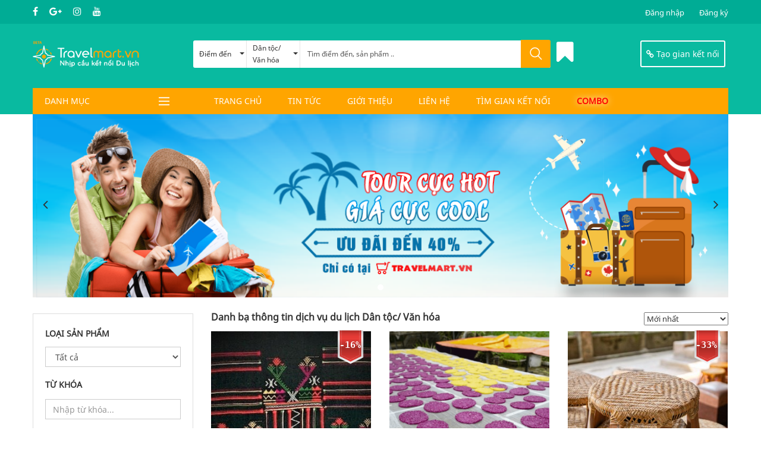

--- FILE ---
content_type: text/html; charset=UTF-8
request_url: http://travelmart.vn/tim-kiem/loai-hinh-du-lich/dan-toc-van-hoa-3
body_size: 19461
content:
<!DOCTYPE html>
<html lang="vi-VN">
<head>
    <meta charset="UTF-8">
    <meta name="viewport" content="width=device-width, initial-scale=1, user-scalable=0">
    <link rel="icon" type="image/png" href="/favicon.ico">
    <meta name="csrf-param" content="_csrf">
<meta name="csrf-token" content="F6SkF5-fJbkByp-WfCd2_NC_LEV49Hbe9JeWPEeCpW5ay-8g9cl_82a4rfQPSjKjtOwZN065A5CT0uJTdNHyHA==">
    <title>Danh bạ thông tin dịch vụ du lịch Dân tộc/ Văn hóa | Travelmart.vn</title>
    <meta name="keywords" content="Chợ du lịch - Travelmart.vn">
    <meta name="description" content="Travelmart - Danh sách hàng ngàn dịch vụ du lịch Dân tộc/ Văn hóa. Đặt dịch vụ trực tiếp, không hoa hồng, chất lượng đảm bảo | TravelMart.vn	">
    <meta property="fb:app_id" content="123123"/>
    <meta property="og:url" content="http://travelmart.vn/tim-kiem/loai-hinh-du-lich/dan-toc-van-hoa-3"/>
    <meta property="og:locale" content="vi_VN"/>
    <meta property="og:type" content="website"/>
    <meta property="og:title" content="Danh bạ thông tin dịch vụ du lịch Dân tộc/ Văn hóa"/>

    <meta name="B-verify" content="1200ea3d92e38d974091c8eee8d7410998105d5e" />

    <meta property="og:description" content="Travelmart - Danh sách hàng ngàn dịch vụ du lịch Dân tộc/ Văn hóa. Đặt dịch vụ trực tiếp, không hoa hồng, chất lượng đảm bảo | TravelMart.vn	"/>
    <meta property="og:image" content="/frontend/images/share.png"/>

    <link href="/frontend/css/ui.css?v=0.63" rel="stylesheet">
<link href="/assets/5cb4ff26/css/bootstrap.css" rel="stylesheet">
<link href="/frontend/assets/font-awesome-4.7.0/css/font-awesome.min.css?v=0.63" rel="stylesheet">
<link href="/frontend/js/mmenu/jquery.mmenu.css?v=0.63" rel="stylesheet">
<link href="/frontend/css/magic-check.css?v=0.63" rel="stylesheet">
<link href="/frontend/css/owl.carousel.min.css?v=0.63" rel="stylesheet">
<link href="/frontend/css/animated.css?v=0.63" rel="stylesheet">
<link href="/frontend/css/flaticon.css?v=0.63" rel="stylesheet">
<link href="/frontend/css/style.css?v=0.63" rel="stylesheet">
<link href="/frontend/css/responsive.css?v=0.63" rel="stylesheet">
<link href="/frontend/css/custom/loading.css?v=0.63" rel="stylesheet">
<link href="/frontend/js/toastr/toastr.min.css?v=0.63" rel="stylesheet">
<link href="/frontend/js/EasyAutocomplete-1.3.5/easy-autocomplete.min.css?v=0.63" rel="stylesheet">    <script>
        var user_id = 0;
        var PRODUCT_TYPES = {};
        PRODUCT_TYPES.PRODUCT_TYPE_TOUR = 1;
        PRODUCT_TYPES.PRODUCT_TYPE_LUU_TRU = 2;
        PRODUCT_TYPES.PRODUCT_TYPE_AM_THUC = 3;
        PRODUCT_TYPES.PRODUCT_TYPE_DI_LAI = 4;
        PRODUCT_TYPES.PRODUCT_TYPE_GIAI_TRI = 5;
        PRODUCT_TYPES.PRODUCT_TYPE_THE_THAO = 6;
        PRODUCT_TYPES.PRODUCT_TYPE_LAM_DEP = 7;
        PRODUCT_TYPES.PRODUCT_TYPE_MUA_SAM = 8;
        PRODUCT_TYPES.PRODUCT_TYPE_VAT_TU_DU_LICH = 9;
        PRODUCT_TYPES.PRODUCT_TYPE_BAN_DUONG = 10;
        PRODUCT_TYPES.PRODUCT_TYPE_HOT_DEAL = 11;
    </script>
    <style>
        .ng-hide{
            display: none !important;
        }
    </style>
</head>
<body class="home home3">

<nav id="menu">
    <ul>
        <li class="menu-item"><a href="/tin-tuc">Tin tức</a></li>
        <li class="menu-item"><a href="https://travelmart.vn/tin-tuc/gioi-thieu-travelmartvn-91">Giới thiệu</a></li>
        <li class="menu-item"><a href="/tin-tuc/lien-he-3">Liên hệ</a></li>
        <li class="menu-item"><a href="/chuyen-muc/huong-dan-hoi-dap-25">Hướng dẫn & Hỏi đáp</a></li>
        <li class="menu-item"><a href="/tim-gian-ket-noi">Tìm gian kết nối</a></li>
        <li><span>Danh mục</span>
            <ul>
                                    <li class="menu-item has-mega">

                        <li><a href="/tim-kiem?product_type=11"><i class="fa fa-fire"></i> &nbsp; Hot Deal & Combo</a></li>
                    </li>
                                    <li class="menu-item has-mega">

                        <li><a href="/tim-kiem?product_type=2"><i class="fa fa-home"></i> &nbsp; Lưu trú</a></li>
                    </li>
                                    <li class="menu-item has-mega">

                        <li><a href="/tim-kiem?product_type=1"><i class="fa fa-shopping-bag"></i> &nbsp; Tour</a></li>
                    </li>
                                    <li class="menu-item has-mega">

                        <li><a href="/tim-kiem?product_type=3"><i class="fa fa-coffee"></i> &nbsp; Ẩm thực</a></li>
                    </li>
                                    <li class="menu-item has-mega">

                        <li><a href="/tim-kiem?product_type=4"><i class="fa fa-bus"></i> &nbsp; Đi lại</a></li>
                    </li>
                                    <li class="menu-item has-mega">

                        <li><a href="/tim-kiem?product_type=5"><i class="fa fa-music"></i> &nbsp; Giải trí</a></li>
                    </li>
                                    <li class="menu-item has-mega">

                        <li><a href="/tim-kiem?product_type=6"><i class="fa fa-soccer-ball-o"></i> &nbsp; Thể thao</a></li>
                    </li>
                                    <li class="menu-item has-mega">

                        <li><a href="/tim-kiem?product_type=7"><i class="fa fa-heart-o"></i> &nbsp; Làm đẹp</a></li>
                    </li>
                                    <li class="menu-item has-mega">

                        <li><a href="/tim-kiem?product_type=8"><i class="fa fa-shopping-cart"></i> &nbsp; Mua sắm</a></li>
                    </li>
                                    <li class="menu-item has-mega">

                        <li><a href="/tim-kiem?product_type=9"><i class="fa fa-umbrella"></i> &nbsp; Vật tư du lịch</a></li>
                    </li>
                                    <li class="menu-item has-mega">

                        <li><a href="/tim-kiem?product_type=10"><i class="fa fa-map-signs"></i> &nbsp; Bạn đường</a></li>
                    </li>
                
            </ul>
        </li>
      
    </ul>
</nav><div>
    
    <header class="header header-style3">

        <div class="header-mid">
            <div class="container">
                <a class="mmenu-navicon" href="#menu" ><i class="fa fa-navicon"></i></a>


                <div class="header-mid-left">
                    <p class="wellcome-to">
                        <a rel="nofollow" target="_blank" href="https://facebook.com/"><i class="fa fa-facebook"></i></a>
                        <a rel="nofollow" target="_blank" href="https://facebook.com/"><i class="fa fa-google-plus"></i></a>
                        <a rel="nofollow" target="_blank" href="https://facebook.com/"><i class="fa fa-instagram"></i></a>
                        <a rel="nofollow" target="_blank" href="https://facebook.com/"><i class="fa fa-youtube"></i></a>
                    </p>

                </div>
                <div class="header-mid-right">
                    
                    
                                            <div class="header-mid-right-content">
                            <a href="/dang-nhap">
                                <i class=""></i>
                                Đăng nhập
                            </a>
                        </div>
                        <div class="header-mid-right-content">
                            <a href="/dang-ky">
                                <i class=""></i>
                                Đăng ký
                            </a>
                        </div>
                    
                </div>
            </div>
        </div>
        <div class="header-bottom">
            <div class="container">
                <div class="header-bottom-left">
                    <a class="mmenu-navicon  pos-2" href="#menu" ><i class="fa fa-navicon"></i></a>

                    <h1 class="logo">
                        <a href="/">
                            <img style="width: 220px;" alt="logo" src="/frontend/images/logo/Logo_Travelmart.png">
                        </a>
                    </h1>

                    <div class="header-search">
                        <form action="/tim-kiem" class="form form-search-header">
																						<input type="hidden" name="travel_type" value="3">
							                            <div class="select-dropdown-wrap">

                                
<div class="select-dropdown-wrap">
    <a class="select-dropdown" href="#" data-toggle="dropdown" aria-haspopup="true" aria-expanded="true">
        Điểm đến <span class="caret"></span>
    </a>
    <ul class="dropdown-menu" aria-labelledby="dLabel">
                        <li>
                    <a href="/tp-ho-chi-minh">TP Hồ Chí Minh</a>
                </li>
                            <li>
                    <a href="/ha-noi">Hà Nội</a>
                </li>
                            <li>
                    <a href="/da-nang">Đà Nẵng</a>
                </li>
                            <li>
                    <a href="/hoi-an">Hội An</a>
                </li>
                            <li>
                    <a href="/hue">Huế</a>
                </li>
                            <li>
                    <a href="/dien-bien">Điện Biên</a>
                </li>
                            <li>
                    <a href="/thai-nguyen">Thái Nguyên</a>
                </li>
                            <li>
                    <a href="/can-tho">Cần Thơ</a>
                </li>
                            <li>
                    <a href="/cat-ba">Cát Bà</a>
                </li>
                            <li>
                    <a href="/chau-doc">Châu Đốc</a>
                </li>
                            <li>
                    <a href="/vung-tau">Vũng Tàu</a>
                </li>
                            <li>
                    <a href="/quy-nhon">Quy Nhơn</a>
                </li>
                            <li>
                    <a href="/phan-thiet">Phan Thiết</a>
                </li>
                            <li>
                    <a href="/ca-mau">Cà Mau</a>
                </li>
                            <li>
                    <a href="/ha-giang">Hà Giang</a>
                </li>
                            <li>
                    <a href="/mai-chau">Mai Châu</a>
                </li>
                            <li>
                    <a href="/nha-trang">Nha Trang</a>
                </li>
                            <li>
                    <a href="/phu-quoc">Phú Quốc</a>
                </li>
                            <li>
                    <a href="/da-lat">Đà Lạt</a>
                </li>
                            <li>
                    <a href="/sapa">Sapa</a>
                </li>
                            <li>
                    <a href="/ninh-binh">Ninh Bình</a>
                </li>
                            <li>
                    <a href="/phu-yen">Phú Yên</a>
                </li>
                            <li>
                    <a href="/quang-binh">Quảng Bình</a>
                </li>
                            <li>
                    <a href="/ha-long">Hạ Long</a>
                </li>
                            <li>
                    <a href="/moc-chau">Mộc Châu</a>
                </li>
                </ul>
</div>
                            </div>
                            <div class="select-dropdown-wrap">
                                <a class="select-dropdown" href="#" data-toggle="dropdown" aria-haspopup="true" aria-expanded="true">
                                    Dân tộc/ Văn hóa  <span class="caret"></span>
                                </a>

                                <ul class="dropdown-menu" aria-labelledby="dLabel">
                                                                            <li><a href="/tim-kiem?travel_type=1">MICE</a></li>
                                                                            <li><a href="/tim-kiem?travel_type=2">Tham quan</a></li>
                                                                            <li><a href="/tim-kiem?travel_type=3">Dân tộc/ Văn hóa</a></li>
                                                                            <li><a href="/tim-kiem?travel_type=4">Lễ hội</a></li>
                                                                            <li><a href="/tim-kiem?travel_type=5">Dưỡng bệnh</a></li>
                                                                            <li><a href="/tim-kiem?travel_type=6">Cựu binh</a></li>
                                                                            <li><a href="/tim-kiem?travel_type=7">Tâm linh</a></li>
                                                                            <li><a href="/tim-kiem?travel_type=8">Thể thao</a></li>
                                                                            <li><a href="/tim-kiem?travel_type=9">Biển</a></li>
                                                                            <li><a href="/tim-kiem?travel_type=10">Rừng núi</a></li>
                                                                            <li><a href="/tim-kiem?travel_type=11">Làng quê</a></li>
                                                                            <li><a href="/tim-kiem?travel_type=12">Làng nghề</a></li>
                                                                            <li><a href="/tim-kiem?travel_type=13">Đầu tư, TM</a></li>
                                                                            <li><a href="/tim-kiem?travel_type=14">Sưu tầm/ Đồ cổ</a></li>
                                                                            <li><a href="/tim-kiem?travel_type=15">Đạp xe</a></li>
                                                                            <li><a href="/tim-kiem?travel_type=16">Xe máy địa hình</a></li>
                                                                            <li><a href="/tim-kiem?travel_type=17">Sex</a></li>
                                                                    </ul>
                            </div>
                            <input name="keyword" type="text" placeholder="Tìm điểm đến, sản phẩm .." id="search-all" value="">

                            <button class="button-search"><i class="flaticon-search"></i></button>
                        </form>
                    </div>
                </div>

                <a data-app="tvmapp" ng-controller="CartHeaderController" id="CartHeaderController" ng-init="cartProductNumber=0" class="header-cart" href="/gio-hang">
                    <i class="fa fa-bookmark" aria-hidden="true"></i>
                    <span class="num ng-hide" ng-show="cartProductNumber > 0" ng-bind="cartProductNumber"></span>
                </a>
                
                                
                <a rel="nofollow" class="btn-bordered" href="/ca-nhan/gian-dich-vu"><span class="text-bold"><i class="fa fa-chain"></i> Tạo gian kết nối</span> </a>


            </div>
        </div>
        <div class="menu-primary">
            <div class="container">
<!--                <a href="#categories-menu" class="menu-button categories-menu-button">
                    Categories<span class="flaticon-bars"></span>
                </a>-->
                <nav class="menu-item has-mega-menu" id="categories-menu">
                    <ul class="menu">
                        <li class="menu-item">
                            <a href="#">DANH MỤC</a>
                            <span class="click-categories flaticon-bars"></span>

                            <div class="category-drop-list"
                                 style="display: none;">
                                <div class="category-drop-list-inner">
                                    <ul class="sub-menu sub-menu-open">
                                                                                    <li class="menu-item has-mega">
                                                <!--<a href="/tim-kiem?product_type=11"><i class="fa fa-fire"></i> Hot Deal & <b style="color:red;">Combo</b></a>-->
                                                <a href="/tim-kiem?product_type=11"><img src="/frontend/images/11.png"> Hot Deal & <b style="color:red;">Combo</b></a>
                                                
<div class="sub-menu mega-menu">
    <div class="row">


        <div class="col-md-9">
            <div class="row">
                

                    <div class="col-md-3">
                        <div class="mega-content">
                            <p class="mega-item-title"><a
                                    href="/tim-kiem?category_id=15"><b>Deal Ẩm thực</b></a>
                            </p>
                            <ul class="menu">
                                                                        <li class="menu-item"><a
                                                href="/tim-kiem?category_id=36">Buffet</a>
                                        </li>
                                                                            <li class="menu-item"><a
                                                href="/tim-kiem?category_id=37">Quán ăn</a>
                                        </li>
                                                                </ul>
                        </div>
                    </div>
                                        

                    <div class="col-md-3">
                        <div class="mega-content">
                            <p class="mega-item-title"><a
                                    href="/tim-kiem?category_id=16"><b>Deal du lịch</b></a>
                            </p>
                            <ul class="menu">
                                                            </ul>
                        </div>
                    </div>
                                        

                    <div class="col-md-3">
                        <div class="mega-content">
                            <p class="mega-item-title"><a
                                    href="/tim-kiem?category_id=21"><b>Deal khách sạn & nhà hàng</b></a>
                            </p>
                            <ul class="menu">
                                                            </ul>
                        </div>
                    </div>
                                        

                    <div class="col-md-3">
                        <div class="mega-content">
                            <p class="mega-item-title"><a
                                    href="/tim-kiem?category_id=38"><b>Deal làm đẹp</b></a>
                            </p>
                            <ul class="menu">
                                                            </ul>
                        </div>
                    </div>
                                            <div class="clearfix"></div>
                                        

                    <div class="col-md-3">
                        <div class="mega-content">
                            <p class="mega-item-title"><a
                                    href="/tim-kiem?category_id=216"><b>Combo</b></a>
                            </p>
                            <ul class="menu">
                                                            </ul>
                        </div>
                    </div>
                                                    </div>
            <!--            <div class="row">
                            <div class="col-md-3">
                                <div class="mega-content">
                                    <p class="mega-item-title">Chuyên mục con 1</p>
                                    <ul class="menu">
                                        <li class="menu-item"><a href="#">Chuyên mục con 2</a></li>
                                        <li class="menu-item"><a href="#">Chuyên mục con 2</a></li>
                                        <li class="menu-item"><a href="#">Chuyên mục con 2</a></li>
                                        <li class="menu-item"><a href="#">Chuyên mục con 2</a></li>
                                    </ul>
                                </div>
                                <div class="mega-content">
                                    <p class="mega-item-title">Chuyên mục con 1</p>
                                    <ul class="menu">
                                        <li class="menu-item"><a href="#">Chuyên mục con 2</a></li>
                                        <li class="menu-item"><a href="#">Chuyên mục con 2</a></li>
                                        <li class="menu-item"><a href="#">Chuyên mục con 2</a></li>
                                        <li class="menu-item"><a href="#">Chuyên mục con 2</a></li>
                                    </ul>
                                </div>
                            </div>
                            <div class="col-md-3">
                                <div class="mega-content">
                                    <p class="mega-item-title">Chuyên mục con 1</p>
                                    <ul class="menu">
                                        <li class="menu-item"><a href="#">Chuyên mục con 2</a></li>
                                        <li class="menu-item"><a href="#">Chuyên mục con 2</a></li>
                                        <li class="menu-item"><a href="#">Chuyên mục con 2</a></li>
                                        <li class="menu-item"><a href="#">Chuyên mục con 2</a></li>
                                    </ul>
                                </div>
                                <div class="mega-content">
                                    <p class="mega-item-title">Chuyên mục con 1</p>
                                    <ul class="menu">
                                        <li class="menu-item"><a href="#">Chuyên mục con 2</a></li>
                                        <li class="menu-item"><a href="#">Chuyên mục con 2</a></li>
                                        <li class="menu-item"><a href="#">Chuyên mục con 2</a></li>
                                        <li class="menu-item"><a href="#">Chuyên mục con 2</a></li>
                                    </ul>
                                </div>
                            </div>
                            <div class="col-md-3">
                                <div class="mega-content">
                                    <p class="mega-item-title">Chuyên mục con 1</p>
                                    <ul class="menu">
                                        <li class="menu-item"><a href="#">Chuyên mục con 2</a></li>
                                        <li class="menu-item"><a href="#">Chuyên mục con 2</a></li>
                                        <li class="menu-item"><a href="#">Chuyên mục con 2</a></li>
                                        <li class="menu-item"><a href="#">Chuyên mục con 2</a></li>
                                    </ul>
                                </div>
                                <div class="mega-content">
                                    <p class="mega-item-title">Chuyên mục con 1</p>
                                    <ul class="menu">
                                        <li class="menu-item"><a href="#">Chuyên mục con 2</a></li>
                                        <li class="menu-item"><a href="#">Chuyên mục con 2</a></li>
                                        <li class="menu-item"><a href="#">Chuyên mục con 2</a></li>
                                        <li class="menu-item"><a href="#">Chuyên mục con 2</a></li>
                                    </ul>
                                </div>
                            </div>
                            <div class="col-md-3">
                                <div class="mega-content">
                                    <p class="mega-item-title">Chuyên mục con 1</p>
                                    <ul class="menu">
                                        <li class="menu-item"><a href="#">Chuyên mục con 2</a></li>
                                        <li class="menu-item"><a href="#">Chuyên mục con 2</a></li>
                                        <li class="menu-item"><a href="#">Chuyên mục con 2</a></li>
                                        <li class="menu-item"><a href="#">Chuyên mục con 2</a></li>
                                    </ul>
                                </div>
                                <div class="mega-content">
                                    <p class="mega-item-title">Chuyên mục con 1</p>
                                    <ul class="menu">
                                        <li class="menu-item"><a href="#">Chuyên mục con 2</a></li>
                                        <li class="menu-item"><a href="#">Chuyên mục con 2</a></li>
                                        <li class="menu-item"><a href="#">Chuyên mục con 2</a></li>
                                        <li class="menu-item"><a href="#">Chuyên mục con 2</a></li>
                                    </ul>
                                </div>
                            </div>
                        </div>
            -->        </div>
        <div class="col-md-3">
            <div class="img-mega">
                                    <figure>
                        <a href="google.com.vn" target="">
                            <img src="/uploads/2017/08/09/1_i598ae03405ec4.jpg"
                                 alt="menu 1" height="480"
                                 width="230">
                        </a>
                    </figure>
                            </div>

        </div>
    </div>
</div>                                            </li>
                                                                                    <li class="menu-item has-mega">
                                                <!--<a href="/tim-kiem?product_type=2"><i class="fa fa-home"></i> Lưu trú</a>-->
                                                <a href="/tim-kiem?product_type=2"><img src="/frontend/images/2.png"> Lưu trú</a>
                                                
<div class="sub-menu mega-menu">
    <div class="row">


        <div class="col-md-9">
            <div class="row">
                

                    <div class="col-md-3">
                        <div class="mega-content">
                            <p class="mega-item-title"><a
                                    href="/tim-kiem?category_id=39"><b>Resort</b></a>
                            </p>
                            <ul class="menu">
                                                                        <li class="menu-item"><a
                                                href="/tim-kiem?category_id=107">2 sao</a>
                                        </li>
                                                                            <li class="menu-item"><a
                                                href="/tim-kiem?category_id=108">3 sao</a>
                                        </li>
                                                                            <li class="menu-item"><a
                                                href="/tim-kiem?category_id=109">4 sao</a>
                                        </li>
                                                                            <li class="menu-item"><a
                                                href="/tim-kiem?category_id=110">5 sao</a>
                                        </li>
                                                                </ul>
                        </div>
                    </div>
                                        

                    <div class="col-md-3">
                        <div class="mega-content">
                            <p class="mega-item-title"><a
                                    href="/tim-kiem?category_id=40"><b>Khách sạn</b></a>
                            </p>
                            <ul class="menu">
                                                                        <li class="menu-item"><a
                                                href="/tim-kiem?category_id=111">1 sao</a>
                                        </li>
                                                                            <li class="menu-item"><a
                                                href="/tim-kiem?category_id=112">2 sao</a>
                                        </li>
                                                                            <li class="menu-item"><a
                                                href="/tim-kiem?category_id=113">3 sao</a>
                                        </li>
                                                                            <li class="menu-item"><a
                                                href="/tim-kiem?category_id=114">4 sao</a>
                                        </li>
                                                                            <li class="menu-item"><a
                                                href="/tim-kiem?category_id=115">5 sao</a>
                                        </li>
                                                                            <li class="menu-item"><a
                                                href="/tim-kiem?category_id=116">6 sao</a>
                                        </li>
                                                                </ul>
                        </div>
                    </div>
                                        

                    <div class="col-md-3">
                        <div class="mega-content">
                            <p class="mega-item-title"><a
                                    href="/tim-kiem?category_id=41"><b>Căn hộ (Serviced Apartment)</b></a>
                            </p>
                            <ul class="menu">
                                                            </ul>
                        </div>
                    </div>
                                        

                    <div class="col-md-3">
                        <div class="mega-content">
                            <p class="mega-item-title"><a
                                    href="/tim-kiem?category_id=42"><b>Villa (Biệt thự DL)</b></a>
                            </p>
                            <ul class="menu">
                                                            </ul>
                        </div>
                    </div>
                                            <div class="clearfix"></div>
                                        

                    <div class="col-md-3">
                        <div class="mega-content">
                            <p class="mega-item-title"><a
                                    href="/tim-kiem?category_id=43"><b>Condotel</b></a>
                            </p>
                            <ul class="menu">
                                                            </ul>
                        </div>
                    </div>
                                        

                    <div class="col-md-3">
                        <div class="mega-content">
                            <p class="mega-item-title"><a
                                    href="/tim-kiem?category_id=44"><b>Officetel</b></a>
                            </p>
                            <ul class="menu">
                                                            </ul>
                        </div>
                    </div>
                                        

                    <div class="col-md-3">
                        <div class="mega-content">
                            <p class="mega-item-title"><a
                                    href="/tim-kiem?category_id=45"><b>Timeshare</b></a>
                            </p>
                            <ul class="menu">
                                                            </ul>
                        </div>
                    </div>
                                        

                    <div class="col-md-3">
                        <div class="mega-content">
                            <p class="mega-item-title"><a
                                    href="/tim-kiem?category_id=46"><b>Nhà nghỉ - Phòng trọ</b></a>
                            </p>
                            <ul class="menu">
                                                            </ul>
                        </div>
                    </div>
                                            <div class="clearfix"></div>
                                        

                    <div class="col-md-3">
                        <div class="mega-content">
                            <p class="mega-item-title"><a
                                    href="/tim-kiem?category_id=47"><b>Homestay</b></a>
                            </p>
                            <ul class="menu">
                                                            </ul>
                        </div>
                    </div>
                                        

                    <div class="col-md-3">
                        <div class="mega-content">
                            <p class="mega-item-title"><a
                                    href="/tim-kiem?category_id=48"><b>Nhà cho thuê</b></a>
                            </p>
                            <ul class="menu">
                                                            </ul>
                        </div>
                    </div>
                                        

                    <div class="col-md-3">
                        <div class="mega-content">
                            <p class="mega-item-title"><a
                                    href="/tim-kiem?category_id=49"><b>Hostel - Dom</b></a>
                            </p>
                            <ul class="menu">
                                                            </ul>
                        </div>
                    </div>
                                        

                    <div class="col-md-3">
                        <div class="mega-content">
                            <p class="mega-item-title"><a
                                    href="/tim-kiem?category_id=202"><b>Ecolodge</b></a>
                            </p>
                            <ul class="menu">
                                                            </ul>
                        </div>
                    </div>
                                            <div class="clearfix"></div>
                                                    </div>
            <!--            <div class="row">
                            <div class="col-md-3">
                                <div class="mega-content">
                                    <p class="mega-item-title">Chuyên mục con 1</p>
                                    <ul class="menu">
                                        <li class="menu-item"><a href="#">Chuyên mục con 2</a></li>
                                        <li class="menu-item"><a href="#">Chuyên mục con 2</a></li>
                                        <li class="menu-item"><a href="#">Chuyên mục con 2</a></li>
                                        <li class="menu-item"><a href="#">Chuyên mục con 2</a></li>
                                    </ul>
                                </div>
                                <div class="mega-content">
                                    <p class="mega-item-title">Chuyên mục con 1</p>
                                    <ul class="menu">
                                        <li class="menu-item"><a href="#">Chuyên mục con 2</a></li>
                                        <li class="menu-item"><a href="#">Chuyên mục con 2</a></li>
                                        <li class="menu-item"><a href="#">Chuyên mục con 2</a></li>
                                        <li class="menu-item"><a href="#">Chuyên mục con 2</a></li>
                                    </ul>
                                </div>
                            </div>
                            <div class="col-md-3">
                                <div class="mega-content">
                                    <p class="mega-item-title">Chuyên mục con 1</p>
                                    <ul class="menu">
                                        <li class="menu-item"><a href="#">Chuyên mục con 2</a></li>
                                        <li class="menu-item"><a href="#">Chuyên mục con 2</a></li>
                                        <li class="menu-item"><a href="#">Chuyên mục con 2</a></li>
                                        <li class="menu-item"><a href="#">Chuyên mục con 2</a></li>
                                    </ul>
                                </div>
                                <div class="mega-content">
                                    <p class="mega-item-title">Chuyên mục con 1</p>
                                    <ul class="menu">
                                        <li class="menu-item"><a href="#">Chuyên mục con 2</a></li>
                                        <li class="menu-item"><a href="#">Chuyên mục con 2</a></li>
                                        <li class="menu-item"><a href="#">Chuyên mục con 2</a></li>
                                        <li class="menu-item"><a href="#">Chuyên mục con 2</a></li>
                                    </ul>
                                </div>
                            </div>
                            <div class="col-md-3">
                                <div class="mega-content">
                                    <p class="mega-item-title">Chuyên mục con 1</p>
                                    <ul class="menu">
                                        <li class="menu-item"><a href="#">Chuyên mục con 2</a></li>
                                        <li class="menu-item"><a href="#">Chuyên mục con 2</a></li>
                                        <li class="menu-item"><a href="#">Chuyên mục con 2</a></li>
                                        <li class="menu-item"><a href="#">Chuyên mục con 2</a></li>
                                    </ul>
                                </div>
                                <div class="mega-content">
                                    <p class="mega-item-title">Chuyên mục con 1</p>
                                    <ul class="menu">
                                        <li class="menu-item"><a href="#">Chuyên mục con 2</a></li>
                                        <li class="menu-item"><a href="#">Chuyên mục con 2</a></li>
                                        <li class="menu-item"><a href="#">Chuyên mục con 2</a></li>
                                        <li class="menu-item"><a href="#">Chuyên mục con 2</a></li>
                                    </ul>
                                </div>
                            </div>
                            <div class="col-md-3">
                                <div class="mega-content">
                                    <p class="mega-item-title">Chuyên mục con 1</p>
                                    <ul class="menu">
                                        <li class="menu-item"><a href="#">Chuyên mục con 2</a></li>
                                        <li class="menu-item"><a href="#">Chuyên mục con 2</a></li>
                                        <li class="menu-item"><a href="#">Chuyên mục con 2</a></li>
                                        <li class="menu-item"><a href="#">Chuyên mục con 2</a></li>
                                    </ul>
                                </div>
                                <div class="mega-content">
                                    <p class="mega-item-title">Chuyên mục con 1</p>
                                    <ul class="menu">
                                        <li class="menu-item"><a href="#">Chuyên mục con 2</a></li>
                                        <li class="menu-item"><a href="#">Chuyên mục con 2</a></li>
                                        <li class="menu-item"><a href="#">Chuyên mục con 2</a></li>
                                        <li class="menu-item"><a href="#">Chuyên mục con 2</a></li>
                                    </ul>
                                </div>
                            </div>
                        </div>
            -->        </div>
        <div class="col-md-3">
            <div class="img-mega">
                                    <figure>
                        <a href="google.com.vn" target="">
                            <img src="/uploads/2017/08/09/1_i598ae03405ec4.jpg"
                                 alt="menu 1" height="480"
                                 width="230">
                        </a>
                    </figure>
                            </div>

        </div>
    </div>
</div>                                            </li>
                                                                                    <li class="menu-item has-mega">
                                                <!--<a href="/tim-kiem?product_type=1"><i class="fa fa-shopping-bag"></i> Tour</a>-->
                                                <a href="/tim-kiem?product_type=1"><img src="/frontend/images/1.png"> Tour</a>
                                                
<div class="sub-menu mega-menu">
    <div class="row">


        <div class="col-md-9">
            <div class="row">
                

                    <div class="col-md-3">
                        <div class="mega-content">
                            <p class="mega-item-title"><a
                                    href="/tim-kiem?category_id=190"><b>Nội địa/ Domestic</b></a>
                            </p>
                            <ul class="menu">
                                                                        <li class="menu-item"><a
                                                href="/tim-kiem?category_id=193">Tour ghép</a>
                                        </li>
                                                                            <li class="menu-item"><a
                                                href="/tim-kiem?category_id=194">Tour theo yêu cầu</a>
                                        </li>
                                                                            <li class="menu-item"><a
                                                href="/tim-kiem?category_id=195">Open Tour</a>
                                        </li>
                                                                </ul>
                        </div>
                    </div>
                                        

                    <div class="col-md-3">
                        <div class="mega-content">
                            <p class="mega-item-title"><a
                                    href="/tim-kiem?category_id=191"><b>Inbound</b></a>
                            </p>
                            <ul class="menu">
                                                                        <li class="menu-item"><a
                                                href="/tim-kiem?category_id=196">Open tour</a>
                                        </li>
                                                                            <li class="menu-item"><a
                                                href="/tim-kiem?category_id=197">Package tour</a>
                                        </li>
                                                                            <li class="menu-item"><a
                                                href="/tim-kiem?category_id=198">Land tour (ở Việt Nam)</a>
                                        </li>
                                                                </ul>
                        </div>
                    </div>
                                        

                    <div class="col-md-3">
                        <div class="mega-content">
                            <p class="mega-item-title"><a
                                    href="/tim-kiem?category_id=192"><b>Outbound</b></a>
                            </p>
                            <ul class="menu">
                                                                        <li class="menu-item"><a
                                                href="/tim-kiem?category_id=199">Tour ghép</a>
                                        </li>
                                                                            <li class="menu-item"><a
                                                href="/tim-kiem?category_id=200">Tour theo yêu cầu</a>
                                        </li>
                                                                            <li class="menu-item"><a
                                                href="/tim-kiem?category_id=201">Land Tour (Over Sea)</a>
                                        </li>
                                                                </ul>
                        </div>
                    </div>
                                                    </div>
            <!--            <div class="row">
                            <div class="col-md-3">
                                <div class="mega-content">
                                    <p class="mega-item-title">Chuyên mục con 1</p>
                                    <ul class="menu">
                                        <li class="menu-item"><a href="#">Chuyên mục con 2</a></li>
                                        <li class="menu-item"><a href="#">Chuyên mục con 2</a></li>
                                        <li class="menu-item"><a href="#">Chuyên mục con 2</a></li>
                                        <li class="menu-item"><a href="#">Chuyên mục con 2</a></li>
                                    </ul>
                                </div>
                                <div class="mega-content">
                                    <p class="mega-item-title">Chuyên mục con 1</p>
                                    <ul class="menu">
                                        <li class="menu-item"><a href="#">Chuyên mục con 2</a></li>
                                        <li class="menu-item"><a href="#">Chuyên mục con 2</a></li>
                                        <li class="menu-item"><a href="#">Chuyên mục con 2</a></li>
                                        <li class="menu-item"><a href="#">Chuyên mục con 2</a></li>
                                    </ul>
                                </div>
                            </div>
                            <div class="col-md-3">
                                <div class="mega-content">
                                    <p class="mega-item-title">Chuyên mục con 1</p>
                                    <ul class="menu">
                                        <li class="menu-item"><a href="#">Chuyên mục con 2</a></li>
                                        <li class="menu-item"><a href="#">Chuyên mục con 2</a></li>
                                        <li class="menu-item"><a href="#">Chuyên mục con 2</a></li>
                                        <li class="menu-item"><a href="#">Chuyên mục con 2</a></li>
                                    </ul>
                                </div>
                                <div class="mega-content">
                                    <p class="mega-item-title">Chuyên mục con 1</p>
                                    <ul class="menu">
                                        <li class="menu-item"><a href="#">Chuyên mục con 2</a></li>
                                        <li class="menu-item"><a href="#">Chuyên mục con 2</a></li>
                                        <li class="menu-item"><a href="#">Chuyên mục con 2</a></li>
                                        <li class="menu-item"><a href="#">Chuyên mục con 2</a></li>
                                    </ul>
                                </div>
                            </div>
                            <div class="col-md-3">
                                <div class="mega-content">
                                    <p class="mega-item-title">Chuyên mục con 1</p>
                                    <ul class="menu">
                                        <li class="menu-item"><a href="#">Chuyên mục con 2</a></li>
                                        <li class="menu-item"><a href="#">Chuyên mục con 2</a></li>
                                        <li class="menu-item"><a href="#">Chuyên mục con 2</a></li>
                                        <li class="menu-item"><a href="#">Chuyên mục con 2</a></li>
                                    </ul>
                                </div>
                                <div class="mega-content">
                                    <p class="mega-item-title">Chuyên mục con 1</p>
                                    <ul class="menu">
                                        <li class="menu-item"><a href="#">Chuyên mục con 2</a></li>
                                        <li class="menu-item"><a href="#">Chuyên mục con 2</a></li>
                                        <li class="menu-item"><a href="#">Chuyên mục con 2</a></li>
                                        <li class="menu-item"><a href="#">Chuyên mục con 2</a></li>
                                    </ul>
                                </div>
                            </div>
                            <div class="col-md-3">
                                <div class="mega-content">
                                    <p class="mega-item-title">Chuyên mục con 1</p>
                                    <ul class="menu">
                                        <li class="menu-item"><a href="#">Chuyên mục con 2</a></li>
                                        <li class="menu-item"><a href="#">Chuyên mục con 2</a></li>
                                        <li class="menu-item"><a href="#">Chuyên mục con 2</a></li>
                                        <li class="menu-item"><a href="#">Chuyên mục con 2</a></li>
                                    </ul>
                                </div>
                                <div class="mega-content">
                                    <p class="mega-item-title">Chuyên mục con 1</p>
                                    <ul class="menu">
                                        <li class="menu-item"><a href="#">Chuyên mục con 2</a></li>
                                        <li class="menu-item"><a href="#">Chuyên mục con 2</a></li>
                                        <li class="menu-item"><a href="#">Chuyên mục con 2</a></li>
                                        <li class="menu-item"><a href="#">Chuyên mục con 2</a></li>
                                    </ul>
                                </div>
                            </div>
                        </div>
            -->        </div>
        <div class="col-md-3">
            <div class="img-mega">
                                    <figure>
                        <a href="google.com.vn" target="">
                            <img src="/uploads/2017/08/09/1_i598ae03405ec4.jpg"
                                 alt="menu 1" height="480"
                                 width="230">
                        </a>
                    </figure>
                            </div>

        </div>
    </div>
</div>                                            </li>
                                                                                    <li class="menu-item has-mega">
                                                <!--<a href="/tim-kiem?product_type=3"><i class="fa fa-coffee"></i> Ẩm thực</a>-->
                                                <a href="/tim-kiem?product_type=3"><img src="/frontend/images/3.png"> Ẩm thực</a>
                                                
<div class="sub-menu mega-menu">
    <div class="row">


        <div class="col-md-9">
            <div class="row">
                

                    <div class="col-md-3">
                        <div class="mega-content">
                            <p class="mega-item-title"><a
                                    href="/tim-kiem?category_id=51"><b>Nhà hàng</b></a>
                            </p>
                            <ul class="menu">
                                                                        <li class="menu-item"><a
                                                href="/tim-kiem?category_id=56">Sang trọng</a>
                                        </li>
                                                                            <li class="menu-item"><a
                                                href="/tim-kiem?category_id=57">Gọi món (Alacarte)</a>
                                        </li>
                                                                            <li class="menu-item"><a
                                                href="/tim-kiem?category_id=58">Buffet</a>
                                        </li>
                                                                            <li class="menu-item"><a
                                                href="/tim-kiem?category_id=60">Thú rừng</a>
                                        </li>
                                                                            <li class="menu-item"><a
                                                href="/tim-kiem?category_id=61">Hải sản</a>
                                        </li>
                                                                            <li class="menu-item"><a
                                                href="/tim-kiem?category_id=117">Cơm VP, Fastfoods</a>
                                        </li>
                                                                            <li class="menu-item"><a
                                                href="/tim-kiem?category_id=118">Outsite catering</a>
                                        </li>
                                                                            <li class="menu-item"><a
                                                href="/tim-kiem?category_id=119">Xuất ăn CN</a>
                                        </li>
                                                                            <li class="menu-item"><a
                                                href="/tim-kiem?category_id=120">Ăn chay</a>
                                        </li>
                                                                            <li class="menu-item"><a
                                                href="/tim-kiem?category_id=121">Giao tận nơi</a>
                                        </li>
                                                                            <li class="menu-item"><a
                                                href="/tim-kiem?category_id=122">Món Âu</a>
                                        </li>
                                                                            <li class="menu-item"><a
                                                href="/tim-kiem?category_id=123">Món Ý</a>
                                        </li>
                                                                            <li class="menu-item"><a
                                                href="/tim-kiem?category_id=124">Món Việt</a>
                                        </li>
                                                                            <li class="menu-item"><a
                                                href="/tim-kiem?category_id=125">Hàn Quốc</a>
                                        </li>
                                                                            <li class="menu-item"><a
                                                href="/tim-kiem?category_id=126">Nhật Bản</a>
                                        </li>
                                                                            <li class="menu-item"><a
                                                href="/tim-kiem?category_id=127">Món Ấn</a>
                                        </li>
                                                                            <li class="menu-item"><a
                                                href="/tim-kiem?category_id=128">Món Thái</a>
                                        </li>
                                                                            <li class="menu-item"><a
                                                href="/tim-kiem?category_id=129">Trung Hoa</a>
                                        </li>
                                                                            <li class="menu-item"><a
                                                href="/tim-kiem?category_id=131">Món Nướng</a>
                                        </li>
                                                                            <li class="menu-item"><a
                                                href="/tim-kiem?category_id=130">Món Lẩu</a>
                                        </li>
                                                                </ul>
                        </div>
                    </div>
                                        

                    <div class="col-md-3">
                        <div class="mega-content">
                            <p class="mega-item-title"><a
                                    href="/tim-kiem?category_id=52"><b>Quán nhậu</b></a>
                            </p>
                            <ul class="menu">
                                                                        <li class="menu-item"><a
                                                href="/tim-kiem?category_id=142">Beer Club</a>
                                        </li>
                                                                            <li class="menu-item"><a
                                                href="/tim-kiem?category_id=143">Bình dân</a>
                                        </li>
                                                                </ul>
                        </div>
                    </div>
                                        

                    <div class="col-md-3">
                        <div class="mega-content">
                            <p class="mega-item-title"><a
                                    href="/tim-kiem?category_id=53"><b>Quán ăn</b></a>
                            </p>
                            <ul class="menu">
                                                                        <li class="menu-item"><a
                                                href="/tim-kiem?category_id=144">Quán ăn đường phố</a>
                                        </li>
                                                                            <li class="menu-item"><a
                                                href="/tim-kiem?category_id=145">Ăn sáng</a>
                                        </li>
                                                                            <li class="menu-item"><a
                                                href="/tim-kiem?category_id=146">Ăn đêm</a>
                                        </li>
                                                                </ul>
                        </div>
                    </div>
                                        

                    <div class="col-md-3">
                        <div class="mega-content">
                            <p class="mega-item-title"><a
                                    href="/tim-kiem?category_id=54"><b>Cà phê</b></a>
                            </p>
                            <ul class="menu">
                                                                        <li class="menu-item"><a
                                                href="/tim-kiem?category_id=135">Sang trọng</a>
                                        </li>
                                                                            <li class="menu-item"><a
                                                href="/tim-kiem?category_id=136">Sân vườn</a>
                                        </li>
                                                                            <li class="menu-item"><a
                                                href="/tim-kiem?category_id=137">Có ăn nhanh</a>
                                        </li>
                                                                            <li class="menu-item"><a
                                                href="/tim-kiem?category_id=138">Lãng mạn</a>
                                        </li>
                                                                            <li class="menu-item"><a
                                                href="/tim-kiem?category_id=139">Sách</a>
                                        </li>
                                                                            <li class="menu-item"><a
                                                href="/tim-kiem?category_id=140">Sưu tầm</a>
                                        </li>
                                                                            <li class="menu-item"><a
                                                href="/tim-kiem?category_id=141">Độc, dị</a>
                                        </li>
                                                                </ul>
                        </div>
                    </div>
                                            <div class="clearfix"></div>
                                        

                    <div class="col-md-3">
                        <div class="mega-content">
                            <p class="mega-item-title"><a
                                    href="/tim-kiem?category_id=55"><b>Tiệm bánh</b></a>
                            </p>
                            <ul class="menu">
                                                                        <li class="menu-item"><a
                                                href="/tim-kiem?category_id=132">Bánh mỳ</a>
                                        </li>
                                                                            <li class="menu-item"><a
                                                href="/tim-kiem?category_id=133">Bánh truyền thống</a>
                                        </li>
                                                                            <li class="menu-item"><a
                                                href="/tim-kiem?category_id=134">Bánh sinh nhật</a>
                                        </li>
                                                                </ul>
                        </div>
                    </div>
                                                    </div>
            <!--            <div class="row">
                            <div class="col-md-3">
                                <div class="mega-content">
                                    <p class="mega-item-title">Chuyên mục con 1</p>
                                    <ul class="menu">
                                        <li class="menu-item"><a href="#">Chuyên mục con 2</a></li>
                                        <li class="menu-item"><a href="#">Chuyên mục con 2</a></li>
                                        <li class="menu-item"><a href="#">Chuyên mục con 2</a></li>
                                        <li class="menu-item"><a href="#">Chuyên mục con 2</a></li>
                                    </ul>
                                </div>
                                <div class="mega-content">
                                    <p class="mega-item-title">Chuyên mục con 1</p>
                                    <ul class="menu">
                                        <li class="menu-item"><a href="#">Chuyên mục con 2</a></li>
                                        <li class="menu-item"><a href="#">Chuyên mục con 2</a></li>
                                        <li class="menu-item"><a href="#">Chuyên mục con 2</a></li>
                                        <li class="menu-item"><a href="#">Chuyên mục con 2</a></li>
                                    </ul>
                                </div>
                            </div>
                            <div class="col-md-3">
                                <div class="mega-content">
                                    <p class="mega-item-title">Chuyên mục con 1</p>
                                    <ul class="menu">
                                        <li class="menu-item"><a href="#">Chuyên mục con 2</a></li>
                                        <li class="menu-item"><a href="#">Chuyên mục con 2</a></li>
                                        <li class="menu-item"><a href="#">Chuyên mục con 2</a></li>
                                        <li class="menu-item"><a href="#">Chuyên mục con 2</a></li>
                                    </ul>
                                </div>
                                <div class="mega-content">
                                    <p class="mega-item-title">Chuyên mục con 1</p>
                                    <ul class="menu">
                                        <li class="menu-item"><a href="#">Chuyên mục con 2</a></li>
                                        <li class="menu-item"><a href="#">Chuyên mục con 2</a></li>
                                        <li class="menu-item"><a href="#">Chuyên mục con 2</a></li>
                                        <li class="menu-item"><a href="#">Chuyên mục con 2</a></li>
                                    </ul>
                                </div>
                            </div>
                            <div class="col-md-3">
                                <div class="mega-content">
                                    <p class="mega-item-title">Chuyên mục con 1</p>
                                    <ul class="menu">
                                        <li class="menu-item"><a href="#">Chuyên mục con 2</a></li>
                                        <li class="menu-item"><a href="#">Chuyên mục con 2</a></li>
                                        <li class="menu-item"><a href="#">Chuyên mục con 2</a></li>
                                        <li class="menu-item"><a href="#">Chuyên mục con 2</a></li>
                                    </ul>
                                </div>
                                <div class="mega-content">
                                    <p class="mega-item-title">Chuyên mục con 1</p>
                                    <ul class="menu">
                                        <li class="menu-item"><a href="#">Chuyên mục con 2</a></li>
                                        <li class="menu-item"><a href="#">Chuyên mục con 2</a></li>
                                        <li class="menu-item"><a href="#">Chuyên mục con 2</a></li>
                                        <li class="menu-item"><a href="#">Chuyên mục con 2</a></li>
                                    </ul>
                                </div>
                            </div>
                            <div class="col-md-3">
                                <div class="mega-content">
                                    <p class="mega-item-title">Chuyên mục con 1</p>
                                    <ul class="menu">
                                        <li class="menu-item"><a href="#">Chuyên mục con 2</a></li>
                                        <li class="menu-item"><a href="#">Chuyên mục con 2</a></li>
                                        <li class="menu-item"><a href="#">Chuyên mục con 2</a></li>
                                        <li class="menu-item"><a href="#">Chuyên mục con 2</a></li>
                                    </ul>
                                </div>
                                <div class="mega-content">
                                    <p class="mega-item-title">Chuyên mục con 1</p>
                                    <ul class="menu">
                                        <li class="menu-item"><a href="#">Chuyên mục con 2</a></li>
                                        <li class="menu-item"><a href="#">Chuyên mục con 2</a></li>
                                        <li class="menu-item"><a href="#">Chuyên mục con 2</a></li>
                                        <li class="menu-item"><a href="#">Chuyên mục con 2</a></li>
                                    </ul>
                                </div>
                            </div>
                        </div>
            -->        </div>
        <div class="col-md-3">
            <div class="img-mega">
                                    <figure>
                        <a href="google.com.vn" target="">
                            <img src="/uploads/2017/08/09/1_i598ae03405ec4.jpg"
                                 alt="menu 1" height="480"
                                 width="230">
                        </a>
                    </figure>
                            </div>

        </div>
    </div>
</div>                                            </li>
                                                                                    <li class="menu-item has-mega">
                                                <!--<a href="/tim-kiem?product_type=4"><i class="fa fa-bus"></i> Đi lại</a>-->
                                                <a href="/tim-kiem?product_type=4"><img src="/frontend/images/4.png"> Đi lại</a>
                                                
<div class="sub-menu mega-menu">
    <div class="row">


        <div class="col-md-9">
            <div class="row">
                

                    <div class="col-md-3">
                        <div class="mega-content">
                            <p class="mega-item-title"><a
                                    href="/tim-kiem?category_id=64"><b>Hàng Không</b></a>
                            </p>
                            <ul class="menu">
                                                                        <li class="menu-item"><a
                                                href="/tim-kiem?category_id=71">Hãng hàng không</a>
                                        </li>
                                                                            <li class="menu-item"><a
                                                href="/tim-kiem?category_id=72">VPĐD hãng</a>
                                        </li>
                                                                            <li class="menu-item"><a
                                                href="/tim-kiem?category_id=73">Phòng vé</a>
                                        </li>
                                                                </ul>
                        </div>
                    </div>
                                        

                    <div class="col-md-3">
                        <div class="mega-content">
                            <p class="mega-item-title"><a
                                    href="/tim-kiem?category_id=65"><b>Ô tô</b></a>
                            </p>
                            <ul class="menu">
                                                                        <li class="menu-item"><a
                                                href="/tim-kiem?category_id=74">Xe tuyến</a>
                                        </li>
                                                                            <li class="menu-item"><a
                                                href="/tim-kiem?category_id=75">Buýt</a>
                                        </li>
                                                                            <li class="menu-item"><a
                                                href="/tim-kiem?category_id=76">Cho thuê xe</a>
                                        </li>
                                                                            <li class="menu-item"><a
                                                href="/tim-kiem?category_id=77">Xe tự lái</a>
                                        </li>
                                                                            <li class="menu-item"><a
                                                href="/tim-kiem?category_id=147">Taxi</a>
                                        </li>
                                                                </ul>
                        </div>
                    </div>
                                        

                    <div class="col-md-3">
                        <div class="mega-content">
                            <p class="mega-item-title"><a
                                    href="/tim-kiem?category_id=66"><b>Xe máy</b></a>
                            </p>
                            <ul class="menu">
                                                                        <li class="menu-item"><a
                                                href="/tim-kiem?category_id=148">Head bán</a>
                                        </li>
                                                                            <li class="menu-item"><a
                                                href="/tim-kiem?category_id=149">Xe ôm</a>
                                        </li>
                                                                            <li class="menu-item"><a
                                                href="/tim-kiem?category_id=150">Cho thuê</a>
                                        </li>
                                                                </ul>
                        </div>
                    </div>
                                        

                    <div class="col-md-3">
                        <div class="mega-content">
                            <p class="mega-item-title"><a
                                    href="/tim-kiem?category_id=67"><b>Xe đạp</b></a>
                            </p>
                            <ul class="menu">
                                                                        <li class="menu-item"><a
                                                href="/tim-kiem?category_id=151">Bán</a>
                                        </li>
                                                                            <li class="menu-item"><a
                                                href="/tim-kiem?category_id=152">Cho thuê</a>
                                        </li>
                                                                </ul>
                        </div>
                    </div>
                                            <div class="clearfix"></div>
                                        

                    <div class="col-md-3">
                        <div class="mega-content">
                            <p class="mega-item-title"><a
                                    href="/tim-kiem?category_id=68"><b>Đường thủy</b></a>
                            </p>
                            <ul class="menu">
                                                                        <li class="menu-item"><a
                                                href="/tim-kiem?category_id=153">Du thuyền</a>
                                        </li>
                                                                            <li class="menu-item"><a
                                                href="/tim-kiem?category_id=154">Tầu thủy</a>
                                        </li>
                                                                            <li class="menu-item"><a
                                                href="/tim-kiem?category_id=155">Phà</a>
                                        </li>
                                                                            <li class="menu-item"><a
                                                href="/tim-kiem?category_id=156">Ca nô</a>
                                        </li>
                                                                </ul>
                        </div>
                    </div>
                                        

                    <div class="col-md-3">
                        <div class="mega-content">
                            <p class="mega-item-title"><a
                                    href="/tim-kiem?category_id=69"><b>Đường sắt</b></a>
                            </p>
                            <ul class="menu">
                                                                        <li class="menu-item"><a
                                                href="/tim-kiem?category_id=157">ĐSVN</a>
                                        </li>
                                                                            <li class="menu-item"><a
                                                href="/tim-kiem?category_id=158">Liên danh</a>
                                        </li>
                                                                </ul>
                        </div>
                    </div>
                                        

                    <div class="col-md-3">
                        <div class="mega-content">
                            <p class="mega-item-title"><a
                                    href="/tim-kiem?category_id=70"><b>Khác</b></a>
                            </p>
                            <ul class="menu">
                                                                        <li class="menu-item"><a
                                                href="/tim-kiem?category_id=159">Xe lôi</a>
                                        </li>
                                                                            <li class="menu-item"><a
                                                href="/tim-kiem?category_id=160">Xích lô</a>
                                        </li>
                                                                            <li class="menu-item"><a
                                                href="/tim-kiem?category_id=161">Xe ngựa</a>
                                        </li>
                                                                            <li class="menu-item"><a
                                                href="/tim-kiem?category_id=162">Xe trâu bò kéo</a>
                                        </li>
                                                                </ul>
                        </div>
                    </div>
                                                    </div>
            <!--            <div class="row">
                            <div class="col-md-3">
                                <div class="mega-content">
                                    <p class="mega-item-title">Chuyên mục con 1</p>
                                    <ul class="menu">
                                        <li class="menu-item"><a href="#">Chuyên mục con 2</a></li>
                                        <li class="menu-item"><a href="#">Chuyên mục con 2</a></li>
                                        <li class="menu-item"><a href="#">Chuyên mục con 2</a></li>
                                        <li class="menu-item"><a href="#">Chuyên mục con 2</a></li>
                                    </ul>
                                </div>
                                <div class="mega-content">
                                    <p class="mega-item-title">Chuyên mục con 1</p>
                                    <ul class="menu">
                                        <li class="menu-item"><a href="#">Chuyên mục con 2</a></li>
                                        <li class="menu-item"><a href="#">Chuyên mục con 2</a></li>
                                        <li class="menu-item"><a href="#">Chuyên mục con 2</a></li>
                                        <li class="menu-item"><a href="#">Chuyên mục con 2</a></li>
                                    </ul>
                                </div>
                            </div>
                            <div class="col-md-3">
                                <div class="mega-content">
                                    <p class="mega-item-title">Chuyên mục con 1</p>
                                    <ul class="menu">
                                        <li class="menu-item"><a href="#">Chuyên mục con 2</a></li>
                                        <li class="menu-item"><a href="#">Chuyên mục con 2</a></li>
                                        <li class="menu-item"><a href="#">Chuyên mục con 2</a></li>
                                        <li class="menu-item"><a href="#">Chuyên mục con 2</a></li>
                                    </ul>
                                </div>
                                <div class="mega-content">
                                    <p class="mega-item-title">Chuyên mục con 1</p>
                                    <ul class="menu">
                                        <li class="menu-item"><a href="#">Chuyên mục con 2</a></li>
                                        <li class="menu-item"><a href="#">Chuyên mục con 2</a></li>
                                        <li class="menu-item"><a href="#">Chuyên mục con 2</a></li>
                                        <li class="menu-item"><a href="#">Chuyên mục con 2</a></li>
                                    </ul>
                                </div>
                            </div>
                            <div class="col-md-3">
                                <div class="mega-content">
                                    <p class="mega-item-title">Chuyên mục con 1</p>
                                    <ul class="menu">
                                        <li class="menu-item"><a href="#">Chuyên mục con 2</a></li>
                                        <li class="menu-item"><a href="#">Chuyên mục con 2</a></li>
                                        <li class="menu-item"><a href="#">Chuyên mục con 2</a></li>
                                        <li class="menu-item"><a href="#">Chuyên mục con 2</a></li>
                                    </ul>
                                </div>
                                <div class="mega-content">
                                    <p class="mega-item-title">Chuyên mục con 1</p>
                                    <ul class="menu">
                                        <li class="menu-item"><a href="#">Chuyên mục con 2</a></li>
                                        <li class="menu-item"><a href="#">Chuyên mục con 2</a></li>
                                        <li class="menu-item"><a href="#">Chuyên mục con 2</a></li>
                                        <li class="menu-item"><a href="#">Chuyên mục con 2</a></li>
                                    </ul>
                                </div>
                            </div>
                            <div class="col-md-3">
                                <div class="mega-content">
                                    <p class="mega-item-title">Chuyên mục con 1</p>
                                    <ul class="menu">
                                        <li class="menu-item"><a href="#">Chuyên mục con 2</a></li>
                                        <li class="menu-item"><a href="#">Chuyên mục con 2</a></li>
                                        <li class="menu-item"><a href="#">Chuyên mục con 2</a></li>
                                        <li class="menu-item"><a href="#">Chuyên mục con 2</a></li>
                                    </ul>
                                </div>
                                <div class="mega-content">
                                    <p class="mega-item-title">Chuyên mục con 1</p>
                                    <ul class="menu">
                                        <li class="menu-item"><a href="#">Chuyên mục con 2</a></li>
                                        <li class="menu-item"><a href="#">Chuyên mục con 2</a></li>
                                        <li class="menu-item"><a href="#">Chuyên mục con 2</a></li>
                                        <li class="menu-item"><a href="#">Chuyên mục con 2</a></li>
                                    </ul>
                                </div>
                            </div>
                        </div>
            -->        </div>
        <div class="col-md-3">
            <div class="img-mega">
                                    <figure>
                        <a href="google.com.vn" target="">
                            <img src="/uploads/2017/08/09/1_i598ae03405ec4.jpg"
                                 alt="menu 1" height="480"
                                 width="230">
                        </a>
                    </figure>
                            </div>

        </div>
    </div>
</div>                                            </li>
                                                                                    <li class="menu-item has-mega">
                                                <!--<a href="/tim-kiem?product_type=5"><i class="fa fa-music"></i> Giải trí</a>-->
                                                <a href="/tim-kiem?product_type=5"><img src="/frontend/images/5.png"> Giải trí</a>
                                                
<div class="sub-menu mega-menu">
    <div class="row">


        <div class="col-md-9">
            <div class="row">
                

                    <div class="col-md-3">
                        <div class="mega-content">
                            <p class="mega-item-title"><a
                                    href="/tim-kiem?category_id=78"><b>Golf</b></a>
                            </p>
                            <ul class="menu">
                                                                        <li class="menu-item"><a
                                                href="/tim-kiem?category_id=165">Sân golf</a>
                                        </li>
                                                                            <li class="menu-item"><a
                                                href="/tim-kiem?category_id=166">Golf nước</a>
                                        </li>
                                                                            <li class="menu-item"><a
                                                href="/tim-kiem?category_id=167">Sân tập golf</a>
                                        </li>
                                                                            <li class="menu-item"><a
                                                href="/tim-kiem?category_id=168">Cửa hàng Golf</a>
                                        </li>
                                                                </ul>
                        </div>
                    </div>
                                        

                    <div class="col-md-3">
                        <div class="mega-content">
                            <p class="mega-item-title"><a
                                    href="/tim-kiem?category_id=79"><b>Spa & Massage</b></a>
                            </p>
                            <ul class="menu">
                                                                        <li class="menu-item"><a
                                                href="/tim-kiem?category_id=169">Thái </a>
                                        </li>
                                                                            <li class="menu-item"><a
                                                href="/tim-kiem?category_id=170">Nhật</a>
                                        </li>
                                                                            <li class="menu-item"><a
                                                href="/tim-kiem?category_id=171">Xoa bóp, bấm huyệt</a>
                                        </li>
                                                                            <li class="menu-item"><a
                                                href="/tim-kiem?category_id=172">Bùn khoáng</a>
                                        </li>
                                                                            <li class="menu-item"><a
                                                href="/tim-kiem?category_id=173">Lá thuốc</a>
                                        </li>
                                                                            <li class="menu-item"><a
                                                href="/tim-kiem?category_id=174">Người mù</a>
                                        </li>
                                                                </ul>
                        </div>
                    </div>
                                        

                    <div class="col-md-3">
                        <div class="mega-content">
                            <p class="mega-item-title"><a
                                    href="/tim-kiem?category_id=80"><b>Vật Lý Trị Liệu</b></a>
                            </p>
                            <ul class="menu">
                                                            </ul>
                        </div>
                    </div>
                                        

                    <div class="col-md-3">
                        <div class="mega-content">
                            <p class="mega-item-title"><a
                                    href="/tim-kiem?category_id=81"><b>Casino</b></a>
                            </p>
                            <ul class="menu">
                                                                        <li class="menu-item"><a
                                                href="/tim-kiem?category_id=175">Jackpot (máy)</a>
                                        </li>
                                                                            <li class="menu-item"><a
                                                href="/tim-kiem?category_id=176">Full casino</a>
                                        </li>
                                                                </ul>
                        </div>
                    </div>
                                            <div class="clearfix"></div>
                                        

                    <div class="col-md-3">
                        <div class="mega-content">
                            <p class="mega-item-title"><a
                                    href="/tim-kiem?category_id=82"><b>Vũ trường</b></a>
                            </p>
                            <ul class="menu">
                                                            </ul>
                        </div>
                    </div>
                                        

                    <div class="col-md-3">
                        <div class="mega-content">
                            <p class="mega-item-title"><a
                                    href="/tim-kiem?category_id=83"><b>Câu cá</b></a>
                            </p>
                            <ul class="menu">
                                                            </ul>
                        </div>
                    </div>
                                        

                    <div class="col-md-3">
                        <div class="mega-content">
                            <p class="mega-item-title"><a
                                    href="/tim-kiem?category_id=84"><b>Bar/ Pub</b></a>
                            </p>
                            <ul class="menu">
                                                            </ul>
                        </div>
                    </div>
                                        

                    <div class="col-md-3">
                        <div class="mega-content">
                            <p class="mega-item-title"><a
                                    href="/tim-kiem?category_id=163"><b>Karaoke</b></a>
                            </p>
                            <ul class="menu">
                                                            </ul>
                        </div>
                    </div>
                                            <div class="clearfix"></div>
                                        

                    <div class="col-md-3">
                        <div class="mega-content">
                            <p class="mega-item-title"><a
                                    href="/tim-kiem?category_id=164"><b>Câu Cá</b></a>
                            </p>
                            <ul class="menu">
                                                            </ul>
                        </div>
                    </div>
                                                    </div>
            <!--            <div class="row">
                            <div class="col-md-3">
                                <div class="mega-content">
                                    <p class="mega-item-title">Chuyên mục con 1</p>
                                    <ul class="menu">
                                        <li class="menu-item"><a href="#">Chuyên mục con 2</a></li>
                                        <li class="menu-item"><a href="#">Chuyên mục con 2</a></li>
                                        <li class="menu-item"><a href="#">Chuyên mục con 2</a></li>
                                        <li class="menu-item"><a href="#">Chuyên mục con 2</a></li>
                                    </ul>
                                </div>
                                <div class="mega-content">
                                    <p class="mega-item-title">Chuyên mục con 1</p>
                                    <ul class="menu">
                                        <li class="menu-item"><a href="#">Chuyên mục con 2</a></li>
                                        <li class="menu-item"><a href="#">Chuyên mục con 2</a></li>
                                        <li class="menu-item"><a href="#">Chuyên mục con 2</a></li>
                                        <li class="menu-item"><a href="#">Chuyên mục con 2</a></li>
                                    </ul>
                                </div>
                            </div>
                            <div class="col-md-3">
                                <div class="mega-content">
                                    <p class="mega-item-title">Chuyên mục con 1</p>
                                    <ul class="menu">
                                        <li class="menu-item"><a href="#">Chuyên mục con 2</a></li>
                                        <li class="menu-item"><a href="#">Chuyên mục con 2</a></li>
                                        <li class="menu-item"><a href="#">Chuyên mục con 2</a></li>
                                        <li class="menu-item"><a href="#">Chuyên mục con 2</a></li>
                                    </ul>
                                </div>
                                <div class="mega-content">
                                    <p class="mega-item-title">Chuyên mục con 1</p>
                                    <ul class="menu">
                                        <li class="menu-item"><a href="#">Chuyên mục con 2</a></li>
                                        <li class="menu-item"><a href="#">Chuyên mục con 2</a></li>
                                        <li class="menu-item"><a href="#">Chuyên mục con 2</a></li>
                                        <li class="menu-item"><a href="#">Chuyên mục con 2</a></li>
                                    </ul>
                                </div>
                            </div>
                            <div class="col-md-3">
                                <div class="mega-content">
                                    <p class="mega-item-title">Chuyên mục con 1</p>
                                    <ul class="menu">
                                        <li class="menu-item"><a href="#">Chuyên mục con 2</a></li>
                                        <li class="menu-item"><a href="#">Chuyên mục con 2</a></li>
                                        <li class="menu-item"><a href="#">Chuyên mục con 2</a></li>
                                        <li class="menu-item"><a href="#">Chuyên mục con 2</a></li>
                                    </ul>
                                </div>
                                <div class="mega-content">
                                    <p class="mega-item-title">Chuyên mục con 1</p>
                                    <ul class="menu">
                                        <li class="menu-item"><a href="#">Chuyên mục con 2</a></li>
                                        <li class="menu-item"><a href="#">Chuyên mục con 2</a></li>
                                        <li class="menu-item"><a href="#">Chuyên mục con 2</a></li>
                                        <li class="menu-item"><a href="#">Chuyên mục con 2</a></li>
                                    </ul>
                                </div>
                            </div>
                            <div class="col-md-3">
                                <div class="mega-content">
                                    <p class="mega-item-title">Chuyên mục con 1</p>
                                    <ul class="menu">
                                        <li class="menu-item"><a href="#">Chuyên mục con 2</a></li>
                                        <li class="menu-item"><a href="#">Chuyên mục con 2</a></li>
                                        <li class="menu-item"><a href="#">Chuyên mục con 2</a></li>
                                        <li class="menu-item"><a href="#">Chuyên mục con 2</a></li>
                                    </ul>
                                </div>
                                <div class="mega-content">
                                    <p class="mega-item-title">Chuyên mục con 1</p>
                                    <ul class="menu">
                                        <li class="menu-item"><a href="#">Chuyên mục con 2</a></li>
                                        <li class="menu-item"><a href="#">Chuyên mục con 2</a></li>
                                        <li class="menu-item"><a href="#">Chuyên mục con 2</a></li>
                                        <li class="menu-item"><a href="#">Chuyên mục con 2</a></li>
                                    </ul>
                                </div>
                            </div>
                        </div>
            -->        </div>
        <div class="col-md-3">
            <div class="img-mega">
                                    <figure>
                        <a href="google.com.vn" target="">
                            <img src="/uploads/2017/08/09/1_i598ae03405ec4.jpg"
                                 alt="menu 1" height="480"
                                 width="230">
                        </a>
                    </figure>
                            </div>

        </div>
    </div>
</div>                                            </li>
                                                                                    <li class="menu-item has-mega">
                                                <!--<a href="/tim-kiem?product_type=6"><i class="fa fa-soccer-ball-o"></i> Thể thao</a>-->
                                                <a href="/tim-kiem?product_type=6"><img src="/frontend/images/6.png"> Thể thao</a>
                                                
<div class="sub-menu mega-menu">
    <div class="row">


        <div class="col-md-9">
            <div class="row">
                

                    <div class="col-md-3">
                        <div class="mega-content">
                            <p class="mega-item-title"><a
                                    href="/tim-kiem?category_id=85"><b>Thể thao nước</b></a>
                            </p>
                            <ul class="menu">
                                                            </ul>
                        </div>
                    </div>
                                        

                    <div class="col-md-3">
                        <div class="mega-content">
                            <p class="mega-item-title"><a
                                    href="/tim-kiem?category_id=86"><b>Thả diều</b></a>
                            </p>
                            <ul class="menu">
                                                            </ul>
                        </div>
                    </div>
                                        

                    <div class="col-md-3">
                        <div class="mega-content">
                            <p class="mega-item-title"><a
                                    href="/tim-kiem?category_id=87"><b>Lướt ván</b></a>
                            </p>
                            <ul class="menu">
                                                            </ul>
                        </div>
                    </div>
                                        

                    <div class="col-md-3">
                        <div class="mega-content">
                            <p class="mega-item-title"><a
                                    href="/tim-kiem?category_id=88"><b>Leo núi</b></a>
                            </p>
                            <ul class="menu">
                                                            </ul>
                        </div>
                    </div>
                                            <div class="clearfix"></div>
                                        

                    <div class="col-md-3">
                        <div class="mega-content">
                            <p class="mega-item-title"><a
                                    href="/tim-kiem?category_id=89"><b>Trekking</b></a>
                            </p>
                            <ul class="menu">
                                                            </ul>
                        </div>
                    </div>
                                        

                    <div class="col-md-3">
                        <div class="mega-content">
                            <p class="mega-item-title"><a
                                    href="/tim-kiem?category_id=90"><b>Festival</b></a>
                            </p>
                            <ul class="menu">
                                                            </ul>
                        </div>
                    </div>
                                                    </div>
            <!--            <div class="row">
                            <div class="col-md-3">
                                <div class="mega-content">
                                    <p class="mega-item-title">Chuyên mục con 1</p>
                                    <ul class="menu">
                                        <li class="menu-item"><a href="#">Chuyên mục con 2</a></li>
                                        <li class="menu-item"><a href="#">Chuyên mục con 2</a></li>
                                        <li class="menu-item"><a href="#">Chuyên mục con 2</a></li>
                                        <li class="menu-item"><a href="#">Chuyên mục con 2</a></li>
                                    </ul>
                                </div>
                                <div class="mega-content">
                                    <p class="mega-item-title">Chuyên mục con 1</p>
                                    <ul class="menu">
                                        <li class="menu-item"><a href="#">Chuyên mục con 2</a></li>
                                        <li class="menu-item"><a href="#">Chuyên mục con 2</a></li>
                                        <li class="menu-item"><a href="#">Chuyên mục con 2</a></li>
                                        <li class="menu-item"><a href="#">Chuyên mục con 2</a></li>
                                    </ul>
                                </div>
                            </div>
                            <div class="col-md-3">
                                <div class="mega-content">
                                    <p class="mega-item-title">Chuyên mục con 1</p>
                                    <ul class="menu">
                                        <li class="menu-item"><a href="#">Chuyên mục con 2</a></li>
                                        <li class="menu-item"><a href="#">Chuyên mục con 2</a></li>
                                        <li class="menu-item"><a href="#">Chuyên mục con 2</a></li>
                                        <li class="menu-item"><a href="#">Chuyên mục con 2</a></li>
                                    </ul>
                                </div>
                                <div class="mega-content">
                                    <p class="mega-item-title">Chuyên mục con 1</p>
                                    <ul class="menu">
                                        <li class="menu-item"><a href="#">Chuyên mục con 2</a></li>
                                        <li class="menu-item"><a href="#">Chuyên mục con 2</a></li>
                                        <li class="menu-item"><a href="#">Chuyên mục con 2</a></li>
                                        <li class="menu-item"><a href="#">Chuyên mục con 2</a></li>
                                    </ul>
                                </div>
                            </div>
                            <div class="col-md-3">
                                <div class="mega-content">
                                    <p class="mega-item-title">Chuyên mục con 1</p>
                                    <ul class="menu">
                                        <li class="menu-item"><a href="#">Chuyên mục con 2</a></li>
                                        <li class="menu-item"><a href="#">Chuyên mục con 2</a></li>
                                        <li class="menu-item"><a href="#">Chuyên mục con 2</a></li>
                                        <li class="menu-item"><a href="#">Chuyên mục con 2</a></li>
                                    </ul>
                                </div>
                                <div class="mega-content">
                                    <p class="mega-item-title">Chuyên mục con 1</p>
                                    <ul class="menu">
                                        <li class="menu-item"><a href="#">Chuyên mục con 2</a></li>
                                        <li class="menu-item"><a href="#">Chuyên mục con 2</a></li>
                                        <li class="menu-item"><a href="#">Chuyên mục con 2</a></li>
                                        <li class="menu-item"><a href="#">Chuyên mục con 2</a></li>
                                    </ul>
                                </div>
                            </div>
                            <div class="col-md-3">
                                <div class="mega-content">
                                    <p class="mega-item-title">Chuyên mục con 1</p>
                                    <ul class="menu">
                                        <li class="menu-item"><a href="#">Chuyên mục con 2</a></li>
                                        <li class="menu-item"><a href="#">Chuyên mục con 2</a></li>
                                        <li class="menu-item"><a href="#">Chuyên mục con 2</a></li>
                                        <li class="menu-item"><a href="#">Chuyên mục con 2</a></li>
                                    </ul>
                                </div>
                                <div class="mega-content">
                                    <p class="mega-item-title">Chuyên mục con 1</p>
                                    <ul class="menu">
                                        <li class="menu-item"><a href="#">Chuyên mục con 2</a></li>
                                        <li class="menu-item"><a href="#">Chuyên mục con 2</a></li>
                                        <li class="menu-item"><a href="#">Chuyên mục con 2</a></li>
                                        <li class="menu-item"><a href="#">Chuyên mục con 2</a></li>
                                    </ul>
                                </div>
                            </div>
                        </div>
            -->        </div>
        <div class="col-md-3">
            <div class="img-mega">
                                    <figure>
                        <a href="google.com.vn" target="">
                            <img src="/uploads/2017/08/09/1_i598ae03405ec4.jpg"
                                 alt="menu 1" height="480"
                                 width="230">
                        </a>
                    </figure>
                            </div>

        </div>
    </div>
</div>                                            </li>
                                                                                    <li class="menu-item has-mega">
                                                <!--<a href="/tim-kiem?product_type=7"><i class="fa fa-heart-o"></i> Làm đẹp</a>-->
                                                <a href="/tim-kiem?product_type=7"><img src="/frontend/images/7.png"> Làm đẹp</a>
                                                
<div class="sub-menu mega-menu">
    <div class="row">


        <div class="col-md-9">
            <div class="row">
                

                    <div class="col-md-3">
                        <div class="mega-content">
                            <p class="mega-item-title"><a
                                    href="/tim-kiem?category_id=91"><b>Cắt tóc</b></a>
                            </p>
                            <ul class="menu">
                                                            </ul>
                        </div>
                    </div>
                                        

                    <div class="col-md-3">
                        <div class="mega-content">
                            <p class="mega-item-title"><a
                                    href="/tim-kiem?category_id=92"><b>Làm móng</b></a>
                            </p>
                            <ul class="menu">
                                                            </ul>
                        </div>
                    </div>
                                        

                    <div class="col-md-3">
                        <div class="mega-content">
                            <p class="mega-item-title"><a
                                    href="/tim-kiem?category_id=93"><b>Gội đầu</b></a>
                            </p>
                            <ul class="menu">
                                                            </ul>
                        </div>
                    </div>
                                        

                    <div class="col-md-3">
                        <div class="mega-content">
                            <p class="mega-item-title"><a
                                    href="/tim-kiem?category_id=94"><b>Mỹ viện</b></a>
                            </p>
                            <ul class="menu">
                                                            </ul>
                        </div>
                    </div>
                                            <div class="clearfix"></div>
                                                    </div>
            <!--            <div class="row">
                            <div class="col-md-3">
                                <div class="mega-content">
                                    <p class="mega-item-title">Chuyên mục con 1</p>
                                    <ul class="menu">
                                        <li class="menu-item"><a href="#">Chuyên mục con 2</a></li>
                                        <li class="menu-item"><a href="#">Chuyên mục con 2</a></li>
                                        <li class="menu-item"><a href="#">Chuyên mục con 2</a></li>
                                        <li class="menu-item"><a href="#">Chuyên mục con 2</a></li>
                                    </ul>
                                </div>
                                <div class="mega-content">
                                    <p class="mega-item-title">Chuyên mục con 1</p>
                                    <ul class="menu">
                                        <li class="menu-item"><a href="#">Chuyên mục con 2</a></li>
                                        <li class="menu-item"><a href="#">Chuyên mục con 2</a></li>
                                        <li class="menu-item"><a href="#">Chuyên mục con 2</a></li>
                                        <li class="menu-item"><a href="#">Chuyên mục con 2</a></li>
                                    </ul>
                                </div>
                            </div>
                            <div class="col-md-3">
                                <div class="mega-content">
                                    <p class="mega-item-title">Chuyên mục con 1</p>
                                    <ul class="menu">
                                        <li class="menu-item"><a href="#">Chuyên mục con 2</a></li>
                                        <li class="menu-item"><a href="#">Chuyên mục con 2</a></li>
                                        <li class="menu-item"><a href="#">Chuyên mục con 2</a></li>
                                        <li class="menu-item"><a href="#">Chuyên mục con 2</a></li>
                                    </ul>
                                </div>
                                <div class="mega-content">
                                    <p class="mega-item-title">Chuyên mục con 1</p>
                                    <ul class="menu">
                                        <li class="menu-item"><a href="#">Chuyên mục con 2</a></li>
                                        <li class="menu-item"><a href="#">Chuyên mục con 2</a></li>
                                        <li class="menu-item"><a href="#">Chuyên mục con 2</a></li>
                                        <li class="menu-item"><a href="#">Chuyên mục con 2</a></li>
                                    </ul>
                                </div>
                            </div>
                            <div class="col-md-3">
                                <div class="mega-content">
                                    <p class="mega-item-title">Chuyên mục con 1</p>
                                    <ul class="menu">
                                        <li class="menu-item"><a href="#">Chuyên mục con 2</a></li>
                                        <li class="menu-item"><a href="#">Chuyên mục con 2</a></li>
                                        <li class="menu-item"><a href="#">Chuyên mục con 2</a></li>
                                        <li class="menu-item"><a href="#">Chuyên mục con 2</a></li>
                                    </ul>
                                </div>
                                <div class="mega-content">
                                    <p class="mega-item-title">Chuyên mục con 1</p>
                                    <ul class="menu">
                                        <li class="menu-item"><a href="#">Chuyên mục con 2</a></li>
                                        <li class="menu-item"><a href="#">Chuyên mục con 2</a></li>
                                        <li class="menu-item"><a href="#">Chuyên mục con 2</a></li>
                                        <li class="menu-item"><a href="#">Chuyên mục con 2</a></li>
                                    </ul>
                                </div>
                            </div>
                            <div class="col-md-3">
                                <div class="mega-content">
                                    <p class="mega-item-title">Chuyên mục con 1</p>
                                    <ul class="menu">
                                        <li class="menu-item"><a href="#">Chuyên mục con 2</a></li>
                                        <li class="menu-item"><a href="#">Chuyên mục con 2</a></li>
                                        <li class="menu-item"><a href="#">Chuyên mục con 2</a></li>
                                        <li class="menu-item"><a href="#">Chuyên mục con 2</a></li>
                                    </ul>
                                </div>
                                <div class="mega-content">
                                    <p class="mega-item-title">Chuyên mục con 1</p>
                                    <ul class="menu">
                                        <li class="menu-item"><a href="#">Chuyên mục con 2</a></li>
                                        <li class="menu-item"><a href="#">Chuyên mục con 2</a></li>
                                        <li class="menu-item"><a href="#">Chuyên mục con 2</a></li>
                                        <li class="menu-item"><a href="#">Chuyên mục con 2</a></li>
                                    </ul>
                                </div>
                            </div>
                        </div>
            -->        </div>
        <div class="col-md-3">
            <div class="img-mega">
                                    <figure>
                        <a href="google.com.vn" target="">
                            <img src="/uploads/2017/08/09/1_i598ae03405ec4.jpg"
                                 alt="menu 1" height="480"
                                 width="230">
                        </a>
                    </figure>
                            </div>

        </div>
    </div>
</div>                                            </li>
                                                                                    <li class="menu-item has-mega">
                                                <!--<a href="/tim-kiem?product_type=8"><i class="fa fa-shopping-cart"></i> Mua sắm</a>-->
                                                <a href="/tim-kiem?product_type=8"><img src="/frontend/images/8.png"> Mua sắm</a>
                                                
<div class="sub-menu mega-menu">
    <div class="row">


        <div class="col-md-9">
            <div class="row">
                

                    <div class="col-md-3">
                        <div class="mega-content">
                            <p class="mega-item-title"><a
                                    href="/tim-kiem?category_id=95"><b>Đặc sản địa phương</b></a>
                            </p>
                            <ul class="menu">
                                                            </ul>
                        </div>
                    </div>
                                        

                    <div class="col-md-3">
                        <div class="mega-content">
                            <p class="mega-item-title"><a
                                    href="/tim-kiem?category_id=96"><b>Chợ</b></a>
                            </p>
                            <ul class="menu">
                                                            </ul>
                        </div>
                    </div>
                                        

                    <div class="col-md-3">
                        <div class="mega-content">
                            <p class="mega-item-title"><a
                                    href="/tim-kiem?category_id=97"><b>Đồ thủ công mỹ nghệ</b></a>
                            </p>
                            <ul class="menu">
                                                            </ul>
                        </div>
                    </div>
                                                    </div>
            <!--            <div class="row">
                            <div class="col-md-3">
                                <div class="mega-content">
                                    <p class="mega-item-title">Chuyên mục con 1</p>
                                    <ul class="menu">
                                        <li class="menu-item"><a href="#">Chuyên mục con 2</a></li>
                                        <li class="menu-item"><a href="#">Chuyên mục con 2</a></li>
                                        <li class="menu-item"><a href="#">Chuyên mục con 2</a></li>
                                        <li class="menu-item"><a href="#">Chuyên mục con 2</a></li>
                                    </ul>
                                </div>
                                <div class="mega-content">
                                    <p class="mega-item-title">Chuyên mục con 1</p>
                                    <ul class="menu">
                                        <li class="menu-item"><a href="#">Chuyên mục con 2</a></li>
                                        <li class="menu-item"><a href="#">Chuyên mục con 2</a></li>
                                        <li class="menu-item"><a href="#">Chuyên mục con 2</a></li>
                                        <li class="menu-item"><a href="#">Chuyên mục con 2</a></li>
                                    </ul>
                                </div>
                            </div>
                            <div class="col-md-3">
                                <div class="mega-content">
                                    <p class="mega-item-title">Chuyên mục con 1</p>
                                    <ul class="menu">
                                        <li class="menu-item"><a href="#">Chuyên mục con 2</a></li>
                                        <li class="menu-item"><a href="#">Chuyên mục con 2</a></li>
                                        <li class="menu-item"><a href="#">Chuyên mục con 2</a></li>
                                        <li class="menu-item"><a href="#">Chuyên mục con 2</a></li>
                                    </ul>
                                </div>
                                <div class="mega-content">
                                    <p class="mega-item-title">Chuyên mục con 1</p>
                                    <ul class="menu">
                                        <li class="menu-item"><a href="#">Chuyên mục con 2</a></li>
                                        <li class="menu-item"><a href="#">Chuyên mục con 2</a></li>
                                        <li class="menu-item"><a href="#">Chuyên mục con 2</a></li>
                                        <li class="menu-item"><a href="#">Chuyên mục con 2</a></li>
                                    </ul>
                                </div>
                            </div>
                            <div class="col-md-3">
                                <div class="mega-content">
                                    <p class="mega-item-title">Chuyên mục con 1</p>
                                    <ul class="menu">
                                        <li class="menu-item"><a href="#">Chuyên mục con 2</a></li>
                                        <li class="menu-item"><a href="#">Chuyên mục con 2</a></li>
                                        <li class="menu-item"><a href="#">Chuyên mục con 2</a></li>
                                        <li class="menu-item"><a href="#">Chuyên mục con 2</a></li>
                                    </ul>
                                </div>
                                <div class="mega-content">
                                    <p class="mega-item-title">Chuyên mục con 1</p>
                                    <ul class="menu">
                                        <li class="menu-item"><a href="#">Chuyên mục con 2</a></li>
                                        <li class="menu-item"><a href="#">Chuyên mục con 2</a></li>
                                        <li class="menu-item"><a href="#">Chuyên mục con 2</a></li>
                                        <li class="menu-item"><a href="#">Chuyên mục con 2</a></li>
                                    </ul>
                                </div>
                            </div>
                            <div class="col-md-3">
                                <div class="mega-content">
                                    <p class="mega-item-title">Chuyên mục con 1</p>
                                    <ul class="menu">
                                        <li class="menu-item"><a href="#">Chuyên mục con 2</a></li>
                                        <li class="menu-item"><a href="#">Chuyên mục con 2</a></li>
                                        <li class="menu-item"><a href="#">Chuyên mục con 2</a></li>
                                        <li class="menu-item"><a href="#">Chuyên mục con 2</a></li>
                                    </ul>
                                </div>
                                <div class="mega-content">
                                    <p class="mega-item-title">Chuyên mục con 1</p>
                                    <ul class="menu">
                                        <li class="menu-item"><a href="#">Chuyên mục con 2</a></li>
                                        <li class="menu-item"><a href="#">Chuyên mục con 2</a></li>
                                        <li class="menu-item"><a href="#">Chuyên mục con 2</a></li>
                                        <li class="menu-item"><a href="#">Chuyên mục con 2</a></li>
                                    </ul>
                                </div>
                            </div>
                        </div>
            -->        </div>
        <div class="col-md-3">
            <div class="img-mega">
                                    <figure>
                        <a href="google.com.vn" target="">
                            <img src="/uploads/2017/08/09/1_i598ae03405ec4.jpg"
                                 alt="menu 1" height="480"
                                 width="230">
                        </a>
                    </figure>
                            </div>

        </div>
    </div>
</div>                                            </li>
                                                                                    <li class="menu-item has-mega">
                                                <!--<a href="/tim-kiem?product_type=9"><i class="fa fa-umbrella"></i> Vật tư du lịch</a>-->
                                                <a href="/tim-kiem?product_type=9"><img src="/frontend/images/9.png"> Vật tư du lịch</a>
                                                
<div class="sub-menu mega-menu">
    <div class="row">


        <div class="col-md-9">
            <div class="row">
                

                    <div class="col-md-3">
                        <div class="mega-content">
                            <p class="mega-item-title"><a
                                    href="/tim-kiem?category_id=98"><b>Đồ phượt</b></a>
                            </p>
                            <ul class="menu">
                                                            </ul>
                        </div>
                    </div>
                                        

                    <div class="col-md-3">
                        <div class="mega-content">
                            <p class="mega-item-title"><a
                                    href="/tim-kiem?category_id=99"><b>Ba lô</b></a>
                            </p>
                            <ul class="menu">
                                                            </ul>
                        </div>
                    </div>
                                        

                    <div class="col-md-3">
                        <div class="mega-content">
                            <p class="mega-item-title"><a
                                    href="/tim-kiem?category_id=100"><b>Thiết bị ảnh</b></a>
                            </p>
                            <ul class="menu">
                                                            </ul>
                        </div>
                    </div>
                                                    </div>
            <!--            <div class="row">
                            <div class="col-md-3">
                                <div class="mega-content">
                                    <p class="mega-item-title">Chuyên mục con 1</p>
                                    <ul class="menu">
                                        <li class="menu-item"><a href="#">Chuyên mục con 2</a></li>
                                        <li class="menu-item"><a href="#">Chuyên mục con 2</a></li>
                                        <li class="menu-item"><a href="#">Chuyên mục con 2</a></li>
                                        <li class="menu-item"><a href="#">Chuyên mục con 2</a></li>
                                    </ul>
                                </div>
                                <div class="mega-content">
                                    <p class="mega-item-title">Chuyên mục con 1</p>
                                    <ul class="menu">
                                        <li class="menu-item"><a href="#">Chuyên mục con 2</a></li>
                                        <li class="menu-item"><a href="#">Chuyên mục con 2</a></li>
                                        <li class="menu-item"><a href="#">Chuyên mục con 2</a></li>
                                        <li class="menu-item"><a href="#">Chuyên mục con 2</a></li>
                                    </ul>
                                </div>
                            </div>
                            <div class="col-md-3">
                                <div class="mega-content">
                                    <p class="mega-item-title">Chuyên mục con 1</p>
                                    <ul class="menu">
                                        <li class="menu-item"><a href="#">Chuyên mục con 2</a></li>
                                        <li class="menu-item"><a href="#">Chuyên mục con 2</a></li>
                                        <li class="menu-item"><a href="#">Chuyên mục con 2</a></li>
                                        <li class="menu-item"><a href="#">Chuyên mục con 2</a></li>
                                    </ul>
                                </div>
                                <div class="mega-content">
                                    <p class="mega-item-title">Chuyên mục con 1</p>
                                    <ul class="menu">
                                        <li class="menu-item"><a href="#">Chuyên mục con 2</a></li>
                                        <li class="menu-item"><a href="#">Chuyên mục con 2</a></li>
                                        <li class="menu-item"><a href="#">Chuyên mục con 2</a></li>
                                        <li class="menu-item"><a href="#">Chuyên mục con 2</a></li>
                                    </ul>
                                </div>
                            </div>
                            <div class="col-md-3">
                                <div class="mega-content">
                                    <p class="mega-item-title">Chuyên mục con 1</p>
                                    <ul class="menu">
                                        <li class="menu-item"><a href="#">Chuyên mục con 2</a></li>
                                        <li class="menu-item"><a href="#">Chuyên mục con 2</a></li>
                                        <li class="menu-item"><a href="#">Chuyên mục con 2</a></li>
                                        <li class="menu-item"><a href="#">Chuyên mục con 2</a></li>
                                    </ul>
                                </div>
                                <div class="mega-content">
                                    <p class="mega-item-title">Chuyên mục con 1</p>
                                    <ul class="menu">
                                        <li class="menu-item"><a href="#">Chuyên mục con 2</a></li>
                                        <li class="menu-item"><a href="#">Chuyên mục con 2</a></li>
                                        <li class="menu-item"><a href="#">Chuyên mục con 2</a></li>
                                        <li class="menu-item"><a href="#">Chuyên mục con 2</a></li>
                                    </ul>
                                </div>
                            </div>
                            <div class="col-md-3">
                                <div class="mega-content">
                                    <p class="mega-item-title">Chuyên mục con 1</p>
                                    <ul class="menu">
                                        <li class="menu-item"><a href="#">Chuyên mục con 2</a></li>
                                        <li class="menu-item"><a href="#">Chuyên mục con 2</a></li>
                                        <li class="menu-item"><a href="#">Chuyên mục con 2</a></li>
                                        <li class="menu-item"><a href="#">Chuyên mục con 2</a></li>
                                    </ul>
                                </div>
                                <div class="mega-content">
                                    <p class="mega-item-title">Chuyên mục con 1</p>
                                    <ul class="menu">
                                        <li class="menu-item"><a href="#">Chuyên mục con 2</a></li>
                                        <li class="menu-item"><a href="#">Chuyên mục con 2</a></li>
                                        <li class="menu-item"><a href="#">Chuyên mục con 2</a></li>
                                        <li class="menu-item"><a href="#">Chuyên mục con 2</a></li>
                                    </ul>
                                </div>
                            </div>
                        </div>
            -->        </div>
        <div class="col-md-3">
            <div class="img-mega">
                                    <figure>
                        <a href="google.com.vn" target="">
                            <img src="/uploads/2017/08/09/1_i598ae03405ec4.jpg"
                                 alt="menu 1" height="480"
                                 width="230">
                        </a>
                    </figure>
                            </div>

        </div>
    </div>
</div>                                            </li>
                                                                                    <li class="menu-item has-mega">
                                                <!--<a href="/tim-kiem?product_type=10"><i class="fa fa-map-signs"></i> Bạn đường</a>-->
                                                <a href="/tim-kiem?product_type=10"><img src="/frontend/images/10.png"> Bạn đường</a>
                                                
<div class="sub-menu mega-menu">
    <div class="row">


        <div class="col-md-9">
            <div class="row">
                

                    <div class="col-md-3">
                        <div class="mega-content">
                            <p class="mega-item-title"><a
                                    href="/tim-kiem?category_id=101"><b>Cấp cứu</b></a>
                            </p>
                            <ul class="menu">
                                                            </ul>
                        </div>
                    </div>
                                        

                    <div class="col-md-3">
                        <div class="mega-content">
                            <p class="mega-item-title"><a
                                    href="/tim-kiem?category_id=102"><b>Cứu hộ</b></a>
                            </p>
                            <ul class="menu">
                                                            </ul>
                        </div>
                    </div>
                                        

                    <div class="col-md-3">
                        <div class="mega-content">
                            <p class="mega-item-title"><a
                                    href="/tim-kiem?category_id=103"><b>Bảo hiểm</b></a>
                            </p>
                            <ul class="menu">
                                                            </ul>
                        </div>
                    </div>
                                        

                    <div class="col-md-3">
                        <div class="mega-content">
                            <p class="mega-item-title"><a
                                    href="/tim-kiem?category_id=104"><b>Trạm xăng</b></a>
                            </p>
                            <ul class="menu">
                                                            </ul>
                        </div>
                    </div>
                                            <div class="clearfix"></div>
                                        

                    <div class="col-md-3">
                        <div class="mega-content">
                            <p class="mega-item-title"><a
                                    href="/tim-kiem?category_id=105"><b>Trạm sửa xe</b></a>
                            </p>
                            <ul class="menu">
                                                            </ul>
                        </div>
                    </div>
                                        

                    <div class="col-md-3">
                        <div class="mega-content">
                            <p class="mega-item-title"><a
                                    href="/tim-kiem?category_id=106"><b>Bưu điện</b></a>
                            </p>
                            <ul class="menu">
                                                            </ul>
                        </div>
                    </div>
                                                    </div>
            <!--            <div class="row">
                            <div class="col-md-3">
                                <div class="mega-content">
                                    <p class="mega-item-title">Chuyên mục con 1</p>
                                    <ul class="menu">
                                        <li class="menu-item"><a href="#">Chuyên mục con 2</a></li>
                                        <li class="menu-item"><a href="#">Chuyên mục con 2</a></li>
                                        <li class="menu-item"><a href="#">Chuyên mục con 2</a></li>
                                        <li class="menu-item"><a href="#">Chuyên mục con 2</a></li>
                                    </ul>
                                </div>
                                <div class="mega-content">
                                    <p class="mega-item-title">Chuyên mục con 1</p>
                                    <ul class="menu">
                                        <li class="menu-item"><a href="#">Chuyên mục con 2</a></li>
                                        <li class="menu-item"><a href="#">Chuyên mục con 2</a></li>
                                        <li class="menu-item"><a href="#">Chuyên mục con 2</a></li>
                                        <li class="menu-item"><a href="#">Chuyên mục con 2</a></li>
                                    </ul>
                                </div>
                            </div>
                            <div class="col-md-3">
                                <div class="mega-content">
                                    <p class="mega-item-title">Chuyên mục con 1</p>
                                    <ul class="menu">
                                        <li class="menu-item"><a href="#">Chuyên mục con 2</a></li>
                                        <li class="menu-item"><a href="#">Chuyên mục con 2</a></li>
                                        <li class="menu-item"><a href="#">Chuyên mục con 2</a></li>
                                        <li class="menu-item"><a href="#">Chuyên mục con 2</a></li>
                                    </ul>
                                </div>
                                <div class="mega-content">
                                    <p class="mega-item-title">Chuyên mục con 1</p>
                                    <ul class="menu">
                                        <li class="menu-item"><a href="#">Chuyên mục con 2</a></li>
                                        <li class="menu-item"><a href="#">Chuyên mục con 2</a></li>
                                        <li class="menu-item"><a href="#">Chuyên mục con 2</a></li>
                                        <li class="menu-item"><a href="#">Chuyên mục con 2</a></li>
                                    </ul>
                                </div>
                            </div>
                            <div class="col-md-3">
                                <div class="mega-content">
                                    <p class="mega-item-title">Chuyên mục con 1</p>
                                    <ul class="menu">
                                        <li class="menu-item"><a href="#">Chuyên mục con 2</a></li>
                                        <li class="menu-item"><a href="#">Chuyên mục con 2</a></li>
                                        <li class="menu-item"><a href="#">Chuyên mục con 2</a></li>
                                        <li class="menu-item"><a href="#">Chuyên mục con 2</a></li>
                                    </ul>
                                </div>
                                <div class="mega-content">
                                    <p class="mega-item-title">Chuyên mục con 1</p>
                                    <ul class="menu">
                                        <li class="menu-item"><a href="#">Chuyên mục con 2</a></li>
                                        <li class="menu-item"><a href="#">Chuyên mục con 2</a></li>
                                        <li class="menu-item"><a href="#">Chuyên mục con 2</a></li>
                                        <li class="menu-item"><a href="#">Chuyên mục con 2</a></li>
                                    </ul>
                                </div>
                            </div>
                            <div class="col-md-3">
                                <div class="mega-content">
                                    <p class="mega-item-title">Chuyên mục con 1</p>
                                    <ul class="menu">
                                        <li class="menu-item"><a href="#">Chuyên mục con 2</a></li>
                                        <li class="menu-item"><a href="#">Chuyên mục con 2</a></li>
                                        <li class="menu-item"><a href="#">Chuyên mục con 2</a></li>
                                        <li class="menu-item"><a href="#">Chuyên mục con 2</a></li>
                                    </ul>
                                </div>
                                <div class="mega-content">
                                    <p class="mega-item-title">Chuyên mục con 1</p>
                                    <ul class="menu">
                                        <li class="menu-item"><a href="#">Chuyên mục con 2</a></li>
                                        <li class="menu-item"><a href="#">Chuyên mục con 2</a></li>
                                        <li class="menu-item"><a href="#">Chuyên mục con 2</a></li>
                                        <li class="menu-item"><a href="#">Chuyên mục con 2</a></li>
                                    </ul>
                                </div>
                            </div>
                        </div>
            -->        </div>
        <div class="col-md-3">
            <div class="img-mega">
                                    <figure>
                        <a href="google.com.vn" target="">
                            <img src="/uploads/2017/08/09/1_i598ae03405ec4.jpg"
                                 alt="menu 1" height="480"
                                 width="230">
                        </a>
                    </figure>
                            </div>

        </div>
    </div>
</div>                                            </li>
                                                                            </ul>
                                    <!--<span class="more-categories open-cate">More Categories</span>-->
                                </div>
                            </div>
                        </li>
                    </ul>
                </nav>
<!--                <a href="#primary-navigation" class="menu-button primary-navigation-button">
                    <span class="flaticon-bars"></span>Main Menu
                </a>-->
                <nav id="primary-navigation" class="site-navigation main-menu">
                    <ul id="primary-menu" class="menu">
                        <li class="menu-item">
                            <a href="/">Trang chủ</a>

                        </li>
                        <li class="menu-item"><a href="/tin-tuc">Tin tức</a></li>
                       
                        <li class="menu-item"><a href="https://travelmart.vn/tin-tuc/gioi-thieu-travelmartvn-91">Giới thiệu</a></li>
                        <li class="menu-item"><a href="/tin-tuc/lien-he-3">Liên hệ</a></li>
                        <!--<li class="menu-item"><a href="/chuyen-muc/huong-dan-hoi-dap-25">Hướng dẫn & Hỏi đáp</a></li>-->
                        <li class="menu-item"><a href="/tim-gian-ket-noi">Tìm gian kết nối</a></li>
                        <li class="menu-item"><a href="/tim-kiem/danh-muc/combo-216" style="color: red; font-weight: bold; text-shadow: 0 0 12px #fff;">Combo</a></li>

                    </ul>
                </nav>
            </div>
        </div>
    </header>
</div>
<div data-app="tvmapp">
    
<div class="main-content">
    <div class="container">
        <div class="row">
            <div class="col-sm-12">
                <div class="supermartket-owl-carousel banner-slide" data-number="1" data-margin="0"
                     data-navcontrol="yes" data-dots="yes">
                                            <a href="" target="">
                            <div class="banner-home3-content slide-h3-1">
                                <figure><img src="/uploads/2018/11/08/1080_i5be3e052a5ebb.png" alt="tim kiếm top"
                                             width=""
                                             height=""></figure>
                            </div></a>
                                    </div>
            </div>
        </div>
    </div>
    <section>
        <div class="container">
            <div class="row" id="search-controller" ng-controller="SearchController" ng-init="show_provider=true;searchData.travel_type = 3; search();">
                <div class="sidebar col-md-3">
                    <form ng-submit="search();">
                        <div class="sidebar-categories">
                            <div class="shop-sidebar">

                                <div class="shop-sidebar-content">
                                    <div class="select-sidebar">
                                        <div class="sidebar-title-section">Loại sản phẩm</div>
                                        <select ng-model="searchData.product_type" ng-change="onProductTypeChange(0, 0, true)" class="form-control">
                                            <option value="0">Tất cả</option>
                                            
                                                <option value="11">Hot Deal & Combo</option>
                                            
                                                <option value="2">Lưu trú</option>
                                            
                                                <option value="1">Tour</option>
                                            
                                                <option value="3">Ẩm thực</option>
                                            
                                                <option value="4">Đi lại</option>
                                            
                                                <option value="5">Giải trí</option>
                                            
                                                <option value="6">Thể thao</option>
                                            
                                                <option value="7">Làm đẹp</option>
                                            
                                                <option value="8">Mua sắm</option>
                                            
                                                <option value="9">Vật tư du lịch</option>
                                            
                                                <option value="10">Bạn đường</option>
                                                                                    </select>
                                    </div>
                                    <div class="select-sidebar">
                                        <div class="sidebar-title-section">Từ khóa</div>
                                        <input class="form-control" ng-model="searchData.keyword" placeholder="Nhập từ khóa..." ng-blur="search();">
                                    </div>

                                    <div class="search-advance">
                                        <div class="select-sidebar ng-hide" ng-show="searchData.product_type==PRODUCT_TYPES.PRODUCT_TYPE_TOUR">
                                            <div class="sidebar-title-section">Xuất phát</div>
                                            <select ng-model="searchData.from_destination_id" class="form-control" ng-change="search()">
                                                <option value="0">Tất cả</option>
                                                
                                                    <option value="1">TP Hồ Chí Minh</option>
                                                
                                                    <option value="2">Hà Nội</option>
                                                
                                                    <option value="4">Đà Nẵng</option>
                                                
                                                    <option value="21">Điện Biên</option>
                                                
                                                    <option value="53">Thái Nguyên</option>
                                                
                                                    <option value="3">Cần Thơ</option>
                                                
                                                    <option value="5">Hải Phòng</option>
                                                
                                                    <option value="6">An Giang</option>
                                                
                                                    <option value="7">Bà Rịa Vũng Tàu</option>
                                                
                                                    <option value="9">Bắc Kạn</option>
                                                
                                                    <option value="10">Bạc Liêu</option>
                                                
                                                    <option value="11">Bắc Ninh</option>
                                                
                                                    <option value="12">Bến Tre</option>
                                                
                                                    <option value="13">Bình Định</option>
                                                
                                                    <option value="14">Bình Dương</option>
                                                
                                                    <option value="15">Bình Phước</option>
                                                
                                                    <option value="16">Bình Thuận</option>
                                                
                                                    <option value="17">Cà Mau</option>
                                                
                                                    <option value="18">Cao Bằng</option>
                                                
                                                    <option value="19">Đắk Lắk</option>
                                                
                                                    <option value="22">Đồng Nai</option>
                                                
                                                    <option value="23">Đồng Tháp</option>
                                                
                                                    <option value="24">Gia Lai</option>
                                                
                                                    <option value="25">Hà Giang</option>
                                                
                                                    <option value="26">Hà Nam</option>
                                                
                                                    <option value="27">Hà Tĩnh</option>
                                                
                                                    <option value="28">Hải Dương</option>
                                                
                                                    <option value="29">Hậu Giang</option>
                                                
                                                    <option value="30">Hòa Bình</option>
                                                
                                                    <option value="31">Hưng Yên</option>
                                                
                                                    <option value="32">Khánh Hòa</option>
                                                
                                                    <option value="33">Kiên Giang</option>
                                                
                                                    <option value="34">Kon Tum</option>
                                                
                                                    <option value="35">Lai Châu</option>
                                                
                                                    <option value="36">Lâm Đồng</option>
                                                
                                                    <option value="37">Lạng Sơn</option>
                                                
                                                    <option value="38">Lào Cai</option>
                                                
                                                    <option value="39">Long An</option>
                                                
                                                    <option value="40">Nam Định</option>
                                                
                                                    <option value="41">Nghệ An</option>
                                                
                                                    <option value="42">Ninh Bình</option>
                                                
                                                    <option value="43">Ninh Thuận</option>
                                                
                                                    <option value="44">Phú Thọ</option>
                                                
                                                    <option value="45">Phú Yên</option>
                                                
                                                    <option value="46">Quảng Bình</option>
                                                
                                                    <option value="47">Quảng Ninh</option>
                                                
                                                    <option value="48">Quảng Trị</option>
                                                
                                                    <option value="49">Sóc Trăng</option>
                                                
                                                    <option value="50">Sơn La</option>
                                                
                                                    <option value="51">Tây Ninh</option>
                                                
                                                    <option value="52">Thái Bình</option>
                                                
                                                    <option value="54">Thanh Hóa</option>
                                                
                                                    <option value="56">Tiền Giang</option>
                                                
                                                    <option value="57">Trà Vinh</option>
                                                
                                                    <option value="58">Tuyên Quang</option>
                                                
                                                    <option value="59">Vĩnh Long</option>
                                                
                                                    <option value="60">Vĩnh Phúc</option>
                                                
                                                    <option value="61">Yên Bái</option>
                                                
                                                    <option value="62">Quảng Nam</option>
                                                
                                                    <option value="63">Quảng Ngãi</option>
                                                
                                                    <option value="335">Thừa Thiên Huế</option>
                                                
                                                    <option value="226">Bắc Giang</option>
                                                                                            </select>
                                        </div>
                                        <div class="select-sidebar">
                                            <div class="sidebar-title-section">Điểm đến</div>
                                            <select ng-model="searchData.city" class="form-control" ng-change="onCityChange(0, true)">
                                                <option value="0">Tất cả</option>
                                                
                                                    <option value="1">TP Hồ Chí Minh</option>
                                                
                                                    <option value="2">Hà Nội</option>
                                                
                                                    <option value="4">Đà Nẵng</option>
                                                
                                                    <option value="21">Điện Biên</option>
                                                
                                                    <option value="53">Thái Nguyên</option>
                                                
                                                    <option value="3">Cần Thơ</option>
                                                
                                                    <option value="5">Hải Phòng</option>
                                                
                                                    <option value="6">An Giang</option>
                                                
                                                    <option value="7">Bà Rịa Vũng Tàu</option>
                                                
                                                    <option value="9">Bắc Kạn</option>
                                                
                                                    <option value="10">Bạc Liêu</option>
                                                
                                                    <option value="11">Bắc Ninh</option>
                                                
                                                    <option value="12">Bến Tre</option>
                                                
                                                    <option value="13">Bình Định</option>
                                                
                                                    <option value="14">Bình Dương</option>
                                                
                                                    <option value="15">Bình Phước</option>
                                                
                                                    <option value="16">Bình Thuận</option>
                                                
                                                    <option value="17">Cà Mau</option>
                                                
                                                    <option value="18">Cao Bằng</option>
                                                
                                                    <option value="19">Đắk Lắk</option>
                                                
                                                    <option value="22">Đồng Nai</option>
                                                
                                                    <option value="23">Đồng Tháp</option>
                                                
                                                    <option value="24">Gia Lai</option>
                                                
                                                    <option value="25">Hà Giang</option>
                                                
                                                    <option value="26">Hà Nam</option>
                                                
                                                    <option value="27">Hà Tĩnh</option>
                                                
                                                    <option value="28">Hải Dương</option>
                                                
                                                    <option value="29">Hậu Giang</option>
                                                
                                                    <option value="30">Hòa Bình</option>
                                                
                                                    <option value="31">Hưng Yên</option>
                                                
                                                    <option value="32">Khánh Hòa</option>
                                                
                                                    <option value="33">Kiên Giang</option>
                                                
                                                    <option value="34">Kon Tum</option>
                                                
                                                    <option value="35">Lai Châu</option>
                                                
                                                    <option value="36">Lâm Đồng</option>
                                                
                                                    <option value="37">Lạng Sơn</option>
                                                
                                                    <option value="38">Lào Cai</option>
                                                
                                                    <option value="39">Long An</option>
                                                
                                                    <option value="40">Nam Định</option>
                                                
                                                    <option value="41">Nghệ An</option>
                                                
                                                    <option value="42">Ninh Bình</option>
                                                
                                                    <option value="43">Ninh Thuận</option>
                                                
                                                    <option value="44">Phú Thọ</option>
                                                
                                                    <option value="45">Phú Yên</option>
                                                
                                                    <option value="46">Quảng Bình</option>
                                                
                                                    <option value="47">Quảng Ninh</option>
                                                
                                                    <option value="48">Quảng Trị</option>
                                                
                                                    <option value="49">Sóc Trăng</option>
                                                
                                                    <option value="50">Sơn La</option>
                                                
                                                    <option value="51">Tây Ninh</option>
                                                
                                                    <option value="52">Thái Bình</option>
                                                
                                                    <option value="54">Thanh Hóa</option>
                                                
                                                    <option value="56">Tiền Giang</option>
                                                
                                                    <option value="57">Trà Vinh</option>
                                                
                                                    <option value="58">Tuyên Quang</option>
                                                
                                                    <option value="59">Vĩnh Long</option>
                                                
                                                    <option value="60">Vĩnh Phúc</option>
                                                
                                                    <option value="61">Yên Bái</option>
                                                
                                                    <option value="62">Quảng Nam</option>
                                                
                                                    <option value="63">Quảng Ngãi</option>
                                                
                                                    <option value="335">Thừa Thiên Huế</option>
                                                
                                                    <option value="226">Bắc Giang</option>
                                                                                            </select>
                                        </div>
                                        <div class="select-sidebar ng-hide" ng-show="searchData.city > 0 && destinationList.length > 0">
                                            <!--<div class="sidebar-title-section">Điểm đến</div>-->
                                            <div class="search-multi-checkbox">
                                                <div ng-repeat="destination in destinationList">
                                                    <input ng-attr-id="dd-{{destination.id}}" class="magic-checkbox" type="checkbox" ng-model="searchData.destination[destination.id]" value="{{destination.id}}" ng-change="search();">
                                                    <label ng-attr-for="dd-{{destination.id}}">{{destination.name}}</label>
                                                </div>
                                            </div>
                                        </div>
                                        <div class="select-sidebar ng-hide" ng-show="searchData.city > 0 && destinationList2.length > 0">
                                            <div class="sidebar-title-section">Khu vực</div>
                                            <div class="search-multi-checkbox">
                                                <div ng-repeat="destination in destinationList2">
                                                    <input ng-attr-id="dd-{{destination.id}}" class="magic-checkbox" type="checkbox" ng-model="searchData.destination[destination.id]" value="{{destination.id}}" ng-change="search();">
                                                    <label ng-attr-for="dd-{{destination.id}}">{{destination.name}}</label>
                                                </div>
                                            </div>
                                        </div>

                                        <div class="price-sidebar">
                                            <div class="sidebar-title-section">Giá</div>
                                            <div class="price-filter">
                                                <div class="slider-range ui-slider ui-slider-horizontal ui-widget ui-widget-content ui-corner-all">

                                                    <div class="ui-slider-range ui-widget-header ui-corner-all" style="left: 0%; width: 100%;"></div>
                                                    <span tabindex="0" class="ui-slider-handle ui-state-default ui-corner-all" style="left: 0%;">
                                                    <span class="amount">0</span>
                                                </span>
                                                    <span tabindex="0" class="ui-slider-handle ui-state-default ui-corner-all" style="left: 100%;">
                                                    <span class="amount2"> 20m</span>
                                                </span>
                                                    <div class="ui-slider-range ui-widget-header ui-corner-all" style="left: 0%; width: 100%;"></div></div>
                                                <input style="display: none;" id="price_min" ng-model="searchData.price_min">
                                                <input style="display: none;" id="price_max" ng-model="searchData.price_max">
                                            </div>
                                        </div>
                                        <div class="select-sidebar">
                                            <div class="sidebar-title-section">Loại khách hàng</div>
                                            <select ng-model="searchData.customer_type" ng-change="onCustomerTypeChange(true)" class="form-control">
                                                <option value="0">Tất cả</option>
                                                                                                    <option value="1">Gia đình</option>
                                                                                                    <option value="2">Cặp đôi</option>
                                                                                                    <option value="3">Một mình</option>
                                                                                                    <option value="4">Doanh nghiệp</option>
                                                                                                    <option value="5">Bạn bè</option>
                                                                                            </select>
                                        </div>

                                        <div class="select-sidebar ng-hide" ng-show="showSearchByDate">
                                            <div class="sidebar-title-section">
                                                <span ng-show="searchData.product_type==PRODUCT_TYPES.PRODUCT_TYPE_TOUR">Thời gian xuất phát</span>
                                                <span ng-show="searchData.product_type==PRODUCT_TYPES.PRODUCT_TYPE_LUU_TRU">Thời gian check-in/check-out</span>
                                                <span ng-show="searchData.product_type==PRODUCT_TYPES.PRODUCT_TYPE_AM_THUC">Thời gian</span>
                                            </div>
                                            <div class="input-small-block">
                                                <input class="form-control input-small date-picker"  placeholder="Từ ngày" ng-model="searchData.from_date">
                                                <input class="form-control input-small date-picker"  placeholder="Đến ngày" ng-model="searchData.to_date">
                                            </div>
                                        </div>
                                        
                                        <div class="select-sidebar ng-hide" ng-show="searchData.product_type > 0">
                                            <div class="sidebar-title-section">Danh mục</div>
                                            <select ng-model="searchData.category_id" class="form-control" ng-change="search();">
                                                <option value="0">Tất cả</option>

                                                <option ng-repeat="cat in categoryList" value="{{cat.id}}">{{cat.name}}</option>
                                            </select>
                                        </div>
                                        <div class="select-sidebar ng-hide" ng-show="searchData.product_type > 0">
                                            <div class="sidebar-title-section">Tiện ích</div>
                                            <div class="search-multi-checkbox">
                                                <div ng-repeat="facility in facilityList">
                                                    <input ng-attr-id="f-{{facility.id}}" class="magic-checkbox" type="checkbox" ng-model="searchData.facility[facility.id]" value="{{facility.id}}" ng-change="search();">
                                                    <label ng-attr-for="f-{{facility.id}}">{{facility.name}}</label>
                                                </div>
                                            </div>
                                        </div>
                                        <div class="select-sidebar">
                                            <div class="sidebar-title-section">Loại hình du lịch</div>
                                            <select ng-model="searchData.travel_type" class="form-control" ng-change="search();">
                                                <option value="0">Tất cả</option>
                                                
                                                    <option value="1">MICE</option>
                                                
                                                    <option value="2">Tham quan</option>
                                                
                                                    <option value="3">Dân tộc/ Văn hóa</option>
                                                
                                                    <option value="4">Lễ hội</option>
                                                
                                                    <option value="5">Dưỡng bệnh</option>
                                                
                                                    <option value="6">Cựu binh</option>
                                                
                                                    <option value="7">Tâm linh</option>
                                                
                                                    <option value="8">Thể thao</option>
                                                
                                                    <option value="9">Biển</option>
                                                
                                                    <option value="10">Rừng núi</option>
                                                
                                                    <option value="11">Làng quê</option>
                                                
                                                    <option value="12">Làng nghề</option>
                                                
                                                    <option value="13">Đầu tư, TM</option>
                                                
                                                    <option value="14">Sưu tầm/ Đồ cổ</option>
                                                
                                                    <option value="15">Đạp xe</option>
                                                
                                                    <option value="16">Xe máy địa hình</option>
                                                
                                                    <option value="17">Sex</option>
                                                                                            </select>
                                        </div>

                                    </div>

                                    <div class="filter-top">

                                        <button class="btn btn-success" href="#" onclick="$('html, body').animate({scrollTop: $('#list-product').offset().top - 53}, 300);">Tìm kiếm</button>
                                        <a href="#" onclick="$('.search-advance').fadeIn();$(this).hide();" class="pull-right a-search-advance">+ Tìm kiếm nâng cao</a>
                                    </div>
                                </div>
                            </div>

                        </div>
                    </form>
                </div>
                <div class="col-md-9" id="list-product">
                    <h1 style="margin: 25px 0 15px 0; font-size: 16px;">Danh bạ thông tin dịch vụ du lịch Dân tộc/ Văn hóa                    
                    
                    <select ng-model="searchData.product_sort" ng-change="onProductSortChange(true)" class="pull-right" style="font-size: 13px; font-weight: 400;">
                                                    <option value="1">Mới nhất</option>
                                                    <option value="2">Giá tăng dần</option>
                                                    <option value="3">Giá giảm dần</option>
                                                    <option value="4">Giảm giá nhiều nhất</option>
                                            </select>
                    </h1>
                    <div class="row search-list-item">
    <div class="text-center text-loading" ng-show="loading"><i class="fa fa-refresh fa-spin loading"></i></div>

    <div class="ng-hide" ng-show="productList" ng-repeat="product in productList track by $index">

        <div class="col-sm-4 search-item">
            <div class="">
                <a class="a-info" href="{{addTimeToUrl(product.url)}}">
                    <span class="sale-label ng-hide" ng-show="product.discount > 0">-{{product.discount}}%</span>
                    <img ng-src="{{product.logo}}" alt="">
                    <div class="more-info">
                        <span>Điểm đến: <b>{{product.destination_string}}</b></span>
                        <div class="star pull-right ng-hide" ng-show="product.rating_avg > 0">
                            <i ng-class="product.rating_round >= 1?'fa fa-star active':'fa fa-star'"></i>
                            <i ng-class="product.rating_round >= 2?'fa fa-star active':'fa fa-star'"></i>
                            <i ng-class="product.rating_round >= 3?'fa fa-star active':'fa fa-star'"></i>
                            <i ng-class="product.rating_round >= 4?'fa fa-star active':'fa fa-star'"></i>
                            <i ng-class="product.rating_round >= 5?'fa fa-star active':'fa fa-star'"></i>
                        </div>
                    </div>
                </a>
                <div class="caption">
                    <a href="{{addTimeToUrl(product.url)}}" class="title">{{product.name.length>76?(product.name.substring(0, 72) + '...'):product.name}}</a>
                    <a class="prodiver-name" href="{{product.provider_url}}" ng-show="show_provider"><img ng-src={{product.provider_logo}}> {{product.provider_name}}</a>
                    <p>Giá: <span class="price">{{product.price_string}}</span></p>
                </div>
            </div>
        </div>
        <div class="clearfix ng-hide" ng-show="$index > 0 && $index%3==2"></div>

    </div>
    <p class="ng-hide text-center" ng-show="!loading && productList.length == 0"><i>Hiện không có sản phẩm nào</i>
    
                    </p>
    <div class="panel-categories text-center ng-hide" ng-show="!loading && pageCount > 1">
        <ul class="page-nav">
            <div class="page-nav-item" ng-show="searchData.page > 1"><a href="javascript:void(0)" ng-click="goToPage(1, true)">1</a></div>
            <div class="page-nav-item" ng-show="Math.max(2, searchData.page - 3) > 2"><a>...</a></div>
            <div class="page-nav-item" ng-repeat="n in range(Math.max(2, searchData.page - 3), searchData.page - 1)" ><a href="javascript:void(0)" ng-click="goToPage(n, true)">{{n}}</a></div>
            <div class="page-nav-item active"><a>{{searchData.page}}</a></div>
            <div class="page-nav-item" ng-repeat="n in range(searchData.page + 1, Math.min(pageCount, searchData.page + 3) -1)" ><a href="javascript:void(0)" ng-click="goToPage(n, true)">{{n}}</a></div>
            <div class="page-nav-item" ng-show="Math.min(pageCount, searchData.page + 3) < pageCount"><a>...</a></div>
            <div class="page-nav-item" ng-show="searchData.page < pageCount"><a href="javascript:void(0)" ng-click="goToPage(pageCount, true)">{{pageCount}}</a></div>
        </ul>
    </div>


</div>

                </div>
            </div>
            <div class="row">
    <div class="col-md-12">
        <div class="product-tabs product-tabs-style2">
            <h2 class="tab-title">THÀNH VIÊN NỔI BẬT</h2>
            <ul class="nav nav-pills">
                <li class="active" style="opacity: 0"><a href="#a1" data-toggle="tab">Tất cả</a></li>
                <!--<li><a href="#a2" data-toggle="tab">Miền bắc</a></li>
                <li><a href="#a3" data-toggle="tab">Miền trung</a></li>
                <li><a href="#a4" data-toggle="tab">Miền nam</a></li>-->
            </ul>
            <div class="product-tabs-content tab-content clearfix">
                <div class="tab-pane active" id="a1">
                                        <div class="supermartket-owl-carousel" data-number="1" data-margin="0"
                         data-navcontrol="yes" data-dots="yes">
                                                                                    <div class="tab-pane-slide">
                                                                                <div class="product-list-content top-member text-center">
                                                <a href="/u/28">
                                                <figure>
                                                    <img src="/avatar.php?id=28"
                                                         alt="Hồng Thy" width="194"
                                                         height="117"></a></figure>
                                                </a>
                                                <a href="/u/28" class="feature-slide-name">Hồng Thy</a>
                                            </div>
                                                                                                                        <div class="product-list-content top-member text-center">
                                                <a href="/u/18">
                                                <figure>
                                                    <img src="/avatar.php?id=18"
                                                         alt="Phạm Anh Tú" width="194"
                                                         height="117"></a></figure>
                                                </a>
                                                <a href="/u/18" class="feature-slide-name">Phạm Anh Tú</a>
                                            </div>
                                                                                                                        <div class="product-list-content top-member text-center">
                                                <a href="/u/1644">
                                                <figure>
                                                    <img src="/avatar.php?id=1644"
                                                         alt="Boen Vũ" width="194"
                                                         height="117"></a></figure>
                                                </a>
                                                <a href="/u/1644" class="feature-slide-name">Boen Vũ</a>
                                            </div>
                                                                                                                        <div class="product-list-content top-member text-center">
                                                <a href="/u/1235">
                                                <figure>
                                                    <img src="/avatar.php?id=1235"
                                                         alt="Nguyễn Việt Trung" width="194"
                                                         height="117"></a></figure>
                                                </a>
                                                <a href="/u/1235" class="feature-slide-name">Nguyễn Việt Trung</a>
                                            </div>
                                                                                                                        <div class="product-list-content top-member text-center">
                                                <a href="/u/1402">
                                                <figure>
                                                    <img src="/avatar.php?id=1402"
                                                         alt="Danang Capsule Hotel" width="194"
                                                         height="117"></a></figure>
                                                </a>
                                                <a href="/u/1402" class="feature-slide-name">Danang Capsule Hotel</a>
                                            </div>
                                                                                                                        <div class="product-list-content top-member text-center">
                                                <a href="/u/1623">
                                                <figure>
                                                    <img src="/avatar.php?id=1623"
                                                         alt="Bella Vita Hotel" width="194"
                                                         height="117"></a></figure>
                                                </a>
                                                <a href="/u/1623" class="feature-slide-name">Bella Vita Hotel</a>
                                            </div>
                                                                                                                        <div class="product-list-content top-member text-center">
                                                <a href="/u/1237">
                                                <figure>
                                                    <img src="/avatar.php?id=1237"
                                                         alt="Diamond Nhatrang Hotel" width="194"
                                                         height="117"></a></figure>
                                                </a>
                                                <a href="/u/1237" class="feature-slide-name">Diamond Nhatrang Hotel</a>
                                            </div>
                                                                                                                        <div class="product-list-content top-member text-center">
                                                <a href="/u/1509">
                                                <figure>
                                                    <img src="/avatar.php?id=1509"
                                                         alt="Nguyễn Huyền Thu" width="194"
                                                         height="117"></a></figure>
                                                </a>
                                                <a href="/u/1509" class="feature-slide-name">Nguyễn Huyền Thu</a>
                                            </div>
                                                                                                                        <div class="product-list-content top-member text-center">
                                                <a href="/u/1554">
                                                <figure>
                                                    <img src="/avatar.php?id=1554"
                                                         alt="Đặng Thúy Kiều" width="194"
                                                         height="117"></a></figure>
                                                </a>
                                                <a href="/u/1554" class="feature-slide-name">Đặng Thúy Kiều</a>
                                            </div>
                                                                                                                        <div class="product-list-content top-member text-center">
                                                <a href="/u/1077">
                                                <figure>
                                                    <img src="/avatar.php?id=1077"
                                                         alt="Hanoi Focus Boutique Hotel" width="194"
                                                         height="117"></a></figure>
                                                </a>
                                                <a href="/u/1077" class="feature-slide-name">Hanoi Focus Boutique Hotel</a>
                                            </div>
                                                                                                            </div>
                                                            <div class="tab-pane-slide">
                                                                                <div class="product-list-content top-member text-center">
                                                <a href="/u/1642">
                                                <figure>
                                                    <img src="/avatar.php?id=1642"
                                                         alt="Levenin spa" width="194"
                                                         height="117"></a></figure>
                                                </a>
                                                <a href="/u/1642" class="feature-slide-name">Levenin spa</a>
                                            </div>
                                                                                                                        <div class="product-list-content top-member text-center">
                                                <a href="/u/1667">
                                                <figure>
                                                    <img src="/avatar.php?id=1667"
                                                         alt="Minh Ngoc Homestay Dien Bien phu" width="194"
                                                         height="117"></a></figure>
                                                </a>
                                                <a href="/u/1667" class="feature-slide-name">Minh Ngoc Homestay Dien Bien phu</a>
                                            </div>
                                                                                                                        <div class="product-list-content top-member text-center">
                                                <a href="/u/1512">
                                                <figure>
                                                    <img src="/avatar.php?id=1512"
                                                         alt="NGUYEN VAN CUONG" width="194"
                                                         height="117"></a></figure>
                                                </a>
                                                <a href="/u/1512" class="feature-slide-name">NGUYEN VAN CUONG</a>
                                            </div>
                                                                                                                        <div class="product-list-content top-member text-center">
                                                <a href="/u/1696">
                                                <figure>
                                                    <img src="/avatar.php?id=1696"
                                                         alt="Nguyễn Sang" width="194"
                                                         height="117"></a></figure>
                                                </a>
                                                <a href="/u/1696" class="feature-slide-name">Nguyễn Sang</a>
                                            </div>
                                                                                                                        <div class="product-list-content top-member text-center">
                                                <a href="/u/1491">
                                                <figure>
                                                    <img src="/avatar.php?id=1491"
                                                         alt="nguyen phuc bao" width="194"
                                                         height="117"></a></figure>
                                                </a>
                                                <a href="/u/1491" class="feature-slide-name">nguyen phuc bao</a>
                                            </div>
                                                                                                                        <div class="product-list-content top-member text-center">
                                                <a href="/u/1549">
                                                <figure>
                                                    <img src="/avatar.php?id=1549"
                                                         alt="Nguyen Nhanh" width="194"
                                                         height="117"></a></figure>
                                                </a>
                                                <a href="/u/1549" class="feature-slide-name">Nguyen Nhanh</a>
                                            </div>
                                                                                                                        <div class="product-list-content top-member text-center">
                                                <a href="/u/1622">
                                                <figure>
                                                    <img src="/avatar.php?id=1622"
                                                         alt="Nguyễn Thị Thuỳ Vy" width="194"
                                                         height="117"></a></figure>
                                                </a>
                                                <a href="/u/1622" class="feature-slide-name">Nguyễn Thị Thuỳ Vy</a>
                                            </div>
                                                                                                                        <div class="product-list-content top-member text-center">
                                                <a href="/u/1378">
                                                <figure>
                                                    <img src="/avatar.php?id=1378"
                                                         alt="Parze Ocean Hotel " width="194"
                                                         height="117"></a></figure>
                                                </a>
                                                <a href="/u/1378" class="feature-slide-name">Parze Ocean Hotel </a>
                                            </div>
                                                                                                                        <div class="product-list-content top-member text-center">
                                                <a href="/u/1634">
                                                <figure>
                                                    <img src="/avatar.php?id=1634"
                                                         alt="Hoang Long Tourism" width="194"
                                                         height="117"></a></figure>
                                                </a>
                                                <a href="/u/1634" class="feature-slide-name">Hoang Long Tourism</a>
                                            </div>
                                                                                                                        <div class="product-list-content top-member text-center">
                                                <a href="/u/1690">
                                                <figure>
                                                    <img src="/avatar.php?id=1690"
                                                         alt="Mira Hạ Long Hotel" width="194"
                                                         height="117"></a></figure>
                                                </a>
                                                <a href="/u/1690" class="feature-slide-name">Mira Hạ Long Hotel</a>
                                            </div>
                                                                                                            </div>
                                                                        </div>
                </div>
                <!--<div class="tab-pane active" id="a2">
                    <div class="supermartket-owl-carousel" data-number="1" data-margin="0"
                         data-navcontrol="yes" data-dots="yes">
                    </div>
                </div>-->
            </div>

        </div>

    </div>
</div>            <div class="col-md-8">
    <div class="product-tabs product-tabs-style2">
        <h2 class="tab-title">ĐỐI TÁC</h2>
        <ul class="nav nav-pills">
            <li class="active" style="opacity: 0"><a href="#a1" data-toggle="tab">Tất cả</a></li>

        </ul>
        <div class="product-tabs-content tab-content clearfix">
            <div class="tab-pane active" id="a1">
                                <div class="supermartket-owl-carousel" data-number="1" data-margin="0"
                     data-navcontrol="yes" data-dots="yes">
                                                                        <div class="tab-pane-slide">
                                                                        <div class="product-list-content top-branch text-center">
                                            <figure><img
                                                    src="/uploads/2018/10/23/1080_i5bcea4cdaf241.png"
                                                    alt="đối tác 1"                                                    width="194" height="112"></a></figure>
                                        </div>
                                                                                                            <div class="product-list-content top-branch text-center">
                                            <figure><img
                                                    src="/uploads/2018/10/23/1080_i5bcea59b348ee.png"
                                                    alt="đối tác 2"                                                    width="194" height="112"></a></figure>
                                        </div>
                                                                                                            <div class="product-list-content top-branch text-center">
                                            <figure><img
                                                    src="/uploads/2018/10/23/1080_i5bcea721d7dc6.png"
                                                    alt="đối tác 3"                                                    width="194" height="112"></a></figure>
                                        </div>
                                                                                                            <div class="product-list-content top-branch text-center">
                                            <figure><img
                                                    src="/uploads/2018/10/25/1080_i5bd149aedeed2.png"
                                                    alt="đối tác 4"                                                    width="194" height="112"></a></figure>
                                        </div>
                                                                                                            <div class="product-list-content top-branch text-center">
                                            <figure><img
                                                    src="/uploads/2018/10/25/1080_i5bd147f403bfd.png"
                                                                                                        width="194" height="112"></a></figure>
                                        </div>
                                                                                                            <div class="product-list-content top-branch text-center">
                                            <figure><img
                                                    src="/uploads/2018/10/25/1080_i5bd14abdf2934.png"
                                                                                                        width="194" height="112"></a></figure>
                                        </div>
                                                                                                            <div class="product-list-content top-branch text-center">
                                            <figure><img
                                                    src="/uploads/2018/10/25/1080_i5bd13bd4dbfb1.png"
                                                                                                        width="194" height="112"></a></figure>
                                        </div>
                                                                                                            <div class="product-list-content top-branch text-center">
                                            <figure><img
                                                    src="/uploads/2018/10/25/1080_i5bd148810a649.png"
                                                                                                        width="194" height="112"></a></figure>
                                        </div>
                                                                                                                                                                </div>
                                                            </div>
            </div>
            <div class="tab-pane active" id="a2">
                <div class="supermartket-owl-carousel" data-number="1" data-margin="0"
                     data-navcontrol="yes" data-dots="yes">
                </div>
            </div>
        </div>

    </div>

</div>
        </div>
    </section>

</div></div>


<script src="https://code.jquery.com/jquery-2.1.4.js"></script>
<script src="/frontend/js/ui.js?v=0.63"></script>
<script src="/frontend/js/custom/search.js?v=0.63"></script>
<script src="/assets/7f18ca91/yii.js"></script>
<script src="/assets/5cb4ff26/js/bootstrap.js"></script>
<script src="/frontend/js/wow.min.js?v=0.63"></script>
<script src="/frontend/js/owl.carousel.min.js?v=0.63"></script>
<script src="/frontend/js/OwlCarousel2Thumbs.min.js?v=0.63"></script>
<script src="/frontend/js/jquery.appear.min.js?v=0.63"></script>
<script src="/frontend/js/jquery.countTo.js?v=0.63"></script>
<script src="/frontend/js/jquery.bxslider.min.js?v=0.63"></script>
<script src="/frontend/js/chosen.jquery.min.js?v=0.63"></script>
<script src="/frontend/js/frontend.js?v=0.63"></script>
<script src="/frontend/js/mmenu/jquery.mmenu.js?v=0.63"></script>
<script src="/frontend/js/angular.min.js?v=0.63"></script>
<script src="/frontend/js/toastr/toastr.min.js?v=0.63"></script>
<script src="/frontend/js/EasyAutocomplete-1.3.5/jquery.easy-autocomplete.min.js?v=0.63"></script>
<script src="/frontend/js/custom/script.js?v=0.63"></script>
<script src="/frontend/js/custom/app.js?v=0.63"></script>
<script>jQuery(function ($) {

    $('.date-picker').datepicker({
        dateFormat: 'yy-mm-dd',
        onSelect: function(){
            $('.date-picker').trigger('input');
            $('.date-picker').trigger('change');
            angular.element(document.getElementById('search-controller')).scope().search();
        }
    });

});</script><div class="container">
    </div>
<section class="contact-footer">
    <div class="container">
        <div class="row">
            <div class="col-md-2">
                <div class="icon-box style5" style=" float: left; ">
                    <div class="icon-box-left"><i class="fa fa-paper-plane-o"></i></div>
                    <div class="icon-box-right">
                        <b>ĐĂNG KÝ ĐỂ NHẬN THÔNG TIN</b>

                    </div>
                </div>
            </div>
            <div class="col-md-5" id="registerForm">
                <div class="footer-reg">
                    <form action="" class="form form-search-header" onsubmit="return false;">
                        <input id="registerEmail" type="email" required placeholder="Điền email của bạn"
                               title="Nhập địa chỉ email của bạn">

                        <button class="button-submit" onclick="registerNotifyEmail()">ĐĂNG KÝ</button>
                    </form>
                </div>
            </div>
            <div class="col-md-5" id="registerResponse" style="display: none">
                <div class="icon-box style5" style=" float: left; ">
                    <div class="icon-box-right">
                        <b>ĐĂNG KÝ NHẬN THÔNG TIN THÀNH CÔNG</b>
                    </div>
                </div>
            </div>
            <div class="col-md-3 col-md-offset-2">
                <div class="share-btn"><a rel="nofollow" href="https://facebook.com/"><i
                            class="fa fa-facebook"></i></a></div>
                <div class="share-btn"><a rel="nofollow" href="https://facebook.com/"><i
                            class="fa fa-google-plus"></i></a></div>
                <div class="share-btn"><a rel="nofollow" href="https://facebook.com/"><i
                            class="fa fa-youtube-play"></a></i></div>


            </div>
        </div>

    </div>
</section><footer class="footer ">
    <div class="container">
        <div class="footer-top">
            <div class="row">
                <div class="col-md-5 col-sm-6 has-logo">
                    <div class="footer-top-logo">
                        <h1 class="logo">
                            <a href="#">
                                <img width="200" src="/frontend/images/logo/Logo_Travelmart_1.png" alt="logo">
                            </a>
                        </h1>
                    </div>
                    <p class="mt-2">
                        Website chỉ quảng bá, kết nối, không bán hàng<br>
                        Vui lòng liên hệ trực tiếp nhà cung cấp
                    </p>
                    <div class="footer-infomation">
                        TravelMart.vn - Danh bạ Du lịch, cây cầu lớn và toàn diện nhất, kết nối hiệu quả toàn bộ các đơn vị hoạt động trong lĩnh vực Du lịch, Khách sạn và dịch vụ hỗ trợ du lịch với nhau và với khách hàng trực tiếp.                        
                    </div>
                    <p class="margin-top-20"><b>Kết nối với Travelmart.vn 
                        <a><img src="/frontend/images/fb-icon.png" width="24"></a>
                        <a><img src="/frontend/images/instagram-icon.png" width="24"></a>
                        <a><img src="/frontend/images/twitter-icon.png" width="24"></a></b>
                    </p>
                                    </div>
                <div class="col-md-3 col-sm-6">
                    <div class="footer-top-title"><h4 class="title-footer"><i class="fa fa-info-circle"></i> Giới thiệu</h4></div>
                    <ul class="menu-footer">
                        <li class="footer-item"><a href="https://travelmart.vn/tin-tuc/gioi-thieu-travelmartvn-91">Về chúng tôi</a></li>
                        <li class="footer-item"><a href="https://travelmart.vn/tin-tuc/quy-dinh-thoa-thuan-su-dung-travelmartvn-92">Quy chế hoạt động</a></li>
                        <li class="footer-item"><a href="https://travelmart.vn/tin-tuc/chinh-sach-bao-mat-cua-travelmartvn-93">Chính sách bảo mật thông tin</a></li>
                    </ul>
                </div>
                <div class="col-md-4 col-sm-6">
                    <div class="footer-top-title"><h4 class="title-footer"><i class="fa fa-map-marker"></i> Liên hệ</h4></div>
                    <div class="footer-infomation">
                        <p style="padding: 0;"><b>Công ty TNHH MTV Santa</b></p>
                        <p><span>Địa chỉ:</span>&nbsp; 17 Nguyễn Phan Vinh, Hội An, Quảng Nam - 97 Doãn Kế Thiện, Cầu Giấy, Hà Nội</p>
                        <p><span>Điện thoại:</span>&nbsp; 091.676.0330</p>
                        <p><span>Email:</span>&nbsp; <a href="mailto:Support@Travelmart.vn"> Support@Travelmart.vn</a></p>
                    </div>
                </div>


            </div>
        </div>
    </div>
    <div class="copyright">
        <div class="container">
            <i class="fa fa-copyright" aria-hidden="true"></i>
            Copyright 2020 <a href="#">TravelMart.vn</a> All rights reserved.
        </div>
    </div>
    <a href="#" class="backtotop ts-block"><span class="fa fa-chevron-up"></span></a>
</footer>
<!--end footer-->

<!-- Modal -->
<div class="modal fade" id="loginModal" tabindex="-1" role="dialog" aria-labelledby="myModalLabel">
    <div class="modal-dialog" role="document">
        <div class="modal-content">
            <div class="modal-header">
                <button type="button" class="close" data-dismiss="modal" aria-label="Close"><span aria-hidden="true">&times;</span></button>
                <h4 class="modal-title" id="myModalLabel">Thông báo</h4>
            </div>
            <div class="modal-body">
                Bạn cần đăng nhập để tiếp tục
            </div>
            <div class="modal-footer">
                <a href="/dang-nhap" class="btn btn-warning">Đăng nhập</a>
            </div>
        </div>
    </div>
</div>

<script type="text/javascript">
    $(document).ready(function () {
        var opts = {
            "closeButton": true,
            "positionClass": "toast-top-right",
            "timeOut": "10000",

        };
            })
</script>
<script>   (function(i,s,o,g,r,a,m){i['GoogleAnalyticsObject']=r;i[r]=i[r]||function(){   (i[r].q=i[r].q||[]).push(arguments)},i[r].l=1*new Date();a=s.createElement(o),   m=s.getElementsByTagName(o)[0];a.async=1;a.src=g;m.parentNode.insertBefore(a,m)   })(window,document,'script','https://www.google-analytics.com/analytics.js','ga');    ga('create', 'UA-103099487-1', 'auto');   ga('send', 'pageview');  </script></body>
</html>


--- FILE ---
content_type: text/css
request_url: http://travelmart.vn/frontend/css/style.css?v=0.63
body_size: 298940
content:
/*    [Table of contents]   */
/*--------------------------/*
Tempale name : Supermarket
Version    : 1.0.0
Author     : kutethemes
Last change: 10/10/2016    */
/*-------------------------/*
[Table of contents]
[Color codes]
    Background: #ffffff
    Body Color : #666666
    Accent color: #df5c53
[Typography]
    Body:       14px/25px "Noto",sans-serif;
    Heading:    "Noto",sans-serif
    Input, textarea: 16px/30px "Noto",sans-serif

[Component module]

    COMMON STYLES
    HEADER
    MAIN
    BLOGS
    PRODUCT STYLE
    FOOTER
    REPONSIVE
/*------------------------/**/
/*-------------------------*/
/*      COMMON STYLES     */
/*------------------------*/
/* -------------------- */
/*      params       */
/* -------------------- */
/* -------------------- */
/*      end params       */
/* -------------------- */
@font-face { 
    font-family: Noto;
    src: url(../fonts/Noto/NotoSans-Regular.ttf);
}

body {
    font-family: 'Noto', sans-serif;
    font-size: 14px;
    line-height: 25px;
    color: #666666;
    width: 100%;
    overflow: hidden;
}

h1 {
    font-size: 22px;
}

h2 {
    font-size: 18px;
}

h3 {
    font-size: 17px;
}

h4 {
    font-size: 16px;
}

h5 {
    font-size: 14px;
}

h6 {
    font-size: 12px;
}

img {
    max-width: 100%;
}

a {
    color: #333;
    -webkit-transition: all 0.3s ease-in-out 0s;
    -moz-transition: all 0.3s ease-in-out 0s;
    -ms-transition: all 0.3s ease-in-out 0s;
    -o-transition: all 0.3s ease-in-out 0s;
    transition: all 0.3s ease-in-out 0s;
    text-decoration: none;
}

a:hover,
a:focus,
a:active {
    text-decoration: none;
    outline: none;
	color: inherit;
}

p {
    margin-bottom: 20px;
}

ul,
ol {
    margin: 0;
    padding: 0;
}

ul ul,
ol ol,
ul ol,
ol ul {
    padding-left: 0;
}

input[type="text"],
input[type="email"],
input[type="password"],
input[type="tel"],
    /* select {
        border: 1px solid #ddd;
        padding: 0 15px;
        line-height: 38px;
        height: 38px;
        border-radius: 3px;
        box-shadow: none !important;
        -webkit-appearance: none !important;
        appearance: none !important;
    } */
    /* textarea {
        border: 1px solid #ddd;
        padding: 0 15px;
        border-radius: 3px;
        box-shadow: none !important;
        -webkit-appearance: none !important;
        appearance: none !important;
    } */
input[type="text"]:focus,
input[type="number"]:focus,
input[type="submit"]:focus,
input[type="search"]:focus,
input[type="email"]:focus,
input[type="password"]:focus,
input[type="tel"]:focus,
textarea:focus,
a:focus,
button:focus,
select:focus {
    outline: none;
}

::-webkit-input-placeholder {
    color: inherit;
    opacity: 1;
    filter: alpha(opacity=100);
}

:-moz-placeholder {
    /* Firefox 18- */

    color: inherit;
    opacity: 1;
    filter: alpha(opacity=100);
}

::-moz-placeholder {
    /* Firefox 19+ */

    color: inherit;
    opacity: 1;
    filter: alpha(opacity=100);
}

:-ms-input-placeholder {
    color: inherit;
    opacity: 1;
    filter: alpha(opacity=100);
}

[class^="flaticon-"]::before,
[class*=" flaticon-"]::before,
[class^="flaticon-"]::after,
[class*=" flaticon-"]::after {
    font-size: inherit;
    margin-left: 0;
}

table {
    border-collapse: collapse;
    width: 100%;
}

table,
th,
td {
    /* border: 1px solid #ececec; */
}

th,
td {
    padding: 10px;
}

.h1,
.h2,
.h3,
.h4,
.h5,
.h6,
h1,
h2,
h3,
h4,
h5,
h6 {
    color: #333;
    margin-bottom: 0;
    margin-top: 0;
    font-family: "Noto", sans-serif;
    font-weight: 600;
}

ul,
li {
    list-style: none;
}

/* select {
    -webkit-appearance: none;
    -moz-appearance: none;
    appearance: none;
} */
option {
    height: 30px;
    line-height: 30px;
    padding: 5px 0 5px 20px;
}

a:hover {
    text-decoration: none;
    color: #ff8400;
}

.home3 a.button:hover {
    background-color: #08ab94;
    color: #fff;
}

a.button {
    border-radius: 3px;
    display: inline-block;
    font-size: 14px;
    font-weight: 700;
    line-height: 33px;
    padding: 0 20px;
    text-transform: uppercase;
}

a.button:hover {
    background-color: #ff8400;
    color: #fff;
}

a.orange {
    background-color: #ff8400;
    color: #fff;
}

a.xem-ngay {
    background-color: #fcfcfc;
    border: solid 1px #e5e5e5;
    color: #313131;
}

a.dark {
    background-color: #3e3e3e;
    color: #fff;
}

a.blue {
    background-color: #3366cc;
    color: #fff;
}

a.bg-666 {
    background-color: #666;
    color: #fff;
}

a.button-check-out {
    color: #333;
    background-color: #dbdbdb;
    height: 34px;
    line-height: 33px;
    text-align: center;
}

a.red {
    background-color: #c3023b;
    color: #fff;
}
.text-red{
    color: #ff0000;
}
.sidebar-left .content {
    float: right;
}

.sidebar-right .sidebar {
    float: right;
}

.container {
    padding: 0;
}

/* -------------------- */
/*  Padding Section     */
/* -------------------- */

.container {
    padding: 0;
}

#section3 {
    padding-top: 10px;
}

section#section4 {
    padding-top: 30px;
}

#section6 {
    padding-top: 10px;
}

#section7 {
    padding-top: 23px;
}

#section8 {
    padding-top: 19px;
}

#section92 {
    padding-top: 30px;
}

#section10 {
    padding-top: 30px;
}

#section11 {
    padding-top: 30px;
}

#section12 {
    padding-top: 30px;
}

#section13 {
    padding-top: 30px;
}

#section14 {
    padding-bottom: 30px;
}

#section15 {
    padding: 40px 0;
}

#section17 {
    padding-top: 30px;
}

#section20 {
    padding-top: 30px;
}

#section22 {
    padding-top: 22px;
}

#section24 {
    padding-top: 10px;
}

#section25 {
    padding: 40px 0;
}

#section27 {
    padding-top: 24px;
}

#section28 {
    padding-top: 30px;
}

#section29 {
    padding-top: 30px;
}

#section32 {
    padding-top: 25px;
    padding-bottom: 40px;
}

#section33 {
    padding-top: 19px;
    padding-bottom: 25px;
}

#section34 {
    padding-top: 22px;
}

#section35 {
    padding-top: 30px;
}

#section38 {
    padding-top: 25px;
}

#section41 {
    padding-top: 25px;
}

#section42 {
    padding-top: 23px;
}

#section43 {
    background: #f2f2f2 none repeat scroll 0 0;
    margin-top: 10px;
    padding: 30px 0;
}

#section44 {
    padding-top: 34px;
}

#section45 {
    padding-top: 38px;
}

#section46 {
    padding-top: 20px;
}

#section47 {
    padding-top: 40px;
}

#section48 {
    padding-top: 30px;
}

@media (min-width: 992px) {
    .padding-right0 {
        padding-right: 0px;
    }

    .padding-left0 {
        padding-left: 0px;
    }

    .padding-right5 {
        padding-right: 5px;
    }

    .padding-left5 {
        padding-left: 5px;
    }

    .padding-right10 {
        padding-right: 10px;
    }

    .padding-left10 {
        padding-left: 10px;
    }

    .padding-top10 {
        padding-top: 10px;
    }

    .no-padding {
        padding: 0;
    }
}

/* -------------------- */
/* -------------------- */
/*      Header          */
/* -------------------- */

.menu-primary {
    background-color: #666;
}

.menu-primary .container {
    background-color: #ffa500;
}

nav > ul > li {
    display: inline-block;
    line-height: 44px;
    padding: 0 20px;
}

nav > ul > li > a {
    color: #fff;
    text-transform: uppercase;
}

nav > ul > li a:hover {
    color: #ff8400;
}

.has-childrent {
    position: relative;
}

.has-childrent .sub-menu {
    background-color: #fff;
    border: 1px solid #ddd;
    left: 0;
    line-height: 30px;
    padding: 10px;
    opacity: 0;
    visibility: hidden;
    -webkit-transform: translateY(50px);
    -ms-transform: translateY(50px);
    -o-transform: translateY(50px);
    transform: translateY(50px);
    -webkit-transition: all 0.3s ease-in-out 0s;
    -moz-transition: all 0.3s ease-in-out 0s;
    -ms-transition: all 0.3s ease-in-out 0s;
    -o-transition: all 0.3s ease-in-out 0s;
    transition: all 0.3s ease-in-out 0s;
    position: absolute;
    top: 100%;
    min-width: 230px;
    z-index: 6;
}

.has-childrent:hover .sub-menu {
    opacity: 1;
    visibility: visible;
    -webkit-transform: translateY(0);
    -ms-transform: translateY(0);
    -o-transform: translateY(0);
    transform: translateY(0);
    -webkit-transition: all 0.6s ease-in-out 0s;
    -moz-transition: all 0.6s ease-in-out 0s;
    -ms-transition: all 0.6s ease-in-out 0s;
    -o-transition: all 0.6s ease-in-out 0s;
    transition: all 0.6s ease-in-out 0s;
    z-index: 5;
}

select:focus::-ms-value {
    background: transparent !important;
    color: #333333 !important;
}

.header-top {
    background: transparent url("../images/bg-header-top.jpg") no-repeat scroll center top;
    padding: 15px 0 10px;
    color: #fff;
}

.header-top h5 {
    color: #fff;
    margin: 0;
    font-size: 18px;
    text-transform: uppercase;
}

.header-top p {
    margin-bottom: 15px;
    font-size: 16px;
}

.header-mid {
    background-color: #ececec;
    padding-top: 5px;
}

.header-mid-left {
    display: inline-block;
    float: left;
    font-size: 16px;
    margin-top: 3px;
}

.header-mid-left p {
    float: left;
}

.header-mid-left .wellcome-to {
    color: #000000;
    margin: 0 15px 0 0;
}

.header-mid-left .register-or-login {
    color: #888888;
    margin: 0;
}

.header-mid-left .register-or-login a {
    color: #ff8400;
    font-size: 14px;
    font-weight: 700;
}

.header-mid-right {
    display: inline-block;
    float: right;
}

.header-mid-right div {
    float: left;
    display: inline-block;
}

.header-mid-right .header-mid-right-content a {
    color: #fff;
    font-size: 13px;
    line-height: 30px;
}
.header-mid-right .header-mid-right-content span.level-info {
	color: #666666;
    display: block;
    padding: 3px 14px;
    font-size: 12px;
    line-height: 18px;
}
.header-mid-right-content li{
	min-width: 200px;
}
.header-mid-right .header-mid-right-content a:hover {
    color: #ff8400;
}

.header-mid-right .header-mid-right-content a > i {
    font-size: 18px;
    margin: 0 5px 0 20px;
}

.country-dropdown .country:hover {
    color: #ff8400;
}

.country-dropdown .country:hover img {
    opacity: 0.8;
}

.money-dropdown .money:hover {
    color: #ff8400;
}

.country-select-menu {
    margin: 0 5px 0 20px;
}

.country-select-menu,
.money-select-menu {
    position: relative;
}

.money-select-menu:hover .money-dropdown,
.country-select-menu:hover .country-dropdown {
    background-color: #fff;
    opacity: 1;
    visibility: visible;
    -webkit-transform: translateY(0);
    -ms-transform: translateY(0);
    -o-transform: translateY(0);
    transform: translateY(0);
    -webkit-transition: all 0.6s ease-in-out 0s;
    -moz-transition: all 0.6s ease-in-out 0s;
    -ms-transition: all 0.6s ease-in-out 0s;
    -o-transition: all 0.6s ease-in-out 0s;
    transition: all 0.6s ease-in-out 0s;
    z-index: 5;
}

.country.select > img {
    float: left;
    margin: 5px 10px 0 0;
}

.money-select {
    border: 1px solid #ff8400;
    font-size: 13px;
    height: 31px;
    line-height: 30px;
    padding: 0 10px;
    margin-bottom: 3px;
    background-color: #ffffff;
    cursor: pointer;
}

.money-select i {
    text-align: center;
    width: 20px;
}

.money-select .money-dropdown {
    border: 1px solid #bbb;
    left: 0;
    right: 0;
    top: 100%;
    padding: 2px 10px;
    opacity: 0;
    visibility: hidden;
    -webkit-transform: translateY(50px);
    -ms-transform: translateY(50px);
    -o-transform: translateY(50px);
    transform: translateY(50px);
    -webkit-transition: all 0.3s ease-in-out 0s;
    -moz-transition: all 0.3s ease-in-out 0s;
    -ms-transition: all 0.3s ease-in-out 0s;
    -o-transition: all 0.3s ease-in-out 0s;
    transition: all 0.3s ease-in-out 0s;
    position: absolute;
}

.country-select {
    border: 1px solid #ff8400;
    font-size: 13px;
    height: 31px;
    color: #fff;
    line-height: 30px;
    padding: 0 10px;
    margin-bottom: 3px;
    background-color: #ffffff;
    cursor: pointer;
}

.country-select i {
    text-align: center;
    width: 20px;
}

.country-select .country-dropdown {
    border: 1px solid #bbb;
    left: 0;
    width: 140px;
    top: 100%;
    padding: 12px 10px;
    opacity: 0;
    visibility: hidden;
    -webkit-transform: translateY(50px);
    -ms-transform: translateY(50px);
    -o-transform: translateY(50px);
    transform: translateY(50px);
    -webkit-transition: all 0.3s ease-in-out 0s;
    -moz-transition: all 0.3s ease-in-out 0s;
    -ms-transition: all 0.3s ease-in-out 0s;
    -o-transition: all 0.3s ease-in-out 0s;
    transition: all 0.3s ease-in-out 0s;
    position: absolute;
}

.country-select .country-dropdown .country > img {
    margin: 5px 5px 10px 0;
}

.header-search {
    display: inline-block;
    float: left;
    margin: 17px 0 0 65px;
}

.header-bottom {
    padding: 28px 0 34px;
}

h1.logo {
    display: inline-block;
    line-height: 25px;
    float: left;
}
.header.header-fixed h1.logo {
    max-width: 170px;
}

h1.logo a > i {
    background-color: #ff8400;
    border-radius: 70% 30%;
    color: #fff;
    display: inline-block;
    font-size: 50px;
    font-weight: bold;
    position: absolute;
    left: 0;
    top: 5px;
    width: 60px;
    height: 60px;
    line-height: 60px;
    text-align: center;
}

h1.logo .logo-name {
    color: #333;
    display: inline-block;
    font-size: 26px;
    font-style: italic;
    text-transform: uppercase;
    margin: 16px 0 0;
    font-weight: 400;
}

h1.logo .logo-name span {
    color: #ff8400;
    font-size: 25px;
    font-style: initial;
    font-weight: 900;
    margin-left: 6px;
}

h1.logo .logo-desc {
    color: #888;
    display: inline-block;
    float: left;
    font-size: 14px;
    margin: 0;
}

.form-search-header {
    font-size: 12px;
    -webkit-border-radius: 3px;
    -moz-border-radius: 3px;
    -ms-border-radius: 3px;
    -o-border-radius: 3px;
    border-radius: 3px;
    display: inline-block;
    background: #ffffff;
}

.form-search-header select,
.form-search-header input,
.form-search-header a {
    border: medium none;
    display: inline-block;
    float: left;
    height: 32px;
    line-height: 32px;
}

.form-search-header select {
    background: transparent url("../images/select.png") no-repeat scroll 89% 50%;
    padding: 0 60px 0 20px;
    margin-top: 2px;
    border-right: 1px solid #ddd;
    background: #ffffff;
}

.form-search-header input {
    padding: 0 25px;
	width: calc(100% - 100px);
    margin-top: 2px;
}

.form-search-header .button-search {
    background-color: #ff8400;
    border: medium none;
    -webkit-border-radius: 0 3px 3px 0;
    -moz-border-radius: 0 3px 3px 0;
    -ms-border-radius: 0 3px 3px 0;
    -o-border-radius: 0 3px 3px 0;
    border-radius: 0 3px 3px 0;
    color: #fff;
    font-size: 20px;
    font-weight: bold;
    line-height: 38px;
    margin: -1px;
    text-align: center;
    width: 45px;
}

.header-bottom-right {
    display: inline-block;
    float: right;
    margin-top: 10px;
}

.header-bottom-right > div {
    color: #333;
    float: left;
    font-size: 16px;
}

.header-bottom-right i {
    font-size: 28px;
    font-weight: 600;
    margin-right: 5px;
}

.cart-menu {
    position: relative;
    margin-left: 17px;
    margin-right: 15px;
}

.cart-menu .cart-amount {
    background-color: #ff8400;
    border-radius: 50%;
    color: #fff;
    font-size: 16px;
    font-weight: 700;
    height: 22px;
    left: 15px;
    line-height: 22px;
    margin: 0;
    position: absolute;
    text-align: center;
    top: -10px;
    width: 22px;
}

.cart-menu-relative {
    position: relative;
}

.cart-menu-relative .cart-hover {
    border: 1px solid #ddd;
    position: absolute;
    right: 0;
    top: 100%;
    width: 310px;
    z-index: 9;
    background-color: #f5f5f5;
    opacity: 0;
    visibility: hidden;
    -webkit-transform: translateY(50px);
    -ms-transform: translateY(50px);
    -o-transform: translateY(50px);
    transform: translateY(50px);
    -webkit-transition: all 0.3s ease-in-out 0s;
    -moz-transition: all 0.3s ease-in-out 0s;
    -ms-transition: all 0.3s ease-in-out 0s;
    -o-transition: all 0.3s ease-in-out 0s;
    transition: all 0.3s ease-in-out 0s;
    position: absolute;
}

.cart-menu-relative .cart-hover ul,
.cart-menu-relative .cart-hover li {
    width: 100%;
}

.cart-menu-relative:hover .cart-hover {
    opacity: 1;
    visibility: visible;
    -webkit-transform: translateY(0);
    -ms-transform: translateY(0);
    -o-transform: translateY(0);
    transform: translateY(0);
    -webkit-transition: all 0.6s ease-in-out 0s;
    -moz-transition: all 0.6s ease-in-out 0s;
    -ms-transition: all 0.6s ease-in-out 0s;
    -o-transition: all 0.6s ease-in-out 0s;
    transition: all 0.6s ease-in-out 0s;
    z-index: 5;
}

.cart-menu-relative .cart-hover-title {
    background-color: #dfdfdf;
    color: #333;
    line-height: 43px;
    font-size: 14px;
    font-weight: 700;
    padding: 0 38px 0 14px;
    text-transform: uppercase;
}

.cart-menu-relative .cart-hover-title span {
    float: right;
}

.cart-menu-relative .list-hover-cart {
    display: inline-block;
    padding: 17px 14px;
}

.cart-menu-relative .list-hover-cart > li {
    display: inline-block;
    padding-right: 65px;
    position: relative;
}

.cart-menu-relative .img-hover-cart {
    display: inline-block;
    float: left;
    margin-right: 10px;
    position: relative;
}

.cart-menu-relative .delete-product-hover-cart {
    bottom: -8px;
    font-size: 1px;
    position: absolute;
    right: -3px;
}

.cart-menu-relative .delete-product-hover-cart i {
    font-size: 15px;
}

.cart-menu-relative .price-hover-cart {
    background-color: #666;
    border-radius: 3px;
    color: #fff;
    font-size: 14px;
    font-weight: 700;
    padding: 3px;
    position: absolute;
    right: 0;
    text-align: center;
    top: 0;
    width: 65px;
}

.cart-menu-relative .text-hover-cart {
    font-size: 13px;
    line-height: 20px;
}

.cart-menu-relative .text-hover-cart .quantity {
    margin: 5px 0;
}

.cart-menu-relative .text-hover-cart p {
    font-size: 13px;
    margin: 0;
    line-height: 20px;
}

.cart-menu-relative .subtotal-hover-cart {
    border-color: #ddd;
    border-style: solid;
    border-width: 1px 0;
    color: #333;
    font-size: 18px;
    font-weight: bold;
    margin: 0 14px;
    padding: 15px 0;
    text-transform: uppercase;
}

.cart-menu-relative .subtotal-hover-cart > span {
    float: right;
}

.cart-menu-relative .button-cart-hover {
    padding: 15px;
}

.cart-menu-relative .button-cart-hover .go-to-cart {
    background-color: #dfdfdf;
}

.cart-menu-relative .button-cart-hover .go-to-cart:hover {
    background-color: #ff8400;
    color: #ffffff;
}

.cart-menu-relative .button-cart-hover .orange {
    float: right;
}

.cart-menu-relative .button-cart-hover .orange:hover {
    background-color: #3e3e3e;
    color: #ffffff;
}

.cart-menu-relative .button-cart-hover .button {
    font-size: 14px;
    font-weight: 600;
    padding: 0 25px;
}

nav > ul > li.item-home > a {
    font-size: 28px;
    line-height: 20px;
    top: 6px;
    position: relative;
}

nav > ul > li.item-home .show-submenu {
    display: none;
}

.header-style1 .site-navigation,
.header-style2 .site-navigation,
.header-style3 .site-navigation,
.header-style6 .site-navigation {
    float: left;
    padding-left: 15px;
}

.header-style1 .has-mega-menu {
    width: 200px;
}

.header-style1 .has-mega-menu .category-drop-list {
    border: 1px solid #e5e5e5;
    padding: 5px 0 0;
    z-index: 5;
    display: block;
}

.header-style1 .has-mega-menu .category-drop-list .category-drop-list-inner {
    height: 453px;
    padding-bottom: 44px;
}

.header-style1 .has-mega-menu .category-drop-list .category-drop-list-inner > .sub-menu {
    height: calc(100% - 15px);
}

.header-style1 .more-categories {
    background: #ff8400 none repeat scroll 0 0;
    bottom: -1px;
    color: #ffffff;
    font-size: 16px;
    font-weight: 400;
    left: -1px;
    line-height: 37px;
    right: -1px;
    width: auto;
    text-align: left;
    padding-left: 19px;
}

.header-style1 .more-categories:hover {
    color: #ffffff;
    background-color: #7e7e7e;
}

.header-style1 .more-categories::after {
    display: none;
}

.header-style1 .form-search-header select,
.header-style1 .form-search-header input,
.header-style1 .form-search-header a {
    border-radius: 0;
}

.header-style1 .cart-menu i.fa.fa-caret-down {
    font-size: 12px;
    margin-left: 5px;
    margin-right: 0;
}

.header-style1 .cart-menu i {
    font-size: 29px;
}

.header-style1 .form-search-header select {
    background: transparent url("../images/select.png") no-repeat scroll 85% center;
}

.header-style2 .has-mega-menu .category-drop-list {
    border: 1px solid #e5e5e5;
    padding: 5px 0 0;
    z-index: 5;
    display: none;
}

.header-style2 .has-mega-menu .category-drop-list .category-drop-list-inner {
    height: 405px;
    padding-bottom: 44px;
}

.header-style2 .has-mega-menu .category-drop-list .category-drop-list-inner > .sub-menu {
    height: calc(100%);
    padding: 0;
}

.header-style2 .header-bottom {
    padding-bottom: 30px;
}

.header-style2 .has-mega-menu {
    width: 200px;
}

.header-style2 .more-categories {
    line-height: 37px;
    background: #7e7e7e;
    color: #fff;
    font-size: 16px;
    font-weight: 400;
    bottom: -1px;
    left: -1px;
    right: -1px;
    width: auto;
}

.header-style2 .more-categories:hover {
    color: #ffffff;
    background-color: #ff8400;
}

.header-style2 .form-search-header select,
.header-style2 .form-search-header input,
.header-style2 .form-search-header a {
    border-radius: 0;
}

.header-style2 .cart-menu i {
    font-size: 30px;
}

.header-style2 .cart-menu i.fa.fa-caret-down {
    font-size: 12px;
    margin-left: 5px;
    margin-right: 0;
}

.header-style2 .form-search-header select {
    background: transparent url("../images/select.png") no-repeat scroll 85% center;
}

.menu-primary.menu-fixed {
    position: fixed;
    width: 100%;
    top: 0;
    left: 0;
    z-index: 99999;
}

.more-categories {
    position: absolute;
    line-height: 47px;
    background: #f2f2f2;
    width: 100%;
    text-align: center;
    font-size: 14px;
    cursor: pointer;
    font-weight: 400;
    color: #333;
    bottom: 0;
}

.more-categories::after {
    content: "\f101";
    font-family: FontAwesome;
    font-size: 14px;
    line-height: 25px;
    position: relative;
    top: 1px;
    margin-left: 13px;
    font-weight: normal;
}

/*Header Style 3*/

.header-style3 .header-mid-left .wellcome-to a {
    color: #fff;
    margin-right: 15px;
}

.header-style3 .header-mid-left .wellcome-to {
    color: #fff;
    margin-right: 3px;
}

.header-style3 nav > ul > li > a {
    font-weight: 400;
}

.header-style3 nav > ul > li > a i {
    margin-left: 5px;
}

.header-style3 .header-top {
    background: transparent url("../images/bg-header-top-h3.jpg") repeat scroll center center/cover;
    padding: 10px 0 30px;
}

.header-style3 .header-top h5 {
    color: #333;
    font-style: 14px;
}

.header-style3 .header-top p {
    color: #666;
    margin: 0;
}

.header-style3 .header-top .button {
    line-height: 30px;
}

.header-style3 .header-mid {
    background-color: #00AC95;
    color: #fff;
    padding: 4px 0;
}

.header-style3 .header-mid .country-select {
    background-color: transparent;
    border: medium none;
    line-height: 33px;
    font-size: 14px;
    padding-right: 0;
}

.header-style3 .header-mid .country-select:hover > .country {
    color: #3374a6;
}

.header-style3 .header-mid .country-select i {
    margin-left: 3px;
}

.header-style3 .header-mid-right .header-mid-right-content {
    position: relative;
    margin-left: 10px;
}


.header-style3 .header-mid-right .header-mid-right-content a > i {
    font-size: 18px;
    margin: 0 5px 0 10px;
}

.header-style3 .header-mid-right .header-mid-right-content:first-child {
    margin-left: 0;
}

.header-style3 .header-mid-right .header-mid-right-content:first-child::before {
    display: none;
}

.header-style3 .form-search-header {
    position: relative;
}

.header-style3 .form-search-header input {
    width: 370px;
}

.header-style3 .form-search-header select {
    border-right: medium none;
    padding: 0 25px 0 0;
    color: #333333;
    max-width: 150px;
    background: transparent url("../images/select2.png") no-repeat scroll 85% 20px;
}

/* .header-style3 .form-search-header:before {
    position: absolute;
    content: '';
    top: 5px;
    bottom: 4px;
    left: 265px;
    width: 1px;
    background-color: #ddd;
    display: inline-block;
} */
.header-style3 .my-supermarket .supermarket {
    margin-right: 0px;
}

.header-style3 .header-search {
    margin: 0 0 0 50px;
}

.header-style3 i.fa.fa-caret-down {
    font-size: 12px;
    margin-left: 5px;
    margin-right: 0;
}

.header-style3 .header-bottom-right-content i,
.header-style3 .header-bottom-right-content .text-bold {
    font-weight: 400;
    color: #fff;
}

/* .header-style3 h1.logo a > i,
.header-style3 .form-search-header a {
    background-color: #3374a6;
} */
.header-style3 .header-bottom-right i {
    font-size: 20px;
}

.header-style3 .form-search-header .button-search {
    background-color: #ffa500;
    border: medium none;
    border-radius: 0 3px 3px 0;
    color: #ffffff;
    font-size: 20px;
    font-weight: bold;
    line-height: 40px;
    margin: -1px;
    text-align: center;
    width: 50px;
	height: 47px;
}

.header-style3 .form-search-header select,
.header-style3 .form-search-header input,
.header-style3 .form-search-header a {
    height: 42px;
    line-height: 44px;
	overflow: hidden;
}
.header-style3 .form-search-header .eac-item a{
	height: 34px;
	line-height: 32px;
}
.header-style3 .easy-autocomplete-container ul li, .easy-autocomplete-container ul .eac-category{
	padding: 1px 12px;
}
.header-style3 .form-search-header .hover-supermarket a {
    height: 26px;
    line-height: 26px;
}

.header-style3 h1.logo .logo-name span,
.header-style3 .header-mid-left .register-or-login a,
.header-style3 .header-mid-right .header-mid-right-content a:hover {
    color: #fff900;
}

.header-style3 .cart-menu .cart-amount {
    background-color: #3374a6;
    border-radius: 7px;
    font-size: 14px;
    height: 16px;
    line-height: 13px;
    width: 37px;
    top: -10px;
}

.header-style3 .cart-menu .cart-amount::before {
    background: transparent none repeat scroll 0 0;
    border-color: transparent transparent #3374a6;
    border-style: solid;
    border-width: 0 0 14px 10px;
    bottom: -4px;
    content: "";
    height: 1px;
    left: 0;
    position: absolute;
    transform: rotate(-34deg);
    width: 1px;
}

.header-style3 .has-mega-menu {
    width: 270px;
}

.header-style3 .has-mega-menu .sub-menu li.menu-item {
    border: solid 1px #e8e8e8;
    border-top: none;
}

.header-style3 .has-mega-menu .sub-menu li {
    cursor: pointer;
    display: inline-block;
    float: left;
    line-height: 40px;
    margin: 0;
    padding: 0 15px 0 20px;
}

.header-style3 .has-mega-menu .sub-menu li .show-submenu {
    color: #333333;
    float: right;
    height: 35px;
    text-align: right;
    width: 35px;
}

.header-style3 .has-mega-menu .sub-menu li .show-submenu i {
    font-size: 14px;
    margin: 0;
    min-width: 0;
}

.header-style3 .has-mega-menu .sub-menu li i {
    font-size: 16px;
    margin-right: 10px;
    position: relative;

    min-width: 25px;
}
.header-style3 .has-mega-menu .sub-menu li>a>img{
    width: 30px;
    margin-right: 10px;
}
.header-style3 .has-mega-menu .sub-menu li:hover .show-submenu i {
    -webkit-transform: rotate(-90deg);
    -ms-transform: rotate(-90deg);
    -o-transform: rotate(-90deg);
    transform: rotate(-90deg);
}

.header-style3 .has-mega-menu .category-drop-list > .more-categories {
    background-color: #3374a6;
    font-weight: 600;
    line-height: 46px;
    text-align: center;
    width: 100%;
}

.header-style3 .has-mega-menu .category-drop-list > .more-categories i {
    margin-left: 14px;
    position: relative;
    top: 1px;
}

.header-style3 .has-mega-menu .category-drop-list li li {
    line-height: 22px;
}

.header-style3 .cart-menu i {
    font-size: 32px;
}

.header-style3 .cart-menu {
    margin-right: 0;
}

.header-style3 .has-mega-menu .category-drop-list {
    padding: 0;
}

.header-style3 .has-mega-menu .category-drop-list .category-drop-list-inner {
    height: auto;
}

.header-style3 .has-mega-menu .category-drop-list .category-drop-list-inner > .sub-menu {
    height: calc(100% - 0px);
    overflow: hidden;
    padding-bottom: 0px;
}

.header-style3 .has-mega-menu .category-drop-list .more-categories {
    background-color: #3970BD;
    font-size: 14px;
    color: #ffffff;
}

.my-supermarket {
    position: relative;
    height: 46px;
}

.my-supermarket .supermarket {
    display: inline-block;
    position: relative;
}

.my-supermarket .supermarket p {
    height: 14px;
    line-height: 14px;
    margin-bottom: 6px;
}

.my-supermarket .hover-supermarket {
    position: absolute;
    opacity: 0;
    visibility: hidden;
    -webkit-transform: translateY(50px);
    -ms-transform: translateY(50px);
    -o-transform: translateY(50px);
    transform: translateY(50px);
    -webkit-transition: all 0.3s ease-in-out 0s;
    -moz-transition: all 0.3s ease-in-out 0s;
    -ms-transition: all 0.3s ease-in-out 0s;
    -o-transition: all 0.3s ease-in-out 0s;
    transition: all 0.3s ease-in-out 0s;
    position: absolute;
    /*     background-color: #fff;
        border: 1px solid #ddd;
        -webkit-border-radius: 3px;
        -moz-border-radius: 3px;
        -ms-border-radius: 3px;
        -o-border-radius: 3px;
        border-radius: 3px;
        padding: 17px; */
    left: 0;
    /*     width: 250px; */
}

.my-supermarket .hover-supermarket .singin-super {
    background-color: #3374a6;
    border-radius: 3px;
    color: #ffffff;
    display: inline-block;
    font-size: 14px;
    font-weight: 600;
    height: 45px;
    line-height: 45px;
    text-align: center;
    width: 100%;
}

.my-supermarket .market-list {
    border-bottom: 1px solid #ddd;
    padding: 16px 0 10px;
}

.my-supermarket .market-list a {
    display: inline-block;
    font-size: 14px;
    padding-top: 3px;
    width: 100%;
}

.my-supermarket .submit-request {
    font-size: 14px;
}

.my-supermarket p {
    color: #666;
    font-size: 14px;
    line-height: 20px;
    margin-bottom: 10px;
}

.my-supermarket:hover .hover-supermarket {
    opacity: 1;
    visibility: visible;
    -webkit-transform: translateY(0);
    -ms-transform: translateY(0);
    -o-transform: translateY(0);
    transform: translateY(0);
    -webkit-transition: all 0.6s ease-in-out 0s;
    -moz-transition: all 0.6s ease-in-out 0s;
    -ms-transition: all 0.6s ease-in-out 0s;
    -o-transition: all 0.6s ease-in-out 0s;
    transition: all 0.6s ease-in-out 0s;
    z-index: 5;
}

/*Header Style 4*/

.header-style4 .header-bottom {
    padding: 27px 0;
    background: #443266;
    border-bottom: 4px solid #f8b91d;
    color: #fff;
}

.header-style4 .menu-primary {
    background-color: #f2f2f2;
}

.header-style4 .site-navigation {
    background: #e2e2e2 none repeat scroll 0 0;
    line-height: 50px;
    margin: 10px 0;
    -webkit-transition: all 0.3s ease-in-out 0s;
    -moz-transition: all 0.3s ease-in-out 0s;
    -ms-transition: all 0.3s ease-in-out 0s;
    -o-transition: all 0.3s ease-in-out 0s;
    transition: all 0.3s ease-in-out 0s;
    text-align: center;
}

.header-style4 .site-navigation .menu-item i {
    font-size: 28px;
    top: 0px;
    position: relative;
}

.header-style4 .site-navigation .show-submenu {
    color: #333;
    margin-left: 5px;
}

.header-style4 .site-navigation .show-submenu i {
    font-size: 14px;
}

.header-style4 nav > ul > li {
    padding: 0 20px;
}

.header-style4 nav > ul > li > a {
    color: #333;
    text-transform: uppercase;
    font-size: 14px;
    font-weight: 600;
    line-height: 20px;
}

.header-style4 .sub-menu {
    text-align: left;
}

.header-style4 .my-supermarket .hover-supermarket {
    width: 225px;
    border-radius: 0;
    border: 1px solid #aaa;
}

.header-style4 .my-supermarket .hover-supermarket .singin-super {
    background-color: #f8b91d;
    color: #32728b;
    height: 29px;
    line-height: 29px;
}

.header-style4 .my-supermarket .hover-supermarket .register {
    color: #333;
    font-size: 14px;
    line-height: 20px;
    margin-bottom: 12px;
    margin-top: 5px;
}

.header-style4 .my-supermarket .hover-supermarket .register a:hover {
    color: #f8b91d;
}

.header-style4 .my-supermarket .hover-supermarket .title-element {
    color: #f8b91d;
    font-size: 14px;
}

.header-style4 .my-supermarket .hover-supermarket .market-list {
    border-bottom: medium none;
    padding: 3px 0 8px;
}

.header-style4 .my-supermarket .hover-supermarket .market-list .market-list-item {
    line-height: 20px;
}

.header-style4 .my-supermarket .hover-supermarket .market-list .market-list-item:hover a {
    color: #f8b91d;
}

.header-style4 .header-bottom-right i {
    font-size: 32px;
    top: 2px;
    position: relative;
}

.header-style4 .header-bottom-right i.fa-caret-down {
    font-size: 14px;
    margin-left: 7px;
}

.header-style4 .cart-menu .link-top {
    color: #fff;
}

.header-style4 .menu-primary .container {
    -webkit-transition: all 0.3s ease-in-out 0s;
    -moz-transition: all 0.3s ease-in-out 0s;
    -ms-transition: all 0.3s ease-in-out 0s;
    -o-transition: all 0.3s ease-in-out 0s;
    transition: all 0.3s ease-in-out 0s;
}

.header-style4 .menu-primary.menu-fixed .container {
    width: 100%;
}

.header-style4 .menu-primary.menu-fixed .container .site-navigation {
    margin: 0;
}

.header-style4 .header-bottom-center {
    padding-left: 0;
}

.header-style4 .header-search {
    margin: 0;
}

.header-style4 .form-search-header {
    border: none;
    border-radius: 3px;
    display: inline-block;
    background: #fff;
}

.header-style4 .header-bottom-right {
    margin-top: 10px;
    float: right;
    width: auto;
}

.header-style4 .form-search-header input {
    padding: 0 15px;
    width: 290px;
    color: #888;
    margin-top: 0;
    line-height: 43px;
    height: 44px;
}

.header-style4 .form-search-header select {
    background: transparent url("../images/select3.png") no-repeat scroll 89% 50%;
    border-left: 1px solid #ddd;
    padding: 0 40px 0 15px;
    border-right: none;
    border-radius: 0;
    margin-top: 5px;
    line-height: 33px;
    color: #333;
    height: 33px;
}

.header-style4 .form-search-header .button-search {
    background-color: #f8b91d;
    border: medium none;
    border-radius: 0 3px 3px 0;
    color: #ffffff;
    font-size: 22px;
    font-weight: bold;
    line-height: 43px;
    margin: 0;
    text-align: center;
    width: 50px;
    line-height: 43px;
}

.header-style4 .form-search-header .button-search:hover {
    background-color: #da3838;
    color: #ffffff;
}

.header-style4 .money-select,
.header-style4 .country-select {
    background-color: transparent;
    border: medium none;
    color: #333333;
    cursor: pointer;
    font-size: 14px;
    height: 60px;
    line-height: 60px;
    margin-bottom: 0;
    padding: 0;
}

.header-style4 .money-select i,
.header-style4 .country-select i {
    color: #666666;
    font-size: 12px;
    width: auto;
    margin-left: 10px;
}

.header-style4 .country-select .country-dropdown,
.header-style4 .money-select .money-dropdown {
    line-height: 30px;
}

.header-style4 .header-mid-right .header-mid-right-content a > i {
    margin: 0 5px 0 0;
    position: relative;
    top: 2px;
    font-size: 19px;
}

.header-style4 .header-mid-right-content {
    margin-left: 14px;
    padding-left: 14px;
    position: relative;
}

.header-style4 .header-mid-right-content::before {
    content: "";
    height: 10px;
    border-left: 1px solid #666;
    position: absolute;
    left: 0;
    top: 50%;
    -webkit-transform: translateY(-50%);
    -ms-transform: translateY(-50%);
    -o-transform: translateY(-50%);
    transform: translateY(-50%);
}

.header-style4 .header-mid-right-content:first-child {
    margin: 0;
    padding: 0;
}

.header-style4 .header-mid-right-content:first-child::before {
    content: "";
}

.header-style4 .country.select > img {
    margin: -4px 10px 0 0;
    float: none;
}

.header-style4 .header-mid {
    background-color: #ffffff;
    padding-top: 0;
    line-height: 60px;
}

.header-style4 .header-mid .header-mid-left {
    margin-top: 0;
}

.header-style4 .header-mid .header-mid-right {
    display: inline-block;
    float: right;
}

.header-style4 .my-supermarket .supermarket {
    padding-bottom: 9px;
}

.header-style4 .cart-menu {
    padding-bottom: 6px;
    margin-right: 0;
}

.header-style4 .cart-menu .cart-amount {
    background: transparent url("../images/cart-number2.png") no-repeat scroll 0 0;
    color: #ffffff;
    font-size: 14px;
    font-weight: 700;
    height: 30px;
    left: 17px;
    line-height: 17px;
    margin: 0;
    position: absolute;
    text-align: center;
    top: -12px;
    width: 31px;
}

.header-style4 .cart-menu-relative:hover .link-top {
    color: #f8b91d;
}

.header-style4 .category-drop-list-inner {
    height: 445px;
    padding-bottom: 44px;
    -webkit-transition: all 0.3s ease-in-out 0s;
    -moz-transition: all 0.3s ease-in-out 0s;
    -ms-transition: all 0.3s ease-in-out 0s;
    -o-transition: all 0.3s ease-in-out 0s;
    transition: all 0.3s ease-in-out 0s;
}

/*Header Style 5*/

.header-style5 .header-bottom {
    background: #fff;
    border-bottom: none;
    color: #ffffff;
    padding: 18px 0 22px;
}

.header-style5 .menu-primary {
    background-color: #ffffff;
}

.header-style5 .site-navigation {
    background: #f2f2f2 none repeat scroll 0 0;
    line-height: 50px;
    margin: 0;
    border-bottom: 1px solid #0b2076;
    -webkit-transition: all 0.3s ease-in-out 0s;
    -moz-transition: all 0.3s ease-in-out 0s;
    -ms-transition: all 0.3s ease-in-out 0s;
    -o-transition: all 0.3s ease-in-out 0s;
    transition: all 0.3s ease-in-out 0s;
    text-align: center;
}

.header-style5 .site-navigation .menu-item i {
    font-size: 28px;
    top: 0px;
    position: relative;
}

.header-style5 .site-navigation .show-submenu {
    color: #333;
    margin-left: 5px;
}

.header-style5 .site-navigation .show-submenu i {
    font-size: 14px;
}

.header-style5 nav > ul > li {
    padding: 0 20px;
}

.header-style5 nav > ul > li > a {
    color: #333;
    text-transform: uppercase;
    font-size: 14px;
    font-weight: 600;
    line-height: 20px;
}

.header-style5 .sub-menu {
    text-align: left;
}

.header-style5 .my-supermarket .supermarket .my-acc a {
    color: #333;
}

.header-style5 .my-supermarket .supermarket .my-acc a:hover {
    color: #3374a6;
}

.header-style5 .my-supermarket .supermarket {
    display: inline-block;
    margin-right: 0;
    margin-top: 10px;
    margin-bottom: 10px;
    position: relative;
}

.header-style5 .my-supermarket .hover-supermarket {
    width: 225px;
    border-radius: 0;
    border: 1px solid #aaa;
}

.header-style5 .my-supermarket .hover-supermarket .singin-super {
    background-color: #da3838;
    color: #ffffff;
    height: 29px;
    line-height: 29px;
}

.header-style5 .my-supermarket .hover-supermarket .register {
    color: #333;
    font-size: 14px;
    line-height: 20px;
    margin-bottom: 12px;
    margin-top: 5px;
}

.header-style5 .my-supermarket .hover-supermarket .register a:hover {
    color: #da3838;
}

.header-style5 .my-supermarket .hover-supermarket .title-element {
    color: #da3838;
    font-size: 14px;
}

.header-style5 .my-supermarket .hover-supermarket .market-list {
    border-bottom: medium none;
    padding: 3px 0 8px;
}

.header-style5 .my-supermarket .hover-supermarket .market-list .market-list-item {
    line-height: 20px;
}

.header-style5 .my-supermarket .hover-supermarket .market-list .market-list-item:hover a {
    color: #da3838;
}

.header-style5 .header-bottom-right i {
    font-size: 27px;
    top: 2px;
    position: relative;
}

.header-style5 .header-bottom-right i.fa-caret-down {
    font-size: 14px;
    margin-left: 7px;
}

.header-style5 .menu-primary .container {
    -webkit-transition: all 0.3s ease-in-out 0s;
    -moz-transition: all 0.3s ease-in-out 0s;
    -ms-transition: all 0.3s ease-in-out 0s;
    -o-transition: all 0.3s ease-in-out 0s;
    transition: all 0.3s ease-in-out 0s;
}

.header-style5 .menu-primary.menu-fixed .container {
    width: 100%;
}

.header-style5 .menu-primary.menu-fixed .container .site-navigation {
    margin: 0;
    border: none;
}

.header-style5 .header-search {
    margin: 10px 0 0;
}

.header-style5 .form-search-header {
    background: #ffffff none repeat scroll 0 0;
    border: 2px solid #bbbbbb;
    border-radius: 3px;
    display: inline-block;
}

.header-style5 .header-bottom-right {
    margin-top: 7px;
}

.header-style5 .form-search-header input {
    padding: 0 15px;
    width: 240px;
    color: #888;
    margin-top: 0;
    line-height: 39px;
    height: 39px;
}

.header-style5 .form-search-header select {
    background: transparent url("../images/select3.png") no-repeat scroll 89% 50%;
    border-left: 1px solid #ddd;
    padding: 0 40px 0 15px;
    border-right: none;
    border-radius: 0;
    margin-top: 5px;
    line-height: 29px;
    color: #333333;
    height: 29px;
}

.header-style5 .form-search-header .button-search {
    background-color: #0b2076;
    border: medium none;
    border-radius: 0;
    color: #ffffff;
    font-size: 14px;
    font-weight: bold;
    line-height: 37px;
    margin: 1px;
    text-align: center;
    width: auto;
    padding: 0 20px;
}

.header-style5 .form-search-header .button-search:hover {
    background-color: #da3838;
    color: #ffffff;
}

.header-style5 .money-select,
.header-style5 .country-select {
    background-color: transparent;
    border: medium none;
    color: #ffffff;
    cursor: pointer;
    font-size: 14px;
    height: 37px;
    line-height: 37px;
    margin-bottom: 0;
    padding: 0;
}

.header-style5 .money-select i,
.header-style5 .country-select i {
    color: #ffffff;
    font-size: 12px;
    width: auto;
    margin-left: 10px;
}

.header-style5 .country-select .country-dropdown,
.header-style5 .money-select .money-dropdown {
    line-height: 30px;
    color: #333333;
}

.header-style5 .header-mid-right .header-mid-right-content a > i {
    margin: 0 5px 0 0;
    position: relative;
    top: 2px;
    font-size: 19px;
}

.header-style5 .header-mid-right-content {
    margin-left: 14px;
    padding-left: 14px;
    position: relative;
}

.header-style5 .header-mid-right-content::before {
    content: "";
    height: 10px;
    border-left: 1px solid #666;
    position: absolute;
    left: 0;
    top: 50%;
    -webkit-transform: translateY(-50%);
    -ms-transform: translateY(-50%);
    -o-transform: translateY(-50%);
    transform: translateY(-50%);
}

.header-style5 .header-mid-right-content:first-child {
    margin: 0;
    padding: 0;
}

.header-style5 .header-mid-right-content:first-child::before {
    content: "";
}

.header-style5 .country.select > img {
    margin: -4px 10px 0 0;
    float: none;
}

.header-style5 .header-mid {
    background-color: #0b2076;
    padding-top: 0;
    line-height: 37px;
    color: #ffffff;
    font-size: 14px;
}

.header-style5 .header-mid .header-mid-left {
    margin-top: 0;
}

.header-style5 .header-mid .header-mid-left .register-or-login {
    color: #ffffff;
    margin: 0;
}

.header-style5 .header-mid .header-mid-left .register-or-login a {
    color: #ffffff;
}

.header-style5 .header-mid .header-mid-left .register-or-login a:hover {
    color: #ff8400;
}

.header-style5 .header-mid .header-mid-right {
    display: inline-block;
    float: right;
}

.header-style5 .header-mid .header-mid-right .header-mid-right-content a {
    color: #fff;
    font-size: 14px;
    line-height: 20px;
}

.header-style5 a.orange {
    background-color: #0b2076;
}

.header-style5 .cart-menu {
    background: #0b2076 none repeat scroll 0 0;
    float: right;
    margin-left: 15px;
    margin-right: 0;
    padding: 10px 15px;
    position: relative;
}

.header-style5 .cart-menu .cart-amount {
    background: transparent url("../images/cart-number.png") no-repeat scroll 0 0;
    border-radius: 50%;
    color: #ffffff;
    font-size: 14px;
    font-weight: 700;
    height: 30px;
    left: 32px;
    line-height: 19px;
    margin: 0;
    position: absolute;
    text-align: center;
    top: -5px;
    width: 31px;
}

.header-style5 .cart-menu .link-top {
    background: transparent url("../images/cart.png") no-repeat scroll 0 0;
    color: #ffffff;
    padding-left: 30px;
    height: 26px;
    display: inline-block;
}

.header-style5 .header-bottom-right > div {
    float: right;
}

.header-style5 .money-dropdown .money:hover {
    color: #0b2076;
}

.header-style5 .menu-item.active > a,
.header-style5 .menu-item.active > .show-submenu,
.header-style5 .menu-item:hover > .show-submenu,
.header-style5 nav > ul > li.menu-item:hover > a {
    color: #0b2076;
}

.header-style5 .country-dropdown .country:hover {
    color: #0b2076;
}

.header-style5 nav > ul > li a:hover {
    color: #0b2076;
}

.header-style6 .header-mid {
    background-color: #f2f2f2;
    padding-top: 0;
    line-height: 37px;
    color: #333333;
    font-size: 14px;
}

.header-style6 .header-mid .header-mid-left {
    margin-top: 0;
}

.header-style6 .header-mid .header-mid-left .register-or-login {
    color: #333333;
    margin: 0;
}

.header-style6 .header-mid .header-mid-left .register-or-login a {
    color: #333333;
}

.header-style6 .header-mid .header-mid-left .register-or-login a:hover {
    color: #ff8400;
}

.header-style6 .header-mid .header-mid-right {
    display: inline-block;
    float: right;
}

.header-style6 .header-mid .header-mid-right .header-mid-right-content a {
    color: #000;
    font-size: 14px;
    font-weight: 400;
    line-height: 20px;
}

.header-style6 .header-mid .header-mid-right .header-mid-right-content a:hover {
    color: #006393;
}

.header-style6 .header-mid-right-content {
    margin-left: 14px;
    padding-left: 14px;
    position: relative;
}

.header-style6 .header-mid-right-content a > i {
    font-size: 19px;
    margin: 0 5px 0 0;
    position: relative;
    top: 2px;
}

.header-style6 .header-mid-right-content::before {
    border-left: 1px solid #666666;
    content: "";
    height: 10px;
    left: 0;
    position: absolute;
    top: 50%;
    -webkit-transform: translateY(-50%);
    -ms-transform: translateY(-50%);
    -o-transform: translateY(-50%);
    transform: translateY(-50%);
}

.header-style6 .header-mid-right-content:first-child::before {
    display: none;
}

.header-style6 .my-supermarket .hover-supermarket {
    width: 225px;
    border-radius: 0;
    border: 1px solid #aaa;
}

.header-style6 .my-supermarket .hover-supermarket .singin-super {
    background-color: #006393;
    color: #ffffff;
    height: 29px;
    line-height: 29px;
}

.header-style6 .my-supermarket .hover-supermarket .register {
    color: #333;
    font-size: 14px;
    line-height: 20px;
    margin-bottom: 12px;
    margin-top: 5px;
}

.header-style6 .my-supermarket .hover-supermarket .register a:hover {
    color: #006393;
}

.header-style6 .my-supermarket .hover-supermarket .title-element {
    color: #006393;
    font-size: 14px;
}

.header-style6 .my-supermarket .hover-supermarket .market-list {
    border-bottom: medium none;
    padding: 3px 0 8px;
}

.header-style6 .my-supermarket .hover-supermarket .market-list .market-list-item {
    line-height: 20px;
}

.header-style6 .my-supermarket .hover-supermarket .market-list .market-list-item:hover a {
    color: #006393;
}

.header-style6 a.orange {
    background-color: #006393;
}

.header-style6 .cart-menu .cart-amount {
    background: transparent url("../images/cart-number1.png") no-repeat scroll 0 0;
    color: #ffffff;
    font-size: 14px;
    font-weight: 700;
    height: 30px;
    left: 17px;
    line-height: 17px;
    margin: 0;
    position: absolute;
    text-align: center;
    top: -12px;
    width: 31px;
}

.header-style6 .money-select,
.header-style6 .country-select {
    background-color: transparent;
    border: medium none;
    color: #333333;
    cursor: pointer;
    font-size: 14px;
    height: 37px;
    line-height: 37px;
    margin-bottom: 0;
    padding: 0;
}

.header-style6 .money-select i,
.header-style6 .country-select i {
    color: #333333;
    font-size: 12px;
    width: auto;
    margin-left: 10px;
}

.header-style6 .country-select .country-dropdown,
.header-style6 .money-select .money-dropdown {
    line-height: 30px;
    color: #333333;
}

.header-style6 .country.select > img {
    float: none;
    margin: -4px 10px 0 0;
}

.header-style6 .money.select:hover,
.header-style6 .country.select:hover {
    color: #006393;
}

.header-style6 .header-bottom {
    padding: 20px 0;
}

.header-style6 .header-search {
    margin: 10px 0 0 50px;
}

.header-style6 .form-search-header {
    background: #ffffff none repeat scroll 0 0;
    border: 1px solid #e5e5e5;
    border-radius: 3px;
    display: inline-block;
}

.header-style6 .header-bottom-right {
    margin-top: 10px;
}

.header-style6 .form-search-header input {
    padding: 0 15px;
    width: 250px;
    color: #888;
    margin-top: 0;
    line-height: 40px;
    height: 39px;
}

.header-style6 .form-search-header select {
    background: transparent url("../images/select3.png") no-repeat scroll 89% 50%;
    border-left: 1px solid #e5e5e5;
    border-radius: 0;
    border-right: medium none;
    color: #333333;
    height: 30px;
    line-height: 30px;
    margin-top: 5px;
    padding: 0 40px 0 15px;
}

.header-style6 .form-search-header .button-search {
    background-color: #006393;
    border: medium none;
    border-radius: 0;
    color: #ffffff;
    font-size: 20px;
    font-weight: bold;
    line-height: 41px;
    margin: -1px;
    padding: 0 14px;
    text-align: center;
    width: 50px;
}

.header-style6 .form-search-header .button-search:hover {
    background-color: #da3838;
    color: #ffffff;
}

.header-style6 .menu-item.active > a,
.header-style6 .menu-item.active > .show-submenu,
.header-style6 .menu-item:hover > .show-submenu,
.header-style6 nav > ul > li.menu-item:hover > a {
    color: #006393;
}

.header-style6 nav > ul > li a:hover {
    color: #006393;
}

.header-style6 .cart-menu i {
    font-size: 34px;
}

.header-style6 .cart-menu-relative:hover .link-top {
    color: #006393;
}

.header-style6 nav#categories-menu > ul > li > a:hover,
.header-style6 nav#categories-menu > ul > li:hover > a {
    color: #fff;
}

.header-style6 .my-supermarket .supermarket a:hover {
    color: #006393;
}

.header-style6 i.fa.fa-caret-down {
    font-size: 12px;
    margin-left: 5px;
    margin-right: 0;
}

.header-style6 .my-supermarket .supermarket {
    display: inline-block;
    margin-right: 5px;
    margin-top: -5px;
    position: relative;
}

.header-style6 .my-supermarket .supermarket .register-or-login {
    color: #333;
}

.header-style6 .my-supermarket .supermarket .register-or-login a {
    color: #333333;
    margin: 0 2px;
}

.header-style6 .my-supermarket .supermarket .register-or-login a:hover {
    color: #006393;
}

.header-style6 .menu-primary {
    background-color: #006393;
}

.header-style6 .has-mega-menu {
    background-color: #034261;
    width: 270px;
}

.header-style6 .has-mega-menu .category-drop-list {
    padding: 0;
    border: 1px solid #e5e5e5;
    opacity: 1;
    visibility: visible;
    -webkit-transform: translateY(0);
    -ms-transform: translateY(0);
    -o-transform: translateY(0);
    transform: translateY(0);
    z-index: 5;
}

.header-style6 .has-mega-menu .category-drop-list .category-drop-list-inner {
    height: 482px;
    padding-bottom: 44px;
}

.header-style6 .has-mega-menu .category-drop-list .category-drop-list-inner > .sub-menu {
    height: calc(100% - 45px);
}

.header-style6 .has-mega-menu .category-drop-list.category-drop-list-show {
    height: auto;
}

.header-style6 .has-mega-menu .category-drop-list > .sub-menu {
    padding-bottom: 30px;
    height: calc(100% - 40px);
}

.header-style6 .has-mega-menu .category-drop-list .more-categories {
    background: #bbbbbb;
    font-size: 16px;
    width: auto;
    left: -1px;
    right: -1px;
    bottom: -1px;
}

.header-style6 .has-mega-menu .category-drop-list .more-categories:hover {
    background-color: #006393;
    color: #ffffff;
}

.header-style6 .has-mega-menu .category-drop-list li {
    display: inline-block;
    float: left;
    line-height: 35px;
    margin: 0;
    padding: 0 15px 0 25px;
    cursor: pointer;
}

.header-style6 .has-mega-menu .category-drop-list li i {
    font-size: 25px;
    margin-right: 20px;
    top: 3px;
    position: relative;
}

.header-style6 .has-mega-menu .category-drop-list li .show-submenu {
    color: #333333;
    float: right;
    width: 35px;
    height: 35px;
    text-align: right;
}

.header-style6 .has-mega-menu .category-drop-list li .show-submenu i {
    font-size: 14px;
    margin: 0;
}

.header-style6 .has-mega-menu .category-drop-list li:hover > a {
    color: #006393;
}

.header-style6 .has-mega-menu .category-drop-list li:hover .show-submenu {
    color: #006393;
}

.header-style6 .has-mega-menu .category-drop-list li:hover .show-submenu i {
    -webkit-transform: rotate(-90deg);
    -ms-transform: rotate(-90deg);
    -o-transform: rotate(-90deg);
    transform: rotate(-90deg);
}

.header-style6 .has-mega-menu .category-drop-list > .more-categories {
    background-color: #bbbbbb;
    color: #333333;
    font-size: 16px;
    line-height: 47px;
    text-align: center;
    margin: -1px;
    right: 0;
    width: auto;
}

.header-style6 .has-mega-menu .category-drop-list > .more-categories:hover {
    background-color: #006393;
    color: #ffffff;
}

.header-style6 .has-mega-menu .category-drop-list > .more-categories.show-before:hover::before {
    background-color: #006393;
    color: #ffffff;
}

.header-style6 .has-mega-menu .category-drop-list > .more-categories.show-before {
    font-size: 0;
}

.header-style6 .has-mega-menu .category-drop-list > .more-categories i {
    margin-left: 20px;
}

.header-style6 nav > ul > li {
    display: inline-block;
    line-height: 50px;
    padding: 0 18px;
    font-size: 14px;
    font-weight: bold;
}

.header-style6 nav.main-menu > ul > li:hover > a {
    color: #f8b91d;
}

.header-style6 nav.main-menu > ul > li:hover > .show-submenu {
    color: #f8b91d;
}

.menu-item.active > a,
.menu-item.active > .show-submenu,
.menu-item:hover > .show-submenu,
nav > ul > li.menu-item:hover > a {
    color: #f9ff00;
    -webkit-transition: all 0.4s ease-in-out 0s;
    -moz-transition: all 0.4s ease-in-out 0s;
    -ms-transition: all 0.4s ease-in-out 0s;
    -o-transition: all 0.4s ease-in-out 0s;
    transition: all 0.4s ease-in-out 0s;
}

.site-navigation .show-submenu {
    color: #ffffff;
    margin-left: 5px;
}

.show-submenu {
    cursor: pointer;
    float: right;
}

/*Filter Category*/

.categories-filter {
    position: relative;
    padding-bottom: 7px;
}

.categories-filter .categories-filter-label {
    font-size: 15px;
    font-weight: 700;
    letter-spacing: 1px;
    margin: 0 0 3px;
}

.categories-filter .click-categories a {
    color: #ffffff;
    font-size: 16px;
    text-transform: uppercase;
    letter-spacing: 1px;
}

.categories-filter .click-categories a:hover {
    color: #d69a04;
}

.categories-filter .category-drop-list {
    background: #ffffff none repeat scroll 0 0;
    min-width: 200px;
    left: 0;
    position: absolute;
    top: 100%;
    z-index: 9;
    padding: 1px 0 !important;
    display: none;
}

.categories-filter .category-drop-list .sub-menu {
    padding: 12px 0 0;
}

.categories-filter .category-drop-list .sub-menu > li {
    line-height: 30px;
    padding: 0 13px 0 19px;
}

.categories-filter .category-drop-list .sub-menu .sub-menu {
    position: absolute;
    opacity: 0;
    -webkit-transform: translateY(50);
    -ms-transform: translateY(50);
    -o-transform: translateY(50);
    transform: translateY(50);
    padding: 0;
    visibility: hidden;
}

.categories-filter .category-drop-list .sub-menu .sub-menu .menu-item > a {
    color: #888;
}

.categories-filter .category-drop-list .sub-menu .sub-menu .menu-item > a:hover {
    color: #d69a04;
}

.categories-filter .category-drop-list .menu-item:hover > a,
.categories-filter .category-drop-list .menu-item:hover .show-submenu {
    color: #d69a04;
}

.categories-filter .category-drop-list .menu-item:hover > a i,
.categories-filter .category-drop-list .menu-item:hover .show-submenu i {
    -webkit-transform: rotate(0deg);
    -ms-transform: rotate(0deg);
    -o-transform: rotate(0deg);
    transform: rotate(0deg);
}

.categories-filter .category-drop-list .menu-item:hover .sub-menu {
    opacity: 1;
    -webkit-transform: translateY(0);
    -ms-transform: translateY(0);
    -o-transform: translateY(0);
    transform: translateY(0);
    -webkit-transition: all 0.4s ease-in-out 0s;
    -moz-transition: all 0.4s ease-in-out 0s;
    -ms-transition: all 0.4s ease-in-out 0s;
    -o-transition: all 0.4s ease-in-out 0s;
    transition: all 0.4s ease-in-out 0s;
    visibility: visible;
}

.categories-filter .show-submenu {
    color: #333333;
    float: right;
}

.categories-filter .show-submenu i {
    -webkit-transform: rotate(-90deg);
    -ms-transform: rotate(-90deg);
    -o-transform: rotate(-90deg);
    transform: rotate(-90deg);
    line-height: 15px;
}

.categories-filter .more-categories {
    background: #e2e2e2 none repeat scroll 0 0;
    color: #333333;
    cursor: pointer;
    display: inline-block;
    font-size: 14px;
    line-height: 44px;
    width: 100%;
    position: absolute;
    bottom: 0px;
    left: 0;
}

.categories-filter .more-categories:hover {
    color: #ffffff;
    background-color: #443266;
}

.categories-filter .more-categories i {
    margin-left: 10px;
}

.my-supermarket .supermarket .register-or-login {
    color: #ffffff;
}

.my-supermarket .supermarket .register-or-login a {
    color: #ffffff;
    margin: 0 2px;
}

.my-supermarket .supermarket .register-or-login a:hover {
    color: #f8b91d;
}

.my-supermarket .supermarket .my-acc a {
    color: #ffffff;
}

.my-supermarket .supermarket .my-acc a:hover {
    color: #f8b91d;
}

/* -------------------- */
/*      end Header      */
/* -------------------- */
/* -------------------- */
/*     banner-slide     */
/* -------------------- */

.banner-home {
    margin-top: 20px;
}

.banner-home .owl-dots {
    bottom: 35px;
    height: 2px;
    left: 50%;
    position: absolute;
    text-align: center;
    -webkit-transform: translateX(-50%);
    -ms-transform: translateX(-50%);
    -o-transform: translateX(-50%);
    transform: translateX(-50%);
}

.banner-home .owl-dots .owl-dot {
    background-color: #fff;
    display: inline-block;
    float: left;
    height: 2px;
    left: 0;
    margin: 0 3px;
    width: 20px;
}

.banner-home .owl-dots .owl-dot:hover,
.banner-home .owl-dots .owl-dot.active {
    background-color: #ff8400;
}

.owl-nav > div {
    border-radius: 3px;
    color: #333333;
    display: inline-block;
    font-size: 24px;
    height: 50px;
    line-height: 44px;
    text-align: center;
    width: 32px;
    position: absolute;
    top: 50%;
    -webkit-transform: translateY(-50%);
    -ms-transform: translateY(-50%);
    -o-transform: translateY(-50%);
    transform: translateY(-50%);
}

.owl-nav > div.owl-prev {
    left: 5px;
}

.owl-nav > div.owl-next {
    right: 5px;
}

.owl-nav > div:hover {
    color: #fff;
}

.banner-absolute {
    display: inline-block;
    position: absolute;
    top: 12px;
    width: 220px;
    z-index: 5;
}

.banner-absolute li {
    margin-bottom: 12px;
    padding: 19px 10px 27px;
    width: 100%;
}

.banner-absolute .banner-item1 {
    background: transparent url("../images/as1.jpg") repeat scroll 0 0;
}

.banner-absolute .banner-item2 {
    background: transparent url("../images/as2.jpg") repeat scroll 0 0;
}

.banner-absolute .banner-item3 {
    background: transparent url("../images/as3.jpg") repeat scroll 0 0;
}

.banner-absolute .banner-item-desc {
    color: #888888;
    font-size: 14px;
    line-height: 18px;
    margin-bottom: 5px;
    margin-top: 1px;
}

.banner-absolute .banner-item-title {
    color: #333;
    font-size: 15px;
    font-weight: 600;
    margin: 0;
    text-transform: uppercase;
}

.banner-absolute .banner-item-link {
    position: relative;
    display: inline-block;
}

.banner-absolute .banner-item-link::before {
    border-bottom: 1px solid #ff8400;
    bottom: 3px;
    content: "";
    left: 0;
    position: absolute;
    -webkit-transition: all 0.3s ease-in-out 0s;
    -moz-transition: all 0.3s ease-in-out 0s;
    -ms-transition: all 0.3s ease-in-out 0s;
    -o-transition: all 0.3s ease-in-out 0s;
    transition: all 0.3s ease-in-out 0s;
    width: 0;
}

.banner-absolute .banner-item-link:hover::before {
    width: 100%;
}

/*  Slide 2  */

.item-slide {
    position: relative;
}

.item-slide-content {
    position: absolute;
    top: 105px;
    left: 130px;
}

.item-slide-content.slide2 {
    left: 222px;
    top: 50px;
}

.slide-title {
    font-size: 25px;
    margin-bottom: 5px;
    text-transform: uppercase;
}

.sile-desc {
    font-size: 16px;
    color: #888;
    line-height: 20px;
}

.button1 {
    background: #d5625c none repeat scroll 0 0;
    border-radius: 5px;
    color: #ffffff;
    display: inline-block;
    line-height: 43px;
    padding: 0 12px;
    font-size: 14px;
    text-transform: uppercase;
    font-weight: 600;
}

.button1:hover {
    background-color: #3e3e3e;
    color: #ffffff;
}

.button2 {
    background: #a1252d none repeat scroll 0 0;
    border-radius: 5px;
    color: #ffffff;
    display: inline-block;
    line-height: 43px;
    padding: 0 12px;
    font-size: 14px;
    text-transform: uppercase;
    font-weight: 600;
}

.button2:hover {
    background-color: #3e3e3e;
    color: #ffffff;
}

.button3 {
    background: #d5625c none repeat scroll 0 0;
    border-radius: 5px;
    color: #ffffff;
    display: inline-block;
    line-height: 43px;
    padding: 0 12px;
    font-size: 14px;
    text-transform: uppercase;
    font-weight: 600;
}

.button3:hover {
    background-color: #3e3e3e;
    color: #ffffff;
}

.item-slide-content1 .button1,
.item-slide-content1 .button2,
.item-slide-content1 .button3 {
    font-size: 16px;
}

.active .item-slide-content1 .slide-title {
    animation-duration: 1.5s;
    -webkit-animation-duration: 1.5s;
    animation-fill-mode: both;
    -webkit-animation-fill-mode: both;
    animation-name: fadeInLeft;
    -webkit-animation-name: fadeInLeft;
}

.active .item-slide-content1 .sile-desc {
    animation-duration: 1.7s;
    -webkit-animation-duration: 1.7s;
    animation-fill-mode: both;
    -webkit-animation-fill-mode: both;
    animation-name: fadeInLeft;
    -webkit-animation-name: fadeInLeft;
}

.active .item-slide-content1 .button2 {
    animation-duration: 2s;
    -webkit-animation-duration: 2s;
    animation-fill-mode: both;
    -webkit-animation-fill-mode: both;
    animation-name: fadeInLeft;
    -webkit-animation-name: fadeInLeft;
}

/*Slide 3*/

.item-slide-content3.item-slide-content {
    left: 85px;
    top: 125px;
}

.item-slide-content3.item-slide-content.slide2 {
    left: auto;
    top: 90px;
    right: 90px;
}

.item-slide-content3.item-slide-content.slide2 .slide-title {
    font-size: 24px;
    margin-bottom: 5px;
    text-transform: uppercase;
    line-height: 23px;
}

.item-slide-content3.item-slide-content.slide2 .sile-subtitle {
    color: #666666;
    font-size: 16px;
    font-weight: 600;
    margin-bottom: 27px;
}

.item-slide-content3.item-slide-content.slide3 {
    left: auto;
    top: 105px;
    right: 10px;
}

.item-slide-content3 .sile-subtitle {
    font-size: 16px;
    color: #666;
    text-transform: uppercase;
    font-weight: 400;
    margin-bottom: 5px;
}

.item-slide-content3 .slide-title {
    font-size: 24px;
    margin-bottom: 25px;
    text-transform: uppercase;
}

.item-slide-content3 .button1 {
    line-height: 39px;
    padding: 0 25px;
    border-radius: 2px;
    font-size: 16px;
    font-weight: 600;
    background-color: #da3838;
}

.item-slide-content3 .button1:hover {
    background-color: #f8b91d;
    color: #ffffff;
}

.item-slide-content3 .button2 {
    background: #730603;
    line-height: 39px;
    padding: 0 25px;
    border-radius: 2px;
}

.item-slide-content3 .button2:hover {
    background-color: #f8b91d;
    color: #ffffff;
}

.item-slide-content3 .button3 {
    background: #f8b91d;
    font-size: 16px;
    padding: 0 25px;
    line-height: 39px;
    border-radius: 3px;
    font-weight: 600;
}

.item-slide-content3 .button3:hover {
    background-color: #da3838;
    color: #ffffff;
}

.item-slide-content3.slide3 .slide-title {
    font-size: 18px;
    line-height: 24px;
    margin-bottom: 24px;
    text-transform: uppercase;
    color: #333;
}

.item-slide-content3.slide3 .slide-title span {
    color: #666;
    font-size: 20px;
}

.active .item-slide-content1 .slide-title {
    animation-duration: 1s;
    -webkit-animation-duration: 1s;
    animation-fill-mode: both;
    -webkit-animation-fill-mode: both;
    animation-name: fadeInRight;
    -webkit-animation-name: fadeInRight;
}

.active .item-slide-content1 .sile-subtitle {
    animation-duration: 1.7s;
    -webkit-animation-duration: 1.7s;
    animation-fill-mode: both;
    -webkit-animation-fill-mode: both;
    animation-name: fadeInRight;
    -webkit-animation-name: fadeInRight;
}

.active .item-slide-content1 .button1 {
    animation-duration: 2s;
    -webkit-animation-duration: 2s;
    animation-fill-mode: both;
    -webkit-animation-fill-mode: both;
    animation-name: fadeInUp;
    -webkit-animation-name: fadeInUp;
}

.active .item-slide-content1 .button2 {
    animation-duration: 2s;
    -webkit-animation-duration: 2s;
    animation-fill-mode: both;
    -webkit-animation-fill-mode: both;
    animation-name: fadeInUp;
    -webkit-animation-name: fadeInUp;
}

.active .item-slide-content1 .button3 {
    animation-duration: 2s;
    -webkit-animation-duration: 2s;
    animation-fill-mode: both;
    -webkit-animation-fill-mode: both;
    animation-name: fadeInUp;
    -webkit-animation-name: fadeInUp;
}

.active .item-slide-content3 .slide-title {
    animation-duration: 1s;
    -webkit-animation-duration: 1s;
    animation-fill-mode: both;
    -webkit-animation-fill-mode: both;
    animation-name: fadeInRight;
    -webkit-animation-name: fadeInRight;
}

.active .item-slide-content3 .sile-subtitle {
    animation-duration: 1.7s;
    -webkit-animation-duration: 1.7s;
    animation-fill-mode: both;
    -webkit-animation-fill-mode: both;
    animation-name: fadeInRight;
    -webkit-animation-name: fadeInRight;
}

.active .item-slide-content3 .button1 {
    animation-duration: 2s;
    -webkit-animation-duration: 2s;
    animation-fill-mode: both;
    -webkit-animation-fill-mode: both;
    animation-name: fadeInUp;
    -webkit-animation-name: fadeInUp;
}

.active .item-slide-content3 .button2 {
    animation-duration: 2s;
    -webkit-animation-duration: 2s;
    animation-fill-mode: both;
    -webkit-animation-fill-mode: both;
    animation-name: fadeInUp;
    -webkit-animation-name: fadeInUp;
}

.active .item-slide-content3 .button3 {
    animation-duration: 2s;
    -webkit-animation-duration: 2s;
    animation-fill-mode: both;
    -webkit-animation-fill-mode: both;
    animation-name: fadeInUp;
    -webkit-animation-name: fadeInUp;
}




.banner-slide .owl-dots {
    bottom: 20px;
    height: 2px;
    left: 50%;
    position: absolute;
    text-align: center;
    -webkit-transform: translateX(-50%);
    -ms-transform: translateX(-50%);
    -o-transform: translateX(-50%);
    transform: translateX(-50%);
}

.banner-slide .owl-dots .owl-dot {
    background-color: #afbcb2;
    display: inline-block;
    float: left;
    height: 10px;
    left: 0;
    margin: 0 3px;
    width: 10px;
    border-radius: 5px;
}

.banner-slide .owl-dots .owl-dot:hover,
.banner-slide .owl-dots .owl-dot.active {
    background-color: #fff;
}

.nav-style2 .owl-nav > div {
    background: #443266 none repeat scroll 0 0;
    border: medium none;
    border-radius: 3px;
    font-size: 27px;
    height: 72px;
    left: 8px;
    color: #ffffff;
    line-height: 65px;
    width: 45px;
}

.nav-style2 .owl-nav > div.owl-next {
    right: 8px;
    left: auto;
}

.nav-style2 .owl-nav > div:hover {
    background-color: #666666;
    color: #333333;
}

.nav-style3 .owl-nav > div {
    background: #ffffff none repeat scroll 0 0;
    border: medium none;
    border-radius: 3px;
    color: #333333;
    font-size: 27px;
    height: 72px;
    left: 8px;
    line-height: 65px;
    width: 45px;
}

.nav-style3 .owl-nav > div:hover {
    background-color: #0b2076;
    color: #ffffff;
}

.nav-style3 .owl-nav > div.owl-next {
    right: 8px;
    left: auto;
}

.item-slide-content4.item-slide-content {
    left: 210px;
    position: absolute;
    top: auto;
    bottom: 120px;
    text-align: center;
}

.item-slide-content4.item-slide-content.slide2 {
    left: 50px;
    top: auto;
    bottom: 135px;
}

.item-slide-content4.item-slide-content.slide3 {
    left: 50%;
    -webkit-transform: translateX(-50%);
    -ms-transform: translateX(-50%);
    -o-transform: translateX(-50%);
    transform: translateX(-50%);
    top: 40px;
    bottom: auto;
}

.item-slide-content4.item-slide-content .sile-subtitle {
    color: #fff;
    text-transform: uppercase;
    font-size: 16px;
    margin-bottom: 7px;
}

.item-slide-content4.item-slide-content .slide-title {
    color: #ffffff;
    font-size: 20px;
    margin-bottom: 14px;
    text-transform: uppercase;
}

.item-slide-content4 .button1 {
    background: #1abd48 none repeat scroll 0 0;
    border-radius: 3px;
    color: #ffffff;
    display: inline-block;
    font-family: Noto;
    font-size: 16px;
    font-weight: 600;
    line-height: 39px;
    padding: 0 25px;
    text-transform: uppercase;
}

.item-slide-content4 .button2 {
    background: #1abd48 none repeat scroll 0 0;
    border-radius: 3px;
    color: #ffffff;
    display: inline-block;
    font-family: Noto;
    font-size: 16px;
    font-weight: 600;
    line-height: 39px;
    padding: 0 25px;
    text-transform: uppercase;
}

.item-slide-content4 .button3 {
    background: #da3838 none repeat scroll 0 0;
    border-radius: 3px;
    color: #ffffff;
    display: inline-block;
    font-family: Noto;
    font-size: 16px;
    font-weight: 600;
    line-height: 39px;
    padding: 0 25px;
    text-transform: uppercase;
}

.active .item-slide-content4 .slide-title {
    animation-duration: 1s;
    -webkit-animation-duration: 1s;
    animation-fill-mode: both;
    -webkit-animation-fill-mode: both;
    animation-name: bounceIn;
    -webkit-animation-name: bounceIn;
}

.active .item-slide-content4 .sile-subtitle {
    animation-duration: 1.7s;
    -webkit-animation-duration: 1.7s;
    animation-fill-mode: both;
    -webkit-animation-fill-mode: both;
    animation-name: bounceInDown;
    -webkit-animation-name: bounceInDown;
}

.active .item-slide-content4 .button1 {
    animation-duration: 2s;
    -webkit-animation-duration: 2s;
    animation-fill-mode: both;
    -webkit-animation-fill-mode: both;
    animation-name: fadeInUp;
    -webkit-animation-name: fadeInUp;
}

.active .item-slide-content4 .button2 {
    animation-duration: 2s;
    -webkit-animation-duration: 2s;
    animation-fill-mode: both;
    -webkit-animation-fill-mode: both;
    animation-name: fadeInUp;
    -webkit-animation-name: fadeInUp;
}

.active .item-slide-content4 .button3 {
    animation-duration: 2s;
    -webkit-animation-duration: 2s;
    animation-fill-mode: both;
    -webkit-animation-fill-mode: both;
    animation-name: fadeInUp;
    -webkit-animation-name: fadeInUp;
}

/* div.owl-carousel .owl-item img {
    transform-style: inherit;
} */

.item-slide-content-wrap {
    left: 0;
    position: absolute;
    right: 0;
    top: 0;
    width: 100%;
}

.item-slide-content-wrap .container {
    position: relative;
}

.item-slide-content6.item-slide-content {
    left: auto;
    padding-left: 310px;
    text-align: center;
    position: absolute;
    top: 165px;
}

.item-slide-content6 .sile-subtitle {
    color: #666666;
    text-transform: uppercase;
    font-size: 20px;
    font-weight: 400;
    margin-bottom: 3px;
}

.item-slide-content6 .slide-title {
    font-size: 26px;
    line-height: 34px;
    margin-bottom: 25px;
}

.item-slide-content6 .button-red {
    background-color: #da3838;
    border-radius: 3px;
    font-size: 16px;
    font-weight: 600;
    line-height: 39px;
    padding: 0 25px;
    display: inline-block;
    color: #fff;
    text-transform: uppercase;
}

.item-slide-content6 .button-red:hover {
    background-color: #006393;
    color: #ffffff;
}

.item-slide-content6.slide2 {
    padding-left: 0;
    padding-right: 50px;
    text-align: left;
    right: 0;
}

.item-slide-content6.slide2 .sile-subtitle {
    font-style: italic;
    margin-bottom: 10px;
}

.item-slide-content6.slide2 .slide-title {
    color: #ffffff;
    font-size: 36px;
    text-align: center;
    padding-left: 70px;
}

.item-slide-content6.slide3.item-slide-content {
    padding-left: 365px;
    text-align: left;
}

.item-slide-content6.slide3.item-slide-content .sile-subtitle {
    font-style: italic;
    margin-bottom: 10px;
}

.item-slide-content6.slide3.item-slide-content .slide-title {
    color: #333;
    font-size: 36px;
    text-align: center;
    padding-left: 70px;
}

.nav-style4 .owl-nav > div {
    background: #006393 none repeat scroll 0 0;
    border: medium none;
    border-radius: 3px;
    color: #ffffff;
    font-size: 27px;
    height: 72px;
    left: 8px;
    line-height: 65px;
    width: 45px;
    display: none;
}

.nav-style4 .owl-nav > div:hover {
    background-color: #666666;
    color: #333333;
}

.nav-style4 .owl-nav > div.owl-next {
    right: 8px;
    left: auto;
}

.slide-item1 {
    background-image: url("../images/slides/slide16.jpg");
    height: 485px;
}

.slide-item2 {
    background-image: url("../images/slides/slide17.jpg");
    height: 485px;
}

.slide-item3 {
    background-image: url("../images/slides/slide18.jpg");
    height: 485px;
}

.active .item-slide-content6 .slide-title {
    animation-duration: 1s;
    -webkit-animation-duration: 1s;
    animation-fill-mode: both;
    -webkit-animation-fill-mode: both;
    animation-name: bounceInRight;
    -webkit-animation-name: bounceInRight;
}

.active .item-slide-content6 .sile-subtitle {
    animation-duration: 1.7s;
    -webkit-animation-duration: 1.7s;
    animation-fill-mode: both;
    -webkit-animation-fill-mode: both;
    animation-name: slideInDown;
    -webkit-animation-name: slideInDown;
}

.active .item-slide-content6 .button-red {
    animation-duration: 2s;
    -webkit-animation-duration: 2s;
    animation-fill-mode: both;
    -webkit-animation-fill-mode: both;
    animation-name: fadeInUp;
    -webkit-animation-name: fadeInUp;
}

/* -------------------- */
/*   end banner-slide   */
/* -------------------- */
/* -------------------- */
/*      main            */
/* -------------------- */
/*Creat by Padan*/

html {
    overflow-x: hidden;
}

/*Banner text*/

.banner-text {
    display: block;
    overflow: hidden;
    position: relative;
}

.banner-text figure:before,
.banner-text a:before {
    content: "";
    position: absolute;
    left: 0;
    right: 0;
    bottom: 0;
    top: 0;
    background: rgba(255, 132, 0, 0.1);
    -webkit-transform: scale(0);
    -ms-transform: scale(0);
    -o-transform: scale(0);
    transform: scale(0);
    -webkit-transition: all 0.6s ease-in-out 0s;
    -moz-transition: all 0.6s ease-in-out 0s;
    -ms-transition: all 0.6s ease-in-out 0s;
    -o-transition: all 0.6s ease-in-out 0s;
    transition: all 0.6s ease-in-out 0s;
}

/* .banner-text:hover figure:before,
.banner-text:hover a:before {
    -webkit-transform: scale(1);
    -ms-transform: scale(1);
    -o-transform: scale(1);
    transform: scale(1);
}
 */
.banner-text img {
    width: 100%;
}

.product-list-content figure,
.item-product-deal figure,
.better-sale-item figure,
.catergory-item figure,
.left-tab figure {
    overflow: hidden;
}

.product-list-content figure img,
.item-product-deal figure img,
.better-sale-item figure img,
.catergory-item figure img,
.left-tab figure img {
    -webkit-transition: all 0.3s ease-in-out 0s;
    -moz-transition: all 0.3s ease-in-out 0s;
    -ms-transition: all 0.3s ease-in-out 0s;
    -o-transition: all 0.3s ease-in-out 0s;
    transition: all 0.3s ease-in-out 0s;
}

.product-list-content:hover figure img,
.item-product-deal:hover figure img,
.better-sale-item:hover figure img,
.catergory-item:hover figure img,
.left-tab:hover figure img {
    -webkit-transform: scale(1.05);
    -ms-transform: scale(1.05);
    -o-transform: scale(1.05);
    transform: scale(1.05);
    opacity: 0.9;
    opacity: 0.9;
}

/*Product Slide*/

.products-slide-wrap {
    border: 1px solid #e5e5e5;
    background: #fff;
}

.products-slide-wrap .product-slide-title {
    display: inline-block;
    padding: 18px 100px 20px 20px;
    width: 100%;
}

.products-slide-wrap .product-slide-title .title-left {
    float: left;
    margin: 0;
    font-size: 16px;
}

.products-slide-wrap .product-slide-title .button-link {
    float: right;
    line-height: 14px;
    position: relative;
}

.products-slide-wrap .product-slide-title .button-link::before {
    border-bottom: 1px solid #ff8400;
    bottom: -1px;
    content: "";
    left: 0;
    position: absolute;
    -webkit-transition: all 0.3s ease-in-out 0s;
    -moz-transition: all 0.3s ease-in-out 0s;
    -ms-transition: all 0.3s ease-in-out 0s;
    -o-transition: all 0.3s ease-in-out 0s;
    transition: all 0.3s ease-in-out 0s;
    width: 0;
}

.products-slide-wrap .product-slide-title .button-link:hover::before {
    width: 100%;
}

div.products-slide .owl-nav > div {
    height: 44px;
    left: auto;
    line-height: 40px;
    right: 45px;
    top: -34px;
}

div.products-slide .owl-nav > div.owl-next {
    left: auto;
    right: 5px;
}

.products-slide {
    padding: 0 10px 10px;
}

.product-media a {
    display: inline-block;
    overflow: hidden;
}

.products-slide .product-list-content {
    border: 1px solid transparent;
    padding-bottom: 10px;
    margin: 0px -1px 1px 0;
}

.products-slide .product-list-content .feature-slide-cost {
    margin: 0 0 0 10px;
}

.products-slide .product-list-content .feature-slide-name {
    margin-left: 10px;
    color: #000000;
}

.products-slide .product-list-content:hover {
    border-color: #dfdfdf;
}

/*Icon Box Style 2*/

.style2.icon-box {
    background-color: transparent;
    border: medium none;
    margin-top: 0;
    padding: 0;
}

.style2.icon-box .icon-box-left {
    color: #000;
    float: left;
    font-size: 48px;
    line-height: 48px;
}

.style2.icon-box:hover .icon-box-left {
    animation-duration: 0.8s;
    -webkit-animation-duration: 0.8s;
    animation-fill-mode: both;
    -webkit-animation-fill-mode: both;
    animation-name: bounceIn;
    -webkit-animation-name: bounceIn;
    color: #ff8400;
}

.style2.icon-box .icon-box-right {
    padding-left: 58px;
}

.style2.icon-box p {
    font-size: 13px;
    line-height: 16px;
    margin: 5px 0 0;
}

.style2.icon-box a {
    color: #2c4284;
    font-size: 16px;
}

.style2.icon-box:hover a {
    color: #ff8400;
}

.style2.icon-box h4 {
    font-weight: 600;
    text-transform: none;
}

.style2.icon-box h4 span {
    text-transform: uppercase;
}

/*Icon Box Style 3*/

.style3.icon-box {
    background-color: transparent;
    border: medium none;
    margin-top: 0;
    padding: 0;
}

.style3.icon-box .icon-box-left {
    color: #333333;
    float: left;
    font-size: 48px;
    line-height: 48px;
}

.style3.icon-box:hover .icon-box-left {
    animation-duration: 0.8s;
    -webkit-animation-duration: 0.8s;
    animation-fill-mode: both;
    -webkit-animation-fill-mode: both;
    animation-name: bounceIn;
    -webkit-animation-name: bounceIn;
    color: #f8b91d;
}

.style3.icon-box .icon-box-right {
    padding-left: 58px;
}

.style3.icon-box p {
    font-size: 13px;
    line-height: 16px;
    margin: 5px 0 0;
}

.style3.icon-box a {
    color: #443266;
    font-size: 16px;
}

.style3.icon-box a:hover {
    color: #f8b91d;
}

.style3.icon-box:hover a {
    color: #f8b91d;
}

.style3.icon-box h4 {
    font-weight: 600;
    text-transform: none;
}

.style3.icon-box h4 span {
    text-transform: uppercase;
}

/*Icon Box Style 4*/

.style4.icon-box {
    background-color: transparent;
    border: medium none;
    margin-top: 0;
    padding: 0;
}

.style4.icon-box .icon-box-left {
    color: #333333;
    float: left;
    font-size: 48px;
    line-height: 48px;
}

.style4.icon-box:hover .icon-box-left {
    animation-duration: 0.8s;
    -webkit-animation-duration: 0.8s;
    animation-fill-mode: both;
    -webkit-animation-fill-mode: both;
    animation-name: bounceIn;
    -webkit-animation-name: bounceIn;
    color: #ff8400;
}

.style4.icon-box .icon-box-right {
    padding-left: 58px;
}

.style4.icon-box p {
    font-size: 13px;
    line-height: 16px;
    margin: 5px 0 0;
}

.style4.icon-box a {
    color: #0b2076;
}

.style4.icon-box:hover a {
    color: #ff8400;
}

.style4.icon-box h4 {
    font-weight: 600;
    text-transform: none;
}

.style4.icon-box h4 span {
    text-transform: uppercase;
}

/*Icon Box Style 5*/

.no-padding:last-child .style5.icon-box {
    border-width: 0;
}

.style5.icon-box {
    background-color: transparent;
    border-width: 0 1px 0 0;
    margin-top: 0;
    padding: 10px 0 10px 0;
}

.style5.icon-box .icon-box-left {
    color: #333333;
    float: left;
    font-size: 30px;
    line-height: 48px;
}

.style5.icon-box:hover .icon-box-left {
    animation-duration: 0.8s;
    -webkit-animation-duration: 0.8s;
    animation-fill-mode: both;
    -webkit-animation-fill-mode: both;
    animation-name: bounceIn;
    -webkit-animation-name: bounceIn;
    color: #fff;
}

.style5.icon-box .icon-box-right {
    padding-left: 44px;
}

.style5.icon-box p {
    font-size: 13px;
    line-height: 16px;
    margin: 5px 0 0;
}

.style5.icon-box a {
    color: #006393;
}

.style5.icon-box:hover a {
    color: #006393;
}

.style5.icon-box h4 {
    font-weight: 600;
    text-transform: none;
}

.style5.icon-box h4 span {
    text-transform: uppercase;
}

/*Tab Logo Brand*/

.tab-logo-brand .nav.nav-pills li {
    text-align: center;
    margin: 0;
    padding: 0;
    background: #ffffff;
}

.tab-logo-brand .nav.nav-pills li a {
    z-index: 2;
    border-radius: 0;
}

.tab-logo-brand .nav.nav-pills li a img {
    height: auto;
    max-width: none;
    width: 100%;
}

.tab-logo-brand.has-2tabs li {
    width: 50%;
}

.tab-logo-brand.has-3tabs li {
    width: 33.33%;
}

.tab-logo-brand.has-4tabs li {
    width: 25%;
}

.tab-logo-brand.has-5tabs li {
    width: 20%;
}

.tab-logo-brand.has-6tabs li {
    width: 1.666667%;
}

.tab-logo-brand .nav.nav-pills li.active,
.tab-logo-brand .nav.nav-pills li:hover {
    background-color: #d3d3d3;
    position: relative;
}

.tab-logo-brand .nav.nav-pills li::before {
    border-top: 10px solid #d3d3d3;
    border-left: 10px solid transparent;
    border-right: 10px solid transparent;
    content: "";
    display: inline-block;
    height: 10px;
    left: 50%;
    position: absolute;
    bottom: -10px;
    -webkit-transform: translateX(-50%) translateY(-20px);
    -ms-transform: translateX(-50%) translateY(-20px);
    -o-transform: translateX(-50%) translateY(-20px);
    transform: translateX(-50%) translateY(-20px);
    transition: all 0.3s ease 0s;
    width: 10px;
    z-index: -1;
}

.tab-logo-brand .nav.nav-pills li.active::before,
.tab-logo-brand .nav.nav-pills li:hover::before {
    -webkit-transform: translateX(-50%) translateY(0px);
    -ms-transform: translateX(-50%) translateY(0px);
    -o-transform: translateX(-50%) translateY(0px);
    transform: translateX(-50%) translateY(0px);
    z-index: 3;
}

.tab-logo-brand .product-tabs-content {
    border-width: 1px 0 0;
}

.tab-logo-brand .active-last .product-content:last-child .tab-h3-right {
    left: -100%;
    padding-left: 10px;
}

.tab-logo-brand .product-content {
    display: inline-block;
    float: left;
    position: relative;
    width: 100%;
    border-right: 1px solid #e5e5e5;
}

.tab-logo-brand .product-content:hover .tab-h3-right {
    opacity: 1;
    visibility: visible;
    -webkit-transform: translateY(0);
    -ms-transform: translateY(0);
    -o-transform: translateY(0);
    transform: translateY(0);
    -webkit-transition: all 0.6s ease-in-out 0s;
    -moz-transition: all 0.6s ease-in-out 0s;
    -ms-transition: all 0.6s ease-in-out 0s;
    -o-transition: all 0.6s ease-in-out 0s;
    transition: all 0.6s ease-in-out 0s;
    z-index: 5;
}

.tab-logo-brand .product-content img {
    width: auto;
}

.tab-logo-brand .product-content .product-title-content {
    color: #2c4285;
    font-weight: 600;
    text-transform: uppercase;
}

.tab-logo-brand .product-content .tab-h3-right {
    background-color: #fff;
    left: 100%;
    top: 0;
    height: 100%;
    width: 100%;
    padding: 15px 0 0;
    opacity: 0;
    visibility: hidden;
    -webkit-transform: translateY(50px);
    -ms-transform: translateY(50px);
    -o-transform: translateY(50px);
    transform: translateY(50px);
    -webkit-transition: all 0.3s ease-in-out 0s;
    -moz-transition: all 0.3s ease-in-out 0s;
    -ms-transition: all 0.3s ease-in-out 0s;
    -o-transition: all 0.3s ease-in-out 0s;
    transition: all 0.3s ease-in-out 0s;
    position: absolute;
}

.tab-logo-brand .product-content .tab-h3-right p {
    margin-bottom: 10px;
}

.tab-logo-brand .product-content .tab-h3-right a {
    margin-top: 10px;
    display: inline-block;
}

.tab-logo-brand .product-content .tab-h3-right .tab-h3-cost {
    color: #da3838;
}

.tab-logo-brand .product-content:hover .product-info {
    opacity: 0;
    visibility: visible;
}

.tab-logo-brand .product-content .product-info {
    padding: 0 15px;
}

.tab-logo-brand .product-content .product-info .product-content-desc {
    color: #333;
    line-height: 22px;
    margin-bottom: 10px;
}

.product-content > figure {
    text-align: center;
}

.product-content > figure a {
    display: inline-block;
}

/*Lasest News*/

.lastes-news-slide {
    overflow: hidden;
}

.lastes-news-slide .title-left {
    margin: 10px 0 15px;
}

.lastes-news-slide figure {
    margin-bottom: 5px;
}

.lastes-news-slide figure img {
    height: auto;
}

.lastes-news-slide .owl-nav > div.owl-prev {
    -webkit-transform: translateX(-100px) translateY(-200%);
    -ms-transform: translateX(-100px) translateY(-200%);
    -o-transform: translateX(-100px) translateY(-200%);
    transform: translateX(-100px) translateY(-200%);
    -webkit-transition: all 0.3s ease-in-out 0s;
    -moz-transition: all 0.3s ease-in-out 0s;
    -ms-transition: all 0.3s ease-in-out 0s;
    -o-transition: all 0.3s ease-in-out 0s;
    transition: all 0.3s ease-in-out 0s;
    opacity: 0;
}

.lastes-news-slide .owl-nav > div.owl-next {
    -webkit-transform: translateX(100px) translateY(-200%);
    -ms-transform: translateX(100px) translateY(-200%);
    -o-transform: translateX(100px) translateY(-200%);
    transform: translateX(100px) translateY(-200%);
    -webkit-transition: all 0.3s ease-in-out 0s;
    -moz-transition: all 0.3s ease-in-out 0s;
    -ms-transition: all 0.3s ease-in-out 0s;
    -o-transition: all 0.3s ease-in-out 0s;
    transition: all 0.3s ease-in-out 0s;
    opacity: 0;
}

.lastes-news-slide:hover .owl-nav > div.owl-prev,
.lastes-news-slide:hover .owl-nav > div.owl-next {
    -webkit-transform: translateX(0) translateY(-200%);
    -ms-transform: translateX(0) translateY(-200%);
    -o-transform: translateX(0) translateY(-200%);
    transform: translateX(0) translateY(-200%);
    opacity: 1;
    -webkit-transition: all 0.3s ease-in-out 0s;
    -moz-transition: all 0.3s ease-in-out 0s;
    -ms-transition: all 0.3s ease-in-out 0s;
    -o-transition: all 0.3s ease-in-out 0s;
    transition: all 0.3s ease-in-out 0s;
}

.lastes-news-slide.lastes-news-style2 {
    overflow: visible;
}

.lastes-news-slide.lastes-news-style2 .owl-nav > div {
    background: transparent none repeat scroll 0 0;
    border: medium none;
    border-radius: 2px !important;
    font-size: 20px;
    height: 34px;
    line-height: 32px;
    top: -45px;
    transform: none;
    -o-transform: none;
    -webkit-transform: none;
    visibility: visible;
    opacity: 1;
    width: 25px;
}

.lastes-news-slide.lastes-news-style2 .owl-nav > div.owl-prev {
    left: auto;
    right: 36px;
}

.lastes-news-slide.lastes-news-style2 .owl-nav > div.owl-next {
    right: 0;
}

.lastes-news-slide.lastes-news-style2 .owl-nav > div:hover {
    background: #0b2076;
    color: #ffffff;
}

.lastes-news-slide.lastes-news-style2:hover .owl-nav > div.owl-prev,
.lastes-news-slide.lastes-news-style2:hover .owl-nav > div.owl-next {
    -webkit-transform: translateX(0) translateY(0);
    -ms-transform: translateX(0) translateY(0);
    -o-transform: translateX(0) translateY(0);
    transform: translateX(0) translateY(0);
    opacity: 1;
    visibility: visible;
}

.lastes-news-slide.lastes-news-style2 .owl-nav::before {
    background: #fff none repeat scroll 0 0;
    content: "";
    height: 40px;
    position: absolute;
    right: 0;
    width: 85px;
    z-index: 0;
    top: -48px;
}

.lastes-news-slide.lastes-news-style2 .latest-text {
    margin-bottom: 15px;
    position: relative;
}

.latest-content figure a::after {
    background-color: rgba(0, 0, 0, 0.3);
    bottom: 0;
    content: "";
    left: 0;
    position: absolute;
    right: 0;
    top: 0;
    -webkit-transform: scale(0);
    -ms-transform: scale(0);
    -o-transform: scale(0);
    transform: scale(0);
    -webkit-transition: all 0.3s ease-in-out 0s;
    -moz-transition: all 0.3s ease-in-out 0s;
    -ms-transition: all 0.3s ease-in-out 0s;
    -o-transition: all 0.3s ease-in-out 0s;
    transition: all 0.3s ease-in-out 0s;
}

.latest-content figure a::before {
    color: #ffffff;
    content: "\f112";
    font-family: "Flaticon";
    font-size: 30px;
    font-weight: 100;
    left: 50%;
    position: absolute;
    text-align: center;
    top: 50%;
    -webkit-transform: translateX(-50%) translateY(-50%) scale(0);
    -ms-transform: translateX(-50%) translateY(-50%) scale(0);
    -o-transform: translateX(-50%) translateY(-50%) scale(0);
    transform: translateX(-50%) translateY(-50%) scale(0);
    -webkit-transition: all 0.5s ease-in-out 0s;
    -moz-transition: all 0.5s ease-in-out 0s;
    -ms-transition: all 0.5s ease-in-out 0s;
    -o-transition: all 0.5s ease-in-out 0s;
    transition: all 0.5s ease-in-out 0s;
    vertical-align: middle;
    z-index: 1;
}

.latest-content:hover figure a::after {
    -webkit-transform: scale(1);
    -ms-transform: scale(1);
    -o-transform: scale(1);
    transform: scale(1);
}

.latest-content:hover figure a::before {
    -webkit-transform: translateX(-50%) translateY(-50%) scale(1);
    -ms-transform: translateX(-50%) translateY(-50%) scale(1);
    -o-transform: translateX(-50%) translateY(-50%) scale(1);
    transform: translateX(-50%) translateY(-50%) scale(1);
    opacity: 1;
}

.latest-content figure a {
    display: inline-block;
    overflow: hidden;
    position: relative;
    width: 100%;
}

.latest-text {
    position: relative;
    margin-bottom: 40px;
}

.latest-text .post-date-item {
    background-color: #3374a6;
    border-radius: 3px;
    color: #ffffff;
    font-size: 18px;
    font-weight: 600;
    left: 0;
    padding: 12px 0 11px;
    position: absolute;
    text-align: center;
    text-transform: capitalize;
    top: 0;
    width: 48px;
}

.latest-text .post-date-item .post-date {
    line-height: 14px;
    margin: 0;
}

.latest-text .lastet-content {
    line-height: 20px;
}

.latest-text .lastet-content .title-post {
    color: #333;
    margin: 0 0;
    position: relative;
    top: -3px;
    text-transform: uppercase;
}

.latest-text .lastet-content .title-post a {
    color: #333;
}

.latest-text .lastet-content .title-post a:hover {
    color: #3374a6;
}

.latest-text .lastet-content .desc-post {
    color: #888;
    display: inline-block;
    line-height: 20px;
    margin: 0;
    width: 100%;
}

.latest-text .lastet-content a {
    color: #666;
}

.latest-text .lastet-content a i {
    margin-left: 10px;
}

.latest-text .lastet-content a:hover {
    color: #3374a6;
}

.lastes-news-style1 .latest-text {
    padding-left: 65px;
}

.lastes-news-style2 .post-date-item {
    background-color: #0b2076;
    border-radius: 2px;
    color: #ffffff;
    font-size: 18px;
    font-weight: 600;
    height: 50px;
    left: 5px;
    position: absolute;
    text-align: center;
    top: 5px;
    width: 34px;
}

.lastes-news-style2 .post-date-item .post-date {
    line-height: 18px;
    margin: 0;
    padding-top: 5px;
}

.lastes-news-style2 .post-date-item .post-month {
    line-height: 16px;
    font-size: 11px;
    background: #fff;
    width: 100%;
    color: #333;
    display: inline-block;
    text-transform: capitalize;
}

.lastes-news-style2 .lastet-content .title-post {
    margin: 0 0 13px;
    font-weight: 400;
}

.lastes-news-style2 .post-meta {
    display: inline-block;
    margin-bottom: 7px;
}

.lastes-news-style2 .post-meta .meta-item {
    float: left;
    border-left: 1px solid #ddd;
    padding-left: 7px;
    margin-left: 7px;
    line-height: 10px;
    color: #aaaaaa;
}

.lastes-news-style2 .post-meta .meta-item:first-child {
    margin: 0;
    padding: 0;
    border: none;
}

.lastes-news-style2 .post-meta .meta-item a {
    color: #aaaaaa;
}

.lastes-news-style2 .post-meta .meta-item:hover a {
    color: #0b2076;
}

.lastes-news-style2 .lastet-content .desc-post {
    color: #666;
    display: inline-block;
    line-height: 20px;
    margin: 0 0 10px;
    width: 100%;
}

.lastes-news-style2 .lastest-media {
    position: relative;
}

/*Title Block*/

.title-block {
    text-transform: uppercase;
    margin-bottom: 15px;
    position: relative;
    overflow: hidden;
}

.title-block .title-left {
    margin-bottom: 0px;
    display: inline-block;
}

.title-block.title-block-style2 .title-left {
    font-size: 16px;
    padding-right: 15px;
    position: relative;
}

.title-block.title-block-style2 .title-left::before {
    border-bottom: 1px solid #e5e5e5;
    content: "";
    left: 100%;
    position: absolute;
    top: 50%;
    width: 9999px;
}

.tabs-slide .nav.nav-pills {
    padding-right: 80px;
}

.nav.nav-pills {
    border-color: #ddd;
    background-color: #ffffff;
    border-radius: 0;
    border-style: solid;
    border-width: 1px 1px 0;
    display: inline-block;
    float: right;
}

.nav.nav-pills li {
    display: inline-block;
    line-height: 38px;
    padding: 0 20px;
    margin: -1px -1px 0 -1px;
    text-transform: uppercase;
    -webkit-transition: all 0.3s ease-in-out 0s;
    -moz-transition: all 0.3s ease-in-out 0s;
    -ms-transition: all 0.3s ease-in-out 0s;
    -o-transition: all 0.3s ease-in-out 0s;
    transition: all 0.3s ease-in-out 0s;
}

.nav.nav-pills li > a {
    background: transparent none repeat scroll 0 0;
    border-radius: 4px;
    padding: 0;
}

.nav.nav-pills li > a:focus {
    background: transparent none repeat scroll 0 0;
}

.nav.nav-pills li:hover a {
    background: transparent none repeat scroll 0 0;
}

.nav.nav-pills li:focus a {
    background: transparent none repeat scroll 0 0;
}

.nav.nav-pills li.active {
    background: #ff8400;
}

.nav.nav-pills li.active a {
    color: #ffffff;
}

.nav.nav-pills li:hover {
    background: #ff8400;
}

.nav.nav-pills li:hover a {
    color: #ffffff;
}

.product-tabs {
    display: inline-block;
    margin-top: 25px;
    position: relative;
    float: left;
    width: 100%;
}

.product-tabs .tab-title {
    font-weight: 600;
    line-height: 21px;
    position: absolute;
    font-size: 16px;
    text-transform: uppercase;
    color: #333333;
    top: 0;
    left: 0;
    z-index: 1;
}

.product-tabs .owl-nav > div {
    top: 45%;
}

.tabs-slide.product-tabs .owl-nav > div {
    background: transparent none repeat scroll 0 0;
    border: medium none;
    height: 34px;
    line-height: 33px;
    right: 0;
    top: -22px;
}

.tabs-slide.product-tabs .owl-nav > div.owl-prev {
    left: auto;
    right: 35px;
}

.tabs-slide.product-tabs .owl-nav > div:hover {
    color: #ff8400;
}

.tab-content .product-media a {
    margin: 0 auto;
    display: table;
}

.product-list-content .feature-slide-name {
    padding: 5px;
    color: #444;
    font-weight: bold;
    display: block;
    height: 46px;
    padding-left: 0;
    line-height: 1.4;
    padding-right: 0;
    overflow: hidden;
}

.product-list-content .feature-slide-cost {
    color: #bbb;
    font-size: 13px;
    margin: 5px 0 0 17px;
    line-height: 14px;
}

.product-list-content .feature-slide-cost .price {
    font-size: 14px;
    color: #da3838;
}

.product-tabs-content {
    display: inline-block;
    width: 100%;
    float: left;
    border: 1px solid #ddd;
}

.tab-content {
    background: #fff;
}

.tab-content .owl-carousel .owl-item img,
div.products-slide .owl-item img {
/*     display: inline-block; */
    width: auto;
}

.tab-content figure,
div.products-slide figure {
    margin: 0;
    text-align: center;
}

.left-tab {
    margin-top: 38px;
}

.left-tab figure {
    position: relative;
    border: 1px solid #ddd;
}

.left-tab:hover p,
.left-tab:hover h3 {
    animation-duration: 0.8s;
    -webkit-animation-duration: 0.8s;
    animation-fill-mode: both;
    -webkit-animation-fill-mode: both;
    animation-name: fadeInRight;
    -webkit-animation-name: fadeInRight;
}

.left-tab:hover h2,
.left-tab:hover span {
    animation-duration: 1s;
    -webkit-animation-duration: 1s;
    animation-fill-mode: both;
    -webkit-animation-fill-mode: both;
    animation-name: fadeInLeft;
    -webkit-animation-name: fadeInLeft;
}

.left-tab:hover a {
    animation-duration: 1s;
    -webkit-animation-duration: 1s;
    animation-fill-mode: both;
    -webkit-animation-fill-mode: both;
    animation-name: fadeInUp;
    -webkit-animation-name: fadeInUp;
}

.left-tab .left-tab-asblute {
    left: 20px;
    position: absolute;
    top: 80px;
}

.left-tab .left-tab-asblute p {
    color: #555;
    font-size: 18px;
    margin: 0;
}

.left-tab .left-tab-asblute h2 {
    color: #264a9b;
    margin: 5px 0 20px;
}

.left-tab .left-tab-asblute h2 span {
    color: #333;
}

.left-tab .left-tab-asblute > h3 {
    margin-bottom: 3px;
    text-transform: uppercase;
}

.left-tab .left-tab-asblute > span {
    color: #666666;
    display: inline-block;
    font-size: 14px;
    line-height: 22px;
    margin-bottom: 30px;
    width: 100%;
}

.television .left-tab-asblute h5 {
    font-weight: 600;
    text-transform: uppercase;
}

.television .left-tab .left-tab-asblute p {
    color: #666;
    font-size: 16px;
    margin: 0 0 25px;
}

.bx-wrapper {
    width: 79%;
    float: left;
}

.slide-thumbs {
    overflow: hidden;
}

.slide-thumbs .bx-viewport {
    height: auto !important;
}

.slide-product-with-thumb .bx-wrapper {
    float: left;
    width: 100%;
}

.bx-wrapper .bx-wrapper {
    width: 100%;
}

.thumbs {
    float: right;
    width: 21%;
    background: #fff;
}

.thumbs > a {
    border-bottom: 1px solid #ddd;
    display: inline-block;
    padding: 7px 0;
    text-align: center;
    width: 100%;
    position: relative;
}

.slide-thumbs .thumbs > a:hover img {
    -webkit-transform: scale(1.05);
    -ms-transform: scale(1.05);
    -o-transform: scale(1.05);
    transform: scale(1.05);
}

.slide-thumbs .thumbs > a img {
    -webkit-transition: all 0.3s ease-in-out 0s;
    -moz-transition: all 0.3s ease-in-out 0s;
    -ms-transition: all 0.3s ease-in-out 0s;
    -o-transition: all 0.3s ease-in-out 0s;
    transition: all 0.3s ease-in-out 0s;
}

.thumbs > a:last-child {
    border: medium none;
}

.thumbs > a.active::before {
    background-color: #fff;
    content: "";
    height: 15px;
    position: absolute;
    right: 100%;
    top: 41%;
    transform: rotate(45deg) translateX(11px);
    -o-transform: rotate(45deg) translateX(11px);
    -ms-transform: rotate(45deg) translateX(11px);
    -moz-transform: rotate(45deg) translateX(11px);
    -webkit-transform: rotate(45deg) translateX(11px);
    width: 15px;
    z-index: 3;
}

/*slide-product-with-thumb*/

.slide-product-with-thumb {
    background: #ffffff none repeat scroll 0 0;
    border: 1px solid #e5e5e5;
    display: inline-block;
    width: 100%;
}

.slide-product-with-thumb .bx-viewport {
    margin-top: -1px;
}

.slide-product-with-thumb > .row {
    padding: 1px 0;
}

.slide-product-with-thumb .thumbs {
    width: 100%;
    position: relative;
    top: -1px;
}

.slide-product-with-thumb .slide-container > img:hover {
    -webkit-transform: scale(1.04);
    -ms-transform: scale(1.04);
    -o-transform: scale(1.04);
    transform: scale(1.04);
}

.slide-product-with-thumb .slide-container > img {
    overflow: hidden;
    -webkit-transition: all 0.3s ease-in-out 0s;
    -moz-transition: all 0.3s ease-in-out 0s;
    -ms-transition: all 0.3s ease-in-out 0s;
    -o-transition: all 0.3s ease-in-out 0s;
    transition: all 0.3s ease-in-out 0s;
}

.slide-product-with-thumb .slide-product-with-thumb .bx-wrapper {
    width: 100%;
    display: inline-block;
    overflow: hidden;
}

.slide-product-with-thumb .image-media {
    float: right;
    position: relative;
}

.slide-product-with-thumb .full-desc-content {
    display: inline-block;
    float: none !important;
}

.slide-product-with-thumb .button-link-slide {
    font-size: 16px;
    font-weight: 600;
    line-height: 42px;
    text-transform: uppercase;
    clear: both;
    display: inline-block;
    padding: 0 25px;
    margin-top: 40px;
    border-radius: 3px;
    background: #f8b91d;
    color: #fff;
}

.slide-product-with-thumb .button-link-slide:hover {
    background: #333333;
    color: #ffffff;
}

.slide-product-with-thumb .ful-content > p {
    font-size: 14px;
    line-height: 30px;
    color: #333;
    margin: 0;
}

.slide-product-with-thumb .ful-content > p span {
    min-width: 85px;
    display: inline-block;
}

.slide-product-with-thumb .thumbs > a {
    border: 1px solid #e5e5e5;
    display: inline-block;
    margin: -1px 0 0 -1px;
    padding: 0;
    position: relative;
    text-align: center;
    width: 100%;
}

.slide-product-with-thumb .thumbs > a.active {
    border-color: #f8b91d;
    z-index: 2;
}

.slide-product-with-thumb .thumbs > a:hover {
    border-color: #f8b91d;
    z-index: 2;
    color: #666666;
}

.slide-product-with-thumb .thumbs > a.active::before {
    background-color: #fff;
    content: "";
    display: inline-block;
    font-family: FontAwesome;
    font-size: 24px;
    height: 13px;
    line-height: 12px;
    position: absolute;
    right: 0;
    top: 50%;
    transform: rotate(-45deg) translateY(-50%) translateX(16px);
    -o-transform: rotate(-45deg) translateY(-50%) translateX(16px);
    -webkit-transform: rotate(-45deg) translateY(-50%) translateX(16px);
    width: 13px;
    z-index: 3;
    border-bottom: 1px solid #f8b91d;
    border-right: 1px solid #f8b91d;
    margin-top: 10px;
}

.slide-product-with-thumb .thumbs > a:hover::before {
    background-color: #fff;
    content: "";
    display: inline-block;
    font-family: FontAwesome;
    font-size: 24px;
    height: 13px;
    line-height: 12px;
    position: absolute;
    right: 0;
    top: 50%;
    transform: rotate(-45deg) translateY(-50%) translateX(16px);
    -o-transform: rotate(-45deg) translateY(-50%) translateX(16px);
    -webkit-transform: rotate(-45deg) translateY(-50%) translateX(16px);
    width: 13px;
    z-index: 3;
    border-bottom: 1px solid #f8b91d;
    border-right: 1px solid #f8b91d;
    margin-top: 10px;
}

.slide-product-with-thumb .slide-container {
    overflow: hidden;
}

.slide-product-with-thumb .thumb-media {
    float: left;
    margin-right: 15px;
}

.slide-product-with-thumb .thumb-desc-content {
    text-align: left;
    padding-left: 20px;
}

.slide-product-with-thumb .thumb-desc-content .title-product {
    text-transform: uppercase;
    font-weight: 400;
    position: relative;
    top: 10px;
    margin-bottom: 12px;
}

.slide-product-with-thumb .thumb-desc-content .desc-product {
    line-height: 20px;
    color: #6666;
    padding: 0 20px 0 0;
}

.slide-product-with-thumb .thumb-desc-content .price {
    color: #da3838;
    line-height: 20px;
}

.slide-product-with-thumb .ful-content {
    float: left;
    margin-top: 50px;
    margin-left: 10px;
}

.slide-product-with-thumb .image-media {
    float: right;
}

.supermartket-owl-carousel .product-list-content {
    width: 100%;
}

.product-media figure {
    text-align: center;
}

.product-list {
    border: 1px solid #ddd;
    display: inline-block;
    margin-bottom: -1px;
    width: 100%;
    background: #ffffff;
    float: left;
}

.product-list .product-list-content {
    width: 20%;
}

.product-list-content {
    display: inline-block;
    float: left;
    position: relative;
    overflow: hidden;

}

.product-list-content .star, .better-sale-media-desc-content .star {
    font-size: 10px;
    color: #e0e0e0;
}

.fa-star.active {
    color: #f8c848;
}

.product-list-content .product-item-actions {
    width: 32px;
    top: 50%;
    -webkit-transform: translateY(-65%);
    -ms-transform: translateY(-65%);
    -o-transform: translateY(-65%);
    transform: translateY(-65%);
    position: absolute;
    right: 5px;
}

.product-list-content li {
    height: 32px;
    width: 32px;
    line-height: 30px;
    font-size: 20px;
    display: inline-block;
    margin-bottom: 5px;
    background-color: #d9d9d9;
    -webkit-border-radius: 2px;
    -moz-border-radius: 2px;
    -ms-border-radius: 2px;
    -o-border-radius: 2px;
    border-radius: 2px;
    text-align: center;
    opacity: 0;
}

.product-list-content li:nth-child(1) {
    -webkit-transform: translateX(60px);
    -ms-transform: translateX(60px);
    -o-transform: translateX(60px);
    transform: translateX(60px);
    -webkit-transition: all 0.3s ease-in-out 0s;
    -moz-transition: all 0.3s ease-in-out 0s;
    -ms-transition: all 0.3s ease-in-out 0s;
    -o-transition: all 0.3s ease-in-out 0s;
    transition: all 0.3s ease-in-out 0s;
}

.product-list-content li:nth-child(1) i {
    font-weight: 600;
}

.product-list-content li:nth-child(2) {
    -webkit-transform: translateX(90px);
    -ms-transform: translateX(90px);
    -o-transform: translateX(90px);
    transform: translateX(90px);
    -webkit-transition: all 0.6s ease-in-out 0s;
    -moz-transition: all 0.6s ease-in-out 0s;
    -ms-transition: all 0.6s ease-in-out 0s;
    -o-transition: all 0.6s ease-in-out 0s;
    transition: all 0.6s ease-in-out 0s;
}

.product-list-content li:nth-child(2) a i {
    font-weight: 100;
}

.product-list-content li:nth-child(3) {
    -webkit-transform: translateX(120px);
    -ms-transform: translateX(120px);
    -o-transform: translateX(120px);
    transform: translateX(120px);
    -webkit-transition: all 1.1s ease-in-out 0s;
    -moz-transition: all 1.1s ease-in-out 0s;
    -ms-transition: all 1.1s ease-in-out 0s;
    -o-transition: all 1.1s ease-in-out 0s;
    transition: all 1.1s ease-in-out 0s;
}

.product-list-content li:nth-child(3) i {
    font-weight: 600;
}

.product-list-content:hover .product-item-actions li {
    opacity: 1;
}

.product-list-content:hover .product-item-actions li:hover {
    background-color: #00ac95;
}

.product-list-content:hover .product-item-actions li:hover a {
    color: #fff !important;
}

.product-list-content:hover .product-item-actions li:nth-child(1) {
    -webkit-transform: translateX(0);
    -ms-transform: translateX(0);
    -o-transform: translateX(0);
    transform: translateX(0);
    -webkit-transition: all 0.3s ease-in-out 0s;
    -moz-transition: all 0.3s ease-in-out 0s;
    -ms-transition: all 0.3s ease-in-out 0s;
    -o-transition: all 0.3s ease-in-out 0s;
    transition: all 0.3s ease-in-out 0s;
}

.product-list-content:hover .product-item-actions li:nth-child(2) {
    -webkit-transform: translateX(0);
    -ms-transform: translateX(0);
    -o-transform: translateX(0);
    transform: translateX(0);
    -webkit-transition: all 0.6s ease-in-out 0s;
    -moz-transition: all 0.6s ease-in-out 0s;
    -ms-transition: all 0.6s ease-in-out 0s;
    -o-transition: all 0.6s ease-in-out 0s;
    transition: all 0.6s ease-in-out 0s;
}

.product-list-content:hover .product-item-actions li:nth-child(3) {
    -webkit-transform: translateX(0);
    -ms-transform: translateX(0);
    -o-transform: translateX(0);
    transform: translateX(0);
    -webkit-transition: all 1.1s ease-in-out 0s;
    -moz-transition: all 1.1s ease-in-out 0s;
    -ms-transition: all 1.1s ease-in-out 0s;
    -o-transition: all 1.1s ease-in-out 0s;
    transition: all 1.1s ease-in-out 0s;
}

.tab-content > .tab-pane {
    position: absolute;
    display: block !important;
    opacity: 0;
    visibility: hidden;
    z-index: 0;
    width: 100%;
}

.tab-content > .tab-pane.active {
    position: relative;
    z-index: 1;
    opacity: 1;
    visibility: visible;
    width: 100%;
    -webkit-animation: fadeIn 0.3s ease-in-out 0.3s both;
    -o-animation: fadeIn 0.3s ease-in-out 0.3s both;
    animation: fadeIn 0.3s ease-in-out 0.3s both;
}

.col-haft {
    display: inline-block;
    float: left;
    height: 160px;
    padding: 35px 0 0 20px;
    width: 49.6%;
    margin-top: 30px;
}

.col-haft:nth-child(1) {
    float: left;
}

.col-haft:nth-child(2) {
    float: right;
}

.col-haft h4 {
    font-size: 17px;
    font-weight: bold;
    text-transform: uppercase;
}

.col-haft p {
    line-height: 20px;
    margin: 8px 0 10px;
}

.col1 {
    background: transparent url("../images/banner-page1.jpg") repeat scroll 0 0/cover;
}

.col2 {
    background: transparent url("../images/banner-page2.jpg") repeat scroll 0 0/cover;
}

.image-banner2 .col1 {
    background: transparent url("../images/banner-page3.jpg") repeat scroll 0 0/cover;
}

.image-banner2 .col2 {
    background: transparent url("../images/banner-page4.jpg") repeat scroll 0 0/cover;
}

.brand-sale h6 {
    font-weight: 600;
    margin-bottom: 15px;
    text-transform: uppercase;
}

.brand-sale-box {
    border: 1px solid #ddd;
    margin-bottom: 30px;
    padding: 20px 0;
}

.brand-sale-box .brand-media {
    margin-left: 5px;
}

.brand-sale-box:last-child {
    margin-bottom: 0;
}

.brand-sale-box.row {
    margin-left: 0;
    margin-right: 0;
}

.brand-sale-box .brand-sale-box-content {
    padding-top: 28px;
    padding-right: 10px;
}

.brand-sale-box .brand-logo {
    display: inline-block;
    margin-bottom: 20px;
}

.brand-sale-box .col-md-7 a,
.brand-sale-box .col-md-7 a img {
    display: inline-block;
    width: 100%;
}

.brand-sale-box .sale-name {
    color: #333;
    font-size: 16px;
    margin: 0;
}

.brand-sale-box .sale-count del {
    font-size: 16px;
    margin-right: 8px;
}

.brand-sale-box .sale-count span {
    font-size: 18px;
    font-weight: 600;
    color: #da3838;
}

.brand-sale-box .sale-time {
    background-color: #e6e6e6;
    line-height: 31px;
    width: 100%;
    display: inline-block;
    -webkit-border-radius: 0 3px 3px 0;
    -moz-border-radius: 0 3px 3px 0;
    -ms-border-radius: 0 3px 3px 0;
    -o-border-radius: 0 3px 3px 0;
    border-radius: 0 3px 3px 0;
    margin-top: 60px;
}

.brand-sale-box .sale-time > i {
    color: #333;
    float: left;
    font-size: 23px;
    text-align: center;
    width: 38px;
}

.brand-sale-box .sale-time .block-title {
    display: inline-block;
    height: 21px;
}

.brand-sale-box .sale-time .block-title .box-count {
    display: inline-block;
    float: left;
    position: relative;
    line-height: 22px;
    padding-right: 20px;
    padding-top: 5px;
}

.brand-sale-box .sale-time .block-title .box-count::before {
    position: absolute;
    content: '-';
    right: 7px;
    top: 5px;
}

.brand-sale-box .sale-time .block-title .box-count:last-child {
    padding-right: 0;
}

.brand-sale-box .sale-time .block-title .box-count:last-child::before {
    content: '';
}

.brand-sale-box .sale-time .block-title .box-count div {
    display: inline-block;
    float: left;
}

.brand-sale-box .sale-time .block-title .box-count div.number {
    color: #da3838;
    margin-right: 2px;
}

.brand-sale-box .sale-time .block-title .box-count div.text {
    margin: 0;
    text-transform: uppercase;
    color: #333;
}

.brand-sale-box .sale-time .orange {
    -webkit-border-radius: 0 3px 3px 0;
    -moz-border-radius: 0 3px 3px 0;
    -ms-border-radius: 0 3px 3px 0;
    -o-border-radius: 0 3px 3px 0;
    border-radius: 0 3px 3px 0;
    display: inline-block;
    float: right;
    padding: 0 20px;
    font-size: 14px;
    font-weight: 600;
    text-transform: uppercase;
}

.brand-sale-box .sale-time .orange:hover {
    background: #666666;
}

.div-icon-box {
    display: inline-block;
    width: 100%;
}

.icon-box {
    padding: 20px;

    margin-top: 30px;
    background-color: #fff;
}

.icon-box .col-md-4 i {
    background-color: #666;
    -webkit-border-radius: 50%;
    -moz-border-radius: 50%;
    -ms-border-radius: 50%;
    -o-border-radius: 50%;
    border-radius: 50%;
    color: #fff;
    font-size: 44px;
    margin-top: 10px;
    display: inline-block;
    height: 90px;
    line-height: 88px;
    width: 90px;
    text-align: center;
    position: relative;
}

.icon-box .flaticon-return-of-investment {
    padding-left: 4px;
}

.icon-box .col-md-8 {
    padding-left: 5px;
}

.icon-box h4 {
    font-weight: 600;
    font-size: 20px;
    text-transform: uppercase;
}

.icon-box p {
    line-height: 22px;
    margin: 8px 0;
}

.icon-box a {
    color: #3366cc;
}

.icon-box a i {
    margin-left: 8px;
}

.icon-box a:hover {
    color: #ff8400;
}

.icon-box .col-md-4 i::after {
    border: 5px solid rgba(225, 132, 0, 0.8);
    border-radius: 50%;
    content: "";
    height: 115px;
    left: -13px;
    position: absolute;
    top: -13px;
    -webkit-transition: all 0.3s ease-in-out 0s;
    -moz-transition: all 0.3s ease-in-out 0s;
    -ms-transition: all 0.3s ease-in-out 0s;
    -o-transition: all 0.3s ease-in-out 0s;
    transition: all 0.3s ease-in-out 0s;
    -webkit-transform: scale(0);
    -ms-transform: scale(0);
    -o-transform: scale(0);
    transform: scale(0);
    width: 115px;
    opacity: 0;
}

.icon-box:hover .col-md-4 i {
    background-color: #ff8400;
}

.icon-box:hover .col-md-4 i::after {
    -webkit-transition: all 0.3s ease-in-out 0s;
    -moz-transition: all 0.3s ease-in-out 0s;
    -ms-transition: all 0.3s ease-in-out 0s;
    -o-transition: all 0.3s ease-in-out 0s;
    transition: all 0.3s ease-in-out 0s;
    -webkit-transform: scale(1);
    -ms-transform: scale(1);
    -o-transform: scale(1);
    transform: scale(1);
    opacity: 1;
}

.icon-box .icon-box-content a {
    position: relative;
    display: inline-block;
}

.icon-box .icon-box-content a::before {
    border-bottom: 1px solid #ff8400;
    bottom: 4px;
    content: "";
    left: 0;
    position: absolute;
    -webkit-transition: all 0.3s ease-in-out 0s;
    -moz-transition: all 0.3s ease-in-out 0s;
    -ms-transition: all 0.3s ease-in-out 0s;
    -o-transition: all 0.3s ease-in-out 0s;
    transition: all 0.3s ease-in-out 0s;
    width: 0;
}

.icon-box .icon-box-content a:hover::before {
    width: 100%;
}

.logo-slide {
    margin: 27px 0;
}

.logo-slide .owl-nav > div {
    display: none;
    opacity: 0;
    -webkit-transition: all 0.3s ease-in-out 0s;
    -moz-transition: all 0.3s ease-in-out 0s;
    -ms-transition: all 0.3s ease-in-out 0s;
    -o-transition: all 0.3s ease-in-out 0s;
    transition: all 0.3s ease-in-out 0s;
}

.logo-slide .owl-prev {
    -webkit-transform: translateX(-50px) translateY(-50%);
    -ms-transform: translateX(-50px) translateY(-50%);
    -o-transform: translateX(-50px) translateY(-50%);
    transform: translateX(-50px) translateY(-50%);
}

.logo-slide .owl-next {
    -webkit-transform: translateX(50px) translateY(-50%);
    -ms-transform: translateX(50px) translateY(-50%);
    -o-transform: translateX(50px) translateY(-50%);
    transform: translateX(50px) translateY(-50%);
}

.logo-slide:hover .owl-nav > div {
    -webkit-transition: all 0.3s ease-in-out 0s;
    -moz-transition: all 0.3s ease-in-out 0s;
    -ms-transition: all 0.3s ease-in-out 0s;
    -o-transition: all 0.3s ease-in-out 0s;
    transition: all 0.3s ease-in-out 0s;
    opacity: 1;
    -webkit-transform: translateX(0) translateY(-50%);
    -ms-transform: translateX(0) translateY(-50%);
    -o-transform: translateX(0) translateY(-50%);
    transform: translateX(0) translateY(-50%);
}

.logo-slide-item {
    position: relative;
    display: inline-block;
    width: 100%;
    float: left;
    border: 1px solid #ddd;
}

.logo-slide-item a::before {
    position: absolute;
    content: "";
    left: 0;
    right: 0;
    top: 0;
    bottom: 0;
    background-color: rgba(255, 132, 0, 0.2);
    opacity: 0;
    z-index: 9;
    -webkit-transition: all 0.6s ease-in-out 0s;
    -moz-transition: all 0.6s ease-in-out 0s;
    -ms-transition: all 0.6s ease-in-out 0s;
    -o-transition: all 0.6s ease-in-out 0s;
    transition: all 0.6s ease-in-out 0s;
    -webkit-transform: scale(0);
    -ms-transform: scale(0);
    -o-transform: scale(0);
    transform: scale(0);
}

.logo-slide-item:hover a::before {
    opacity: 1;
    -webkit-transform: scale(1);
    -ms-transform: scale(1);
    -o-transform: scale(1);
    transform: scale(1);
}

.brand-sale-box .col-md-7 a,
.col-haft {
    position: relative;
}

.brand-sale-box .col-md-7 a::before,
.col-haft::before {
    bottom: 0;
    content: "";
    left: 0;
    position: absolute;
    top: 0;
    right: 100%;
    background-color: rgba(225, 132, 0, 0.2);
    -webkit-transition: all 0.3s ease-in-out 0s;
    -moz-transition: all 0.3s ease-in-out 0s;
    -ms-transition: all 0.3s ease-in-out 0s;
    -o-transition: all 0.3s ease-in-out 0s;
    transition: all 0.3s ease-in-out 0s;
}

.brand-sale-box .col-md-7 a:hover::before,
.col-haft:hover::before {
    right: 0;
    -webkit-transition: all 0.3s ease-in-out 0s;
    -moz-transition: all 0.3s ease-in-out 0s;
    -ms-transition: all 0.3s ease-in-out 0s;
    -o-transition: all 0.3s ease-in-out 0s;
    transition: all 0.3s ease-in-out 0s;
}

a.button:hover {
    animation-duration: 0.5s;
    animation-fill-mode: both;
    animation-iteration-count: 1;
    animation-name: button;
}

@-webkit-keyframes button {
    15% {
        -webkit-transform: translateX(-5px);
        -ms-transform: translateX(-5px);
        -o-transform: translateX(-5px);
        transform: translateX(-5px);
    }
    50% {
        -webkit-transform: translateX(5px);
        -ms-transform: translateX(5px);
        -o-transform: translateX(5px);
        transform: translateX(5px);
    }
    75% {
        -webkit-transform: translateX(-2px);
        -ms-transform: translateX(-2px);
        -o-transform: translateX(-2px);
        transform: translateX(-2px);
    }
    100% {
        -webkit-transform: translateX(0);
        -ms-transform: translateX(0);
        -o-transform: translateX(0);
        transform: translateX(0);
    }
}

@-o-keyframes button {
    15% {
        -webkit-transform: translateX(-5px);
        -ms-transform: translateX(-5px);
        -o-transform: translateX(-5px);
        transform: translateX(-5px);
    }
    50% {
        -webkit-transform: translateX(5px);
        -ms-transform: translateX(5px);
        -o-transform: translateX(5px);
        transform: translateX(5px);
    }
    75% {
        -webkit-transform: translateX(-2px);
        -ms-transform: translateX(-2px);
        -o-transform: translateX(-2px);
        transform: translateX(-2px);
    }
    100% {
        -webkit-transform: translateX(0);
        -ms-transform: translateX(0);
        -o-transform: translateX(0);
        transform: translateX(0);
    }
}

@-moz-keyframes button {
    15% {
        -webkit-transform: translateX(-5px);
        -ms-transform: translateX(-5px);
        -o-transform: translateX(-5px);
        transform: translateX(-5px);
    }
    50% {
        -webkit-transform: translateX(5px);
        -ms-transform: translateX(5px);
        -o-transform: translateX(5px);
        transform: translateX(5px);
    }
    75% {
        -webkit-transform: translateX(-2px);
        -ms-transform: translateX(-2px);
        -o-transform: translateX(-2px);
        transform: translateX(-2px);
    }
    100% {
        -webkit-transform: translateX(0);
        -ms-transform: translateX(0);
        -o-transform: translateX(0);
        transform: translateX(0);
    }
}

@keyframes button {
    15% {
        -webkit-transform: translateX(-5px);
        -ms-transform: translateX(-5px);
        -o-transform: translateX(-5px);
        transform: translateX(-5px);
    }
    50% {
        -webkit-transform: translateX(5px);
        -ms-transform: translateX(5px);
        -o-transform: translateX(5px);
        transform: translateX(5px);
    }
    75% {
        -webkit-transform: translateX(-2px);
        -ms-transform: translateX(-2px);
        -o-transform: translateX(-2px);
        transform: translateX(-2px);
    }
    100% {
        -webkit-transform: translateX(0);
        -ms-transform: translateX(0);
        -o-transform: translateX(0);
        transform: translateX(0);
    }
}

.banner-item-h2-1 {
    background: transparent url("../images/as1.jpg") repeat scroll 0 0;
}

.banner-item-h2-2 {
    background: transparent url("../images/as2.jpg") repeat scroll 0 0;
}

.banner-item-h2-3 {
    background: transparent url("../images/ab-h2-2.jpg") repeat scroll 0 0;
}

.banner-item-h2-4 {
    background: transparent url("../images/ab-h2-3.jpg") repeat scroll 0 0;
}

.banner-item-h2-5 {
    background: transparent url("../images/ab-h2-4.jpg") repeat scroll 0 0;
}

.list-banner .banner-item {
    box-shadow: 0 0 5px rgba(223, 223, 223, 0.63);
    margin-bottom: 12px;
    padding: 19px 10px 27px;
    width: 100%;
}

.list-banner .banner-item .banner-item-title {
    font-size: 15px;
    margin-bottom: 5px;
    color: #000000;
    text-transform: uppercase;
}

.list-banner .banner-item .banner-item-desc {
    color: #888888;
    font-size: 14px;
    line-height: 18px;
    margin-bottom: 9px;
    margin-top: 1px;
}

.list-banner .banner-item .banner-item-link {
    display: inline-block;
    position: relative;
    color: #000000;
}

.list-banner .banner-item .banner-item-link:hover {
    color: #ff8400;
}

.list-banner .banner-item .banner-item-link::before {
    border-bottom: 1px solid #ff8400;
    bottom: 3px;
    content: "";
    left: 0;
    position: absolute;
    transition: all 0.3s ease 0s;
    width: 0;
}

.list-banner .banner-item .banner-item-link:hover::before {
    width: 100%;
}

.poduct-list-slide {
    margin-bottom: 30px;
}

.poduct-list-slide .owl-nav > div.owl-prev {
    left: -15px;
}

.poduct-list-slide .owl-nav > div.owl-next {
    right: -15px;
}

.has-background-color {
    background: #f2f2f2;
}

.home3 {
    background-color: #fff;
}

.home3 header {
    background-color: #09BAA0
}

.home3 .menu-primary {
    background-color: #09BAA0;
}

.home3 .has-mega-menu {
    background-color: #ffa500;
}

.home3 footer {
    background-color: #f8f8f8;
}

.home3 footer > .container {
    background: url(../images/bg-footer.png);
    background-position: bottom;
    background-repeat: no-repeat;
}

.home3 .footer-top {
    border-top: none;
}

.home3 nav a:hover {
    color: #ff8400;
}

.home3 .footer-mid .footer-mid-text p span {
    color: #3374a6;
}

.active .banner-home3-content h3 {
    -webkit-animation: slideInDown 1s ease-in-out 0.3s both;
    -o-animation: slideInDown 1s ease-in-out 0.3s both;
    animation: slideInDown 1s ease-in-out 0.3s both;
}

.active .banner-home3-content p {
    -webkit-animation: slideInDown 0.6s ease-in-out 0s both;
    -o-animation: slideInDown 0.6s ease-in-out 0s both;
    animation: slideInDown 0.6s ease-in-out 0s both;
}

.active .banner-home3-content a {
    -webkit-animation: zoomIn 1s ease-in-out 0s both;
    -o-animation: zoomIn 1s ease-in-out 0s both;
    animation: zoomIn 1s ease-in-out 0s both;
}



.banner-home3:hover .owl-controls {
    display: block;
}

.banner-home3-content {
    position: relative;
}

.banner-home3-content a {
    height: 43px;
    line-height: 42px;
    padding: 0 20px;
    font-size: 16px;
    font-weight: 600;
}

.banner-home3-content .slide-h3-1-content {
    position: absolute;
    right: 150px;
    text-align: center;
    text-transform: uppercase;
    top: 90px;
}

.banner-home3-content .slide-h3-1-content h3 {
    font-size: 40px;
}

.banner-home3-content .slide-h3-1-content p {
    font-size: 30px;
    margin: 10px 0 20px;
}

.banner-home3-content .slide-h3-2-content {
    left: 320px;
    position: absolute;
    top: 160px;
}

.banner-home3-content .slide-h3-2-content h3 {
    text-transform: uppercase;
}

.banner-home3-content .slide-h3-3-content {
    left: 330px;
    position: absolute;
    top: 80px;
}

.banner-home3-content .slide-h3-3-content h3 {
    text-transform: uppercase;
}

.div-icon-box-h3 {
    padding: 40px 0;
}

.icon-box-h3 {
    padding: 0 0 0 70px;
    position: relative;
}

.icon-box-h3 .icon-box-h3-left {
    color: #333;
    font-size: 57px;
    left: 3px;
    position: absolute;
    top: 20px;
}

.icon-box-h3 .icon-box-h3-right h6 {
    text-transform: uppercase;
    color: #3374a6;
    margin-bottom: 2px;
}

.icon-box-h3 .icon-box-h3-right p {
    margin: 0;
    font-size: 13px;
    line-height: 17px;
}

.tab-home3-logo {
    background-color: #fff;
    display: inline-block;
}

.tab-home3-logo .tab-content,
.tab-home3-logo .nav.nav-pills {
    float: left;
}

.tab-home3-logo .nav li {
    display: inline-block;
    float: left;
    padding: 0;
    width: 20%;
}

.tab-home3-logo .nav li.active {
    background-color: #d3d3d3;
    position: relative;
}

.tab-home3-logo .nav li.active::before {
    background-color: #d3d3d3;
    bottom: -21px;
    content: "";
    height: 19px;
    left: 50%;
    position: absolute;
    transform: rotate(45deg) translateX(-18px);
    -o-transform: rotate(45deg) translateX(-18px);
    -ms-transform: rotate(45deg) translateX(-18px);
    -moz-transform: rotate(45deg) translateX(-18px);
    -webkit-transform: rotate(45deg) translateX(-18px);
    width: 19px;
    z-index: 2;
}

.rate > span {
    width: 100%;
}

.banner-page-home3 {
    margin: 20px 0;
}

.product-tabs-style2 {
    display: inline-block;
    position: relative;
    width: 100%;
    margin-top: 30px;
}

.product-tabs-style2 .tab-title {
	color: #333;
    line-height: 50px;
    font-size: 18px;
    font-weight: bold;
    left: 0;
    position: relative;
    text-transform: uppercase;
    top: 0;
    float: left;
}

.product-tabs-style2 .nav.nav-pills {
    border: medium none;
    padding-right: 70px;
}

.product-tabs-style2 .left-tab {
    background-color: #fff;
    border-color: #ddd;
    border-style: solid;
    border-width: 1px;
    float: left;
    width: 20%;
}

.product-tabs-style2 .left-tab ul {
    padding: 8px 20px 9px;
}

.product-tabs-style2 .left-tab ul li {
    line-height: 36px;
}

.product-tabs-style2 .left-tab figure {
    margin: 0;
}

.product-tabs-style2 .right-tab {
    width: 80%;
    float: left;
    position: relative;
}

.product-tabs-style2 .product-tabs-content {
    border-width: 0;
    display: inline-block;
    overflow: visible;
    background: transparent;
}

.product-tabs-style2 .product-tabs-content .tab-pane-slide {
    border-bottom: 1px solid #ddd;
    background-color: #fff;
	border-left: solid 1px #ddd;
}

.product-tabs-style2 .product-tabs-content .product-list-content {
    border-width: 1px 1px 0 0;
    border-color: #ddd;
    border-style: solid;
    padding-bottom: 0px;
    padding-top: 0px;
}

.product-tabs-style2 .product-tabs-content .product-list-content figure {
    margin: 0;
}

.product-tabs-style2 .product-tabs-content .rate {
    float: right;
}

.product-tabs-style2 .nav {
    padding-bottom: 5px;
}

.product-tabs-style2 .left-tab {
    margin-top: 49px;
}

/* .product-tabs-style2 .owl-carousel .owl-item img {
    display: table;
    margin: 0 auto;
    width: auto;
}
 */
.product-tabs-style2 .owl-carousel .owl-item {
    display: inline-flex;
}

.product-tabs-style2 .owl-item.active.active-first.active-last > div {
    display: table;
    width: 100%;
}

.product-tabs-style2 .owl-nav > div {
    background: transparent none repeat scroll 0 0;
    border: medium none;
    height: 20px;
    line-height: 20px;
    top: -37px;
    transform: none;
    -o-transform: none;
    -ms-transform: none;
    -moz-transform: none;
    -webkit-transform: none;
    width: 20px;
}

.product-tabs-style2 .owl-nav > div.owl-prev {
    left: auto;
    right: 28px;
}

.product-tabs-style2 .owl-nav > div.owl-next {
    right: 0;
}

.product-tabs-style2 .owl-nav > div:hover {
    color: #c3023b;
}

.product-tabs-style2 .supermartket-owl-carousel .product-list-content {
    width: 25%;
}
.product-tabs-style2.tab-luu-tru .supermartket-owl-carousel .product-list-content {
    width: 50%;
}

.product-tabs-style2 .nav.nav-pills {
    background: transparent none repeat scroll 0 0;
    border: medium none;
    padding: 0 70px 0 0;
}

.product-tabs-style2 .nav.nav-pills li {
    line-height: 50px;
}

.product-tabs-style2 .nav.nav-pills li.active,
.product-tabs-style2 .nav.nav-pills li:hover {
    background: transparent none repeat scroll 0 0;
}

.product-tabs-style2 .nav.nav-pills li.active a,
.product-tabs-style2 .nav.nav-pills li:hover a {
    color: #408de4;
}

.product-tabs-style2 .tab-content > .tab-pane.active .product-list-content {
    animation: 1s ease-in-out 0s normal both 1 running fadeIn;
    -webkit-animation: 1s ease-in-out 0s normal both 1 running fadeIn;
}

.product-tabs-content.equal-container {
    overflow: hidden;
    position: relative;
}

.rate {
    display: inline-block;
    height: 15px;
    position: relative;
    width: 75px;
    margin-right: 15px;
}

.rate::before {
    content: "\f005\f005\f005\f005\f005";
    font-family: "FontAwesome";
    line-height: 17px;
    font-size: 13px;
    letter-spacing: 2px;
    position: absolute;
    color: #ddd;
    z-index: 1;
}

.rate span {
    height: 15px;
    left: 0;
    overflow: hidden;
    position: absolute;
    top: 0;
}

.rate span::before {
    color: #ffa500;
    content: "\f005\f005\f005\f005\f005";
    font-family: "FontAwesome";
    line-height: 17px;
    font-size: 13px;
    letter-spacing: 2px;
    position: absolute;
    z-index: 2;
    overflow: hidden;
}

.product-tabs-style3 .owl-nav > div {
    background: transparent none repeat scroll 0 0;
    border: medium none;
    height: 20px;
    line-height: 20px;
    top: -35px;
    transform: none;
    color: #666666;
    width: 20px;
}

.product-tabs-style3 .owl-nav > div.owl-prev {
    left: auto;
    right: 28px;
}

.product-tabs-style3 .owl-nav > div:hover {
    color: #f8b91d;
}

.product-tabs-style3 .owl-carousel .owl-item img {
    display: table;
    margin: 0 auto;
    width: auto;
}

.product-tabs-style3 .product-tabs-content:before {
    content: "";
    width: 100%;
    border-top: 4px solid #f8b91d;
    top: 0;
}

.product-tabs-style3 .nav.nav-pills {
    margin-bottom: -1px;
    padding-right: 90px;
    background: #f2f2f2;
}

.product-tabs-style3 .nav.nav-pills li:hover,
.product-tabs-style3 .nav.nav-pills li.active {
    background: #f8b91d;
}

.product-tabs-style3 .nav.nav-pills li:hover a,
.product-tabs-style3 .nav.nav-pills li.active a {
    color: #333333;
}

.product-tabs-style3 .nav.nav-pills li a {
    color: #666666;
}

.product-tabs-style3 .tab-content {
    overflow: visible;
    display: inline-block;
}

.product-tabs-style3 .tab-content > .tab-pane.active {
    animation: 1s ease-in-out 0s normal both 1 running fadeIn;
    -webkit-animation: 1s ease-in-out 0s normal both 1 running fadeIn;
}

.product-tabs-style3 .owl-item.active-last > .product-list-content {
    border: none;
}

.product-tabs-style3 .product-list-content {
    border-right: 1px solid #e5e5e5;
    border-top: 1px solid #e5e5e5;
    width: auto;
}

.product-tabs-style3 .product-tabs-content {
    border-top: none;
}

.product-tabs .product-media img {
    width: auto;
}

/* product-tabs-style4*/

.product-tabs-style4 {
    overflow: hidden;
    padding-top: 6px;
    margin-top: 15px;
    float: left;
}

.product-tabs-style4 .product-tabs-content {
    border-top: medium none #000080;
    display: inline-block;
    overflow: visible;
    margin-top: 14px;
    width: 100%;
    position: relative;
}

.product-tabs-style4 .product-tabs-content::before {
    border-right: 1px solid #e5e5e5;
    content: "";
    height: 100px;
    position: absolute;
    right: -1px;
    top: -25px;
}

.product-tabs-style4.product-tabs .tab-title {
    float: left;
    font-size: 28px;
    font-style: italic;
    line-height: 27px;
    margin-right: 7px;
    margin-top: 16px;
    padding-right: 13px;
    position: relative;
}

.product-tabs-style4.product-tabs .tab-title::before {
    border-top: 1px solid #e5e5e5;
    bottom: -14px;
    content: "";
    position: absolute;
    width: 100%;
}

.product-tabs-style4.product-tabs .tab-title::after {
    border-left: 1px solid #e5e5e5;
    content: "";
    height: 27px;
    position: absolute;
    right: -4px;
    top: 14px;
    transform: rotate(17deg);
}

.product-tabs-style4 .product-list-content {
    bottom: 25px;
    padding-top: 45px;
}

.product-tabs-style4 .nav.nav-pills {
    border-color: #333333;
    border-width: 0px;
    float: left;
    position: relative;
    margin: -1px -1px -1px 0px;
}

.product-tabs-style4 .nav.nav-pills::before {
    border-bottom: 1px solid #e5e5e5;
    bottom: 0px;
    content: "";
    left: 100%;
    position: absolute;
    width: 9999px;
}

.product-tabs-style4 .nav.nav-pills::after {
    border-bottom: 2px solid #333333;
    bottom: 0px;
    content: "";
    left: 0;
    position: absolute;
    right: 0;
    width: 100%;
    z-index: 9999;
}

.product-tabs-style4 .nav.nav-pills li {
    background: #d1d6da none repeat scroll 0 0;
    border-radius: 2px 2px 0 0;
    display: inline-block;
    line-height: 33px;
    margin: 0px 0 0 1px;
    padding: 0 20px;
    text-transform: uppercase;
    -webkit-transition: all 0s ease-in-out 0s;
    -moz-transition: all 0s ease-in-out 0s;
    -ms-transition: all 0s ease-in-out 0s;
    -o-transition: all 0s ease-in-out 0s;
    transition: all 0s ease-in-out 0s;
}

.product-tabs-style4 .nav.nav-pills li:first-child {
    margin-left: 9px;
    border-radius: 5px 2px 0 0;
}

.product-tabs-style4 .nav.nav-pills li:first-child::before {
    border-bottom: 32px solid #d1d6da;
    border-left: 10px solid transparent;
    bottom: 2px;
    content: "";
    left: -9px;
    position: absolute;
    top: 0px;
}

.product-tabs-style4 .nav.nav-pills li.active:first-child::before {
    border-bottom-color: #333;
}

.product-tabs-style4 .nav.nav-pills li:first-child:hover::before {
    border-bottom-color: #333;
}

.product-tabs-style4 .nav.nav-pills li.active {
    background: #333 none repeat scroll 0 0;
}

.product-tabs-style4 .nav.nav-pills li:hover {
    background: #333 none repeat scroll 0 0;
}

.product-tabs-style4 .nav.nav-pills li:hover a {
    color: #ffffff;
}

.product-tabs-style4 .owl-nav > div {
    background: transparent none repeat scroll 0 0;
    border: medium none;
    border-radius: 2px;
    font-size: 20px;
    height: 34px;
    line-height: 32px;
    top: -63px;
    transform: none;
    -o-transform: none;
    -webkit-transform: none;
    width: 25px;
}

.product-tabs-style4 .owl-nav > div.owl-prev {
    left: auto;
    right: 36px;
}

.product-tabs-style4 .owl-nav > div.owl-next {
    right: 0;
}

.product-tabs-style4 .owl-nav > div:hover {
    background: #333333;
    color: #ffffff;
}

.product-tabs-style4.product-tabs-color2 .tab-title {
    color: #025291;
}

.product-tabs-style4.product-tabs-color2 .nav.nav-pills::after {
    border-color: #025291;
}

.product-tabs-style4.product-tabs-color2 .nav.nav-pills li:first-child:hover::before {
    border-bottom-color: #025291;
}

.product-tabs-style4.product-tabs-color2 .nav.nav-pills li.active:first-child::before {
    border-bottom-color: #025291;
}

.product-tabs-style4.product-tabs-color2 .nav.nav-pills li.active {
    background-color: #025291;
}

.product-tabs-style4.product-tabs-color2 .nav.nav-pills li:hover {
    background-color: #025291;
}

.product-tabs-style4.product-tabs-color2 .owl-nav > div:hover {
    background: #025291;
}

.product-tabs-style4.product-tabs-color3 .tab-title {
    color: #f8b91d;
}

.product-tabs-style4.product-tabs-color3 .nav.nav-pills::after {
    border-color: #f8b91d;
}

.product-tabs-style4.product-tabs-color3 .nav.nav-pills li:first-child:hover::before {
    border-bottom-color: #f8b91d;
}

.product-tabs-style4.product-tabs-color3 .nav.nav-pills li.active:first-child::before {
    border-bottom-color: #f8b91d;
}

.product-tabs-style4.product-tabs-color3 .nav.nav-pills li.active {
    background-color: #f8b91d;
}

.product-tabs-style4.product-tabs-color3 .nav.nav-pills li:hover {
    background-color: #f8b91d;
}

.product-tabs-style4.product-tabs-color3 .owl-nav > div:hover {
    background: #f8b91d;
}

.product-tabs-style4.product-tabs-color4 .tab-title {
    color: #6da236;
}

.product-tabs-style4.product-tabs-color4 .nav.nav-pills::after {
    border-color: #6da236;
}

.product-tabs-style4.product-tabs-color4 .nav.nav-pills li:first-child:hover::before {
    border-bottom-color: #6da236;
}

.product-tabs-style4.product-tabs-color4 .nav.nav-pills li.active:first-child::before {
    border-bottom-color: #6da236;
}

.product-tabs-style4.product-tabs-color4 .nav.nav-pills li.active {
    background-color: #6da236;
}

.product-tabs-style4.product-tabs-color4 .nav.nav-pills li:hover {
    background-color: #6da236;
}

.product-tabs-style4.product-tabs-color4 .owl-nav > div:hover {
    background: #6da236;
}

.product-tabs-style4 .active-last .product-list-content:before {
    right: -1px;
}

.product-tabs-style4 .product-list-content:before {
    content: "";
    border-right: 1px solid #ddd;
    position: absolute;
    top: 0;
    bottom: 0;
    right: 0;
}

.category-media > figure {
    overflow: hidden;
}

.category-item .category-media img {
    -webkit-transition: all 0.3s ease-in-out 0s;
    -moz-transition: all 0.3s ease-in-out 0s;
    -ms-transition: all 0.3s ease-in-out 0s;
    -o-transition: all 0.3s ease-in-out 0s;
    transition: all 0.3s ease-in-out 0s;
}

.category-item:hover .category-media img {
    -webkit-transform: scale(1.05);
    -ms-transform: scale(1.05);
    -o-transform: scale(1.05);
    transform: scale(1.05);
}

/*product-tabs-style5*/

.product-tabs-style5 {
    border: 1px solid #e5e5e5;
    padding: 22px 10px 18px;
    overflow: hidden;
    margin: 0;
}

.product-tabs-style5 .product-tabs-content {
    border: medium none;
    overflow: visible;
    position: relative;
    display: inline-block;
    width: 100%;
}

.product-tabs-style5 .nav.nav-pills {
    border: medium none;
    padding-right: 75px;
}

.product-tabs-style5 .nav.nav-pills li {
    line-height: 21px;
    margin: 0;
    padding: 0 12px;
    font-size: 13px;
}

.product-tabs-style5 .nav.nav-pills li a {
    color: #666666;
}

.product-tabs-style5 .nav.nav-pills li:hover {
    background-color: transparent;
}

.product-tabs-style5 .nav.nav-pills li.active {
    background-color: transparent;
}

.product-tabs-style5 .nav.nav-pills li:hover a {
    color: #006393;
}

.product-tabs-style5.product-tabs .tab-title {
    position: relative;
    float: left;
    margin-left: 20px;
}

.product-tabs-style5 .nav-style5 .owl-nav > div {
    right: 5px;
    top: -12px;
}

.product-tabs-style5 .nav-style5 .owl-nav > div.owl-prev {
    left: auto;
    right: 41px;
}

/*Hot Deal Slide */

.host-deals-slide {
    border-top: 1px solid #ddd;
    border-bottom: 1px solid #ddd;
    padding: 12px 0;
    background: #fff;
    overflow: hidden;
}

.host-deals-slide .product-media {
    float: left;
    margin-right: 55px;
}

.host-deals-slide .product-media img {
    height: auto;
    width: auto;
}

.host-deals-slide .product-info {
    padding-top: 25px;
    padding-right: 80px;
}

.host-deals-slide .product-info .title-product {
    line-height: 20px;
    text-transform: uppercase;
    margin-bottom: 25px;
}

.host-deals-slide .product-info .price {
    font-size: 26px;
    color: #da3838;
    font-weight: 600;
}

.host-deals-slide .product-info .price p {
    line-height: 26px;
    margin: 0;
    font-size: 14px;
    color: #666666;
}

.host-deals-slide .product-info .deal-in-on {
    color: #da3838;
    margin-top: 5px;
    display: inline-block;
}

.host-deals-slide .product-info .deal-link {
    font-size: 16px;
    font-weight: 600;
    line-height: 42px;
    text-transform: uppercase;
    clear: both;
    display: inline-block;
    padding: 0 25px;
    margin-top: 25px;
    border-radius: 3px;
    margin-bottom: 35px;
    background: #f8b91d;
    color: #fff;
}

.host-deals-slide .product-info .deal-link:hover {
    background: #333333;
    color: #ffffff;
}

.host-deals-slide .product-info > p {
    margin: 0;
}

.host-deals-slide .hot-deal-count {
    padding: 20px 0 0 105px;
}

.host-deals-slide .hot-deal-count .title-deal {
    text-transform: uppercase;
    margin-bottom: 30px;
}

.host-deals-slide .hot-deal-count .hot-deal-countdown {
    background: #e2e2e2 none repeat scroll 0 0;
    border-bottom: 9px solid #f8b91d;
    border-radius: 2px;
    padding: 20px 20px 17px;
    text-align: center;
    display: inline-block;
    overflow: hidden;
}

.host-deals-slide .hot-deal-count .box-count {
    width: 50px;
    height: 50px;
    display: inline-block;
    background: #443266;
    border-radius: 2px;
    margin: 0 10px;
    text-align: center;
    color: #ffffff;
}

.host-deals-slide .hot-deal-count .box-count .number {
    font-size: 30px;
    font-weight: 600;
    line-height: 17px;
    padding-top: 8px;
}

.host-deals-slide .hot-deal-count .box-count .text {
    font-size: 14px;
    font-weight: 600;
}

.host-deals-slide .owl-nav > div {
    background: #443266 none repeat scroll 0 0;
    border: medium none;
    border-radius: 0 5px 5px 0;
    color: #333333;
    display: inline-block;
    font-size: 24px;
    bottom: 15px;
    height: auto;
    line-height: 44px;
    position: absolute;
    text-align: center;
    top: 15px;
    transform: translateY(0px);
    width: 35px;
    overflow: hidden;
    left: 0;
}

.host-deals-slide .owl-nav > div.owl-next {
    left: auto;
    right: 0;
    border-radius: 5px 0 0 5px;
}

.host-deals-slide .owl-nav > div.owl-next:before {
    right: -100%;
    left: auto;
}

.host-deals-slide .owl-nav > div.owl-next:hover::before {
    right: 0;
    left: auto;
}

.host-deals-slide .owl-nav > div:before {
    content: "";
    background: #666;
    position: absolute;
    top: 0;
    left: -100%;
    bottom: 0;
    right: 0;
    width: 35px;
    border-radius: 0 5px 5px 0;
    -webkit-transition: all 0.3s ease-in-out 0s;
    -moz-transition: all 0.3s ease-in-out 0s;
    -ms-transition: all 0.3s ease-in-out 0s;
    -o-transition: all 0.3s ease-in-out 0s;
    transition: all 0.3s ease-in-out 0s;
}

.host-deals-slide .owl-nav > div:hover::before {
    left: 0;
}

.host-deals-slide .owl-nav > div span {
    width: 25px;
    color: #333;
    background: #fff;
    height: 25px;
    font-size: 18px;
    line-height: 25px;
    text-align: center;
    border-radius: 50%;
    position: absolute;
    top: 50%;
    left: 50%;
    -webkit-transform: translateX(-50%) translateY(-50%);
    -ms-transform: translateX(-50%) translateY(-50%);
    -o-transform: translateX(-50%) translateY(-50%);
    transform: translateX(-50%) translateY(-50%);
}

.host-deals-slide .item-deal .product-media:hover img {
    animation-duration: 0.8s;
    -webkit-animation-duration: 0.8s;
    animation-fill-mode: both;
    -webkit-animation-fill-mode: both;
    animation-name: bounceIn;
    -webkit-animation-name: bounceIn;
    opacity: 0.8;
}

.host-deals-slide.host-deals-slide-style-2 {
    border: 1px solid #ddd;
    margin-top: 19px;
}

.host-deals-slide.host-deals-slide-style-2 .hot-deal-count {
    padding: 2px 0 0 50px;
}

.host-deals-slide.host-deals-slide-style-2 .hot-deal-count .box-count {
    margin: 0 7px;
}

.host-deals-slide.host-deals-slide-style-2 .hot-deal-count .title-deal {
    margin-bottom: 13px;
    font-size: 16px;
}

.host-deals-slide.host-deals-slide-style-2 .product-media {
    margin-right: 37px;
    margin-top: 15px;
    margin-left: 10px;
}

.host-deals-slide.host-deals-slide-style-2 .hot-deal-countdown {
    border-color: #da3838;
    padding: 13px 20px 13px;
}

.host-deals-slide.host-deals-slide-style-2 .hot-deal-countdown .number {
    font-size: 24px;
}

.host-deals-slide.host-deals-slide-style-2 .hot-deal-countdown .text {
    font-size: 14px;
}

.host-deals-slide.host-deals-slide-style-2 .product-info {
    padding-right: 20px;
    padding-top: 20px;
}

.host-deals-slide.host-deals-slide-style-2 .product-info .deal-link {
    background: #da3838 none repeat scroll 0 0;
    clear: both;
    color: #ffffff;
    display: inline-block;
    font-size: 14px;
    font-weight: 600;
    line-height: 35px;
    margin-bottom: 0;
    margin-left: 55px;
    margin-top: 35px;
    padding: 0 20px;
    border-radius: 2px;
    text-transform: uppercase;
}

.host-deals-slide.host-deals-slide-style-2 .product-info .deal-link:hover {
    background-color: #0b2076;
    color: #ffffff;
}

.host-deals-slide.host-deals-slide-style-2 .product-info .title-product {
    margin-bottom: 5px;
    text-transform: uppercase;
    font-size: 14px;
}

.host-deals-slide.host-deals-slide-style-2 .product-info .price {
    color: #da3838;
    display: inline-block;
    float: left;
    font-size: 24px;
    text-align: left;
    font-weight: 600;
    text-align: left;
}

.host-deals-slide.host-deals-slide-style-2 .product-info .price p {
    display: block;
}

.host-deals-slide.host-deals-slide-style-3 {
    border: 1px solid #ddd;
    margin-top: 0;
    padding: 20px;
}

.host-deals-slide.host-deals-slide-style-3 .tab-title {
    text-transform: uppercase;
    margin-top: 5px;
    margin-bottom: 12px;
}

.host-deals-slide.host-deals-slide-style-3 .hot-deal-count {
    padding: 0;
}

.host-deals-slide.host-deals-slide-style-3 .hot-deal-count .box-count {
    margin: 0 2px;
    background-color: #666666;
    width: 40px;
    line-height: 20px;
    padding: 0;
    height: 38px;
    margin-bottom: 0;
}

.host-deals-slide.host-deals-slide-style-3 .hot-deal-count .box-count .number {
    font-size: 20px;
    line-height: 20px;
    margin: 0;
    padding: 1px 0 0;
}

.host-deals-slide.host-deals-slide-style-3 .hot-deal-count .box-count .text {
    font-size: 14px;
    line-height: 14px;
    margin: 0;
}

.host-deals-slide.host-deals-slide-style-3 .hot-deal-count .title-deal {
    margin-bottom: 13px;
    font-size: 16px;
}

.host-deals-slide.host-deals-slide-style-3 .product-media {
    margin-right: 37px;
    margin-top: 15px;
    margin-left: 10px;
}

.host-deals-slide.host-deals-slide-style-3 .hot-deal-countdown {
    background: #f2f2f2 none repeat scroll 0 0;
    border-color: #ffca5a;
    border-radius: 4px;
    border-width: 8px;
    padding: 8px 0 0;
    width: 100%;
    margin-top: 12px;
}

.host-deals-slide.host-deals-slide-style-3 .product-info {
    padding-right: 20px;
    padding-top: 20px;
}

.host-deals-slide.host-deals-slide-style-3 .product-info .deal-link {
    background: #da3838 none repeat scroll 0 0;
    clear: both;
    color: #ffffff;
    display: inline-block;
    font-size: 14px;
    font-weight: 600;
    line-height: 35px;
    margin-bottom: 0;
    margin-left: 55px;
    margin-top: 35px;
    padding: 0 20px;
    border-radius: 2px;
    text-transform: uppercase;
}

.host-deals-slide.host-deals-slide-style-3 .product-info .deal-link:hover {
    background-color: #0b2076;
    color: #ffffff;
}

.host-deals-slide.host-deals-slide-style-3 .product-info .title-product {
    margin-bottom: 5px;
    text-transform: uppercase;
    font-size: 14px;
}

.host-deals-slide.host-deals-slide-style-3 .product-info .price {
    color: #da3838;
    display: inline-block;
    float: left;
    font-size: 24px;
    text-align: left;
    font-weight: 600;
    text-align: left;
}

.host-deals-slide.host-deals-slide-style-3 .product-info .price p {
    display: block;
}

.host-deals-slide .feature-slide-name {
    display: inline-block;
    margin: 7px 0 0 10px;
    line-height: 20px;
}

.host-deals-slide .feature-slide-cost {
    color: #bbbbbb;
    font-size: 13px;
    line-height: 19px;
    margin-left: 10px;
}

.host-deals-slide .feature-slide-cost .price {
    color: #da3838;
}

.host-deals-slide .nav-style5 .owl-nav > div::before {
    display: none;
}

.host-deals-slide .nav-style5 .owl-nav > div {
    border-radius: 3px;
    top: -20px;
}

.host-deals-slide .nav-style5 .owl-nav > div span {
    background-color: transparent;
}

.host-deals-slide .nav-style5 .owl-nav > div.owl-prev {
    left: auto;
    right: 35px;
}

/* Newsletter */

.newsletter-form-wrap {
    background: #443266;
    text-align: center;
    padding: 55px 40px 76px;
}

.newsletter-form-wrap .news-desc {
    line-height: 18px;
    color: #bbbbbb;
    padding: 28px 0 39px;
    margin: 0;
}

.newsletter-form-wrap .newsletter-title {
    color: #fff;
    text-transform: uppercase;
}

.newsletter-form-wrap .newsletter-content {
    position: relative;
}

.newsletter-form-wrap .newsletter-content > input {
    width: 100%;
    line-height: 50px;
    height: 51px;
    padding: 0 55px 0 15px;
    border-radius: 0;
    color: #888888;
}

.newsletter-form-wrap .newsletter-content .submit-button {
    background: #f8b91d none repeat scroll 0 0;
    border: medium none;
    bottom: 0;
    color: #ffffff;
    font-size: 30px;
    line-height: 50px;
    position: absolute;
    right: 0;
    top: 0;
    width: 57px;
    padding: 0;
}

.newsletter-form-wrap .newsletter-content .submit-button:hover {
    background-color: #da3838;
    color: #ffffff;
}

/*newsletter-form-style2*/

.newsletter-form-style2.newsletter-form-wrap {
    background: transparent url("../images/bn-newsletter.jpg") no-repeat scroll 0 0;
    padding: 70px 20px 88px;
    text-align: left;
    border-radius: 3px;
}

.newsletter-form-style2.newsletter-form-wrap .newsletter-title {
    font-size: 26px;
}

.newsletter-form-style2.newsletter-form-wrap .news-desc {
    color: #fff;
    line-height: 24px;
    margin: 0;
    padding: 20px 0 35px;
}

/*Category Slide*/

.categories-slide-wrap {
    border: 1px solid #ddd;
    padding: 25px 0 47px;
}

.categories-slide-wrap .tab-title {
    text-transform: uppercase;
    margin-bottom: 15px;
    padding: 0 20px;
}

.categories-slide-wrap .categories-slide {
    padding: 0 20px;
    overflow: hidden;
}

.categories-slide-wrap .categories-slide .category-info {
    padding: 10px 10px 20px;
    background: #f2f2f2;
    text-align: center;
}

.categories-slide-wrap .categories-slide .cat-name > a {
    color: #333;
    text-transform: uppercase;
    line-height: 20px;
}

.categories-slide-wrap .categories-slide .cat-name > a:hover {
    color: #0b2076;
}

.categories-slide-wrap .categories-slide .cat-sku {
    font-size: 14px;
    color: #0b2076;
}

.categories-slide-wrap .categories-slide .cat-desc {
    line-height: 20px;
    color: #666666;
    font-size: 14px;
    margin-bottom: 15px;
}

.categories-slide-wrap .categories-slide .cat-link {
    line-height: 32px;
    background: #666;
    color: #fff;
    font-size: 14px;
    font-weight: 600;
    display: inline-block;
    text-transform: uppercase;
    padding: 0 15px;
    border-radius: 2px;
}

.categories-slide-wrap .categories-slide .cat-link:hover {
    background-color: #0b2076;
    color: #ffffff;
}

.categories-slide-wrap .categories-slide .owl-nav > div {
    left: -50px;
    -webkit-transition: all 0.5s ease-in-out 0s;
    -moz-transition: all 0.5s ease-in-out 0s;
    -ms-transition: all 0.5s ease-in-out 0s;
    -o-transition: all 0.5s ease-in-out 0s;
    transition: all 0.5s ease-in-out 0s;
}

.categories-slide-wrap .categories-slide .owl-nav > div.owl-next {
    left: auto;
    right: -50px;
}

.categories-slide-wrap .categories-slide:hover .owl-nav > div {
    left: 8px;
}

.categories-slide-wrap .categories-slide:hover .owl-nav > div.owl-next {
    left: auto;
    right: 8px;
}

/*Better Sales  */

.better-sales-slide {
    border: 1px solid #e5e5e5;
    padding: 0;
    position: relative;
    margin-top: 30px;
}

.better-sales-slide .better-sale-item {
    display: inline-block;
    width: 100%;
    padding: 10px 6px;
    border-top: solid 1px #e5e5e5;
}

.better-sales-slide .better-sale-media {
    float: left;
    margin: 0 10px 0 0;
}

.better-sales-slide .better-sale-media img {
    width: auto;
}

.better-sales-slide .title-product {
    font-size: 14px;
    font-weight: 400;
    line-height: 20px;
    margin-top: 3px;
}

.better-sales-slide .price {
    color: #da3838;
}

.better-sales-slide .tab-title {
    font-size: 16px;
    color: #fff;
    text-transform: uppercase;
    background-color: #09bba2;
    padding: 15px;
    font-weight: 400;
}

.nav-style5 .owl-nav > div {
    /*  background: #e2e2e2 none repeat scroll 0 0; */
    border: medium none;
    border-radius: 3px;
    color: #fff;
    display: inline-block;
    font-size: 20px;
    height: 36px;
    left: auto;
    line-height: 32px;
    position: absolute;
    right: 10px;
    text-align: center;
    top: -22px;
    -webkit-transform: translateY(-50%);
    -ms-transform: translateY(-50%);
    -o-transform: translateY(-50%);
    transform: translateY(-50%);
    width: 26px;
}

.nav-style5 .owl-nav > div.owl-prev {
    right: 45px;
    left: auto;
}

.nav-style5 .owl-nav > div:hover {
    color: #4e4e4e;
    /*  background-color: #f8b91d; */
}

/*Category*/

.category-slider-wrap {
    display: inline-block;
    width: 100%;
}

.category-slider-wrap .tab-title {
    line-height: 36px;
    text-transform: uppercase;
}

.category-slider-wrap .categories-group {
    margin-top: 20px;
}

.category-slider-wrap .nav-style5 .owl-nav > div {
    right: 0;
    top: -18px;
}

.category-slider-wrap .nav-style5 .owl-nav > div.owl-prev {
    left: auto;
    right: 35px;
}

.category-slider-wrap .catergory-item {
    display: inline-block;
    margin-bottom: 30px;
    width: 100%;
    background: #f2f2f2;
    padding: 25px 0 15px 0;
}

.category-slider-wrap .catergory-item .catergory-item-media {
    float: left;
    margin-right: 10px;
}

.category-slider-wrap .catergory-item .title-product {
    font-size: 14px;
    line-height: 20px;
    padding: 10px 20px 0;
    text-transform: uppercase;
}

.category-slider-wrap .catergory-item .link-cat {
    background: #006393 none repeat scroll 0 0;
    border-radius: 3px;
    color: #ffffff;
    display: inline-block;
    font-size: 14px;
    line-height: 31px;
    margin-top: 20px;
    padding: 0 17px;
    text-transform: uppercase;
}

.category-slider-wrap .catergory-item .link-cat:hover {
    background-color: #f8b91d;
    color: #ffffff;
}

/*Call To action*/

.call-to-action {
    background: #da3838;
    padding: 10px;
    line-height: 24px;
    font-size: 20px;
    color: #fff;
    text-align: center;
    font-weight: 600;
}

.call-to-action a {
    color: #0b2076;
    margin-left: 5px;
    font-size: 16px;
    text-decoration: underline;
}

.call-to-action a:hover {
    color: #f8b91d;
}

/*Banner Slide with cate*/

.banner-slide-with-cate .more-categories {
    font-size: 16px;
}

.banner-slide-with-cate .more-categories:hover {
    background-color: #0b2076;
    color: #fff;
}

.banner-slide-with-cate nav > ul > li.menu-item:hover > a {
    color: #ffffff;
}

.banner-slide-with-cate .has-mega-menu {
    background-color: #034261;
    width: 270px;
    z-index: 5;
}

.banner-slide-with-cate .has-mega-menu .category-drop-list {
    border: 1px solid #e5e5e5;
    opacity: 1;
    visibility: visible;
    display: block !important;
    -webkit-transform: translateY(0);
    -ms-transform: translateY(0);
    -o-transform: translateY(0);
    transform: translateY(0);
    -webkit-transition: all 0.6s ease-in-out 0s;
    -moz-transition: all 0.6s ease-in-out 0s;
    -ms-transition: all 0.6s ease-in-out 0s;
    -o-transition: all 0.6s ease-in-out 0s;
    transition: all 0.6s ease-in-out 0s;
    padding: 1px 0;
}

.banner-slide-with-cate .has-mega-menu .category-drop-list.category-drop-list-show {
    height: auto;
}

.banner-slide-with-cate .has-mega-menu .category-drop-list > .sub-menu {
    padding-bottom: 30px;
    height: 440px;
}

.banner-slide-with-cate .has-mega-menu .category-drop-list .category-drop-list-inner {
    height: 538px;
    padding-bottom: 44px;
}

.banner-slide-with-cate .has-mega-menu.category-show-more .category-drop-list-inner {
    height: auto;
}

.banner-slide-with-cate .has-mega-menu .category-drop-list li {
    display: inline-block;
    float: left;
    line-height: 35px;
    margin: 0;
    padding: 2px 15px 2px 25px;
    cursor: pointer;
}

.banner-slide-with-cate .has-mega-menu .category-drop-list li i {
    font-size: 25px;
    margin-right: 20px;
    top: 3px;
    position: relative;
}

.banner-slide-with-cate .has-mega-menu .category-drop-list li .show-submenu {
    color: #333333;
    float: right;
    width: 35px;
    height: 35px;
    text-align: right;
}

.banner-slide-with-cate .has-mega-menu .category-drop-list li .show-submenu i {
    font-size: 14px;
    margin: 0;
}

.banner-slide-with-cate .has-mega-menu .category-drop-list li:hover > a {
    color: #006393;
}

.banner-slide-with-cate .has-mega-menu .category-drop-list li:hover .show-submenu {
    color: #006393;
}

.banner-slide-with-cate .has-mega-menu .category-drop-list li:hover .show-submenu i {
    -webkit-transform: rotate(-90deg);
    -ms-transform: rotate(-90deg);
    -o-transform: rotate(-90deg);
    transform: rotate(-90deg);
}

.banner-slide-with-cate .has-mega-menu .category-drop-list-inner > .sub-menu {
    height: calc(100% - 60px);
}

.banner-slide-with-cate .has-mega-menu .category-drop-list > .more-categories.show-before::before {
    color: #333;
    content: "Close";
    font-size: 16px;
    left: 0px;
    position: absolute;
    top: 0;
    right: 0;
}

.banner-slide-with-cate .has-mega-menu .category-drop-list > .more-categories {
    background-color: #bbbbbb;
    color: #333333;
    font-size: 16px;
    line-height: 47px;
    text-align: center;
    margin: -1px;
    right: 0;
    width: auto;
}

.banner-slide-with-cate .has-mega-menu .category-drop-list > .more-categories:hover {
    background-color: #006393;
    color: #ffffff;
}

.banner-slide-with-cate .has-mega-menu .category-drop-list > .more-categories.show-before:hover::before {
    background-color: #006393;
    color: #ffffff;
}

.banner-slide-with-cate .has-mega-menu .category-drop-list > .more-categories.show-before {
    font-size: 0;
}

.banner-slide-with-cate .has-mega-menu .category-drop-list > .more-categories i {
    margin-left: 20px;
}

.banner-slide-with-cate .has-mega-menu .has-mega:hover .mega-menu {
    -webkit-transform: translateY(-44px);
    -ms-transform: translateY(-44px);
    -o-transform: translateY(-44px);
    transform: translateY(-44px);
}

.banner-slide-with-cate .has-mega-menu {
    width: 270px;
    background-color: #0b2076;
}

@media screen and (min-width: 0\0
) {
    .header .header-search .form-search-header select {
        background: none !important;
        width: 190px;
        padding: 0 20px;
    }

    header.header-style4 .form-search-header input {
        width: 330px;
    }
}

@media screen and (-webkit-min-device-pixel-ratio: 0) {
    .header-style2 .form-search-header select {
        height: 35px;
    }

    .header-style1 .form-search-header select {
        height: 34px;
    }
}

@media screen and (-webkit-min-device-pixel-ratio: 0) and (min-color-index: 0) {
    .header-style2 .form-search-header select {
        height: 35px;
    }

    .header-style2 .form-search-header input {
        margin-top: 4px;
    }
}

/* -------------------- */
/*      end main        */
/* -------------------- */
/* -------------------- */
/*   PRODUCT STYLE      */
/* -------------------- */
/* -------------------- */
/*      categories      */
/* -------------------- */

.categories {
    background: #f5f5f5 none repeat scroll 0 0;
}

.categories-checkbox > .categories {
    background: transparent none repeat scroll 0 0;
}

.categories-grid1 {
    padding-top: 50px;
}

.categories-grid1 .panel-categories {
    margin: 40px 0 32px;
}

.categories-grid2 {
    padding-top: 40px;
}

.categories-grid3 {
    padding-top: 30px;
}

.categories-grid3 .main-top {
    background: #ffffff none repeat scroll 0 0;
}

.categories-list1,
.categories-list2 {
    padding-top: 40px;
}

.has-sidebar-left {
    float: right;
}

.breadcrumb-wrap {
    width: 100%;
    margin-bottom: 13px;
    display: inline-block;
}

.breadcrumb-wrap li {
    background-color: #ffffff;
    border: 1px solid #e5e5e5;
    color: #888888;
    display: inline-block;
    float: left;
    line-height: 19px;
    margin: 0 4px 0 0;
    padding: 3px 13px 3px 25px;
    position: relative;
}

.breadcrumb-wrap li::before {
    background-color: #fff;
    border-color: #ddd;
    border-style: solid;
    border-width: 1px 1px 0 0;
    content: "";
    height: 20px;
    position: absolute;
    right: -10px;
    top: 3px;
    transform: rotate(45deg);
    width: 18px;
    z-index: 3;
}

.breadcrumb-wrap li::after {
    background-color: #fff;
    border-color: #ddd;
    border-style: solid;
    border-width: 1px 1px 0 0;
    content: "";
    height: 20px;
    position: absolute;
    left: -10px;
    top: 3px;
    transform: rotate(45deg);
    width: 18px;
    z-index: 2;
}

.breadcrumb-wrap li:first-child {
    padding-left: 15px;
}

.breadcrumb-wrap li:first-child::after {
    display: none;
    height: 0;
    width: 0;
    color: #888;
}

.breadcrumb-wrap li:last-child {
    color: #333333;
}

.breadcrumb-wrap li > a {
    color: #888888;
    text-transform: capitalize;
}

.blog-categories-sidebar {
    display: inline-block;
    width: 100%;
}

.sidebar-title {
    border-bottom: 1px solid #ddd;
    color: #333;
    font-weight: 600;
    margin-bottom: 10px;
    text-transform: uppercase;
    padding-bottom: 3px;
    width: 100%;
    display: inline-block;
}

.sidebar-title-section {
    color: #333333;
    font-weight: 600;
    margin-bottom: 10px;
    margin-top: -3px;
    text-transform: uppercase;
}

.shop-sidebar-content {
    background-color: #fff;
    border: 1px solid #ddd;
    margin-top: 27px;
    padding: 23px 20px;
}

.shop-sidebar-content .categories-checkbox li {
    cursor: pointer;
}

.shop-sidebar-content .categories-checkbox li:hover label {
    color: #ff8400;
}

.shop-sidebar-content > div, .shop-sidebar-content .search-advance > div{
/*     border-bottom: 1px dotted #aaa; */
    margin-bottom: 10px;
    padding-bottom: 10px;
}

.shop-sidebar-content > div:last-child {
    border: medium none;
    padding-bottom: 0;
    margin-bottom: 0;
}

.shop-sidebar-content input {
    cursor: pointer;
    margin-right: 6px;
    transform: translateY(2px);
}

.shop-sidebar-content label {
    color: #888;
    margin-bottom: 8px;
    font-weight: 400;
}

.shop-sidebar-content .price-sidebar > span {
    border: 1px solid #ddd;
    border-radius: 3px;
    display: inline-block;
    float: left;
    line-height: 30px;
    margin-right: 9px;
    text-align: center;
    width: 60px;
}

.shop-sidebar-content .price-filter {
    margin: 0 3px 0 9px;
    padding-bottom: 35px;
}

.sidebar-top .shop-sidebar-content div.price-sidebar {
    padding-right: 33px;
}

.slider-range {
    background-color: #eee;
    border: medium none;
    -webkit-border-radius: 0;
    -moz-border-radius: 0;
    -ms-border-radius: 0;
    -o-border-radius: 0;
    border-radius: 0;
    height: 5px;
    margin-top: 25px;
    position: relative;
}

.slider-range .filter-top {
    left: 0;
    margin: 0 -10px;
    position: absolute;
    top: -55px;
    width: auto;
}

.slider-range .filter-top span {
    border: 1px solid #ddd;
    -webkit-border-radius: 3px;
    -moz-border-radius: 3px;
    -ms-border-radius: 3px;
    -o-border-radius: 3px;
    border-radius: 3px;
    float: left;
    height: 33px;
    line-height: 31px;
    margin-right: 10px;
    text-align: center;
    width: 65px;
}

.slider-range .filter-top a {
    float: left;
    font-weight: 400;
    padding: 0 15px;
}

.slider-range .ui-slider-range:last-child {
    background-color: #00a1d0;
}

.slider-range .ui-state-default {
    background-color: #888888;
    border: medium none;
    -webkit-border-radius: 0;
    -moz-border-radius: 0;
    -ms-border-radius: 0;
    -o-border-radius: 0;
    border-radius: 0;
    color: #888888;
    font-size: 14px;
    font-weight: 400;
    height: 12px;
    width: 12px;
}

.slider-range .ui-state-default span {
    position: absolute;
    top: -20px;
}

.slider-range .ui-state-default span.amount2 {
    -webkit-transform: translateX(-22px);
    -ms-transform: translateX(-22px);
    -o-transform: translateX(-22px);
    transform: translateX(-22px);
    top: 10px;
}

.color-sidebar {
    display: inline-block;
    width: 100%;
}

.color-sidebar .color-sidebar-content {
    float: left;
    width: 50%;
    line-height: 21px;
    cursor: pointer;
}

.color-sidebar .box-color {
    background-color: yellow;
    border-radius: 3px;
    float: left;
    height: 23px;
    margin: 0 10px 9px 0;
    width: 23px;
}

.color-sidebar .box-color.box-color-white {
    background: #ffffff none repeat scroll 0 0;
    border: 1px solid #e5e5e5;
    border-radius: 0;
    color: #000;
    line-height: 21px;
    margin-right: 8px;
    padding: 0 3px;
    width: auto;
}

.color-sidebar .box-color-orange {
    background-color: #ff8400;
}

.color-sidebar .box-color-brown {
    background-color: #6b5a5c;
}

.color-sidebar .box-color-red {
    background-color: #da3838;
}

.color-sidebar .box-color-black {
    background-color: #333;
}

.color-sidebar .box-color-blue {
    background-color: #3063f2;
}

.color-sidebar .box-color-cyan {
    background-color: #00FFFF;
}

.compare-sidebar {
    margin: 25px 0;
}

.compare-sidebar .compare-sidebar-content {
    background-color: #fff;
    border: 1px solid #ddd;
    border-radius: 3px;
    color: #888;
    font-size: 13px;
    line-height: 30px;
    margin-top: 20px;
    padding: 15px 20px;
}

.bestseller-item {
    display: inline-block;
    margin: 10px 0;
    min-height: 130px;
    padding-left: 122px;
    padding-top: 15px;
    position: relative;
    width: 100%;
}

.bestseller-item > a {
    left: 0;
    position: absolute;
    top: 0;
}

.bestseller-item .bestseller-text {
    color: #888;
    display: inline-block;
    width: 100%;
    margin-bottom: 6px;
}

.bestseller-item .bestseller-text:hover {
    color: #ff8400;
}

.bestseller-item span {
    color: #333;
    font-size: 16px;
    font-family: "Open Sans", sans-serif;
}

.tag-sidebar-item {
    display: inline-block;
    margin-bottom: 10px;
    margin-right: 7px;
}

.tag-sidebar-item a {
    background-color: #ffffff;
    border: 1px solid #e5e5e5;
    color: #888888;
    display: inline-block;
    line-height: 33px;
    padding: 0 15px;
}

.tag-sidebar-item a:hover {
    background-color: #ff8400;
    color: #fff;
    border-color: #ff8400;
}

.view-all-tags {
    background-color: #fff;
    border: 1px solid #ddd;
    display: inline-block;
    line-height: 30px;
    color: #000000;
    padding: 0 12px;
}

.view-all-tags i {
    margin-left: 25px;
}

.view-all-tags:hover {
    color: #fff;
    border-color: #ff8400;
    background-color: #ff8400;
}

.sidebar {
    display: inline-block;
}

.section-icon-box .icon-box {
    margin: 0 0 30px;
}

.panel-categories {
    border-bottom: 1px solid #ddd;
    border-top: 1px solid #ddd;
    padding: 8px 0;
    margin: 40px 0;
    width: 100%;
    display: inline-block;
}

.products-categories + .panel-categories {
    margin: 0 0 30px;
}

.categories-grid2 .products-categories + .panel-categories {
    margin: 0 0 30px;
}

.view-categories > div {
    background-color: #b0b0b0;
    border-radius: 3px;
    color: #333;
    cursor: pointer;
    display: inline-block;
    font-size: 14px;
    height: 31px;
    line-height: 31px;
    text-align: center;
    width: 31px;
    margin-right: 7px;
}

.view-categories > div:hover,
.view-categories > div.color-active {
    background-color: #ff8400;
    color: #fff;
}

.select-categories {
    text-align: center;
}

.select-categories-content {
    display: inline-block;
}

.select-categories-content select {
    background: white url("../images/ar.jpg") no-repeat scroll 91% 50%;
    display: inline-block;
    height: 33px;
    line-height: 33px;
    padding: 0 30px 0 15px;
    border-radius: 2px;
}

.select-categories-content select[name='position'] {
    margin-right: 25px;
}

.select-categories-content span {
    color: #333;
    margin-right: 12px;
}

.page-nav {
    display: inline-block;
}

.page-nav > div {
    background-color: #fff;
    border: 1px solid #ddd;
    color: #333;
    display: inline-block;
    float: left;
    height: 33px;
    line-height: 31px;
    margin-left: 5px;
    text-align: center;
    width: 33px;
    cursor: pointer;
}

.page-nav > div:hover,
.page-nav > div.active {
    color: #ff8400;
}

.categories-page .categories-list .img-product a {
    top: 43%;
}

.categories-page .banner-categories-grid img {
    height: auto;
    width: 100%;
}

.categories-page .products-categories {
    display: inline-block;
    margin-left: -15px;
    margin-right: -15px;
}

.categories-page .product-box {
    float: left;
    min-height: 1px;
    padding-left: 15px;
    padding-right: 15px;
    position: relative;
}

.categories-page .product-box:hover .img-product a {
    -webkit-transform: translateX(-50%) translateY(-50%) scale(1);
    -moz-transform: translateX(-50%) translateY(-50%) scale(1);
    -ms-transform: translateX(-50%) translateY(-50%) scale(1);
    -o-transform: translateX(-50%) translateY(-50%) scale(1);
    transform: translateX(-50%) translateY(-50%) scale(1);
    -webkit-transition: all 0.4s ease-in-out 0s;
    -moz-transition: all 0.4s ease-in-out 0s;
    -ms-transition: all 0.4s ease-in-out 0s;
    -o-transition: all 0.4s ease-in-out 0s;
    transition: all 0.4s ease-in-out 0s;
    -webkit-transition: all 0.4s ease-in-out 0s;
    -moz-transition: all 0.4s ease-in-out 0s;
    -ms-transition: all 0.4s ease-in-out 0s;
    -o-transition: all 0.4s ease-in-out 0s;
    transition: all 0.4s ease-in-out 0s;
}

.categories-page .img-product {
    position: relative;
    width: 100%;
    text-align: center;
}

.categories-page .img-product a {
    background-color: rgba(252, 165, 60, 0.78);
    color: #fff;
    font-size: 25px;
    left: 50%;
    position: absolute;
    padding: 2px 0 0 3px;
    top: 60%;
    -webkit-transform: translateX(-50%) translateY(-50%) scale(0);
    -moz-transform: translateX(-50%) translateY(-50%) scale(0);
    -ms-transform: translateX(-50%) translateY(-50%) scale(0);
    -o-transform: translateX(-50%) translateY(-50%) scale(0);
    transform: translateX(-50%) translateY(-50%) scale(0);
    -webkit-transition: all 0.4s ease-in-out 0s;
    -moz-transition: all 0.4s ease-in-out 0s;
    -ms-transition: all 0.4s ease-in-out 0s;
    -o-transition: all 0.4s ease-in-out 0s;
    transition: all 0.4s ease-in-out 0s;
    -webkit-border-radius: 50%;
    -moz-border-radius: 50%;
    -ms-border-radius: 50%;
    -o-border-radius: 50%;
    border-radius: 50%;
    width: 55px;
    height: 55px;
    line-height: 55px;
    text-align: center;
    -webkit-transition: all 0.4s ease-in-out 0s;
    -moz-transition: all 0.4s ease-in-out 0s;
    -ms-transition: all 0.4s ease-in-out 0s;
    -o-transition: all 0.4s ease-in-out 0s;
    transition: all 0.4s ease-in-out 0s;
}

.categories-page .product-box-content {
    background-color: #fff;
    border: 1px solid #ddd;
    margin-bottom: 30px;
}

.categories-page .product-box-content .product-box-text {
    color: #333;
    padding: 0 10px;
}

.categories-page .product-box-content .product-box-text p {
    line-height: 20px;
    margin: 0 0 4px;
}

.categories-page .product-box-content .product-name {
    font-size: 16px;
}

.categories-page .product-box-content .categories-page .product-box-content .product-cost {
    font-size: 16px;
    margin: 5px 0 8px !important;
}

.categories-page .product-box-bottom {
    display: inline-block;
    margin: 5px 0 10px;
    padding: 0;
    text-align: center;
    width: 100%;
}

.categories-page .product-box-bottom a {
    -webkit-border-radius: 3px;
    -moz-border-radius: 3px;
    -ms-border-radius: 3px;
    -o-border-radius: 3px;
    border-radius: 3px;
    border: 1px solid #ddd;
    display: inline-block;
    font-size: 11px;
    line-height: 30px;
    text-align: center;
    text-transform: uppercase;
    width: 18%;
}

.categories-page .product-box-bottom a.add-to-cart i {
    margin-right: 3px;
}

.categories-page .product-box-bottom a i {
    font-size: 14px;
    font-weight: 600;
}

.categories-page .product-box-bottom a.wishlist {
    margin: 0 1%;
}

.categories-page .product-box-bottom a.refresh-product i {
    font-weight: 100 !important;
}

.categories-page .product-box-bottom a.add-to-cart {
    width: 57%;
}

.categories-page .product-box-bottom a:hover {
    color: #fff;
    border-color: #ff8400;
    background-color: #ff8400;
}

.categories-page .col-md-3,
.categories-page .col-md-9 {
    -webkit-transition: all 0.3s ease-in-out 0s;
    -moz-transition: all 0.3s ease-in-out 0s;
    -ms-transition: all 0.3s ease-in-out 0s;
    -o-transition: all 0.3s ease-in-out 0s;
    transition: all 0.3s ease-in-out 0s;
}

.categories .sidebar-top {
    display: none;
}

.categories.categories-grid3 .sidebar-top {
    display: block;
}

.categories-grid .product-box {
    width: 25%;
}

.categories-grid .desc-product,
.categories-grid .write {
    display: none;
}

.categories-grid3 .sidebar {
    display: inline-block;
    max-width: 0;
    overflow: hidden;
    padding: 0;
    width: 0;
    height: 0;
}

.categories-grid3 .content-categorise {
    -webkit-transition: all 0.3s ease-in-out 0s;
    -moz-transition: all 0.3s ease-in-out 0s;
    -ms-transition: all 0.3s ease-in-out 0s;
    -o-transition: all 0.3s ease-in-out 0s;
    transition: all 0.3s ease-in-out 0s;
    width: 100%;
}

.categories-grid3 .product-box {
    width: 20%;
}

.categories-grid2 .breadcrumb-sidebar {
    margin-top: 20px;
}

.categories-grid2 .panel-categories {
    margin: 45px 0 30px;
}

.categories-list2 .breadcrumb-sidebar {
    margin-top: 40px;
}

.main-top {
    background: #f5f5f5 none repeat scroll 0 0;
    margin-top: 30px;
    padding-bottom: 30px;
}

.sidebar-top {
    margin: 20px 0 0;
}

.sidebar-top::before {
    background-color: #fff;
    bottom: 0;
    content: "";
    left: 100%;
    position: absolute;
    top: 0;
    width: 1000px;
}

.sidebar-top::after {
    background-color: #fff;
    bottom: 0;
    content: "";
    right: 100%;
    position: absolute;
    top: 0;
    width: 1000px;
}

.sidebar-top .shop-sidebar-content {
    border: medium none;
    margin: 30px -15px 0;
    background: transparent none repeat scroll 0 0;
    padding: 0;
}

.sidebar-top .shop-sidebar-content .col-md-3 > div::before {
    border-right: 1px solid #ddd;
    content: "";
    height: 202px;
    position: absolute;
    right: 0;
    top: 0;
    width: 1px;
}

.sidebar-top .shop-sidebar-content .categories-sidebar,
.sidebar-top .shop-sidebar-content .price-sidebar,
.sidebar-top .shop-sidebar-content .manufacture-sidebar,
.sidebar-top .shop-sidebar-content .color-sidebar {
    padding: 0 15px;
}

.sidebar-top .shop-sidebar-content .col-md-3:last-child > div::before {
    border: medium none;
}

.sidebar-top .shop-sidebar .close-side-top {
    display: inline-block;
    float: right;
    height: 30px;
    position: relative;
    width: 20px;
    z-index: 3;
    cursor: pointer;
}

.sidebar-top .shop-sidebar .close-side-top::before {
    background-color: #333;
    content: "";
    font-family: inherit;
    height: 2px;
    transform: rotate(45deg);
    width: 20px;
    top: 10px;
    position: absolute;
}

.sidebar-top .shop-sidebar .close-side-top::after {
    background-color: #333;
    content: "";
    font-family: inherit;
    height: 2px;
    transform: rotate(-45deg);
    width: 20px;
    position: absolute;
    top: 10px;
    left: 0;
}

.sidebar-top .shop-sidebar.hiden-drop .close-side-top::before {
    content: '\f103';
    font-family: Flaticon;
    font-size: 18px;
    left: 0;
    top: 2px;
    transform: rotate(0deg);
    background-color: transparent;
}

.sidebar-top .shop-sidebar.hiden-drop .close-side-top::after {
    width: 0;
}

.categories-list .product-box {
    width: 100%;
}

.categories-list .img-product {
    float: left;
    width: 33.33%;
}

.categories-list .img-product > img {
    height: auto;
    width: 100%;
    border: 1px solid #ddd;
}

.categories-list .product-box-text {
    float: left;
    width: 66.6%;
}

.categories-list .product-box-content {
    background-color: transparent;
    border: medium none;
    display: inline-block;
    margin-bottom: 25px;
    width: 100%;
}

.categories-list .product-box-content .product-box-text {
    color: #333;
    padding: 40px 20px;
}

.categories-list .write {
    color: #888;
    display: inline-block;
    font-size: 13px;
    margin: 3px 0;
    width: 100%;
}

.categories-list .product-box-content .product-box-text .desc-product {
    color: #888;
    display: inline-block;
    font-size: 14px;
    margin: 3px 0 20px;
    width: 100%;
}

.categories-list .product-box-bottom {
    width: 225px;
}

.categories-list .product-box-bottom a {
    font-size: 14px;
    line-height: 35px;
    background-color: #fff;
}

.categories-list .product-box-bottom a i {
    font-size: 18px;
}

.tag-sidebar {
    margin-top: 17px;
}

input.checked + label {
    color: #ff8400;
}

@media screen and (min-width: 0\0
) {
    div.select-categories-content select {
        padding-right: 0;
    }
}

/* -------------------- */
/*      end categories  */
/* -------------------- */
/* -------------------- */
/*      detail          */
/* -------------------- */

.product-detail .breadcrumb-sidebar {
    padding: 30px 0 10px;
}

.product-detail .product-box {
    float: left;
    min-height: 1px;
    padding-left: 0;
    padding-right: 0;
    position: relative;
    width: 100%;
}

.product-detail .product-box .product-box-content {
    border: medium none;
    background-color: transparent;
}

.product-detail .product-box .owl-nav > div {
    background-color: #ddd;
    border: medium none;
    color: #333;
    font-size: 20px;
    height: 25px;
    line-height: 21px;
    width: 25px;
}

.product-detail .product-box .owl-nav > div:hover {
    color: #fff;
    background-color: #ff8400;
}

.product-detail .product-box .feature-slide-item {
    border: 1px solid #ddd;
    text-align: center;
    background: #ffffff;
}

.product-detail .product-box .feature-slide-item:hover {
    border: 1px solid #ff8400;
}

.product-detail .product-box .feature-slide-item > figure {
    display: inline-block;
}

.product-detail .product-box .feature-slide-item img {
    border-radius: 0px;
    width: auto;
}

.product-detail .product-box .img-room {
    bottom: 10px;
    cursor: pointer;
    position: absolute;
    right: 10px;
}

.product-detail .product-box .img-product {
    border: 1px solid #ddd;
    margin-bottom: 35px;
}

.product-detail .product-box .write {
    color: #888;
    display: inline-block;
    margin: 5px 0 17px;
}

.product-detail .product-box .product-cost {
    font-size: 18px;
    line-height: 18px;
    margin-bottom: 0;
    color: #333333;
}

.product-detail .product-box .stock {
    color: #333333;
    font-size: 14px;
    line-height: 14px;
    margin-bottom: 25px;
    text-align: right;
    width: 100%;
}

.product-detail .product-box .stock span {
    margin-left: 10px;
    color: #ff8400;
}

.product-detail .product-box .desc-product-title {
    text-transform: uppercase;
    color: #333333;
}

.product-detail .product-box .desc-product {
    color: #888;
    line-height: 24px;
}

.product-detail .product-box .social {
    display: inline-block;
    margin-bottom: 17px;
    margin-top: 22px;
    width: 100%;
}

.product-detail .product-box .social > div {
    display: inline-block;
    float: left;
    margin-right: 3px;
}

.product-detail .product-box .social > div.tweet-social {
    margin-right: 50px;
}

.product-detail .product-box .social .amount-folow {
    background-color: #fff;
    border: 1px solid #aaa;
    border-radius: 3px;
    display: inline-block;
    float: right;
    height: 20px;
    line-height: 20px;
    margin-left: 6px;
    margin-top: 4px;
    position: relative;
    text-align: center;
    width: 20px;
}

.product-detail .product-box .social .amount-folow::before {
    background-color: #fff;
    border-color: #aaa;
    border-style: solid;
    border-width: 0 0 1px 1px;
    content: "";
    height: 6px;
    left: -4px;
    position: absolute;
    top: 34%;
    transform: rotate(45deg);
    width: 6px;
    z-index: 2;
}

.product-detail .product-box select {
    -moz-appearance: button;
    background: transparent none repeat scroll 0 0;
    border-radius: 0;
    color: #888888;
    font-size: 14px;
    margin-bottom: 1px;
}

.product-detail .product-box .quanlity-product {
    float: left;
    width: 140px;
    padding: 7px 20px;
    background-color: #e8e8e8;
}

.product-detail .product-box .quanlity-product span {
    color: #fca53c;
    line-height: 32px;
}

.product-detail .product-box .product-box-bottom {
    margin-top: 18px;
}

.product-detail .product-box .button-detail {
    float: left;
    width: 240px;
}

.product-detail .product-box .button-detail a {
    font-size: 14px;
    height: 47px;
    line-height: 45px;
}

.product-detail .product-box .button-detail a i {
    font-size: 18px;
    font-weight: 400;
    margin-right: 5px;
}

.product-detail .product-box .button-detail a.add-to-cart {
    color: #fff;
    background-color: #ff8400;
    border: 1px solid #ff8400;
}

.product-detail .buttons_added {
    float: right;
    height: 33px;
    position: relative;
    width: 50px;
}

.product-detail .buttons_added a {
    background-color: #333;
    border: medium none;
    color: #fff;
    line-height: 12px;
    position: absolute;
    padding-top: 2px;
    right: -1px;
    width: 15px;
    -webkit-border-radius: 0;
    -moz-border-radius: 0;
    -ms-border-radius: 0;
    -o-border-radius: 0;
    border-radius: 0;
}

.product-detail .buttons_added a i {
    font-size: 10px;
    font-weight: 100;
}

.product-detail .buttons_added input {
    height: 33px;
    color: #fca53c;
    line-height: 33px;
}

.product-detail .buttons_added .minus {
    bottom: 1px;
    top: 50%;
}

.product-detail .buttons_added .plus {
    bottom: 50%;
    top: 1px;
}

.product-detail .detail-products {
    border: 1px solid #ddd;
    position: relative;
    background-color: #fff;
    display: inline-block;
    margin-bottom: 20px;
}

.product-detail .detail-products::before {
    position: absolute;
    content: '';
    height: 100%;
    width: 1px;
    background-color: #ddd;
    left: 14.7%;
    top: 0;
}

.product-detail .detail-products .product-tabs-content {
    float: right;
    width: 85.3%;
    border-width: 0;
    padding: 40px 20px 55px;
}

.product-detail .detail-products .nav.nav-pills {
    float: left;
    width: 14.7%;
    border-width: 0;
}

.product-detail .detail-products .nav.nav-pills li {
    line-height: 45px;
    padding: 0;
    margin: 0;
    width: 100%;
}

.product-detail .detail-products .nav.nav-pills li a {
    font-size: 16px;
    font-weight: 600;
    border-radius: 0;
    padding: 0 20px;
    border-bottom: 1px solid #ddd;
    width: 100%;
    display: inline-block;
}

.product-detail .detail-products .nav.nav-pills li a:hover {
    color: #fff;
    background-color: #ff8400;
    border-bottom: 1px solid #ff8400;
}

.product-detail .detail-products .nav.nav-pills li.active a {
    color: #fff;
    background-color: #ff8400;
    border-bottom: 1px solid #ff8400;
}

.product-detail .detail-products .tagcloud a {
    border: 1px solid #aaa;
    border-radius: 3px;
    display: inline-block;
    float: left;
    font-size: 13px;
    height: 38px;
    line-height: 38px;
    margin: 0 5px 5px 0;
    padding: 0 20px;
    text-transform: uppercase;
}

.product-detail .detail-products .tagcloud a:hover {
    border: 1px solid #ff8400;
    background-color: #ff8400;
    color: #fff;
}

.product-detail .detail-products li:last-child .comment_container {
    border: medium none;
}

.product-detail .detail-products .comment_container {
    min-height: 130px;
    padding-left: 120px;
    position: relative;
    padding-bottom: 30px;
    margin-bottom: 30px;
    border-bottom: 1px solid #ddd;
}

.product-detail .detail-products .comment_container img {
    left: 0;
    position: absolute;
    top: 0;
}

.product-detail .detail-products .rating {
    color: #ff8400;
}

.product-detail .detail-products .description {
    border: 1px solid #aaa;
    border-radius: 3px;
    padding: 10px 20px;
}

.product-detail .detail-products label {
    color: #000;
    width: 100%;
}

.product-detail .detail-products input,
.product-detail .detail-products textarea {
    width: 100%;
}

.detail-slide {
    margin-bottom: 25px;
}

.detail-slide .owl-carousel .owl-item img {
    transform-style: inherit;
    -o-transform-style: inherit;
    -moz-transform-style: inherit;
    -webkit-transform-style: inherit;
}

.detail-slide h5 {
    border-bottom: 1px solid #ddd;
    margin: 20px 0;
    padding-bottom: 6px;
    text-transform: uppercase;
    font-weight: 600;
}

.detail-slide .product-box {
    background-color: #fff;
}

.detail-slide .product-box .img-product {
    border: medium none;
    margin-bottom: 0;
}

.detail-slide .product-box .product-box-content {
    border: 1px solid #ddd;
    margin-bottom: 0;
}

.detail-slide .owl-nav > div {
    height: 32px;
    line-height: 27px;
    top: -59px;
    transform: none;
    -o-transform: none;
    -webkit-transform: none;
    -moz-transform: none;
    width: 32px;
}

.detail-slide .owl-nav > div.owl-next {
    right: 0;
}

.detail-slide .owl-nav > div.owl-prev {
    left: auto;
    right: 37px;
}

.detail-slide .owl-nav > div:hover {
    color: #fff;
    background-color: #ff8400;
    border: 1px solid #ff8400;
}

.detail-slide .single-product-content > .product-name,
.detail-slide .single-product-content > .product-cost {
    font-size: 14px;
    color: #888;
}

.detail-slide .single-product-content .product-name:hover {
    color: #ff8400;
}

.product-title {
    font-size: 20px;
    line-height: 26px;
}

.product-box-primary .img-product > img {
    -webkit-transition: all 0.5s ease-in-out 0s;
    -moz-transition: all 0.5s ease-in-out 0s;
    -ms-transition: all 0.5s ease-in-out 0s;
    -o-transition: all 0.5s ease-in-out 0s;
    transition: all 0.5s ease-in-out 0s;
    left: 20%;
    top: 20%;
    width: 100%;
}

.product-box-primary .img-product img {
    height: auto;
}

.select-detail > span {
    display: block;
    color: #333333;
}

.title-detail-slide {
    border-bottom: 1px solid #e5e5e5;
    margin-bottom: 20px;
    padding-bottom: 8px;
    text-transform: uppercase;
}

.detail-slide.upsales {
    margin: 0;
}

#section-icon-box {
    padding-bottom: 30px;
}

.single-product-content {
    padding-right: 100px;
    padding-top: 56px;
}

/* -------------------- */
/*      end detail      */
/* -------------------- */
/* -------------------- */
/*      shopingcart     */
/* -------------------- */

.shoping-cart {
    background-color: #f5f5f5;
}

.title-page {
    margin: 15px 0 20px;
    text-transform: uppercase;
}

.checkout-box:last-child {
    margin: 0;
}

.shoping-form {
    display: inline-block;
    width: 100%;
}

.shoping-form .div-table-cart {
    display: inline-block;
    background-color: #fff;
    width: 100%;
    margin-top: 20px;
    border: 1px solid #ddd;
}

.shoping-form .button-cart {
    display: inline-block;
    width: 100%;
    margin-bottom: 3px;
    margin-top: 10px;
}

.shoping-form .button-cart a {
    margin: 0 10px;
}

.shoping-form .button-check-out {
    float: right;
    height: 38px;
    line-height: 38px;
}

.shoping-form table {
    border: medium none;
}
.shoping-form table .product-name p{
    text-align: left;
    margin: 0;
}

.shoping-form th,
.shoping-form td {
    -moz-border-bottom-colors: none;
    -moz-border-left-colors: none;
    -moz-border-right-colors: none;
    -moz-border-top-colors: none;
    border-color: navy #ddd #ddd;
    border-image: none;
    border-style: none solid solid;
    border-width: medium 1px 1px;
    text-align: center;
}

.shoping-form tr a {
    color: #666;
}

.shoping-form tr a.remove {
    font-size: 25px;
}

.shoping-form tr input {
    width: 43px;
    height: 43px;
    line-height: 43px;
    text-align: center;
    color: #666;
}

.shoping-form tr:first-child th,
.shoping-form tr:first-child td {
    border-left: medium none navy;
}

.shoping-form tr:last-child th:last-child,
.shoping-form tr:last-child td:last-child {
    border-right: medium none;
}

.cart-box {
    background-color: #fff;
    border: 1px solid #ddd;
    margin-top: 20px;
    margin-bottom: 30px;
    padding: 20px;
    display: inline-block;
    width: 100%;
}

/* .cart-box select {
    -webkit-appearance: button;
    -moz-appearance: button;
    appearance: button;
} */
.base-selector-box {
    display: inline-block;
    width: 100%;
    margin: 20px 0 10px;
}

.base-selector-box figure {
    display: inline-block;
    float: left;
    width: 33.33%;
    margin: 0;
}

.base-selector-box .base-selector-content {
    display: inline-block;
    float: left;
    width: 66.66%;
}

.base-selector-box a.button-check-out {
    height: 30px;
    line-height: 30px;
    margin: 6px 0;
}

.base-selector-box .product-cost {
    color: #da3838;
    margin: 0;
}

.base-selector-box p {
    margin: 0;
}

.base-selector-box p a {
    font-size: 13px;
}

.base-selector-box p a:first-child {
    border-right: 1px solid #333;
    display: inline-block;
    line-height: 12px;
    margin-right: 10px;
    padding-right: 10px;
}

.discount-cost-box input {
    margin: 10px 0 20px;
    width: 100%;
}

.discount-cost-box a.button-check-out {
    float: right;
}

.estimate-box label {
    color: #333;
    margin-bottom: 5px;
    margin-top: 12px;
}

.estimate-box label span {
    color: orange;
    display: inline-block;
    font-size: 25px;
    height: 5px;
    line-height: 5px;
    margin-right: 8px;
    transform: translateY(10px);
}

.estimate-box a.button-check-out {
    float: right;
    margin-top: 20px;
}

.cart_totals table,
.cart_totals th,
.cart_totals td {
    border: medium none;
}

.cart_totals th {
    width: 110px;
}

.cart_totals .cart-subtotal th,
.cart_totals .cart-subtotal td {
    color: #333;
    font-weight: 400;
    padding: 0;
}

.cart_totals .grand th,
.cart_totals .grand td {
    color: #333;
    font-weight: 600;
    padding: 0;
}

.cart_totals a.button-check-out {
    margin-top: 15px;
}
.cart_totals td{
    line-height: 40px;
}
.cart_totals .gift-code{
    width: calc(100% - 110px);
    padding: 2px 10px;
    height: 33px;
}
/* -------------------- */
/*    end shopingcart   */
/* -------------------- */
/* -------------------- */
/*      checkout       */
/* -------------------- */

.checkout-page {
    background-color: #f5f5f5;
}

.checkout-page .main-content {
    padding-top: 33px;
}

.title-left {
    color: #333;
    font-weight: 600;
    margin-bottom: 25px;
    text-transform: uppercase;
}

.color-333 {
    color: #333;
}

.checkout-box {
    display: inline-block;
    margin-bottom: 10px;
    width: 100%;
}

.checkout-box .check-out-click {
    background-color: #a3a3a3;
    color: #fff;
    font-size: 16px;
    line-height: 44px;
    padding: 0 18px;
    cursor: pointer;
}

.checkout-box .check-out-click span {
    margin-right: 15px;
}

.checkout-box .checkout-toggle {
    background-color: #fff;
    border: 1px solid #ddd;
    margin-bottom: 10px;
    padding: 15px 20px;
}

.checkout-box .method-content-left input {
    margin: 12px 8px 12px 0;
}

.checkout-box p {
    margin: 0;
    color: #666;
}

.checkout-box p a {
    color: #666;
}

.checkout-box p a:hover {
    color: #ff8400;
}

.checkout-box .method-content-left-bottom {
    border-bottom: 1px solid #ddd;
    display: inline-block;
    margin-bottom: 30px;
    padding-bottom: 10px;
    width: 100%;
}

.checkout-box a.button {
    float: right;
    margin-bottom: 30px;
}

.checkout-box .col-md-5 .button-check-out {
    padding: 0 20px;
}

.method-content-right {
    padding-right: 100px;
    display: inline-block;
    width: 100%;
}

.method-content-right label {
    width: 100%;
    margin: 10px 0 6px 12px;
}

.method-content-right input {
    width: 100%;
    -webkit-border-radius: 0;
    -moz-border-radius: 0;
    -ms-border-radius: 0;
    -o-border-radius: 0;
    border-radius: 0;
}

.check-title-right {
    border-bottom: 1px solid #ddd;
    color: #333;
    display: inline-block;
    margin-bottom: 20px;
    padding-bottom: 3px;
    text-transform: uppercase;
    width: 100%;
}

.check-button {
    background-color: #fff;
    border: 1px solid #ddd;
    display: inline-block;
    padding: 20px;
    width: 100%;
}

.check-button .button-white {
    border: 1px solid #ddd;
    border-radius: 0;
    color: #666;
    font-size: 14px;
    height: 36px;
    line-height: 34px;
    margin-bottom: 10px;
    padding: 0 10px;
    text-transform: none;
    width: 100%;
}

.check-button .button-white:last-child {
    margin-bottom: 0;
}

/* -------------------- */
/*      end checkout    */
/* -------------------- */
/* -------------------- */
/*      about           */
/* -------------------- */

.about-top {
    margin-bottom: 10px;
}

.about-top .breadcrumb-sidebar {
    margin: 20px 0 0px;
}

.about-top .title-left {
    margin: 0 0 12px;
}

.about-top2 .check-title-left {
    margin-bottom: 6px;
}

.about-top2 p {
    font-size: 13px;
}

.about-top3 .chose-us-item {
    border-bottom: 1px dotted #aaa;
    display: inline-block;
    margin-bottom: 7px;
    padding-bottom: 7px;
    width: 100%;
}

.about-top3 .chose-us-item a {
    color: #666;
    font-size: 13px;
}

.about-top3 .chose-us-item a i {
    font-size: 15px;
    margin-right: 10px;
}

.about-top3 .chose-us-item a:hover {
    color: #ff8400;
}

.about-bottom {
    background-color: #f5f5f5;
    padding-top: 55px;
    padding-bottom: 30px;
}

.about-bottom .about-bottom-slide {
    text-align: center;
    padding-bottom: 26px;
}

.about-bottom .about-bottom-slide .check-title-left {
    margin-bottom: 5px;
}

.has-dots {
    padding-top: 60px;
    position: relative;
}

.has-dots .owl-dots {
    padding: 0 0 30px;
    position: absolute;
    top: 0;
    text-align: center;
    width: 100%;
}

.has-dots .owl-dots > div {
    background-color: #ddd;
    border-radius: 50%;
    display: inline-block;
    height: 20px;
    margin: 0 3px;
    width: 20px;
}

.has-dots .owl-dots > div.active {
    background-color: #ff8400;
}

.about-box figure {
    margin-bottom: 5px;
}

.about-box .about-name {
    color: #157ed2;
    line-height: 20px;
}

.about-box .about-name:hover {
    color: #ff8400;
}

.about-box .about-career {
    color: #444;
    line-height: 20px;
    margin: 0;
}

.about-box .about-desc {
    margin: 13px 0 0;
}

.about-box .icon-box {
    margin-top: 30px;
}

/* -------------------- */
/*      end about       */
/* -------------------- */
/* -------------------- */
/*      contact         */
/* -------------------- */

.contact-page {
    background-color: #f5f5f5;
}

.contact-top {
    margin: 40px 0 62px;
}

.contact-top .title-left {
    margin-bottom: 34px;
}

.contact-top figure {
    margin-bottom: 10px;
}

.contact-form .contact-form-top {
    display: inline-block;
    max-width: 400px;
    width: 100%;
}

.contact-form .contact-form-top input {
    height: 46px;
}

.contact-form input,
.contact-form textarea {
    width: 100%;
    -webkit-border-radius: 0;
    -moz-border-radius: 0;
    -ms-border-radius: 0;
    -o-border-radius: 0;
    border-radius: 0;
    padding-left: 10px;
    line-height: 46px;
    margin-bottom: 10px;
    background-color: #fff;
}

.contact-form a.button {
    height: 39px;
    line-height: 37px;
    margin-top: 10px;
}

.contact-page .div-icon-box {
    background-color: #fff;
    padding: 35px 0;
}

.div-icon-border {
    border-right: 1px solid #ddd;
}

.div-icon-box .col-md-3:last-child .div-icon-border {
    border: medium none;
}

.icon-box-contact {
    display: inline-block;
    padding-left: 60px;
    position: relative;
    width: 100%;
    padding-right: 10px;
    margin-bottom: 35px;
}

.icon-box-contact:last-child {
    margin-bottom: 0;
}

.icon-box-contact .icon-contact {
    left: 0;
    position: absolute;
    top: 20px;
}

.icon-box-contact .icon-contact i {
    width: 42px;
    height: 42px;
    line-height: 42px;
    text-align: center;
    -webkit-border-radius: 50%;
    -moz-border-radius: 50%;
    -ms-border-radius: 50%;
    -o-border-radius: 50%;
    border-radius: 50%;
    background-color: #e4e4e4;
    color: #333;
    position: relative;
}

.icon-box-contact .icon-contact i::after {
    position: absolute;
    width: 57px;
    height: 57px;
    line-height: 57px;
    text-align: center;
    -webkit-border-radius: 50%;
    -moz-border-radius: 50%;
    -ms-border-radius: 50%;
    -o-border-radius: 50%;
    border-radius: 50%;
    border: 3px solid rgba(225, 132, 0, 0.8);
    -webkit-transform: scale(0);
    -ms-transform: scale(0);
    -o-transform: scale(0);
    transform: scale(0);
    -webkit-transition: all 0.3s ease-in-out 0s;
    -moz-transition: all 0.3s ease-in-out 0s;
    -ms-transition: all 0.3s ease-in-out 0s;
    -o-transition: all 0.3s ease-in-out 0s;
    transition: all 0.3s ease-in-out 0s;
    content: '';
    top: -7px;
    left: -7px;
}

.icon-box-contact:hover .icon-contact i {
    background-color: #ff8400;
    color: #fff;
    font-size: 17px;
}

.icon-box-contact:hover .icon-contact i::after {
    -webkit-transform: scale(1);
    -ms-transform: scale(1);
    -o-transform: scale(1);
    transform: scale(1);
    -webkit-transition: all 0.3s ease-in-out 0s;
    -moz-transition: all 0.3s ease-in-out 0s;
    -ms-transition: all 0.3s ease-in-out 0s;
    -o-transition: all 0.3s ease-in-out 0s;
    transition: all 0.3s ease-in-out 0s;
}

.icon-box-contact .icon-contact-text p {
    color: #333;
    margin: 0;
    line-height: 20px;
    text-transform: uppercase;
}

.icon-box-contact .icon-contact-text p a,
.icon-box-contact .icon-contact-text p span {
    color: #666;
    text-transform: capitalize;
}

.icon-box-contact .icon-contact-text p a:hover {
    color: #ff8400;
}

.icon-box-contact .icon-contact-text p:first-child {
    font-weight: 600;
}

.contact-page .icon-box {
    margin-top: 25px;
}

/* -------------------- */
/*     end contact      */
/* -------------------- */
/* -------------------- */
/*      BLOG            */
/* -------------------- */

.blog-page {
    background-color: #f5f5f5;
}

.blog-page .main-content {
    padding-top: 40px;
}

.blog-page .page-nav {
    float: left;
}

.blog-page .page-nav > div {
    height: 39px;
    line-height: 37px;
    width: 39px;
}

.blog-page .page-nav > div:first-child {
    margin: 0;
}

div .page-nav > div:hover,
div .page-nav > div.active {
    background: #ff8400 none repeat scroll 0 0;
    border-color: #ff8400;
    color: #ffffff;
}

.blog-content .title-page {
    margin: 7px 0 22px;
}

.sibar-blog {
    display: inline-block;
    width: 100%;
}

.categories-blog {
    margin-bottom: 12px;
    padding-top: 5px;
}

.blog-categories-sidebar li {
    border-bottom: 1px solid #efeeee;
    margin-bottom: 8px;
    padding-bottom: 8px;
    width: 100%;
}

.blog-categories-sidebar li:last-child {
    border: medium none;
}

.blog-categories-sidebar li a {
    color: #666;
}

.blog-categories-sidebar li a:hover {
    color: #ff8400;
}

.bestseller-sidebar-blog {
    background-color: #fff;
    border: 1px solid #ddd;
}

.bestseller-sidebar-blog .title-left {
    border-bottom: 1px solid #ddd;
    height: 32px;
    line-height: 32px;
    margin: 0;
    padding: 0 10px;
}

.bestseller-sidebar-blog .owl-nav > div {
    border: medium none;
    height: 28px;
    line-height: 28px;
    top: -31px;
    transform: none;
    -o-transform: none;
    -ms-transform: none;
    -moz-transform: none;
    -webkit-transform: none;
    width: 32px;
    background-color: transparent;
}

.bestseller-sidebar-blog .owl-nav > div:hover {
    color: #ff8400;
}

.bestseller-sidebar-blog .owl-nav > div.owl-prev {
    left: auto;
    right: 30px;
}

.bestseller-sidebar-blog .owl-nav > div.owl-next {
    right: 0;
}

.bestseller-sidebar-blog .bestseller-text {
    width: 100%;
}

.bestseller-list .bestseller-item {
    display: inline-block;
    margin: 10px 0;
    min-height: 130px;
    padding-left: 120px;
    padding-top: 15px;
    position: relative;
    width: 100%;
}

.blog-content .title-left {
    margin: 0 0 7px;
    text-transform: uppercase;
}

.page-desc {
    margin-bottom: 22px;
}

.blog-box {
    margin-bottom: 30px;
}

.blog-box figure {
    margin: 0;
}

.blog-content-left .blog-box-title {
    font-weight: 400;
    margin: 5px 0 9px;
}

.blog-content-left .blog-box-date {
    color: #888;
    font-weight: bold;
    margin-bottom: 10px;
}

.blog-content-left .blog-box-date i {
    font-size: 15px;
    margin-right: 8px;
}

.blog-content-left .blog-box-desc {
    margin-bottom: 10px;
}

.blog-content-left .blog-post-meta a {
    display: inline-block;
    float: left;
    padding-right: 10px;
    margin-right: 10px;
    border-right: 1px solid #666;
    color: #666;
    height: 14px;
    line-height: 14px;
}

.blog-content-left .blog-post-meta a:hover {
    color: #ff8400;
}

.blog-content-left .blog-post-meta a:last-child {
    border: medium none;
    padding: 0;
    margin: 0;
}

.blog-content-left .blog-post-meta a:first-child {
    color: #ff8400;
}

.blog-box .post-media {
    position: relative;
    overflow: hidden;
}

.blog-box .post-media a::before {
    color: #ffffff;
    content: "\f112";
    font-size: 30px;
    font-weight: 100;
    left: 50%;
    opacity: 0;
    font-family: 'Flaticon';
    position: absolute;
    text-align: center;
    top: 50%;
    -webkit-transform: translateX(-50%) translateY(-50%) scale(0);
    -ms-transform: translateX(-50%) translateY(-50%) scale(0);
    -o-transform: translateX(-50%) translateY(-50%) scale(0);
    transform: translateX(-50%) translateY(-50%) scale(0);
    -webkit-transition: all 0.5s ease-in-out 0s;
    -moz-transition: all 0.5s ease-in-out 0s;
    -ms-transition: all 0.5s ease-in-out 0s;
    -o-transition: all 0.5s ease-in-out 0s;
    transition: all 0.5s ease-in-out 0s;
    vertical-align: middle;
    z-index: 1;
}

.blog-box .post-media a::before:hover {
    color: #ff8400;
}

.blog-box .post-media a::after {
    background-color: rgba(0, 0, 0, 0.3);
    bottom: 0;
    content: "";
    left: 0;
    position: absolute;
    right: 0;
    top: 0;
    -webkit-transform: scale(0);
    -ms-transform: scale(0);
    -o-transform: scale(0);
    transform: scale(0);
    -webkit-transition: all 0.3s ease-in-out 0s;
    -moz-transition: all 0.3s ease-in-out 0s;
    -ms-transition: all 0.3s ease-in-out 0s;
    -o-transition: all 0.3s ease-in-out 0s;
    transition: all 0.3s ease-in-out 0s;
}

.blog-box .post-media:hover a::before {
    opacity: 1;
    -webkit-transform: translateX(-50%) translateY(-50%) scale(1);
    -ms-transform: translateX(-50%) translateY(-50%) scale(1);
    -o-transform: translateX(-50%) translateY(-50%) scale(1);
    transform: translateX(-50%) translateY(-50%) scale(1);
}

.blog-box .post-media:hover a::after {
    -webkit-transform: scale(1);
    -ms-transform: scale(1);
    -o-transform: scale(1);
    transform: scale(1);
}

/* -------------------- */
/*      end blog        */
/* -------------------- */
/* -------------------- */
/*      blogpost        */
/* -------------------- */

.blog-post-link {
    display: inline-block;
    margin: 15px 0;
    width: 100%;
}

.blog-post-link .blog-post-link li {
    border-right: 1px solid #333;
    display: inline-block;
    float: left;
    height: 12px;
    line-height: 12px;
    margin-right: 12px;
    padding-right: 12px;
}

.blog-post-link .blog-post-link li:last-child {
    margin-right: 0;
    padding-right: 0;
    border: medium none;
}

.blog-post-meta > li {
    border-right: 2px solid #a8a8a8;
    color: #666666;
    display: inline-block;
    font-size: 13px;
    line-height: 13px;
    margin-right: 12px;
    padding: 0 15px 0 0;
}

.blog-post-meta > li:last-child {
    border-right: none;
}

.blog-post-meta > li a {
    color: #666666;
}

.blog-post-meta {
    margin-bottom: 15px;
}

.blog-post .blog-box {
    margin-bottom: 0;
}

.blog-post .blog-box figure {
    margin-bottom: 23px;
}

.blog-post .blog-content-left {
    border-bottom: 1px solid #ddd;
}

.blog-post .show-page {
    color: #666;
    display: inline-block;
    margin-bottom: 0;
    margin-top: 10px;
    text-align: right;
    width: 100%;
}

.blog-post .show-page a {
    color: #666666;
}

.blog-post .blog-box-title {
    margin-bottom: 5px;
}

.comment-blog-post {
    background-color: #fff;
    border: 1px solid #ddd;
    padding: 14px 10px;
    margin-top: 30px;
}

.comment-blog-post .name-date {
    margin-bottom: 15px;
}

.comment-blog-post .name-date a {
    font-weight: 600;
}

.comment-blog-post .name-date span {
    color: #333;
    float: right;
}

.comment-blog-post .comment-text {
    margin-bottom: 40px;
}

.comment-blog-post > a {
    border-bottom: 1px solid #ff8400;
    color: #ff8400;
}

.comment-blog-form label {
    color: #333;
    font-weight: 600;
    margin: 0;
    width: 100%;
}

.comment-blog-form input,
.comment-blog-form textarea {
    width: 100%;
    margin-bottom: 17px;
    margin-top: 3px;
    border-radius: 0;
}

.comment-blog-form textarea {
    height: auto;
}

.comment-blog-form .comment-blog-form input {
    max-width: 470px;
}

.comment-blog-form .note {
    font-size: 10px;
    line-height: 10px;
    margin: -8px 0 19px;
}

.comment-blog-form .submit-comment {
    margin: 10px 0 0;
}

.comment-blog-form .title-left {
    margin-bottom: 15px;
}

.comment-blog-form .input-captcha {
    max-width: 300px;
}

/* -------------------- */
/*    end blogpost      */
/* -------------------- */
/* -------------------- */
/*       Footer         */
/* -------------------- */

.backtotop {
    bottom: 30px;
    display: none;
    font-size: 10px;
    height: 40px;
    letter-spacing: 2px;
    position: fixed;
    right: 30px;
    text-align: center;
    text-transform: uppercase;
    width: 40px;
    background: #ff8400;
    color: #fff;
    line-height: 40px;
    border-radius: 50%;
    z-index: 100;
    -webkit-transition: all 0.3s ease-in-out 0s;
    -moz-transition: all 0.3s ease-in-out 0s;
    -ms-transition: all 0.3s ease-in-out 0s;
    -o-transition: all 0.3s ease-in-out 0s;
    transition: all 0.3s ease-in-out 0s;
}

.backtotop:hover {
    color: #ffffff;
}

.backtotop:after {
    border: 2px solid #ff8400;
    content: "";
    position: absolute;
    top: -4px;
    left: -4px;
    bottom: -4px;
    right: -4px;
    border-radius: 50%;
    -webkit-transition: all 0.3s ease-in-out 0s;
    -moz-transition: all 0.3s ease-in-out 0s;
    -ms-transition: all 0.3s ease-in-out 0s;
    -o-transition: all 0.3s ease-in-out 0s;
    transition: all 0.3s ease-in-out 0s;
}

.backtotop:before {
    content: "";
    border: 2px solid transparent;
    position: absolute;
    top: -2px;
    left: -2px;
    right: -2px;
    bottom: -2px;
    border-radius: 50%;
}

.backtotop.ts-block {
    display: block;
}

.backtotop i {
    display: inline-block;
    font-size: 15px;
    margin-bottom: 10px;
    top: -10px;
    width: 100%;
}

.backtotop:hover::after {
    bottom: -6px;
    left: -6px;
    right: -6px;
    top: -6px;
}

.backtotop span {
    display: inline-block;
    font-size: 10px;
    line-height: 14px;
}

.backtotop:hover .ts-line-animate {
    height: 40px;
    opacity: 1;
}

@keyframes line_animate {
    0% {
        bottom: 0;
        height: 0;
        opacity: 1;
    }
    10% {
        bottom: 20px;
        opacity: 0.8;
    }
    50% {
        bottom: 50px;
        height: 50px;
        opacity: 0.7;
    }
    90% {
        bottom: 60px;
        opacity: 0.4;
    }
    100% {
        bottom: 70px;
        height: 80px;
        opacity: 0;
    }
}

@-webkit-keyframes line_animate {
    0% {
        bottom: 0;
        height: 0;
        opacity: 1;
    }
    10% {
        bottom: 20px;
        opacity: 0.8;
    }
    50% {
        bottom: 50px;
        height: 50px;
        opacity: 0.7;
    }
    90% {
        bottom: 60px;
        opacity: 0.4;
    }
    100% {
        bottom: 70px;
        height: 80px;
        opacity: 0;
    }
}

@keyframes pulser {
    0% {
        transform: scale(1.1);
    }
    50% {
        transform: scale(0.8);
    }
    100% {
        transform: scale(1);
    }
}

@-webkit-keyframes pulser {
    0% {
        -webkit-transform: scale(1.1);
    }
    50% {
        -webkit-transform: scale(0.8);
    }
    100% {
        -webkit-transform: scale(1);
    }
}

footer hr {
    border-color: #ddd;
    margin: 0;
}

.footer-top {
    padding: 50px 0 40px;
}

.footer-top .footer-top-logo {
    display: inline-block;
    margin-bottom: 20px;
}

.footer-top .footer-top-title {
    display: inline-block;
    margin-bottom: 35px;
}

.footer-top .footer-top-title .title-footer {
    margin-top: 10px;
    text-transform: uppercase;
}

.footer-top .footer-infomation p {
    margin-bottom: 10px;
    padding-left: 70px;
    position: relative;
}

.footer-top .footer-infomation p span {
    color: #101010;
    font-size: 14px;
    font-weight: 400;
    left: 0;
    position: absolute;
    top: 0;
}

.footer-top .footer-infomation p a {
    color: #666;
}

.footer-top .footer-infomation p a:hover {
    color: #ff8400;
}

.footer-top .footer-item {
    margin-bottom: 2px;
}

.footer-top .footer-item a {
    color: #666;
}

.footer-top .footer-item a:hover {
    color: #ff8400;
}

.footer-top .footer-tags li {
    display: inline-block;
    margin: 5px 2px 0px 0;
}

.footer-top .footer-tags li a {
    border: 1px solid #ddd;
    line-height: 30px;
    padding: 0 6px;
    color: #666;
    display: inline-block;
}

.footer-top .footer-tags li:hover a {
    border: 1px solid #ff8400;
    background-color: #ff8400;
    color: #fff;
}

.footer-mid {
    padding: 28px 0;
}

.footer-mid ul {
    display: inline-block;
    padding: 0 50px;
    width: 100%;
    margin: 10px 0;
}

.footer-mid ul li {
    display: inline-block;
    float: left;
}

.footer-mid ul li a {
    display: inline-block;
    position: relative;
}

.footer-mid ul li a::before {
    background-color: rgba(255, 132, 0, 0);
    bottom: 0;
    content: "";
    left: 0;
    position: absolute;
    right: 0;
    top: 0;
}

.footer-mid ul li a:hover {
    opacity: 0.7;
}

.footer-mid .footer-mid-text {
    display: inline-block;
    margin-bottom: 15px;
    position: relative;
    padding-left: 29px;
}

.footer-mid .footer-mid-text figure {
    position: absolute;
    left: 0;
    top: 0;
}

.footer-mid .footer-mid-text p {
    color: #333;
    display: inline-block;
    margin: 0;
    margin-top: 5px;
}

.footer-mid .footer-mid-text p span {
    color: #ff8400;
}

.footer-bottom {
    text-align: center;
}

.footer-bottom .menu-footer-bottom li {
    display: inline-block;
    margin-bottom: 2px;
}

.footer-bottom .menu-footer-bottom li a {
    border-left: 2px solid #ddd;
    display: inline-block;
    line-height: 17px;
    padding: 0 7px;
}

.footer-bottom .menu-footer-bottom li:first-child a {
    padding-left: 0;
    border: medium none;
}

footer .copyright {
    background-color: #fff;
    color: #333;
    padding: 30px 0;
    border-top: 1px solid #ddd;
}


.categories-element .menu-button,
.categories-element #categories-menu {
    display: none;
}

@media (min-width: 1200px) {
    .slide-fullwidth .owl-nav {
        width: 1140px;
        left: 50%;
        position: absolute;
        top: 50%;
        -webkit-transform: translateX(-50%) translateY(-50%);
        -ms-transform: translateX(-50%) translateY(-50%);
        -o-transform: translateX(-50%) translateY(-50%);
        transform: translateX(-50%) translateY(-50%);
    }

    .slide-fullwidth .owl-nav > div.owl-prev {
        left: 280px;
    }

    .slide-fullwidth .owl-dots {
        margin-left: 115px;
    }
}

@media (min-width: 992px) {
    .categories-grid .breadcrumb-sidebar,
    .categories-list .breadcrumb-sidebar {
        display: none;
    }

    /*tab-pane-slide cols*/
    div .tab-pane-slide.slide-5cols .product-list-content {
        width: 20%;
    }

    div .tab-pane-slide.slide-5cols .product-list-content:nth-child(5n) {
        border-right: none;
    }

    div .tab-pane-slide.slide-4cols .product-list-content {
        width: 25%;
    }

    div .tab-pane-slide.slide-4cols .product-list-content:nth-child(4n) {
        border-right: none;
    }

    div .tab-pane-slide.slide-3cols .product-list-content {
        width: 33.33%;
    }

    div .tab-pane-slide.slide-3cols .product-list-content:nth-child(3n) {
        border-right: none;
    }

    div .tab-pane-slide.slide-2cols .product-list-content {
        width: 50%;
    }

    div .tab-pane-slide.slide-2cols .product-list-content:nth-child(2n) {
        border-right: none;
    }
}

@media (min-width: 700px) {
    .product-thumbnail {
        width: 120px;
    }

    .product-edit {
        width: 100px;
    }

    .menu-button {
        display: none;
    }

    .category-drop-list .category-drop-list-inner > .sub-menu {
        height: calc(100% - 30px);
        overflow: hidden;
        padding-bottom: 30px;
    }

    .category-drop-list.category-show-more .category-drop-list-inner > .sub-menu {
        height: auto;
    }

    .category-show-more .category-drop-list-inner {
        height: auto !important;
    }

    .has-mega-menu {
        line-height: 43px;
        float: left;
        padding: 0;
        position: relative;
        background-color: #3e3e3e;
        width: 220px;
    }

    .has-mega-menu a {
        color: #fff;
        text-transform: uppercase;
        font-weight: 600;
    }

    .has-mega-menu li {
        width: 100%;
    }

    .has-mega-menu > a {
        font-size: 16px;
        font-weight: 600;
        margin-left: 14px;
    }

    .has-mega-menu .category-drop-list {
        background: #fff none repeat scroll 0 0;
        display: block;
        left: 0;
        padding: 5px 0 45px;
        top: 100%;
        width: 100%;
        opacity: 1;
        position: absolute;
        z-index: 23;
    }

    .has-mega-menu .category-drop-list.sub-menu-open {
        opacity: 1;
        visibility: visible;
        -webkit-transform: translateY(0);
        -ms-transform: translateY(0);
        -o-transform: translateY(0);
        transform: translateY(0);
        -webkit-transition: all 0.6s ease-in-out 0s;
        -moz-transition: all 0.6s ease-in-out 0s;
        -ms-transition: all 0.6s ease-in-out 0s;
        -o-transition: all 0.6s ease-in-out 0s;
        transition: all 0.6s ease-in-out 0s;
        z-index: 5;
    }

    .has-mega-menu .category-drop-list.sub-menu-open.category-drop-list-show {
        height: auto;
        -webkit-transition: all 0.3s ease-in-out 0s;
        -moz-transition: all 0.3s ease-in-out 0s;
        -ms-transition: all 0.3s ease-in-out 0s;
        -o-transition: all 0.3s ease-in-out 0s;
        transition: all 0.3s ease-in-out 0s;
    }

    .has-mega-menu .category-drop-list > .sub-menu {
        display: inline-block;
        height: 390px;
        overflow: hidden;
        -webkit-transition: all 0.3s ease-in-out 0s;
        -moz-transition: all 0.3s ease-in-out 0s;
        -ms-transition: all 0.3s ease-in-out 0s;
        -o-transition: all 0.3s ease-in-out 0s;
        transition: all 0.3s ease-in-out 0s;
    }

    .has-mega-menu .category-drop-list > .sub-menu.show {
        height: auto;
    }

    .has-mega-menu .category-drop-list li {
        display: inline-block;
        float: left;
        line-height: 30px;
        margin: 0;
        padding: 0 15px;
        width: 100%;
    }

    .has-mega-menu .category-drop-list li li {
        line-height: 24px;
    }

    .has-mega-menu .category-drop-list li li a {
        color: #666666;
    }

    .has-mega-menu .category-drop-list li li a:hover {
        color: #ff8400;
    }

    .has-mega-menu .category-drop-list li a {
        color: #333333;
        text-transform: capitalize;
        font-weight: 400;
    }

    .has-mega-menu .category-drop-list li a:hover {
        color: #ff8400;
    }

    .has-mega-menu .category-drop-list li ul li {
        padding: 0;
    }

    .has-mega-menu .category-drop-list > .more-categories {
        background-color: #ff8400;
        color: #fff;
        color: #ffffff;
        cursor: pointer;
        display: inline-block;
        font-size: 16px;
        line-height: 37px;
        padding: 0 12px;
        width: 100%;
        position: absolute;
        left: 0;
        bottom: 0;
    }

    .has-mega-menu .category-drop-list > .more-categories.show-before {
        color: transparent;
    }

    .has-mega-menu .category-drop-list > .more-categories.show-before::before {
        position: absolute;
        content: 'Close';
        font-size: 14px;
        color: #fff;
        top: 0;
        left: 10px;
    }

    .has-mega-menu .category-drop-list > .more-categories:hover {
        background-color: #3e3e3e;
    }

    .has-mega-menu .click-categories {
        color: #fff;
        float: right;
        font-size: 18px;
        padding: 0 20px;
        cursor: pointer;
    }

    .sub-menu.mega-menu {
        left: 100%;
        padding: 0;
        top: 0;
        border: 1px solid #ddd;
        background-color: #ffffff;
    }

    .sub-menu.mega-menu .row {
        margin: 0;
    }

    .sub-menu.mega-menu .mega-content {
        border-bottom: 1px solid #e5e5e5;
        display: inline-block;
        margin: 0 10px 5px 15px;
        padding: 9px 0 5px;
        width: 95%;
    }

    .sub-menu.mega-menu .mega-content:last-child {
        border: medium none;
        margin-bottom: 10px;
        padding-bottom: 0;
    }

    .sub-menu.mega-menu .mega-item-title {
        color: #333333;
        font-size: 14px;
        font-weight: 600;
        margin: 0;
		line-height: 21px;
		margin-bottom: 10px;
    }

    .sub-menu.mega-menu .menu li {
        margin: 0;
        line-height: 22px;
        font-size: 14px;
        padding: 0;
    }

    .has-mega-menu .has-mega {
        margin: 0;
        padding: 0 12px 6px;
    }

    .has-mega-menu .has-mega .mega-menu {
        opacity: 0;
        visibility: hidden;
        -webkit-transform: translateY(50px);
        -ms-transform: translateY(50px);
        -o-transform: translateY(50px);
        transform: translateY(50px);
        -webkit-transition: all 0.3s ease-in-out 0s;
        -moz-transition: all 0.3s ease-in-out 0s;
        -ms-transition: all 0.3s ease-in-out 0s;
        -o-transition: all 0.3s ease-in-out 0s;
        transition: all 0.3s ease-in-out 0s;
        position: absolute;
    }

    .has-mega-menu .has-mega:hover .mega-menu {
        opacity: 1;
        visibility: visible;
        -webkit-transform: translateY(0);
        -ms-transform: translateY(0);
        -o-transform: translateY(0);
        transform: translateY(0);
        -webkit-transition: all 0.6s ease-in-out 0s;
        -moz-transition: all 0.6s ease-in-out 0s;
        -ms-transition: all 0.6s ease-in-out 0s;
        -o-transition: all 0.6s ease-in-out 0s;
        transition: all 0.6s ease-in-out 0s;
        z-index: 5;
    }
}

.img-mega {
    position: relative;
    margin-right: -15px;
}

.img-mega figure {
    margin: 0;
}

.img-mega .img-mega-asblute {
    left: 15px;
    position: absolute;
    top: 58px;
}

.img-mega .img-mega-asblute p,
.img-mega .img-mega-asblute h3 {
    color: #fff;
    margin: 0;
}

.img-mega .img-mega-asblute .button {
    font-weight: 600;
    margin-top: 25px;
    color: #fff;
}

@media (max-width: 1024px) {

    body .method-content-right {
        padding-right: 0;
    }

    body .product-list-content .product-item-actions li {
        opacity: 1;
        -webkit-transform: translateX(0) translateY(0);
        -ms-transform: translateX(0) translateY(0);
        -o-transform: translateX(0) translateY(0);
        transform: translateX(0) translateY(0);
    }
}

@media (max-width: 1205px) {
    body .footer-mid ul {
        padding: 0;
    }

    body .footer-mid ul li {
        margin: 5px;
        float: inherit;
    }
}

@media (max-width: 563px) {

    body .categories-list div.product-box-content .img-product,
    body .categories-list div.product-box-content .product-box-text {
        width: 100%;
    }
}

@media (min-width: 481px) and (max-width: 767px) {
    body .product-list .product-list-content {
        width: 50%;
    }

    body .about-bottom-box .col-md-3 {
        float: left;
        width: 50%;
    }

    body .about-box .about-desc {
        margin: 15px -2px 0;
    }

    body .categories-grid div.product-box {
        width: 50%;
    }

    body .select-categories > div {
        display: inline-block;
        margin: 10px 0 0;
    }

    body .select-categories > div:last-child {
        text-align: right;
    }

    body .header-search {
        margin: 17px 0 0;
    }

    body .header-search input {
        width: 230px;
    }

    body .banner-asblute li {
        width: 50%;
        float: left;
    }

    body div .product-tabs-h3 .supermartket-owl-carousel div.product-list-content {
        width: 50%;
    }

    body header div.header-mid-right {
        margin: 5px auto;
    }

    body header.header .header-mid-right div.header-mid-right-content {
        display: inline-block;
        float: left;
        margin: 0 10px 0 0;
    }

    .list-banner .banner-item {
        background-color: #fff;
    }

    .list-banner .banner-item {
        background-position: right center;
        background-repeat: no-repeat;
        margin: 20px 5%;
        width: 90%;
        background-color: #fff;
    }
}

@media (min-width: 563px) and (max-width: 991px) {
    .div-icon-box .col-md-3 {
        width: 50%;
        float: left;
    }

    body .categories-list div.product-box-content .img-product {
        width: 50%;
    }

    body .categories-list div.product-box-content .product-box-text {
        width: 50%;
        padding: 0 15px;
        margin-bottom: 20px;
    }
}



@media (max-width: 1200px) {
    body header .header-search {
        margin: 17px auto;
        display: table;
        float: none;
    }

    body header h1.logo {
        display: inline-block;
        line-height: 25px;
        text-align: center;
        width: 100%;
        margin-bottom: 20px;
    }

    body header .header-bottom-right {
        display: table;
        width: auto;
        float: none;
        margin: 20px auto 0;
    }

    body header .banner-absolutes .banner-absolute {
        border: 1px solid #f3f3f3;
        display: inline-block;
        float: left;
        padding: 20px 10px;
        position: relative;
        width: 100%;
        z-index: 5;
    }

    .banner-absolutes .banner-absolute {
        display: inline-block;
        position: relative;
        top: 0;
        width: 100%;
        padding: 8px 0;
    }

    .icon-box-content {
        margin-top: 20px;
    }

    .newsletter-form-wrap {
        margin-bottom: 30px;
    }

    .banner-text {
        margin-bottom: 30px;
    }

    .list-banner .banner-item {
        margin: 20px 5%;
        width: 90%;
        background-color: #fff;
        background-position: right center;
        background-repeat: no-repeat;
    }

    .style4.icon-box {
        width: auto;
    }
}

@media (max-width: 1200px) {
    .header-style1 .header-top {
        display: none;
    }

    div.menu-primary.menu-fixed {
        position: inherit;
    }

    .form-search-header select {
        background-position: 95% center !important;
    }

    div.slide-product-with-thumb .image-media {
        top: 2px;
    }

    .money-dropdown > .money {
        width: 100%;
        text-align: left;
    }

    .tabs-slide.product-tabs .owl-nav {
        display: none;
    }

    body .nav.nav-pills li {
        text-align: center;
    }

    body .mm-listview .mm-next::before {
        border-left-width: 0;
    }

    body header div.header-search {
        margin: 17px auto 30px;
    }

    body .icon-box {
        width: 90%;
    }


    .banner-home .owl-nav > div {
        display: none;
    }

    body header.header-style3 div .form-search-header input {
        height: 46px;
    }

    header.header-style3 .cart-menu .cart-amount {
        top: -20px;
    }

    .product-tabs .owl-nav > div {
        display: none;
    }

    body header.header-style3 div.cart-menu-relative .cart-hover {
        width: 90%;
        margin: 0 5%;
    }

    .product-tabs .owl-nav {
        display: none;
    }

    header.header-style4 .header-bottom-center {
        padding-left: 15px;
    }

    body header.header-style4 div.cart-menu-relative .cart-hover {
        width: 90%;
        margin: 0 5%;
    }

    body header.header-style5 div.cart-menu-relative .cart-hover {
        width: 90%;
        margin: 0 5%;
    }

    body header.header-style6 div.cart-menu-relative .cart-hover {
        width: 90%;
        margin: 0 5%;
    }

    header.header-style4 .cart-menu .cart-amount {
        top: -22px;
    }

    .product-tabs-style3 .product-list-content {
        margin-bottom: -1px;
        border-bottom: 1px solid #ddd;
    }

    .style2.icon-box {
        width: auto;
    }





    body header .header-mid-right {
        display: inline-block;
        float: right;
        text-align: center;
        /* width: 100%; */
        margin-right: 5px;
		margin-top: 3px;
    }

    body header .header-mid-right .header-mid-right-content {
        display: inline-block;
        float: none;
    }

    body header .header-mid-right .country-select-menu {
        margin: 0;
    }



    body header .form-search-header {
        border: medium none;
        margin: 0 10px;
        position: relative;
        padding: 0;
        width: auto;
    }

    body header .form-search-header select {
        left: 0;
        padding: 0 0 0 20px;
        position: relative;
        top: 0;
        width: 100%;
        border: 1px solid #ddd;
        background-position: 95% 50%;
        margin-bottom: 10px;
        min-width: 230px;
    }

    body header .form-search-header input {
        border: 1px solid #e5e5e5;
        padding: 0 5px;
        width: 86%;
        margin-top: 0;
        line-height: 38px;
        height: 38px;
    }

    body header .form-search-header .button-search {
        background-color: #ff8400;
        border: medium none;
        border-radius: 0 3px 3px 0;
        color: #ffffff;
        font-size: 20px;
        font-weight: bold;
        line-height: 38px;
        height: 38px;
        margin: 0;
        text-align: center;
        width: 14%;
    }



    body header .link-top {
        position: relative;
    }

    body header .header-bottom {
        position: relative;
    }

    body header .cart-menu-relative {
        position: static;
    }

    body header .cart-menu-relative .cart-hover {
        width: 100%;
    }

    body header.header-style2 .header-mid-right div.country-select-menu i {
        line-height: 12px;
        top: 29%;
        width: 20px;
    }

    body header .header-style3 .cart-menu .cart-amount {
        top: -16px;
    }

    body header.header-style3 .header-bottom-right > div {
        color: #333333;
        float: left;
        font-size: 16px;
        text-align: center;
        width: 50%;
    }

    body header.header-style3 .header-bottom-right > div.my-supermarket {
        width: 100%;
        margin-bottom: 20px;
    }

    body header.header-style3 .form-search-header {
        padding: 0;
        width: 100%;
        margin: 0;
    }

    body header.header-style3 .form-search-header::before {
        display: none;
    }

    body header.header-style3 .header-search {
        margin: 0 auto;
        width: 100%;
        padding: 0 10px;
    }

    body header.header-style3 .form-search-header input {
        width: 100%;
        height: 44px;
        line-height: 44px;
    }

    body header.header-style3 .form-search-header .button-search {
        width: 10%;
        margin: 0;
        float: left;
        height: 46px;
        position: absolute;
        top: 0;
        right: 0;
        padding: 0;
		height: 46px;
    }

    body header.header-style3 .form-search-header select {
        background-position: 96% center;
        margin-top: 10px;
        right: 0;
        padding: 0 0 0 20px;
        border-right: 1px solid #e5e5e5;
        width: 100%;
        max-width: inherit;
    }

    body header.header-style3 .header-bottom-right > div.my-supermarket {
        margin-bottom: 20px;
        margin-left: 0;
        margin-right: 0;
        position: static;
    }

    body header.header-style3 .header-bottom-right > div.my-supermarket .hover-supermarket {
        width: 100%;
    }

    body header.header-style3 .cart-menu-relative {
        position: static;
    }

    body header.header-style3 .cart-menu-relative .cart-hover {
        width: 100%;
    }

    body header.header-style3 .menu-primary {
        background-color: #f5f5f5;
    }

    body header.header-style4 .categories-filter {
        padding-bottom: 7px;
        position: static;
        text-align: left;
        display: table;
        margin: 0 auto;
    }

    body header.header-style4 .categories-filter .category-drop-list {
        left: 3%;
        width: 94%;
        max-height: 400px;
        overflow-y: auto;
        overflow-x: hidden;
    }

    body header.header-style4 .header-mid .header-mid-right {
        display: table;
        float: none;
    }

    body header.header-style4 .header-bottom-right {
        width: 100%;
    }

    body header.header-style4 .header-bottom-right > div {
        color: #333333;
        float: left;
        font-size: 16px;
        text-align: center;
        width: 50%;
    }

    body header.header-style4 .header-bottom-right > div.my-supermarket {
        width: 50%;
        margin-bottom: 20px;
    }

    body header.header-style4 .form-search-header {
        padding: 0;
        margin: 10px auto;
        display: table;
        background: 0;
    }

    body header.header-style4 .form-search-header::before {
        display: none;
    }

    body header.header-style4 .header-search {
        margin: 0 auto;
        max-width: 600px;
        min-width: 300px;
        width: 90%;
    }

    body header.header-style4 .form-search-header input {
        width: 84%;
        height: 44px;
        border-radius: 0;
        line-height: 44px;
    }

    body header.header-style4 .form-search-header .button-search {
        width: 16%;
        margin: 0;
        height: 44px;
        position: absolute;
        top: 0;
        right: 0;
        padding: 0;
    }

    body header.header-style4 .form-search-header select {
        background-position: 96% center;
        border-right: 1px solid #e5e5e5;
        margin-top: 10px;
        padding: 0 0 0 20px;
        right: 0;
        width: 100%;
        background-color: #fff;
        line-height: 40px;
        height: 40px;
    }

    body header.header-style4 .header-bottom-right > div.my-supermarket {
        margin-bottom: 20px;
        margin-left: 0;
        margin-right: 0;
        position: static;
    }

    body header.header-style4 .header-bottom-right > div.my-supermarket .hover-supermarket {
        width: 100%;
    }

    body header.header-style4 .cart-menu-relative {
        position: static;
    }

    body header.header-style4 .cart-menu-relative .cart-hover {
        width: 100%;
    }

    body header.header-style4 div.categories-filter .category-drop-list .sub-menu > li {
        position: relative;
    }

    body header.header-style4 div.categories-filter .category-drop-list .sub-menu > li.sub-menu-open > a {
        color: #ff8400;
    }

    body header.header-style4 div.categories-filter .category-drop-list .sub-menu > li.sub-menu-open > .show-submenu {
        color: #ff8400;
    }

    body header.header-style4 div.categories-filter .category-drop-list .sub-menu .sub-menu {
        opacity: 1;
        padding: 0 20px;
        position: relative;
        visibility: visible;
        width: 100% !important;
        display: none;
    }

    body header.header-style4 div.categories-filter .category-drop-list .sub-menu .sub-menu .mega-item-title {
        color: #333333;
        font-size: 14px;
        margin: 20px 0;
    }

    body header.header-style4 div.categories-filter .category-drop-list .sub-menu .sub-menu .img-mega {
        margin-top: 20px;
        margin-bottom: 20px;
    }

    body header.header-style4 div.categories-filter .show-submenu {
        color: #333333;
        float: right;
        position: absolute;
        right: 15px;
        text-align: right;
        top: 0;
        width: 50px;
    }

    body header.header-style4 div.categories-filter .category-drop-list-inner {
        height: auto;
    }

    body header.header-style4 div.categories-filter .more-categories {
        position: relative;
        width: 100%;
        display: none;
        margin-top: 20px;
    }

    body header .slide-product-with-thumb .image-media {
        top: 2px;
    }

    body header .header-mid-right-content:nth-child(2n+1)::before {
        display: none;
    }

    body header.header-style5 .header-mid .header-mid-right {
        display: table;
        float: none;
    }

    body header.header-style5 .header-bottom-left {
        display: inline-block;
        width: 100%;
    }

    body header.header-style5 .header-mid-right div.country-select-menu i {
        line-height: 17px;
        right: 0;
    }

    body header.header-style5 .header-bottom-right {
        width: 100%;
    }

    body header.header-style5 .header-bottom-right > div {
        color: #333333;
        float: left;
        font-size: 16px;
        text-align: center;
        width: 50%;
    }

    body header.header-style5 .header-bottom-right > div.my-supermarket {
        width: 50%;
        margin-bottom: 20px;
    }

    body header.header-style5 .form-search-header {
        padding: 0;
        margin: 10px auto;
        display: table;
        background: transparent;
        border: none;
    }

    body header.header-style5 .form-search-header::before {
        display: none;
    }

    body header.header-style5 .header-search {
        margin: 0 auto;
        max-width: 600px;
        min-width: 300px;
        width: 90%;
    }

    body header.header-style5 .form-search-header input {
        width: 75%;
        height: 43px;
        border-radius: 0;
        line-height: 43px;
    }

    body header.header-style5 .form-search-header .button-search {
        width: 25%;
        margin: 0;
        line-height: 43px;
        position: absolute;
        height: 43px;
        top: 0;
        right: 0;
    }

    body header.header-style5 .form-search-header select {
        background-position: 96% center;
        border-right: 1px solid #e5e5e5;
        margin-top: 10px;
        padding: 0 0 0 20px;
        right: 0;
        width: 100%;
        background-color: #fff;
        line-height: 40px;
        height: 40px;
    }

    body header.header-style5 div.header-mid-right div.header-mid-right-content {
        display: inline-block;
        float: left;
        margin: -1px;
        padding: 0;
        text-align: center;
        width: 50%;
    }

    body header.header-style5 div.header-mid-right div.header-mid-right-content > div {
        width: 120px;
        margin: 0 auto;
        display: table;
        float: none;
    }

    body header.header-style5 .header-bottom-right > div.my-supermarket {
        margin-bottom: 20px;
        margin-left: 0;
        margin-right: 0;
        position: static;
    }

    body header.header-style5 .header-bottom-right > div.my-supermarket .hover-supermarket {
        width: 94%;
        right: 3%;
    }

    body header.header-style5 .cart-menu-relative {
        position: static;
    }

    body header.header-style5 .cart-menu-relative .cart-hover {
        width: 94%;
        right: 3%;
    }

    body header.header-style6 .header-mid-right .header-mid-right-content {
        margin: 0 10px;
    }

    body header.header-style6 .menu-primary {
        background-color: #f5f5f5;
    }

    body header.header-style6 .header-mid .header-mid-right {
        display: table;
        float: none;
    }

    body header.header-style6 .header-mid-right div.country-select-menu i {
        line-height: 17px;
        right: 0;
    }

    body header.header-style6 .header-search {
        margin: 0 auto;
    }

    body header.header-style6 .form-search-header {
        border: none;
    }

    body header.header-style6 .form-search-header input {
        width: 84%;
        height: 41px;
    }

    body header.header-style6 .form-search-header .button-search {
        width: 16%;
        margin: 0;
        height: 41px;
        position: absolute;
        top: 0;
        right: 0;
        padding: 0;
    }

    body header.header-style6 .form-search-header select {
        background-position: 94% 50%;
        border-left: 1px solid #e5e5e5;
        border-right: 1px solid #e5e5e5;
        height: 40px;
        line-height: 40px;
    }

    body header.header-style6 .header-bottom {
        padding: 20px 0 0;
        position: relative;
    }

    body header.header-style6 .header-bottom-right > div.my-supermarket {
        margin-bottom: 20px;
        margin-left: 0;
        margin-right: 0;
        position: static;
    }

    body header.header-style6 .header-bottom-right > div.my-supermarket .hover-supermarket {
        width: 100%;
    }

    body header.header-style6 .cart-menu-relative {
        position: static;
    }

    body header.header-style6 .cart-menu-relative .cart-hover {
        width: 100%;
    }

    body header.header-style6 .cart-menu .cart-amount {
        top: -22px;
    }

    body header .money.select,
    body header .country.select {
        float: none;
    }

    body header .country-dropdown .country {
        width: 100%;
        text-align: left;
    }

    body header .cart-menu .cart-amount {
        left: 18px;
        top: -20px;
    }

    div div.item-slide-content6.item-slide-content {
        top: 50px;
        left: 20px;
        right: auto;
        padding: 0;
    }

    div.item-slide-content6.item-slide-content {
        padding-right: 20px;
    }

    div.item-slide-content6.slide2 .slide-title {
        font-size: 27px;
        padding: 0;
    }

    div.item-slide-content6.slide3.item-slide-content .slide-title {
        font-size: 27px;
        padding-left: 0;
    }

    .main-content {
        padding: 0 10px;
    }

    footer {
        padding: 0 10px;
    }

    .product-tabs-style3 div.product-list-content {
        margin-bottom: 0;
        width: 100%;
        border-bottom: none;
    }

    body .icon-box.style1 {
        text-align: center;
    }

    body .style1 .icon-box-content {
        margin-top: 20px;
    }


    body .style5.icon-box {
        border-width: 0;
    }

    body img {
        height: auto;
    }

    body .banner-text {
        margin-bottom: 20px;
    }

    body .product-media {
        text-align: center;
    }

    body .header-mid-right .header-mid-right-content a > i {
        margin: 0 5px 0 10px;
    }

    body .nav.nav-pills {
        width: 100%;
        margin-top: -1px;
    }

    body .nav.nav-pills li {
        padding: 0 5px;
    }


    body .banner-asblute {
        display: none;
    }

    body .left-tab {
        text-align: center;
        margin-bottom: 20px;
    }

    body .left-tab figure {
        display: inline-block;
    }

    body .thumbs > a {
        padding: 0;
        width: 85%;
    }

    body .col-haft {
        width: 100%;
    }

    body .brand-sale-box .sale-time {
        margin-top: 15px;
    }

    body .brand-sale-box .sale-time > i {
        font-size: 20px;
        width: 20px;
    }

    body .deals-of-countdown {
        font-size: 13px;
    }

    body .brand-sale-box .sale-time .block-title .box-count {
        padding-right: 8px;
    }

    body .brand-sale-box .sale-time .block-title .box-count:last-child {
        padding-right: 0;
    }

    body .brand-sale-box .sale-time .block-title .box-count::before {
        right: 2px;
    }

    body .brand-sale-box .sale-time .orange {
        -webkit-border-radius: 3px;
        -moz-border-radius: 3px;
        -ms-border-radius: 3px;
        -o-border-radius: 3px;
        border-radius: 3px;
    }

    body .logo-slide .owl-item {
        text-align: center;
    }

    body .about-box {
        margin-bottom: 30px;
        text-align: center;
    }

    body .about-top1 a,
    body .about-top1 a img {
        width: 100%;
    }

    body .blog-box figure {
        margin-bottom: 15px;
    }

    body .blog-page .sidebar {
        display: inline-block;
        width: 100%;
    }

    body.blog-page .sidebar-title {
        margin: 30px 0 10px;
    }

    body .contact-form .contact-form-top {
        padding-right: 0;
    }

    body .contact-form a.button {
        margin-bottom: 25px;
    }

    body .div-icon-border {
        border-right: medium none;
        border-bottom: 1px solid #ddd;
        padding-bottom: 15px;
    }

    body .div-icon-box .title-left {
        margin-bottom: 15px;
        margin-top: 15px;
    }

    body .categories-list > .container {
        padding-top: 55px;
    }

    body.categories-page .panel-categories {
        position: relative;
    }

    body.categories-page .panel-categories .col-md-3 {
        position: inherit;
    }

    body.categories-page .panel-categories .page-nav {
        position: absolute;
        right: -9px;
        top: 8px;
        width: 160px;
    }

    body .categories-list1 .sidebar,
    body .categories-grid1 .sidebar {
        margin-top: 0;
    }

    body .categories-list1 .content,
    body .categories-grid1 .content {
        margin-top: 55px;
    }

    body .categories-list1 .breadcrumb-sidebar p,
    body .categories-grid1 .breadcrumb-sidebar p {
        padding: 2px 14px 3.5px;
    }

    body .single-product-content {
        padding: 20px;
    }

    body .detail-slide.upsales {
        margin-bottom: 30px;
    }

    body .product-detail .product-box .social > div {
        float: left;
        margin-right: 20px;
        width: auto;
    }

    body.product-detail .featue-slide {
        margin: 0 auto;
    }

    body.product-detail .detail-products .nav.nav-pills {
        padding: 0;
        width: 100%;
    }

    body.product-detail .detail-products .nav.nav-pills li {
        margin-bottom: 0;
    }

    body.product-detail .detail-products .product-tabs-content {
        width: 100%;
    }

    body.product-detail .detail-products::before {
        background-color: transparent;
    }

    body .shop_table.cart th {
        display: none;
    }

    body .shop_table.cart td {
        display: block;
        padding-left: 100px;
        position: relative;
    }

    body .shop_table.cart td::before {
        border-right: 1px solid #ddd;
        bottom: 0;
        content: attr(data-title);
        left: 0;
        line-height: 40px;
        padding-left: 5px;
        position: absolute;
        top: 0;
        width: 100px;
    }

    body .shoping-form .button-cart a {
        float: left;
        margin: 0 10px 10px 0;
        padding: 0 14px;
        width: auto;
    }

    body .shoping-form .button-check-out {
        float: left;
    }

    body.home3 .banner-home3 .owl-item img {
        height: auto;
    }

    body.home3 .icon-box-h3 {
        margin-bottom: 20px;
    }

    body.home3 .nav.nav-pills {
		padding: 9px 0px 0 0;
		width: auto;
		float: right;
		display: inline;
    }

    body.home3 .nav.nav-pills li {
        margin: 0;
    }

    body.home3 .nav.nav-pills li a {
        display: inline-block;
        padding: 20px 0;
    }

    body.home3 .nav.nav-pills li a img {
        height: auto;
    }

    body.home3 .tab-home3-content {
        width: 100%;
        text-align: center;
    }

    body.home3 .tab-home3-content:hover {
        width: 50%;
        margin-left: 10px;
    }

    body.home3 .product-tabs-h3 .left-tab {
        width: 100%;
    }

    body.home3 .product-tabs-h3 .right-tab {
        width: 100%;
    }

    body.home3 .product-tabs-h3 .right-tab li {
        width: 100%;
        padding: 5px 0;
    }

    body.home3 .product-tabs-h3 .right-tab li a {
        padding: 0;
    }

    body div.banner-home3-content .slide-h3-3-content {
        left: 20px;
        position: absolute;
        top: 20px;
    }

    body .item-slide-content {
        left: 20px;
        position: absolute;
        top: 20px;
    }

    body .item-slide-content .slide-title {
        font-size: 18px;
        margin-bottom: 5px;
        text-transform: uppercase;
        margin-bottom: 20px;
    }

    body .item-slide-content .sile-desc {
        color: #888888;
        font-size: 12px;
        line-height: 20px;
        margin-bottom: 10px;
    }

    body .item-slide-content.slide2 {
        left: 20px;
        top: 20px;
    }

    body .header-style3 .header-top {
        padding: 10px 10px 30px;
    }

    div.slide-bx.slide-product-with-thumb .thumbs > a {
        margin: 0px 0 -1px 0;
    }

    div.slide-bx.slide-product-with-thumb .thumbs > a::before {
        content: none;
    }

    div.banner-home3-content .slide-h3-content {
        left: 20px;
        position: absolute;
        top: 20px;
    }

    div.item-slide-content3.item-slide-content {
        top: 20px !important;
        left: 20px !important;
        width: 96%;
    }

    div.item-slide-content3.item-slide-content .slide-title {
        font-size: 17px;
        margin-bottom: 5px;
    }

    div.item-slide-content3.item-slide-content .sile-subtitle {
        font-size: 14px;
        margin-bottom: 10px;
        display: none;
    }

    .host-deals-slide .item-deal .hot-deal-count {
        padding: 30px 0;
        text-align: center;
    }

    .host-deals-slide .item-deal .product-media {
        float: left;
        margin-right: 0;
        width: 100%;
    }

    .host-deals-slide .item-deal .product-media figure {
        display: inline-block;
    }

    .host-deals-slide .item-deal .product-info {
        text-align: center;
        padding: 0 40px;
    }

    div.product-tabs-style2 .left-tab {
        width: 100%;
        margin-top: 20px;
    }

    div.product-tabs-style2 .right-tab {
        width: 100%;
    }

    div.product-tabs-style2 .supermartket-owl-carousel .product-list-content {
        width: 25%;
    }

    div.product-tabs-style2 .nav.nav-pills li {
        font-size: 13px;
        line-height: 14px;
    }

    div.product-tabs-style2 .nav.nav-pills li a {
        padding: 10px 0;
    }

    div.product-tabs-style3 .nav.nav-pills {
        padding-right: 0;
    }

    div.product-tabs-style4 .nav.nav-pills li {
        padding: 0 5px;
        border-radius: 0;
    }

    div.product-tabs-style4 .nav.nav-pills li:first-child {
        border-radius: 0;
        margin-left: 0;
    }

    div.product-tabs-style4 .product-tabs-content {
        margin-top: 0;
    }

    div.product-tabs-style4.product-tabs .tab-title {
        margin: 20px 0;
    }

    div.product-tabs-style4.product-tabs .tab-title::before {
        display: none;
    }

    div.product-tabs-style4.product-tabs .tab-title::after {
        display: none;
    }

    div.product-tabs-style4 .owl-nav > div {
        top: -35px;
    }

    div.product-tabs-style5.product-tabs {
        padding-top: 20px;
    }

    div.product-tabs-style5.product-tabs .tab-title {
        float: left;
        margin-left: 0px;
        position: relative;
        margin-bottom: 30px;
    }

    div.product-tabs-style5 .nav.nav-pills {
        padding-right: 0;
    }

    div.product-tabs-style5 .nav.nav-pills li {
        line-height: 40px;
        padding: 0 20px 0 0;
    }

    .categories-filter .category-drop-list {
        width: 100%;
    }

    .newsletter-form-style2.newsletter-form-wrap {
        background-size: cover;
    }

    .host-deals-slide .item-product-deal img {
        max-width: 100%;
        width: auto;
        margin: 0 auto;
    }

    div.tabs-slide .nav.nav-pills {
        padding-right: 0px;
    }

    .tabs-slide.product-tabs .owl-nav > div {
        display: none;
    }

    .item-slide-content4.item-slide-content {
        bottom: auto;
        left: 20px !important;
        position: absolute;
        text-align: center;
        top: 20px !important;
        transform: none !important;
    }

    body .banner-slide-with-cate a.menu-button {
        display: none;
        float: none;
        margin-bottom: 20px;
    }

    div.categories-element .menu-button {
        display: block;
    }

    header.header-style5 .cart-menu .cart-amount {
        top: -20px;
    }

    .banner-slide-with-cate .owl-nav > div {
        display: none;
    }

    div.product-tabs-style4 .product-list-content {
        bottom: 0;
    }

    .product-tabs-style4 .product-tabs-content::before {
        display: none;
    }

    div.item-slide-content6.item-slide-content {
        left: auto;
        padding-left: 20px;
        position: absolute;
        text-align: center;
        top: 20px;
    }

    div.item-slide-content6.slide3.item-slide-content {
        padding-left: 20px;
        text-align: left;
    }

    .item-slide-content-wrap .container {
        width: auto;
    }

    body .style5.icon-box {
        border-width: 0;
        width: auto;
    }

    .product-tabs-style5 .product-tabs-content {
        border-top: 1px solid #ddd;
    }

    div.product-tabs-style5.product-tabs {
        padding-top: 20px;
        margin-top: 30px;
    }

    body .page-nav {
        margin-top: 10px;
    }

    div.categories-list1 {
        padding-top: 0;
    }

    body .categories-list1 div.content,
    body .categories-grid1 div.content,
    body .categories-list2 div.content {
        margin: 0;
        padding: 0 30px;
    }

    body .categories-list1 div.sidebar,
    body .categories-grid1 div.sidebar,
    body .categories-list2 div.sidebar {
        margin-top: 0;
        padding: 0 30px;
    }
}

@media (min-width: 768px) and (max-width: 1366px) {
    div.product-tabs-style3 .product-list-content {
        width: 100%;
    }
}

@media (min-width: 768px) and (max-width: 1024px) {
    div.product-tabs-style3 .product-list-content {
        width: 100%;
    }

    div.form-search-header .button-search {
        line-height: 38px;
    }

    header.header-style6 .header-bottom-right {
        margin-top: 30px;
    }

    .slide-product-with-thumb .thumb-media {
        max-width: 95px;
    }

    .slide-product-with-thumb .image-media {
        float: right;
        display: none;
    }

    div.blog-page .page-nav {
        float: left;
        margin-bottom: 30px;
        width: auto;
    }

    ul.bestseller-list .bestseller-item {
        padding-left: 0;
    }

    li.bestseller-item > a {
        float: left;
        position: relative;
    }

    .bestseller-content {
        padding: 0 20px;
    }

    div.item-slide-content6.item-slide-content {
        top: 50px !important;
        left: 20px !important;
        right: auto !important;
        padding: 0;
    }

    div.product-tabs-style2 .left-tab {
        width: 28%;
    }

    div.product-tabs-style2 .right-tab {
        width: 72%;
    }

    div.product-tabs-style2 .supermartket-owl-carousel .product-list-content {
        width: 25%;
    }

    .country-select .country-dropdown {
        left: auto;
        right: 0;
    }

    div.icon-box h4 {
        font-size: 16px;
    }

    div.list-banner .banner-item {
        margin: 0 0 12px;
    }
}

@media (min-width: 768px) and (max-width: 991px) {
    .style3.icon-box {
        width: auto;
    }

    div.div-icon-box > div > .col-md-4 {
        width: 100%;
    }

    div.banner-home3-content div.slide-h3-content {
        left: 50px;
        position: absolute;
        top: 60px;
    }

    .banner-home .owl-nav {
        display: none;
    }

    div div.left-tab {
        display: none;
    }

    .host-deals-slide .product-info {
        clear: both;
    }

    .brand-sale-box .sale-time .block-title .box-count {
        width: auto !important;
        margin: 0 !important;
    }

    .brand-sale-box .sale-time .block-title .box-count .number {
        font-size: 16px !important;
        margin-right: 3px !important;
    }

    div.product-tabs-style2 div.right-tab {
        width: 100%;
    }

    .view-categories {
        float: left;
    }

    body div.select-categories {
        margin: 0 10px 0 0;
        text-align: right;
    }

    div.style5.icon-box {
        border-width: 0;
        width: auto;
    }

    .better-sales-slide .better-sale-media {
        float: none;
        margin: 0 10px 0 0;
    }

    .better-sales-slide .owl-nav > div {
        display: none;
    }

    header.header-style4 .header-search {
        margin: 20px auto;
    }

    header.header-style5 .header-search {
        margin: 10px auto;
    }

    .header-style5 .header-bottom-center {
        text-align: center;
        width: 100%;
    }

    .item-product-deal .box-count {
        width: 30px !important;
    }

    .item-product-deal .number {
        font-size: 15px !important;
    }

    .item-product-deal .number {
        font-size: 13px !important;
    }

    div.product-tabs-style5.product-tabs .tab-title {
        float: left;
        margin-left: 12px;
        position: relative;
        margin-bottom: 20px;
    }

    .box-count {
        margin: 3px !important;
    }

    .box-count {
        width: 40px !important;
    }

    .number {
        font-size: 22px !important;
    }

    div.about-top1 > a {
        display: table;
        margin: 0 auto;
    }

    .div-icon-box > div > .col-md-4 {
        width: 100%;
    }

    header.header-style4 .header-bottom-right {
        float: none;
        margin-top: 30px;
        width: auto;
    }

    div.categories-filter {
        display: table;
        margin: 10px auto;
        padding-bottom: 7px;
        position: relative;
    }

    .product-tabs-style3 .product-list-content {
        border-bottom: 1px solid #ddd;
        margin-bottom: -1px;
    }


    header h1.logo {
        display: inline-block;
        line-height: 25px;
        width: 100%;
        text-align: center;
    }

    header.header-style3 .header-search {
        margin: 15px auto 30px;
    }

    .div-icon-box > div > .col-md-4 {
        width: 50%;
    }

    .div-icon-box > div > .col-md-4 .icon-box {
        min-height: 190px;
    }

    .about-top .row > div {
        width: 100%;
    }

    .thumbs > a img {
        height: 80%;
        width: 80%;
    }

    .product-tabs .feature-slide-name,
    .product-tabs .feature-slide-cost {
        margin-left: 5px;
    }

    .nav.nav-pills li {
        padding: 0 10px;
        font-size: 13px;
    }

    .brand-sale-box.row > div {
        width: 100%;
    }

    .brand-sale-box.row > div .sale-time {
        margin-top: 15px;
    }

    body .bestseller-item {
        padding-left: 0;
        position: inherit;
        text-align: center;
    }

    body .bestseller-item > a {
        display: inline-block;
        left: auto;
        position: inherit;
        top: auto;
    }

    body .blog-box .row > div {
        width: 100%;
    }

    body .blog-box .row > div figure {
        margin-bottom: 10px;
    }

    body.checkout-page .main-content > .row > div {
        width: 100%;
    }

    body div.categories-grid div.product-box {
        width: 50%;
    }

    body .page-nav {
        width: 160px;
    }

    body .select-categories > div {
        display: inline-block;
        margin: 0 0 10px 0;
    }

    body .select-categories > div span {
        float: left;
        width: 60px;
    }

    body .select-categories > div select {
        width: 130px;
    }

    body .slider-range {
        margin-top: 135px;
    }

    body .slider-range .filter-top {
        top: -130px;
    }

    body .slider-range .filter-top span {
        margin-bottom: 5px;
    }

    body .slider-range .filter-top a {
        float: left;
    }

    body .shop-sidebar-content input {
        margin-right: 3px;
    }

    body .breadcrumb-sidebar p {
        padding: 2px 15px 3.5px;
    }

    body .categories-list .product-box-content .product-box-text {
        margin-top: -8px;
        padding: 0 0 0 15px;
    }

    body .categories-list .product-box-content .product-box-text .desc-product {
        margin: 0;
    }

    body .write {
        margin: 0;
    }

    body.product-detail .detail-products .nav.nav-pills li a {
        font-size: 14px;
        padding: 0 8px;
    }

    body .footer-top .has-logo {
        width: 100%;
    }

    body .footer-top .tags-footer {
        width: 50%;
    }

    body.home3 .product-tabs-h3 .right-tab {
        width: 70%;
    }

    body.home3 .product-tabs-h3 .left-tab {
        width: 30%;
    }

    body.home3 .product-tabs-h3 .supermartket-owl-carousel .product-list-content {
        width: 50%;
    }

    body.home3 .product-tabs-h3 .nav.nav-pills {
        padding-right: 45px;
    }

    div.banner-home3-content .slide-h3-content {
        left: 20px;
        position: absolute;
        top: 20px;
    }

    .product-list-content figure img,
    .item-product-deal figure img,
    .better-sale-item figure img,
    .catergory-item figure img,
    .left-tab figure img {
        height: auto;
    }

    div.product-list .product-list-content {
        width: 33.33%;
    }
}

@media (max-width: 991px) {
    .sidebar .breadcrumb-sidebar {
        display: none;
    }

    body .categories-list .product-box-content .product-box-text p.desc-product {
        margin: 0 0 20px;
    }

    .categories-grid .breadcrumb-wrap,
    .categories-list .breadcrumb-wrap {
        margin: 20px 0 0;
    }

    .categories.categories-grid3 .sidebar-top {
        padding: 0 20px;
    }

    .banner-absolutes .banner-absolute {
        right: 0 !important;
    }

    body .banner-asblute li {
        width: 33.33%;
        float: left;
    }

    body .page-nav {
        float: left;
    }

    body .select-categories {
        margin: 10px 0 0;
        text-align: left;
    }

    body .sidebar {
        display: inline-block;
        width: 100%;
        margin-bottom: 20px;
    }

    body footer {
        padding: 0 20px;
    }

    div.left-tab {
        display: table;
        margin: 40px auto;
    }

    body .sidebar {
        margin-top: 30px;
    }

    body li.bestseller-item > a {
        display: inline-block;
        float: none;
        left: auto;
        position: inherit;
        top: auto;
    }

    div.section-icon-box .icon-box {
        margin: 0 auto 30px;
    }
}

@media (min-width: 992px) and (max-width: 1205px) {
    .product-list-content figure img,
    .item-product-deal figure img,
    .better-sale-item figure img,
    .catergory-item figure img,
    .left-tab figure img {
        height: auto;
    }

    header.header-style4 .form-search-header input {
        width: 200px;
    }

    .header-style4 .header-bottom-center {
        padding-left: 0;
        width: auto;
    }

    header.header-style5 .form-search-header input {
        width: 200px;
    }

    header.header-style5 .header-bottom-right .text-bold {
        font-size: 0;
    }

    body .icon-box .col-md-4 i {
        height: 80px;
        line-height: 80px;
        width: 80px;
        margin-left: -10px;
    }

    body .icon-box .col-md-4 i::after {
        width: 105px;
        height: 105px;
    }

    body .thumbs > a {
        padding: 0;
    }

    body .thumbs > a img {
        width: 85%;
    }

    body .about-box .about-desc {
        font-size: 13px;
        margin: 6px -2px 0;
    }

    body .icon-box-contact {
        margin-left: -15px;
    }

    body .categories-grid .product-box {
        width: 33.33% !important;
    }

    body .select-categories {
        margin: 0 0 0 -89px;
    }

    body .page-nav {
        display: inline-block;
        float: right;
        margin: 0 0 0 -5px;
    }

    body .slider-range {
        margin-top: 100px;
    }

    body .slider-range .filter-top {
        top: -90px;
    }

    body .slider-range .filter-top a {
        float: left;
        margin-top: 5px;
    }

    body .categories-list .product-box-content .product-box-text {
        padding: 15px;
    }

    body .shop-sidebar-content {
        padding: 30px 12px;
    }

    body .footer-top .row > div {
        padding-left: 30px;
    }

    body .footer-top .row > div .has-logo {
        padding-left: 0;
    }

    div.brand-sale-box .sale-time {
        background-color: transparent;
    }

    div.brand-sale-box .sale-time .block-title {
        height: 23px;
    }

    div.brand-sale-box .sale-time > i {
        text-align: left;
        width: 30px;
    }

    .brand-sale-box .sale-time .orange {
        float: left;
        margin-top: 10px;
    }

    div.icon-box p {
        line-height: 22px;
        margin: 8px 0;
        height: 18px;
        overflow: hidden;
    }

    header.header-style5 div.form-search-header input {
        width: 135px;
    }
}

@media (min-width: 481px) and (max-width: 991px) {
    /*tab-pane-slide cols*/
    div.tab-pane-slide.slide-5cols div.product-list-content {
        width: 33.33%;
    }

    div.tab-pane-slide.slide-5cols div.product-list-content:nth-child(3n) {
        border-right: none;
    }

    div.tab-pane-slide.slide-4cols div.product-list-content {
        width: 33.33%;
    }

    div.tab-pane-slide.slide-4cols div.product-list-content:nth-child(3n) {
        border-right: none;
    }

    div.tab-pane-slide.slide-3cols div.product-list-content {
        width: 33.33%;
    }

    div.tab-pane-slide.slide-3cols div.product-list-content:nth-child(3n) {
        border-right: none;
    }

    div.tab-pane-slide.slide-2cols div.product-list-content {
        width: 33.33%;
    }

    div.tab-pane-slide.slide-2cols div.product-list-content:nth-child(3n) {
        border-right: none;
    }
}

@media (max-width: 480px) {
    body .brand-sale-box .sale-time {
        text-align: center;
        padding: 10px 0;
    }

    body .brand-sale-box .sale-time > i {
        color: #333333;
        float: none;
        font-size: 23px;
        text-align: center;
        width: 38px;
    }

    body .brand-sale-box .sale-time .orange {
        float: none;
        margin: 0 10px;
    }

    body .nav.nav-pills li {
        float: left;
    }

    body header.header-style3 .header-mid-right .header-mid-right-content,
    body header.header-style4 .header-mid-right .header-mid-right-content {
        display: inline-block;
        float: left;
        /* margin: -1px; */
        text-align: center;
        line-height: 30px;
        /*  width: 50%; */
    }

    body header.header-style3 .header-mid-right .header-mid-right-content .country-select,
    body header.header-style4 .header-mid-right .header-mid-right-content .country-select {
        float: none;
        padding: 0;
        position: relative;
        width: 125px;
    }

    body div .shoping-form .button-cart a {
        float: left;
        margin: 0 10px 10px 2%;
        padding: 0 14px;
        width: 96%;
    }

    header.header-style4 .money-select,
    header.header-style4 .country-select {
        width: 110px;
        float: none;
        margin: 0 auto;
        line-height: 30px;
        height: 30px;
    }

    .header-mid-right-content > div {
        width: 100%;
    }

    .header-mid-right div.country-select-menu {
        width: 40%;
    }

    .header-mid-right div.country-select-menu i {
        text-align: center;
        width: 20px;
        position: absolute;
        top: 30%;
        right: 9px;
    }

    .header-mid-right div.country-select-menu .country-dropdown {
        width: 100%;
    }

    .header-mid-right div.money-select-menu {
        margin-left: 20px;
        width: 40%;
    }

    .header-mid-right div.money-select-menu i {
        text-align: center;
        width: 20px;
        position: absolute;
        top: 30%;
        right: 9px;
    }

    .select-categories-content select[name="position"] {
        margin-right: 0;
    }

    .product-detail .product-box .social > div {
        float: left;
        margin-right: 0;
        width: 50%;
    }

    .product-detail .product-box .social > div.tweet-social {
        margin: 0;
    }

    .product-detail .product-box .social > div a {
        float: left;
    }

    .product-detail .product-box .social > div span.amount-folow {
        float: left;
    }

    .breadcrumb-sidebar p {
        margin: 0 4px 5px 0;
    }

    .product-detail .product-box .quanlity-product {
        margin-bottom: 15px;
    }

    body .header-search {
        margin: 30px 0 0 0;
        width: 100%;
    }


    body .form-search-header select {
        position: absolute;
        top: 0;
        left: 0;
        padding: 0 20px 0 0;
        width: 120px;
    }



    body .header-bottom-right {
        width: 100%;
    }

    body .product-list .product-list-content {
        width: 100%;
        text-align: center;
    }

    body .categories-grid .product-box {
        width: 100% !important;
    }

    body .select-categories > div {
        display: inline-block;
        margin: 10px 0 0;
    }

    body .select-categories > div span {
        float: left;
        width: 60px;
    }

    body.categories-page div .panel-categories .page-nav {
        width: 140px;
    }

    body.categories-page div .panel-categories .page-nav > div {
        width: 30px;
    }

    body .banner-asblute li {
        width: 100%;
    }

    body .header-bottom-right > div.cart-menu-relative {
        float: right;
    }

    body.home3 .header-mid-right div.country-select-menu .country-dropdown {
        width: 140px;
    }

    body.home3 .header-mid .country-select {
        padding: 0;
        position: relative;
        width: 75px;
    }

    body.home3 .header-search {
        margin: 17px 0 0 0;
    }

    body.home3 .form-search-header {
        padding: 0;
    }

    body.home3 .form-search-header select {
        left: auto;
        right: 45px;
        width: 130px;
    }

    body.home3 .my-supermarket {
        margin-bottom: 0;
        width: 100%;

    }

    body.home3 .my-supermarket .hover-supermarket {
        width: 100%;
    }

    body.home3 .banner-home3-content .slide-h3-content {
        left: 20px;
        top: 20px;
    }

    body.home3 .banner-home3-content .slide-h3-content h3 {
        font-size: 18px;
    }

    body.home3 .banner-home3-content .slide-h3-content p {
        font-size: 15px;
        margin: 2px 0 10px;
    }

    body.home3 .banner-home3-content .slide-h3-content a {
        font-size: 14px;
        font-weight: 600;
        height: 30px;
        line-height: 29px;
        padding: 0 12px;
    }

    body.home3 .product-tabs-h3 .supermartket-owl-carousel .product-list-content {
        width: 100% !important;
    }

    body .item-slide-content {
        left: 20px;
        position: absolute;
        top: 20px;
    }

    body .item-slide-content .slide-title {
        font-size: 18px;
        margin-bottom: 5px;
        text-transform: uppercase;
        margin-bottom: 20px;
    }

    body .item-slide-content .sile-desc {
        color: #888888;
        font-size: 12px;
        line-height: 20px;
        margin-bottom: 10px;
        display: none;
    }

    body .item-slide-content.slide2 {
        left: 20px;
        top: 20px;
    }

    .list-banner .banner-item {
        width: 86%;
        margin-left: 7%;
        background-color: #fff;
        box-shadow: 0 0 5px rgba(223, 223, 223, 0.9);
        background-position: right center;
        background-repeat: no-repeat;
    }

    /*tab-pane-slide cols*/
    div.tab-pane-slide.slide-5cols .product-list-content {
        width: 50%;
    }

    div.tab-pane-slide.slide-5cols .product-list-content:nth-child(2n) {
        border-right: none;
    }

    div.tab-pane-slide.slide-4cols .product-list-content {
        width: 50%;
    }

    div.tab-pane-slide.slide-4cols .product-list-content:nth-child(2n) {
        border-right: none;
    }

    div.tab-pane-slide.slide-3cols .product-list-content {
        width: 50%;
    }

    div.tab-pane-slide.slide-3cols .product-list-content:nth-child(2n) {
        border-right: none;
    }

    div.tab-pane-slide.slide-2cols .product-list-content {
        width: 50%;
    }

    div.tab-pane-slide.slide-2cols .product-list-content:nth-child(2n) {
        border-right: none;
    }

    .item-deal .box-count {
        margin: 0 3px !important;
    }


}

@media (max-width: 360px) {
    body {
        /*tab-pane-slide cols*/
    }

    body .product-tabs-style2 .supermartket-owl-carousel .product-list-content {
        width: 100%;
    }

    body div.tab-pane-slide.slide-5cols .product-list-content {
        width: 100%;
    }

    body div.tab-pane-slide.slide-5cols .product-list-content:nth-child(n) {
        border-right: none;
    }

    body div.tab-pane-slide.slide-4cols .product-list-content {
        width: 100%;
    }

    body div.tab-pane-slide.slide-4cols .product-list-content:nth-child(n) {
        border-right: none;
    }

    body div.tab-pane-slide.slide-3cols .product-list-content {
        width: 10%;
    }

    body div.tab-pane-slide.slide-3cols .product-list-content:nth-child(n) {
        border-right: none;
    }

    body div.tab-pane-slide.slide-2cols .product-list-content {
        width: 100%;
    }

    body div.tab-pane-slide.slide-2cols .product-list-content:nth-child(n) {
        border-right: none;
    }

    body .item-slide-content4.item-slide-content .slide-title {
        font-size: 16px;
    }

    body .logo-slide {
        width: 70%;
        margin: 30px auto;
    }
}

/* -------------------- */
/*     end responsive   */
/* -------------------- */
/*# sourceMappingURL=style.css.map */

.ads-middle {
    padding-top: 30px;
}

.product-tabs-style2 .tab-content > .tab-pane.active .product-list-content.product-tour {
    width: 50%;
}

.product-list-content .news-time {
    padding-left: 5px;
    padding-right: 5px;
    font-size: 12px;
    color: #979595;
    margin-top: 5px;
    margin-bottom: 5px;
}

.product-list-content .product-name {
    height: 46px;
    overflow: hidden;
    padding-left: 5px;
    padding-right: 5px;
}

.product-list-content.product-tour .product-item-actions {
    left: 5px;
}

.product-tabs-style2 .product-tabs-content .product-list-content.product-tour figure {
    float: left;
}

.product-list-content.product-tour .tour-info {
    padding-top: 30px;
}

.tour-info .xem-ngay {
    margin-top: 20px;
}

.product-tabs-style2 .tab-content > .tab-pane.active .product-list-content.provider-vip-1 {
    width: 43%;
}

.product-tabs-style2 .tab-content > .tab-pane.active .product-list-content.provider-vip-2 {
    width: 38%;
}

.product-tabs-style2 .tab-content > .tab-pane.active .product-list-content.provider-vip-3 {
   /*  width: 19%; */
   width: 25%;
}

.product-tabs-style2 .tab-content > .tab-pane.active .product-list-content.top-member {
    width: 10%;
}

.contact-footer {
    margin-top: 30px;
    background-color: #48c9b0;
    padding: 25px;
}

.footer-reg .button-submit {
    background-color: #ffa500;
    border: medium none;
    border-radius: 0 3px 3px 0;
    color: #ffffff;
    font-size: 14px;
    font-weight: bold;
    line-height: 44px;
    margin: -1px;
    text-align: center;
    width: 100px;
	float: right
}

.footer-reg .form-search-header input {
    padding: 10px 26px 0 16px;
}

.icon-box b, .style5.icon-box .icon-box-left {
    color: #fff;
}

.footer-reg {
	width: 100%;
    margin: 17px 0 0 0;
}

.footer-reg .form-search-header{
	width: 100%;
}

.share-btn {
    background: #fff;
    border-radius: 20px;
    float: left;
    color: #000;
    width: 40px;
    height: 40px;
    text-align: center;
    padding: 8px;
    margin-top: 15px;
    margin-left: 5px;
}

.product-list-content.news-item {
    border-top: 1px solid #e5e5e5;
    padding: 15px 18px;;
}

.news-item figure {
    position: relative;
}

.news-item .post-date-item {

    position: absolute;
    width: 50px;
    height: 40px;
    color: #fff;
    border-radius: 2px;
    background: #408de4;
    top: 10px;
    left: 10px;
    opacity: 1;
    font-size: 12px;
    line-height: 19px;
	z-index: 9;
}

.page-content {
    margin-top: 30px;
    margin-bottom: 30px;
}

.list-group-item.active, .list-group-item.active:focus, .list-group-item.active:hover {
    background-color: #00ac95;
    border-color: #00ac95;
}

.list-group-item:first-child {
    border-top-left-radius: 0;
    border-top-right-radius: 0;
}

.list-group-item:last-child {
    border-bottom-right-radius: 0;
    border-bottom-left-radius: 0;
}

.btn {
    border-radius: 0;
}

.btn-success {
    color: #fff;
    background-color: #00ac95;
    border-color: #00ac95;
}

.btn-success:hover {
    background-color: #00907d;
    border-color: #00907d;
}

.profile-tab li.active {
    border-bottom: solid 2px #4987e1;
}

.profile-tab li {
    border-bottom: solid 2px #f3f3f3;
    font-size: 16px;
    padding-bottom: 5px;
    margin-bottom: 25px;
}

.dashboard-header {
    border-bottom: solid 1px #f5f5f5;
    padding-bottom: 15px;
    margin-bottom: 20px;
}
.dashboard-header .btn-warning{
	max-width: 200px;
    text-overflow: ellipsis;
    display: inline-block;
    overflow: hidden;
}

.dashboard-form-footer {
    margin-top: 10px;
    padding: 25px;
    background-color: #f8f8f8;
    text-align: center
}

.dashboard .product-list-content {
    padding: 3px;
    width: 25%;
}

.select2-container {
    padding: 0;
    border: none;
}

.select2-container-multi .select2-choices {
    background: none;
    min-height: 36px
}

.image-list {
    margin-top: 20px;
}

.schedule-item {
    margin-top: 20px;
}

.schedule-info {
    border-left: solid 2px #e17a49;
    padding: 10px;
    background-color: #f5f5f5;
}

.schedule-info p {
    margin: 0;
}

.schedule-info .btn {
    margin-right: 1px;
}

.schedule-info .table {
    margin-top: 10px;
    background-color: #fff;
}

.modal {
    z-index: 66666;
}

.easy-autocomplete {
    width: 100% !important;
}

.destination-banner .banner-text {
    margin: 15px;
}

.destination-banner .destination-name {
    position: absolute;
    left: 0;
    bottom: 20px;
    padding: 5px 10px;
    background-color: #12a3cc;
    color: #fff;
    font-size: 16px;
}

.destination-info h3.title {
    margin-top: 10px;
    margin-bottom: 10px;
}

.destination-info .album-item {
    width: 100px;
    margin-right: 2px;
}

.destination-info h2.album {
    margin-top: 10px;
    margin-bottom: 5px;
    color: #ED0977;
}

.search-list-item {
    margin-top: 10px;
}

.search-list-item .a-info {
    position: relative;
    display: table;
    width: 100%;
    min-height: 200px;
}

.search-list-item .more-info {
    position: absolute;
    bottom: 0;
    width: 100%;
}

.search-list-item .a-info .more-info {
    float: left;
    background: rgba(2, 2, 2, 0.51);
    color: #fff;
    padding: 8px;
    font-size: 12px;
}

.search-list-item .a-info .star {
    float: right;
}

.search-list-item p {
   /*  margin-top: 20px; */
}

.search-list-item a.prodiver-name img{
    max-width: 26px;
    float: left;
    margin-right: 3px;
    border-radius: 3px;
}
.search-list-item a.prodiver-name {
    display: table;
    margin-top: 3px;
    overflow: hidden;
    color: #408de4;
    font-size: 13px;
    line-height: 1.4;
}
.search-list-item a.title {
    font-weight: bold;
    height: 53px;
    display: block;
    margin-top: 3px;
    overflow: hidden;
}

.search-list-item .price, .product-list-content .price{
    color: #DF4D4B;
    font-weight: bold;
}

.search-item {
    margin-bottom: 20px;
}

.banner-user {
    position: relative;
}

.banner-user .user-info {
    position: absolute;
    bottom: 0;
    width: 100%;
    background-color: rgba(0, 0, 0, 0.5);
    padding: 10px 15px 0px;
    color: #fff;
}

.banner-user .user-info p {
    margin-bottom: 5px;
    margin-top: 5px;
    font-size: 13px;
    margin-right: 90px;
}

.banner-user .user-info h2 a {
    color: #fff;
    margin-left: 4px;
    font-size: 14px;
}

.banner-user .user-info h1 {
    color: #fff;
    font-weight: 400;
    font-size: 20px;
}
.right-btns{
    display: table;
    position: absolute;
    top: 10px;
    right: 10px;
}

.btn-open-chat {
    background: #4987e1;
    border-color: #4987e1;
    margin-right: 5px;
    margin-left: 5px;
}

.user-info .avatar {
    float: left;
    bottom: 5px;
    margin-top: -59px;
    width: 120px;
    background: #fff;
    margin-right: 10px;
    border: solid 3px #fff;
	position: relative;
}
.user-info .avatar .upload-avatar{
    position: absolute;
    bottom: 0;
    width: 100%;
    background: rgba(0, 0, 0, 0.4);
    color: #fff;
    font-size: 12px;
    text-align: center;
}

.feed-item h4 {
    margin-bottom: 10px;

}

.feed-item {
    margin-top: 10px;
    margin-bottom: 10px;
    padding-bottom: 10px;
    border: solid 1px #e5e5e5;
    padding: 20px;
}

.feed-item-user .post-time {
    font-size: 11px;
}

.feed-item-user {
    display: table;
    width: 100%;
    margin-bottom: 10px;
}

.feed-item-user .avatar {
    width: 60px;
    float: left;
    margin-right: 10px;
}

.user-follow h2 {
    padding-bottom: 5px;
    font-size: 16px;
    color: #333;
    border-bottom: solid 1px #e8e8e8;
    margin-bottom: 5px;
}

.user-follow {
    margin-top: 20px;
    padding-bottom: 10px;
    display: table;
    padding: 0;
    width: 100%;
}

.user-follow .follow-avatar {
    width: 33.33%;
    float: left;
    padding: 1px;
}

.header-style3 .has-mega-menu .sub-menu .mega-content li.menu-item {
    border: none;
}

.provider-info {
    margin-top: 20px;
    border: solid 1px #ccc;
    height: 350px;
    display: table;
    width: 100%;
}

.provider-info .left-info {
    height: 348px;
    width: 250px;
    box-shadow: inset 0 0 0 1000px rgba(0, 179, 220, 0.9);
    /* margin-right: 20px; */
    float: left;
    display: table;
    width: 30%;
}

.provider-info .left-info .image-wrap {
    padding: 45px;
    background-size: cover;
    box-shadow: inset 0 0 0 1000px rgba(0, 179, 220, 0.9);
    width: 100%;
    display: table;
}

.provider-info .left-info img {
    border: solid 2px #fff;
}

.provider-info .right-info {
    float: left;
    width: 70%;
    padding-left: 20px;
    padding-right: 20px;
}

.provider-info h1 {
    font-size: 24px;
    color: #0084a2;
    margin-top: 10px;
    margin-bottom: 10px;
}

.provider-info .right-info .star {
    color: #f8c848;
    font-size: 12px;
}

.provider-info .right-info .contact.phone span {
    color: #D21E17;
}

.provider-info .right-info .contact.address span {
    color: #464646;
}

.provider-info .right-info .contact {
	display: table;
}
.provider-info .right-info .contact span {
    color: #246BD4;
    font-weight: bold;
    margin-left: 3px;
}

.provider-info .right-info .contact a {
    color: #246BD4;
    margin-left: 3px;
    text-decoration: underline;
}

.provider-info .buttons {
    margin-top: 20px;
}

.provider-info .buttons .list-icon div {
    width: 25%;
    float: left;
}

.provider-info .like.unlike-btn {
    background-color: #f8b91d;
    border-color: #e0a410;
    color: #fff;
}

.provider-info .like {
    border-radius: 20px;
    height: 38px;
    width: 38px;
}

.provider-info .like.like-btn, .provider-info .like.unlike-btn {
    display: none;
}

.provider-left-item, .provider-desc {
    margin-top: 20px;
    width: 100%;
}

.home-provider {
    margin-top: 20px;
    border: solid 1px #ccc;
}

.home-provider .search-list-item {
    padding: 15px;
    padding-top: 0px;
}

.comment form {
    padding-right: 55px;
    position: relative;
}

.comment textarea {
    border-radius: 0;
}

.comment form .btn {
    position: absolute;
    top: 0;
    right: 0;
}

.comment-lv1 {
    display: table;
    width: 100%;
    min-height: 80px;
    background-color: #f8f8f8;
    margin-bottom: 10px;
    padding: 10px;
    border-radius: 3px;
}

.comment-lv1 .comment-name {
    font-weight: bold;
}

.comment-lv1 div {
    padding-left: 80px;
    float: left;
    width: 100%;
}

.comment-lv1 small {
    font-size: 10px;
}

.comment-lv1 .comment-avatar {
    float: left;
    width: 60px;
    position: absolute;
}

.comment-lv1 .comment-message {
    margin-bottom: 5px;
    margin-top: 5px;
}

.comment-message img {
    margin-bottom: 5px;
}

.comment-lv1 .comment-reply {
    color: #ccc;
}

.search-filter {
    display: table;
    width: 100%;
    padding-right: 15px;
    margin-bottom: 5px;
	margin-top: 5px;
}

.search-filter select {
    padding: 2px 6px;
    margin-left: 5px;
}

.product-detail {
    padding: 15px;
}

.owl-thumb-item {
    width: 80px;
    border: none;
    background: none;
    margin: 3px 3px 0 0;
    padding: 0;
}

.product-detail h1 {
    font-size: 24px;
    color: #0084a2;
    margin-top: 5px;
    margin-bottom: 20px;
    text-align: center;
}

.product-detail .product-content {

    margin-top: 15px;

}

.facility {
    padding: 15px;
    background-color: #f1f1f1;
    font-size: 14px;
    font-weight: bold;
}

.facility i {
    color: #00abff;
    font-size: 18px;
    margin-right: 4px;
}

.facility .col-sm-6 {
    margin-top: 6px;
    margin-bottom: 6px;
}

.comment-title {
    margin-bottom: 20px;
    margin-top: 20px;
}

.form-control {
    box-shadow: none;
    border-radius: 0;
    display: table;
}

.reg-type .fa-facebook-square {
    color: #3b5998;
}

.reg-type .fa-google-plus {
    color: #d34836;
}

.reg-type .fa {
    font-size: 30px;
    margin-right: 5px;
}

#toast-container > div {
    border: solid 2px #fff;
    box-shadow: 0 0 12px #fff !important;
    opacity: 1 !important;
}

.label-text.right{
	right: 15px;
    left: initial;
}
.label-text.red{
	background: #f50404;
}
.label-text {
    position: absolute;
    top: 15px;
    left: 15px;
    background: #f58b04;
    padding: 0 5px;
    color: #fff;
    font-size: 12px;
    border-radius: 2px;
    line-height: 19px;
    z-index: 9;
}

.product-item-actions a {
    display: table;
    width: 100%;
    height: 100%;
}

.page-nav-item.active a, .page-nav-item:hover a {
    color: #fff;
}

.news-content {
    margin-top: 30px;
	color: #333;
}
.news-content h1, .news-content h2, .news-content h3, .news-content h4, .news-content h5, .news-content h6, .news-content p{
    line-height: 1.5;
}

.margin-top-20 {
    margin-top: 20px;
}

.margin-bottom-20 {
    margin-bottom: 20px;
}

.margin-top-10 {
    margin-top: 10px;
}

.margin-bottom-10 {
    margin-bottom: 10px;
}

.news-lv1 p{
	margin: 0;
}
p.news-author{
	font-size: 12px;
	color: #b1b1b1;
	margin: 0;
}
.news-lv1 {
    display: table;
    width: 100%;
    min-height: 100px;

    margin-bottom: 10px;
    margin-top: 10px;
    position: relative;
}

.news-lv1 .news-name {
    font-weight: bold;
}

.news-lv1 div {
    padding-left: 120px;
    float: left;
    width: 100%;
}

.news-lv1 small {
    font-size: 10px;
	color: #b1b1b1;
}

.news-lv1 .news-avatar {
    float: left;
    width: 100px;
    position: absolute;
    left: 0;
}

.tab-title.border-bottom:before {
    content: '';
    position: absolute;
    bottom: 50%;
    border-bottom: 1px #ccc solid;
    width: 100%;
    z-index: -1;
    left: 0;
}

.tab-title.border-bottom span {
    background: #fff;
    z-index: 0;
    padding-left: 30px;
    padding-right: 30px;
}

.tab-title.border-bottom {
    text-align: center;
    width: 100%;
    position: relative;
    margin-top: 40px;
}

.product-tabs-style2.list-video {
    margin-top: 0;
}

.video-item a > i {
    top: calc(50% - 40px);
    position: absolute;
    left: calc(50% - 40px);
    color: #fff;
    font-size: 80px;
}

.list-video.product-tabs-style2 .product-tabs-content .tab-pane-slide {
    border: none;
}

.author-info {
    padding: 10px;
}

.author-info div.avatar {
    padding: 10px 40px;
}

.news-content h1 {
    font-size: 20px;
}

.news-content .news-info {
    font-size: 10px;
    margin-top: 6px;
}

.buttons-share.reg-type .fa {
    font-size: 20px;
}

.user-info.tour h2 {
    font-size: 14px;
	color: #fff;
}

.user-info.tour h1 {
    color: #fff;
    font-size: 20px;
    margin-bottom: 10px;
}

.user-info.tour .avatar {
    margin-top: 0;
    width: 40px;
    border: solid 1px #CCC;
}

.itinerary-day {
    width: 80px;
    height: 80px;
    background-color: #00ac95;
    text-align: center;
    float: left;
    line-height: 0.8;
    padding-top: 18px;
    font-size: 20px;
    color: #fff;
}

.itinerary-header p{
    margin-top: 5px;
    font-size: 14px;
    line-height: 21px;
    padding-right: 26px;
}
.itinerary-header {
    margin-left: 100px;
    height: 80px;
    position: relative;
    padding-top: 12px;

}
.itinerary-header i.fa{
	position: absolute;
    top: 30px;
    right: 10px;
	font-size: 20px;
    opacity: 0.8;
}

.schedule-item .panel-heading {
    padding: 0;
    background-color: #f8f8f8;
}

.schedule-item .panel, .schedule-item .panel-body {
    border: none !important;
    box-shadow: none;
}

.tour-detail-item {
    margin-bottom: 40px;
}

.tour-detail-item hr {
    margin-top: 15px;
    margin-bottom: 15px;
}

.page-nav a {
    width: 100%;
    height: 100%;
    display: table;
}

.about_me {
    margin-top: 5px;
    border: solid 1px #e5e5e5;
}

.about_me h2 {
    width: 100%;
    background-color: #09baa0;
    padding: 15px 10px;
    color: #fff;
    font-weight: bold;
	font-size: 16px;
}

.about_me p {
    padding: 5px 10px;
    white-space: pre-line;
}

.banner-user .btn-xs {
    position: absolute;
    right: 2px;
    top: 2px;
}

.btn-black {
    color: #fff;
    background-color: rgba(4, 4, 4, 0.4);
    border-color: rgba(0, 0, 0, 0.4);
}

.btn-black:hover {
    color: #fff;
    background-color: rgba(4, 4, 4, 0.6);
    border-color: rgba(0, 0, 0, 0.6);
}

.header-style3 .header-mid-right-content .dropdown-menu a {
    color: #666666;
}

.header-style3 .header-mid-right-content .dropdown-menu a:hover {
    color: #000;
}

.edit-avatar {
    margin-bottom: 10px;
}

.rating-container .clear-rating, .rating-container .caption {
    display: none;
}

.follow-list-page {
    margin-top: 10px;
}

.btn:focus, .btn:active:focus, .btn.active:focus, .btn.focus, .btn:active.focus, .btn.active.focus {
    outline: none;
}

a.list-group-item.mPS2id-highlight {
    background-color: #f8f8f8;
}

a.list-group-item.mPS2id-clicked {
    background: none;
}

.tour .product-price {
    font-size: 16px;
    margin-bottom: 3px;
    bottom: 44px;
    right: 15px;
    text-shadow: 1px 1px 2px #0a0a0a;
    float: right;
    width: 100%;
    text-align: right;
}

.tour .product-price small {
    font-size: 12px;
    font-weight: 400;
    margin-left: 3px;
}

.modal-title {
    color: #fff;
}

.modal-header {
    border-color: #00AC95;
    background-color: #00AC95;
}

.modal-content {
    border-radius: 0;
    border: none;
}

.user-info .modal .modal-body {
    color: #333;
}

.header-search .easy-autocomplete {
    float: left;
    width: calc(100% - 229px) !important;
    padding-right: 3px;
}
.header-search .easy-autocomplete .easy-autocomplete-container {
    left: initial;
    right: 0;
    position: absolute;
    width: 100%;
    z-index: 2;
    min-width: 320px;
}
.easy-autocomplete input, .easy-autocomplete input:hover, .easy-autocomplete input:focus {
    border: none !important;
    box-shadow: none !important;
}

.header-search .easy-autocomplete-container ul .eac-category {
    display: table;
    width: 100%;
}

.header-search .easy-autocomplete-container ul .eac-category a {
    height: auto;
    width: 100%;
    display: table;
    background: none;
    font-weight: bold;
    line-height: 24px;
}

.header-search .easy-autocomplete-container .eac-item a {
    background: none;
    width: 100%;
}

.header-search .easy-autocomplete-container ul li, .easy-autocomplete-container ul .eac-category {
    display: table;
    width: 100%;
}

.header-search .easy-autocomplete-container {
    z-index: 50;
}

.comment_image_uploaded img {
    max-width: 60px;
    max-height: 60px;
}

.breadcrumb > li + li:before {
    content: " • "
}

.header-style3 .header-search .select-dropdown {
    padding-left: 10px;
    padding-right: 10px;
    height: 46px;
    width: 90px;
    border-right: solid 1px #e6e6e6;
    float: none;
    overflow: hidden;
    line-height: 20px;
    vertical-align: middle;
    display: table-cell;
}

.select-dropdown-wrap {
    display: table;
    float: left;
    position: relative;
}

.mega-content .menu-item a {
    width: 100%;
}

.select-dropdown-wrap:hover .dropdown-menu {
    display: block;
}

.select-dropdown-wrap .dropdown-menu {
    margin: 0;
}

.select-dropdown-wrap .dropdown-menu a {
    width: 100%;
    height: 24px;
    line-height: 20px;
}

.btn-bordered {
    border: solid 2px #fff;
    color: #fff;
    padding: 8px;
    margin-right: 5px;
    float: right;
    border-radius: 3px;
}

.btn-bordered:hover {
    color: #fff;
    background: rgba(255, 255, 255, 0.23);
}

#menu:not(.mm-menu) {
    display: none;
}

.mmenu-navicon {
    font-size: 27px;
    color: #fff;
    padding: 4px;
    display: none;
}
.header-style3.header-fixed .menu-primary, .header-style3.header-fixed .header-mid{
    display: none;
}
.mmenu-navicon.pos-2{
	display: none;
}

.header-style3.header-fixed{
    position: fixed;
    width: 100%;
    top: 0;
    left: 0;
    opacity: 0;
    right: 0;
    z-index:999;
}
.header-style3.header-fixed .header-bottom{
    padding: 8px 0 10px;
}
.header-style3.header-fixed .header-mid {
    padding: 0;
}
.header-style3.header-fixed .form-search-header .button-search {
    height: 39px;
}
.header-style3.header-fixed .form-search-header input {
    height: 36px;
    line-height: 36px;
}
.header-style3.header-fixed .header-search .select-dropdown{
    height: 38px;
}
.header-style3.header-fixed .my-supermarket{
    height: 36px;
}
.header-style3.header-fixed .btn-bordered{
    padding: 5px 8px;
}


.header-style3.header-fixed .logo img{
    max-width: 80%;
}
.header-style3.opacity-1{
    transition: 0.2s opacity cubic-bezier(.3,.73,.3,.74);
    opacity: 1;
}
div.product-list-content.product-tour img{
	width: 220px;
	height: 220px;
	margin-right: 4px
}
.product-list-content.top-member .feature-slide-name{
	height: 30px;
    overflow: hidden;
    display: block;
}
.tour .more-info{
    position: absolute;
    text-align: center;
    width: 100%;
    bottom: 0;
    text-shadow: 1px 1px 2px #000;
}
.header-search .select-dropdown .caret{
	position: absolute;
    top: 20px;
    right: 4px;
}

.banner-slide a{
	display: none;
}
.banner-slide a:first-child {
	display: block;
}
.banner-slide .owl-item a{
	display: block;
}

.alert {
    padding: 5px;
    border-radius: 2px;
}
.alert-danger {
    color: #cd0930;
    background-color: #fff5f7;
    border-color: #ff3860;
    display: table;
    width: 100%;
}
.alert-header{
	padding: 6px 10px;
    background-color: #ff3860;
    width: 100%;
    display: table;
    color: #fff;
	font-weight: bold;
}
.alert-body{
	padding: 6px 10px;
}
.alert-body p{
	margin-bottom: 5px;
}
.has-error .help-block, .has-error .control-label, .has-error .radio, .has-error .checkbox, .has-error .radio-inline, .has-error .checkbox-inline, .has-error.radio label, .has-error.checkbox label, .has-error.radio-inline label, .has-error.checkbox-inline label{
	color: #ff3860;
}
.has-error .form-control{
	border-color: #ff3860;
}
.form-block .easy-autocomplete{
	border: solid 1px #ccc;
}
.progress {
    height: 6px;
	border-radius: 0px
}
.product-detail .price,.product-detail .price-old{
    color: red;
    font-size: 24px;
    margin-bottom: 5px;
}
.product-detail .price-old{
	color: #adadad;
	font-size: 14px;
}
.buy-product{
	background-color: #f95454;
    color: #fff;
	float: right;
	font-weight: bold;
}
.search-multi-checkbox{
	max-height: 200px;
    overflow-x: hidden;
}
.btn-warning {
    color: #fff;
    background-color: #ff8400;
    border-color: #ff8400;
}
/* 
.home-right .tab-pane .owl-carousel .owl-stage-outer{
	border-left: solid 1px #ddd;
    border-right: solid 1px #ddd;
} */
.tour-category{
	position: absolute;
    right: 8px;
    top: 10px;
    background: rgba(0, 0, 0, 0.5);
    color: #fff;
    padding: 0px 5px 0 10px;
}
.tour-category a{
	color: #fff;
    margin: 5px;
    font-size: 13px;
    text-shadow: 1px 1px 1px #000;
}
.tinymce-add-img{
    position: absolute;
    top: 43px;
    right: 5px;
    z-index: 99;
}
.mm-menu.mm-offcanvas{
	z-index: 0; /*> 0 bị mất animation mmenu*/
	background: #f1f1f1;
	color: #333;
}
/* .mm-panel.mm-hasnavbar .mm-navbar{
	display: none !important;
}
.mm-panels>.mm-panel.mm-hasnavbar{
	padding-top: 0;
}
 */
 
.mm-title img{
	width: 75%;
}
.mm-panel.mm-hasnavbar .mm-navbar{
	background: #008672;
}
.show-768{
	display: none;
}
.a-search-advance{
	display: none;
}
.breadcrumb.breadcrumb-style3{
	padding: 5px 16px;
	font-size: 12px;
}
.breadcrumb.breadcrumb-bottom{
	margin-top: 30px;
	padding: 0;
	background: none;
	font-size: 12px;
}
.modal .modal-content .modal-body p{
	margin: 5px;
}
.show-read-more .more-text{
    display: none;
}
.sale-label{
	top: -3px;
    height: 60px;
    background: url(/frontend/images/sale-label.png);
    background-size: contain;
    width: 48px;
    text-align: center;
    padding-top: 14px;
    font-weight: bold;
    font-size: 15px;
    font-family: monospace;
    right: 10px;
    position: absolute;
    color: #ffffff;
    padding-right: 3px;
}
.process-step .btn:focus{outline:none}
.process{display:table;width:100%;position:relative}
.process-row{display:table-row}
.process-row:before{top:40px;bottom:0;position:absolute;content:" ";width:100%;height:1px;background-color:#ccc;z-order:0}
.process-step{display:table-cell;text-align:center;position:relative}
.process-step p{margin-top:4px}
.btn-circle{width:80px;height:80px;text-align:center;font-size:12px;border-radius:50%}
.process-step i{
    margin-top: 15px;
}
.day-price{
    text-align: center;
    margin-top: 30%;
}
#price-calendar{
    overflow:auto;
}
#price-calendar .fc-day{
    cursor: pointer;
}
#price-calendar .fc-day:hover{
    background: #4987e11c;
}
#price-calendar .edit-form{
    padding-left: 2px;
    display: block;
    width: 100%;
}
#price-calendar .edit-form input{
    width: 60%;
    float: left;
    margin-right: 2px;
    height: 16px;
}
#price-calendar .edit-form button{
    width: 30%;
    float: left;
    text-align: center;
    padding: 0;
    height: 22px;
}
.fc-day.fc-sat, .fc-day.fc-sun{
    background: #fff0df;
}
.fc-day.fc-past{
    background: #ececec;
}
.fc-head{
    background: #00ac95;
    color: #fff;
}
.input-small-block{
    width: 100%;
    display: table;
}
.form-control.input-small{
    width: 45%;
    float: left;
}
.select-category .small-select label::before{
    width: 16px;
    height: 16px;
}
.select-category .small-select label{
    font-size: 13px;
    font-weight: normal;
    line-height: 14px;
    padding-left: 20px;
}
.weekday-price select, .weekday-price input{
    border: solid 1px #ccc;
    height: 26px;
    background: #fff;
    width: 92px;
}
.header-cart{
    color: #fff;
    font-size: 40px;
    margin-left: 10px;
    position: relative;
    float: left;
}
.header-cart .num{
    background: #f31a1a;
    font-size: 15px;
    position: absolute;
    width: 20px;
    text-align: center;
    height: 20px;
    line-height: 20px;
    border-radius: 10px;
    right: -12px;
    top: 5px;
}
.payment-method-item{
    border: solid 1px #ccc;
    padding: 10px;
    margin-bottom: 10px;
}
.payment-method-item.active{
    background: #fff2d6 !important;
}
.payment-method-item:hover{
    background: #f3f3f3;
}
.services{
    display: table;
    width: 100%;
    text-align: center;
}
.services .service-item.active,.services .service-item:hover{
    opacity: 1;
}
.services .service-item{
    width: 100px;
    display: inline-table;
    text-align: center;
    opacity: 0.6;
    margin-top: 10px;
}
.services .service-item span{
    width: 100%;
    float: left;
    font-size: 16px;
    font-weight: bold;
    color: #333;
}
.services .service-item img{
        width: 60px;
}
.lien-ket-box{
    border: solid 1px #ff8400;
}
.lien-ket-box p{
    margin: 0;
    padding: 12px;
}
.lien-ket-box a{
    color: #ff8400;
}
.lien-ket-box .btn{
    width: 100%;
    color: #fff;
}
.notification-btn{
    padding-top: 7px;
    margin-right: 10px;
    display: block;
    margin-left: 25px;
    float: left;
}
.notification-btn > a{
    font-size: 30px;
    color: #fff;
    margin-right: 10px;
}

--- FILE ---
content_type: text/css
request_url: http://travelmart.vn/frontend/css/responsive.css?v=0.63
body_size: 5834
content:
@media (max-width: 1200px) {
	.home3 .menu-primary{
		font-size: 12px;
	}
	.btn-bordered {
		padding: 5px;
		position: absolute;
		top: 0;
		right: 0;
	}
    body header h1.logo {
        display: inline-block;
        line-height: 25px;
        width: 60%;
        text-align: left;
        padding-left: 12px;
    }
	.header-bottom .container{
		position: relative;
	}
	.icon-box-left{
		display: none;
	}
	.style5.icon-box .icon-box-right{
		padding: 0;
	}

}
@media (min-width: 769px) and (max-width: 1200px) {
	.home3 .has-mega-menu{
		width: 230px;
		max-width: 25%;
	}
	.header nav > ul > li {
		padding: 0 8px;
	}
	.banner-home .col-md-offset-3{
		margin-left: 25%;
		width: 75%;
	}

	.header-style3 .has-mega-menu .sub-menu li{
		line-height: 30px;
		padding: 0 15px 0 10px;
	}


}
@media (min-width: 992px) and (max-width: 1200px) {
	.header-style3 .has-mega-menu .sub-menu li{
		line-height: 36px;
	}
}
@media (max-width: 991px){
	.a-search-advance{
		display: block;
	}
	.search-advance{
		display: none;
	}
	/*tour*/
	.banner-user{
		max-width: none;
		margin-top: 10px;
	}
	.banner-user .user-info h2, .banner-user .user-info, .user-info.tour h1{
		color: #333;
	}
	.user-info.tour h1{
		font-size: 18px;
		margin-bottom: 15px;
	}
	.banner-user .user-info{
		position: relative;
		color: #333;
		background: none;
		padding: 10px 0;
	}
	.tour .more-info{
		position: relative;
	}
	.btn-follow{
		bottom: 49px;
		right: 5px;
		padding: 2px 8px;
		font-size: 13px;
	}
	.tour .product-price {
		font-size: 13px;
		bottom: 70px;
		text-shadow: none;
		right: 5px;
	}
	.tour .more-info{
		text-shadow: none;
	}
	.user-home-sidebar{
		display: none;
	}
	.user-info .avatar{
		left: 5px;
	}
}
@media (max-width: 768px){
    body header .header-mid-left {
        margin-bottom: 5px;
        display: none;
    }
	.header-style3 .has-mega-menu{
		display: none;
	}
	.mmenu-navicon{
		display: block;
		float: left;
	}

    body header.header-style3 .menu-primary {
        display: none;
    }
	.header-style3 .header-search .select-dropdown {
		padding-left: 3px;
		padding-right: 3px;
	}
	.easy-autocomplete {
		float: left;
		width: calc(100% - 179px) !important;
		padding-right: 3px;
	}
	.header-bottom{
		padding: 8px 0 10px;
	}
	.header-style3.header-fixed .header-bottom {
		padding: 8px 0 0px;
	}	
	body header.header-fixed h1.logo, body header.header-fixed .btn-bordered{
		display: none;
	}
	.home-page .home-left{
		display: none;
	}
	.product-tabs-style2{
		margin-top: 0;
	}
	div.product-list-content.product-tour img{
		height: 186px;
	}
	.product-tabs-style2 .tab-content > .tab-pane.active .product-list-content.top-member {
		width: 20%;
	}

	body header.header-style3.header-fixed .header-search {
        width: calc(100% - 34px);
	}
	.header-style3.header-fixed .mmenu-navicon.pos-2{
		display: block;
		float: left;
	}

	.profile-tab .col-sm-6 ,.profile-tab .col-sm-4{
		float: left;
	}
	.profile-tab{
		display: table;
	}
	.dashboard-left-menu .alert{
		display: none;
	}
	.dashboard-left-menu .list-group{
		display: table;
	}
	.dashboard-left-menu a.list-group-item {
		float: left;
		margin: 2px;
		padding: 2px 3px;
	}
	.dashboard .product-list-content{
		width: 50%;
	}
	.page-content{
		padding: 2px;
	}
	body .provider-sidebar, .provider-cover, .provider-info .left-info,body .news-sidebar, .news-content .ads-middle, .page-product .provider-info,  .page-product .provider-desc{
		display: none;
	}
	.show-768{
		display: block;
	}
	.provider-info .right-info{
		width: 100%;
		padding: 5px;
	}
	.provider-info .right-info .mobile-logo{
		width: 30%;
		float: left;
		margin: 0px 8px 8px 0;
		border: solid 1px #ccc;
	}
	.home-provider .search-list-item {
		padding: 2px;
		padding-top: 0px;
	}
	
		/*search sản phẩm*/
	.search-item{
		width: 50%;
		padding-left: 1px;
		padding-right: 1px;
		display: table;
		float: left;
	}
	.search-list-item {
		margin: 0;
	}
	.search-list-item .a-info{
		min-height: 0;
	}
	.search-list-item a.title {
		font-weight: bold;
		height: 40px;
		display: -webkit-box;
		font-size: 13px;
		line-height: 1.4;
		-webkit-line-clamp: 2;
		-webkit-box-orient: vertical;
		overflow: hidden;
		text-overflow: ellipsis;
	}
	.search-list-item .search-item img{
		width: 100%;
	}
	.search-list-item .clearfix{
		display: none;
	}
	.search-list-item p {
		margin-top: 0;
		font-size: 13px;
	}
	nav > ul > li{
		padding: 0 5px;
	}
	
	.select-dropdown-wrap{
		display: none;
	}
	.header-search .easy-autocomplete{
		width: 100% !important;
	}
	.feed-item h4{
		margin-top: 10px;
	}
	.header-style3.header-fixed .form-search-header .button-search {
		height: 37px;
	}
}
@media (max-width: 480px){
    
	.tour-info .xem-ngay{
		display: none;
	}
	div.product-list-content.product-tour img {
		height: auto;
	}

	footer .copyright{
		display: none;
	}
	div.product-tabs-style2 .supermartket-owl-carousel .product-list-content {
		width: 50%;
	}
	.product-tabs-style2 .tab-content > .tab-pane.active .product-list-content.top-member {
		width: 20%;
	}
	.product-tabs-style2 .tab-content > .tab-pane.active .product-list-content.provider-vip-3{
		width: 50%;
	}
	body header.header-style3.header-fixed .header-search{
		width: calc(100% - 34px);
	}
	.user-info .avatar{
		width: 100px;
		bottom: -5px;
	}
	.user-info .avatar .upload-avatar{
		font-size: 10px;
	}
    body header h1.logo {
        width: 140px;
    }
    .header-cart{
        padding: 8px;
        position: fixed;
        bottom: 0;
        right: 100px;
        background: #4987e1;
        border: none;
        color: #fff;
        z-index: 999;
        font-weight: bold;
        font-size: 16px;
        width: 34px;
        height: 30px;
        box-shadow: 1px 0px 4px 0 rgba(0, 0, 0, 0.62);
        right: 14px;
    }
    body .shop_table.cart td.product-thumbnail img{
        max-width: 100px;
    }
}

--- FILE ---
content_type: text/css
request_url: http://travelmart.vn/frontend/css/custom/loading.css?v=0.63
body_size: 396
content:
.fa-spin.loading{
    font-size: 50px;
    color: #00AC95;
    -webkit-animation: fa-spin 0.5s infinite linear;
    animation: fa-spin 0.5s infinite linear;
	top: 40%;
    position: absolute;
}
.text-loading{
    position: absolute;
    width: 100%;
    height: 100%;
    z-index: 1;
    background-color: #fff;
    opacity: 0.7;
    min-height: 300px;
    font-size: 40px;
}



--- FILE ---
content_type: application/javascript
request_url: http://travelmart.vn/frontend/js/custom/app.js?v=0.63
body_size: 19496
content:
var tvmapp = angular.module('tvmapp', []);
tvmapp.factory('siteData', function() {
    return {
        data : {
            posts : [],
        },
    };
});
tvmapp.service('MainService', function ($http, siteData) {
    return {
        data : {
            zz : 1,
        },
    };
});

tvmapp.controller('CartHeaderController', function($scope, $http, siteData, MainService, $sce){

});
tvmapp.controller('ProductController', function($scope, $http, siteData, MainService, $sce){
    $scope.refreshProduct = function(productId){
        $http.get('/api/product/refresh?product_id=' + productId).success(function(res){
            $scope.priceLoading = false;
            if(res.error_code == 0){
                showToastr(res.message);
            }

        });
    }
});
tvmapp.controller('OrderController', function($scope, $http, siteData, MainService, $sce){
    $scope.PRODUCT_TYPES = PRODUCT_TYPES;
    $scope.data = siteData.data;
    $scope.product_id = 0;
    $scope.product_type = 0;
    $scope.priceLoading = false;
    $scope.data.cartProductNumber = 0;


    $scope.zz = function(){
        console.log($scope.data);
    }

    $scope.order = {
        number: 1,
        note: '',
    };

    $scope.initOrder = function(productId, productType){
        $scope.product_id = productId;
        $scope.product_type = productType;

        $scope.onSelectChange();
    }



    $scope.onSelectChange = function(){
        console.log('onSelectChange');


        var queryString = jQuery.param({
            product_id: $scope.product_id,
            date: $('#order_date').val(),
            from_date: $('#order_from_date').val(),
            to_date: $('#order_to_date').val(),
        });

        $scope.priceLoading = true;
        $http.get('/api/product/get-product-date-price?' + queryString).success(function(res){
            $scope.priceLoading = false;
            if(res.error_code == 0){
                $scope.price = number_format(res.price * $scope.order.number) + ' đ';
            }

        });

    }
    $scope.addToCart = function(){
        $http({
            url: '/api/product/add-to-cart',
            method: "POST",
            data: $.param({
                product_id: $scope.product_id,
                number: $scope.order.number,
                note: $scope.order.note,
                date: $('#order_date').val(),
                from_date: $('#order_from_date').val(),
                to_date: $('#order_to_date').val(),

            }),
            headers: {'Content-Type': 'application/x-www-form-urlencoded'}
        })
            .success((res) => { console.log(res);
                if (typeof res.error_code != 'undefined' && res.error_code == 0) {
                    showToastr(res.message);

                    $('#orderModal').modal('hide');
                    angular.element(document.getElementById('CartHeaderController')).scope().cartProductNumber = res.cart.length;
                    angular.element(document.getElementById('CartHeaderController')).scope().$apply();

                }else{
                    if(res.message){
                        showToastr(res.message, true);
                    }else{
                        res.errors.forEach(function(err){ console.log(err);
                            showToastr(err, true);
                        })
                    }

                }
            });
    }
    /*    $scope.onSubmit = function(){

            $http({
                url: '/api/order/save',
                method: "POST",
                data: $.param({
                    product_id: $scope.product_id,
                    full_name: $scope.order.name,
                    email: $scope.order.email,
                    phone: $scope.order.phone,
                    address: $scope.order.address,
                    number: $scope.order.number,
                    date: $('#order_date').val(),
                    from_date: $('#order_from_date').val(),
                    to_date: $('#order_to_date').val(),

                }),
                headers: {'Content-Type': 'application/x-www-form-urlencoded'}
            })
                .success((res) => { console.log(res);
                    if (typeof res.error_code != 'undefined' && res.error_code == 0) {
                        showToastr(res.message);
                        $('#orderModal').modal('hide');
                    }else{
                        if(res.message){
                            showToastr(res.message, true);
                        }else{
                            res.errors.forEach(function(err){ console.log(err);
                                showToastr(err, true);
                            })
                        }

                    }
                });
        }*/
});
tvmapp.controller('SearchController', function($scope, $http, siteData, MainService, $sce){
    $scope.loading = true;
    $scope.PRODUCT_TYPES = PRODUCT_TYPES;
    $scope.productList = [];

    $scope.destinationList = [];
    $scope.destinationList2 = []; //khu vực


    $scope.showSearchByDate = false;
    $scope.pageCount = 1;

    $scope.searchData = {
        keyword: '',
        page: 1,
        rows: '',
        destination : {},
        facility : {},
        city : 0,
        price_max : 0,
        price_min : 0,
        from_date : '',
        to_date : '',
        product_type : 0,
        customer_type : 0,
        product_sort : 1,
        user_id : 0, // dùng cho trang cá nhân || gian
        link_product : 0, // dịch vụ liên kết
        travel_type: 0, //loại hình du lịch
        category_id: 0, //chuyên muc
        from_destination_id: 0,
        order_by: '',
    }



    $scope.search = function(setPage = false){
        if(setPage){
            $scope.searchData.page = setPage;
        }
        $scope.loading = true;
        console.log($scope.searchData);
        if($scope.searchData.city == 0){
            $scope.searchData.destination = {};
        }
        var queryString = jQuery.param( $scope.searchData );
        $http.get('/api/product/search?' + queryString).success(function(res){

            if(res.error_code == 0){
                $scope.productList = res.data.productList;
                $scope.pageCount = res.data.pageCount;
                $scope.searchData.page = res.data.page;
                //console.log($scope.pageCount);
            }
            $scope.loading = false;
        });
    }
    $scope.addTimeToUrl = function(url){
        if($scope.searchData.to_date){
            return url + '?from_date=' + $scope.searchData.from_date + '&to_date=' + $scope.searchData.to_date;
        }else if($scope.searchData.from_date){
            return url + '?from_date=' + $scope.searchData.from_date;
        }
        return url;
    }
    $scope.goToPage = function(page, scroll = false){
        console.log('zz');
        if (scroll) {
            $('html, body').animate({
                scrollTop: $(".search-list-item").offset().top - 60
            }, 300);
        }
        $scope.searchData.page = page;
        $scope.search();
    }



    $scope.Math = window.Math;

    $scope.range = function(min, max, step) {
        step = step || 1;
        var input = [];
        for (var i = min; i <= max; i += step) {
            input.push(i);
        }
        return input;
    };


    $scope.onCityChange = function(destination_id = 0, search = false){
        $scope.searchData.destination = {};
        if(!$scope.searchData.city > 0){
            return;
        }

        $http.get('/api/destination/get-child?destination_id=' + $scope.searchData.city).success(function(res){
            if(res.error_code == 0){

                var destinationData = res.data.destinationList;

                $scope.destinationList = [];
                $scope.destinationList2 = [];

                for(let i = 0; i < destinationData.length; i++){
                    if(destinationData[i].level == 1){
                        $scope.destinationList.push(destinationData[i]);
                    }else if(destinationData[i].level == 2){
                        $scope.destinationList2.push(destinationData[i]);
                    }
                }


                for(let i = 0; i < destinationData.length; i++){
                    if(destination_id == 0){
                        $scope.searchData.destination[destinationData[i].id] = true;
                    }else{
                        if(destination_id == destinationData[i].id){
                            $scope.searchData.destination[destinationData[i].id] = true;
                        }
                    }

                }
            }

            if(search){
                $scope.search();
            }
        });


    }

    $scope.onCustomerTypeChange = function(search = false){
        if(!$scope.searchData.customer_type > 0){
            return;
        }

        if(search){
            $scope.search();
        }
    }

    $scope.onProductSortChange = function(search = false){
        if(!$scope.searchData.product_sort > 1){
            return;
        }

        if(search){
            $scope.search();
        }
    }

    $scope.onProductTypeChange = function(category_id = 0, facility_id = 0, search = false){
        if($scope.searchData.product_type!=PRODUCT_TYPES.PRODUCT_TYPE_TOUR){
            $scope.searchData.from_destination_id = 0;
        }
        if($scope.searchData.product_type==PRODUCT_TYPES.PRODUCT_TYPE_TOUR || $scope.searchData.product_type==PRODUCT_TYPES.PRODUCT_TYPE_LUU_TRU || $scope.searchData.product_type==PRODUCT_TYPES.PRODUCT_TYPE_AM_THUC){
            $scope.showSearchByDate = true;
        }else{
            $scope.showSearchByDate = false;
            $scope.searchData.from_date = '';
            $scope.searchData.to_date = '';
        }


        if(!$scope.searchData.product_type > 0){
            return;
        }
        //$scope.searchData.category_id = category_id;
        $http.get('/api/category/get-category?type=' + $scope.searchData.product_type).success(function(res){
            if(res.error_code == 0){
                $scope.categoryList = res.data.categoryList;

                if(category_id > 0 || search){
                    setTimeout(function(){
                        $scope.searchData.category_id = category_id;
                        $scope.$apply();
                        $scope.search();
                    }, 100)
                }

            }
        });

        $http.get('/api/facility/get-facility?type=' + $scope.searchData.product_type).success(function(res){
            if(res.error_code == 0){
                $scope.facilityList = res.data.facilityList;

                for(let i = 0; i < $scope.facilityList.length; i++){
                    if(facility_id > 0) { // chỉ tích 1 tiện ích trùng với $_get
                        if($scope.facilityList[i].id == facility_id){
                            $scope.searchData.facility[$scope.facilityList[i].id] = true;
                        }


                    }else{
                        //$scope.searchData.facility[$scope.facilityList[i].id] = true;
                    }
                }

                if(facility_id > 0 || search) {
                    $scope.search();
                }
            }
        });
    }

    //liên kết
    $scope.requestForm = {};
    $scope.requestProducts = [];
    $scope.addRequestProduct = function(productId){
        if($scope.requestProducts.indexOf(productId) >= 0){
            return;
        }
        $scope.requestProducts.push(productId);
    }
    $scope.removeRequestProduct = function(productId){ console.log(productId);
        if($scope.requestProducts.indexOf(productId) >= 0){
            $scope.requestProducts.splice($scope.requestProducts.indexOf(productId), 1);
        }
    }
    $scope.indexRequestProducts = function(productId){
        if($scope.requestProducts.indexOf(productId) >= 0){
            return true;
        }
        return false;
    }
    $scope.sendRequestLinkService = function(){
        $scope.requestForm.product_ids = $scope.requestProducts;
        $http({
            url: '/api/provider/request-link-service',
            method: "POST",
            data: $.param($scope.requestForm),
            headers: {'Content-Type': 'application/x-www-form-urlencoded'}
        })
            .success((res) => { console.log(res);
                if (typeof res.error_code != 'undefined' && res.error_code == 0) {
                    showToastr(res.message);
                    //$scope.cartProductNumber = res.cart.length;

                }else{
                    if(res.message){
                        showToastr(res.message, true);
                    }else{
                        res.errors.forEach(function(err){ console.log(err);
                            showToastr(err, true);
                        })
                    }

                }
            });
    }
});
tvmapp.controller('SearchProviderController', function($scope, $http, siteData, MainService, $sce){
    $scope.loading = true;
    $scope.PRODUCT_TYPES = PRODUCT_TYPES;
    $scope.providerList = [];

    $scope.destinationList = [];
    $scope.destinationList2 = []; //khu vực


    $scope.showSearchByDate = false;
    $scope.pageCount = 1;

    $scope.searchData = {
        keyword: '',
        page: 1,
        rows: '',
        destination : {},
        facility : {},
        city : 0,
        price_max : 0,
        price_min : 0,
        from_date : '',
        to_date : '',
        product_type : 0,
        customer_type : 0,
        product_sort : 1,
        user_id : 0, // dùng cho trang cá nhân || gian
        link_product : 0, // dịch vụ liên kết
        travel_type: 0, //loại hình du lịch
        category_id: 0, //chuyên muc
        order_by: '',
    }



    $scope.search = function(setPage = false){
        if(setPage){
            $scope.searchData.page = setPage;
        }
        $scope.loading = true;
        console.log($scope.searchData);
        if($scope.searchData.city == 0){
            $scope.searchData.destination = {};
        }
        var queryString = jQuery.param( $scope.searchData );
        $http.get('/api/provider/search?' + queryString).success(function(res){

            if(res.error_code == 0){
                $scope.providerList = res.data.providerList;
                $scope.pageCount = res.data.pageCount;
                $scope.searchData.page = res.data.page;
                //console.log($scope.pageCount);
            }
            $scope.loading = false;
        });
    }
    $scope.addTimeToUrl = function(url){
        if($scope.searchData.to_date){
            return url + '?from_date=' + $scope.searchData.from_date + '&to_date=' + $scope.searchData.to_date;
        }else if($scope.searchData.from_date){
            return url + '?from_date=' + $scope.searchData.from_date;
        }
        return url;
    }
    $scope.goToPage = function(page, scroll = false){
        console.log('zz');
        if (scroll) {
            $('html, body').animate({
                scrollTop: $(".search-list-item").offset().top - 60
            }, 300);
        }
        $scope.searchData.page = page;
        $scope.search();
    }



    $scope.Math = window.Math;

    $scope.range = function(min, max, step) {
        step = step || 1;
        var input = [];
        for (var i = min; i <= max; i += step) {
            input.push(i);
        }
        return input;
    };


    $scope.onCityChange = function(destination_id = 0, search = false){
        $scope.searchData.destination = {};
        if(!$scope.searchData.city > 0){
            return;
        }

        $http.get('/api/destination/get-child?destination_id=' + $scope.searchData.city).success(function(res){
            if(res.error_code == 0){

                var destinationData = res.data.destinationList;

                $scope.destinationList = [];
                $scope.destinationList2 = [];

                for(let i = 0; i < destinationData.length; i++){
                    if(destinationData[i].level == 1){
                        $scope.destinationList.push(destinationData[i]);
                    }else if(destinationData[i].level == 2){
                        $scope.destinationList2.push(destinationData[i]);
                    }
                }


                for(let i = 0; i < destinationData.length; i++){
                    if(destination_id == 0){
                        $scope.searchData.destination[destinationData[i].id] = true;
                    }else{
                        if(destination_id == destinationData[i].id){
                            $scope.searchData.destination[destinationData[i].id] = true;
                        }
                    }

                }
            }

            if(search){
                $scope.search();
            }
        });


    }

    $scope.onCustomerTypeChange = function(search = false){
        if(!$scope.searchData.customer_type > 0){
            return;
        }

        if(search){
            $scope.search();
        }
    }



    $scope.onProductTypeChange = function(category_id = 0, facility_id = 0, search = false){
/* 
        if($scope.searchData.product_type==PRODUCT_TYPES.PRODUCT_TYPE_TOUR || $scope.searchData.product_type==PRODUCT_TYPES.PRODUCT_TYPE_LUU_TRU || $scope.searchData.product_type==PRODUCT_TYPES.PRODUCT_TYPE_AM_THUC){
            $scope.showSearchByDate = true;
        }else{
            $scope.showSearchByDate = false;
            $scope.searchData.from_date = '';
            $scope.searchData.to_date = '';
        } */


        if(!$scope.searchData.product_type > 0){
            return;
        }
        //$scope.searchData.category_id = category_id;
        $http.get('/api/category/get-category?type=' + $scope.searchData.product_type).success(function(res){
            if(res.error_code == 0){
                $scope.categoryList = res.data.categoryList;

                if(category_id > 0 || search){
                    setTimeout(function(){
                        $scope.searchData.category_id = category_id;
                        $scope.$apply();
                        $scope.search();
                    }, 100)
                }

            }
        });

        $http.get('/api/facility/get-facility?type=' + $scope.searchData.product_type).success(function(res){
            if(res.error_code == 0){
                $scope.facilityList = res.data.facilityList;

                for(let i = 0; i < $scope.facilityList.length; i++){
                    if(facility_id > 0) { // chỉ tích 1 tiện ích trùng với $_get
                        if($scope.facilityList[i].id == facility_id){
                            $scope.searchData.facility[$scope.facilityList[i].id] = true;
                        }


                    }else{
                        //$scope.searchData.facility[$scope.facilityList[i].id] = true;
                    }
                }

                if(facility_id > 0 || search) {
                    $scope.search();
                }
            }
        });
    }
});

for(let i = 0; i < $('[data-app="tvmapp"]').length; i++){
    var element = angular.element($('[data-app="tvmapp"]')[i]);
    var isInitialized = element.injector();
    if (!isInitialized) {
        angular.bootstrap(element, ['tvmapp']);
    }
}

--- FILE ---
content_type: text/plain
request_url: https://www.google-analytics.com/j/collect?v=1&_v=j102&a=609113402&t=pageview&_s=1&dl=http%3A%2F%2Ftravelmart.vn%2Ftim-kiem%2Floai-hinh-du-lich%2Fdan-toc-van-hoa-3&ul=en-us%40posix&dt=Danh%20b%E1%BA%A1%20th%C3%B4ng%20tin%20d%E1%BB%8Bch%20v%E1%BB%A5%20du%20l%E1%BB%8Bch%20D%C3%A2n%20t%E1%BB%99c%2F%20V%C4%83n%20h%C3%B3a%20%7C%20Travelmart.vn&sr=1280x720&vp=1280x720&_u=IEBAAEABAAAAACAAI~&jid=238167473&gjid=884764221&cid=1195188327.1769077505&tid=UA-103099487-1&_gid=2118444887.1769077505&_r=1&_slc=1&z=1129365083
body_size: -449
content:
2,cG-DDRLS5RKXH

--- FILE ---
content_type: application/javascript
request_url: http://travelmart.vn/frontend/js/frontend.js?v=0.63
body_size: 24962
content:
jQuery(document).ready(function ($) {
    'use strict';
    //   wow
    new WOW().init();
    // end wow
    // Jquery Carousel
    function supermartket_init_owl_carousel() {

        $('.supermartket-owl-carousel').each(function () {

            var $this = $(this),
                $loop = $this.attr('data-loop') == 'yes',
                $numberItem = parseInt($this.attr('data-number')),
                $Nav = $this.attr('data-navcontrol') == 'yes',
                $Dots = $this.attr('data-dots') == 'yes',
                $autoplay = $this.attr('data-autoplay') == 'yes',
                $autoplayTimeout = parseInt($this.attr('data-autoplaytimeout')),
                $marginItem = parseInt($this.attr('data-margin')),
                $rtl = $this.attr('data-rtl') == 'yes',
                $autoHeight = $this.attr('data-autoheight') == 'yes',
                $resNumber = {
                    0: {
                        items: 1
                    }
                }; // Responsive Settings

            $numberItem = (isNaN($numberItem)) ? 1 : $numberItem;
            $autoplayTimeout = (isNaN($autoplayTimeout)) ? 6000 : $autoplayTimeout;
            $marginItem = (isNaN($marginItem)) ? 0 : $marginItem;

            if (!$this.is('.owl-carousel')) {
                $this.addClass('owl-carousel');
            }

            //console.log($Nav);

            switch ($numberItem) {

                case 1 :
                    $resNumber = {
                        0: {
                            items: 1
                        }
                    }
                    break;

                case 2 :
                    $resNumber = {
                        0: {
                            items: 1
                        },
                        480: {
                            items: 1
                        },
                        768: {
                            items: 2
                        },
                        992: {
                            items: $numberItem
                        }
                    }
                    break;

                case 3 :
                    $resNumber = {
                        0: {
                            items: 1
                        },
                        400: {
                            items: 2
                        },
                        480: {
                            items: 2
                        },
                        768: {
                            items: 3
                        },
                        992: {
                            items: 3
                        },
                        1200: {
                            items: $numberItem
                        }
                    }
                    break;
                case 4 :
                    $resNumber = {
                        0: {
                            items: 1
                        },
                        480: {
                            items: 2
                        },
                        768: {
                            items: 3
                        },
                        992: {
                            items: 3
                        },
                        1200: {
                            items: $numberItem
                        }
                    }
                    break;
                case 5 :
                    $resNumber = {
                        0: {
                            items: 1
                        },
                        480: {
                            items: 2
                        },
                        768: {
                            items: 3
                        },
                        992: {
                            items: 3
                        },
                        1200: {
                            items: $numberItem
                        }
                    }
                    break;
                default : // $numberItem > 4
                    $resNumber = {
                        0: {
                            items: 1
                        },
                        480: {
                            items: 2
                        },
                        768: {
                            items: 3
                        },
                        992: {
                            items: 3
                        },
                        1024: {
                            items: 5
                        },
                        1280: {
                            items: 6
                        },
                        1800: {
                            items: $numberItem
                        }
                    }
                    break;
            } // Endswitch


            $(this).owlCarousel({
				thumbs: false,
				thumbImage: false,
                items: $numberItem,
                loop: $loop,
                nav: $Nav,
                navText: ['<span class="fa fa-angle-left"></span>', '<span class="fa fa-angle-right"></span>'],
                navContainer: false,
                dots: $Dots,
                autoplay: $autoplay,
                autoplayTimeout: $autoplayTimeout,
                autoHeight: $autoHeight,
                margin: $marginItem,
                //responsiveClass:true,
                rtl: $rtl,
                responsive: $resNumber,
                autoplayHoverPause: true,

                //center: true,
                onRefreshed: function () {
                    var total_active = $this.find('.owl-item.active').length;
                    var i = 0;

                    $this.find('.owl-item').removeClass('active-first active-last');
                    $this.find('.owl-item.active').each(function () {
                        i++;
                        if (i == 1) {
                            $(this).addClass('active-first');
                        }
                        if (i == total_active) {
                            $(this).addClass('active-last');
                        }
                    });
                },
                onTranslated: function () {
                    var total_active = $this.find('.owl-item.active').length;
                    var i = 0;

                    $this.find('.owl-item').removeClass('active-first active-last');
                    $this.find('.owl-item.active').each(function () {
                        i++;
                        if (i == 1) {
                            $(this).addClass('active-first');
                        }
                        if (i == total_active) {
                            $(this).addClass('active-last');
                        }
                    });
                },
                onResized: function () {
                    //essence_set_equal_columns();
                }
            });

        });
    }

    if ($('.product-thumbs').length) {
        supermartket_init_owl_carousel();
    }
    /* ---------------------------------------------
     Owl carousel
     --------------------------------------------- */
    function kt_carousel(){
        $('.owl-carousel').each(function(){
            var config = $(this).data();
            config.navText = ['<i class="fa fa-angle-left"></i>','<i class="fa fa-angle-right"></i>'];
            var animateOut = $(this).data('animateout');
            var animateIn = $(this).data('animatein');
            var smartSpeed = $(this).data('smartspeed');

            if(typeof animateOut != 'undefined' ){
                config.animateOut = animateOut;
            }
            if(typeof animateIn != 'undefined' ){
                config.animateIn = animateIn;
            }

            if( typeof smartSpeed != 'undefined'){
                config.smartSpeed = smartSpeed;
            }else{
                config.smartSpeed = 500;
            }
            var owl = $(this);
            owl.owlCarousel(config);
        });
    }
    /* ---------------------------------------------
     content slide-home1
     --------------------------------------------- */
    function right_asblute_home1() {
        var width_window = $(window).width();
        var width_container = $('header .container').width();
        var width_cart = $('#categories-menu').width();
        var width_cart2 = $('.category-drop-list').width();
        var right_asblute = width_window - width_container;
        $('.banner-asblute-right').css('right', right_asblute / 2);
        $('.banner-asblute-left').css('left', right_asblute / 2);
        $('.mega-menu').css('width', width_container - width_cart);
        $('.header-style4 .mega-menu').css('width', width_container - width_cart2);
        $('.banner-home1 .owl-nav .owl-prev').css('left', right_asblute / 2 + 210);
        $('.banner-home1 .owl-nav .owl-next').css('right', right_asblute / 2 + 230);

    };
    //MENU DROPDOW
    
    if ($(window).width() > 1024) {
        //MENU DROPDOW
        $(".menu li.has-childrent,.has-mega").append("<span class='show-submenu'><i class='fa fa-angle-down' aria-hidden='true'></i></span>");
    }
    // click grid categories
    $('.click-grid').on('click', function(e) {
        $('.products-categories').addClass('categories-grid');
        $('.products-categories').removeClass('categories-list');
        $('.click-grid').addClass('color-active');
        $('.click-list').removeClass('color-active');
        e.stopPropagation();
    });
    $('.click-list').on('click', function(e) {
        $('.products-categories').addClass('categories-list');
        $('.products-categories').removeClass('categories-grid');
        $('.click-list').addClass('color-active');
        $('.click-grid').removeClass('color-active');
        e.stopPropagation();
    });
    $('.close-side-top').on('click', function(e) {
        $('.shop-sidebar').toggleClass('hiden-drop');
        $('.shop-sidebar-content').slideToggle( 'slow', 'linear');
        e.stopPropagation();
    });

    //hover icon cart menu
    $('.icon-cart').on( 'hover', function(e) {
        if ($('.icon-cart li').hasClass('mini_cart_item')) {
            $('.no-item').hide();
            $('.header-element-content').show();
        }
        else {
            $('.no-item').show();
            $('.header-element-content').hide();
        }
        e.stopPropagation();
    });

    // Slide home 1
    if ($('.slide-bx .slide-container').length > 0) {
        $('.slide-bx .slide-container').bxSlider({
            pagerCustom: '.slide-bx .thumbs',
            controls: false,
            auto: false
        });
    };
    //menu sticky
/*    $(window).scroll(function () {
        var scroll = $(window).scrollTop();
        var header_h = $('header').outerHeight();
        var nav_h = $('.menu-primary').outerHeight();
        if ($(window).width() > 1024) {

            if (scroll > (header_h - nav_h)){
                $('.menu-primary').addClass('menu-fixed');
                $('.sub-menu').removeClass('sub-menu-open');
                $('#categories-menu').removeClass('sub-menu-show');
                if($('.header').hasClass('header-style1') || $('.header').hasClass('header-style2')|| $('.header').hasClass('header-style3')|| $('.header').hasClass('header-style4')|| $('.header').hasClass('header-style6')) {
                    if(!$('.category-drop-list-show').length){
                        $('.category-drop-list').slideUp(800);
                    }
                };

            } else {
                $('.menu-primary').removeClass('menu-fixed');
                $('#categories-menu').addClass('sub-menu-show');
                if($('.header').hasClass('header-style1') || $('.header').hasClass('header-style3')||  $('.header').hasClass('header-style6')) {
                    if(!$('.category-drop-list-show').length){
                        $('.category-drop-list').slideDown(800);
                    }
                };
                if($('.header').hasClass('header-style2')||$('.header').hasClass('header-style4')) {
                    if(!$('.category-drop-list-show').length){
                        $('.category-drop-list').slideUp(800);
                    }
                };
            }
            if (scroll > 400){

            }else {

            }
        }
    });*/

/*    $("#primary-navigation").mmenu({
        extensions: ['effect-slide-menu', 'pageshadow'],
        navbar: {
            title: 'Menu'
        },
        offCanvas: {
            "position": "right"
        },
        navbars: [
            {
                position: 'top',
                content: [
                    'prev',
                    'title',
                    'close'
                ]
            }
        ]
    }, {
        // configuration
        clone: true
    });*/
/*    $("#categories-menu").mmenu({
        extensions: ['effect-slide-menu', 'pageshadow'],
        navbar: {
            title: 'Menu'
        },
        navbars: [
            {
                position: 'top',
                content: [
                    'prev',
                    'title',
                    'close'
                ]
            }
        ]
    }, {
        // configuration
        clone: true
    });*/
    // EQUAL ELEM
    function super_equal_elems() {
        $('.equal-container').each(function () {
            var $this = $(this);
            if ($this.find('.equal-elem').length) {
                $this.find('.equal-elem').css({
                    'height': 'auto'
                });
                var elem_height = 0;
                $this.find('.equal-elem').each(function () {
                    var this_elem_h = $(this).height();
                    if (elem_height < this_elem_h) {
                        elem_height = this_elem_h;
                    }
                });
                $this.find('.equal-elem').height(elem_height);
            }
        });
    }
    // EQUAL ELEM
    function super_equal_elems_loaded() {
        $('.equal-container_loaded').each(function () {
            var $this = $(this);
            if ($this.find('.equal-elem').length) {
                $this.find('.equal-elem').css({
                    'height': 'auto'
                });
                var elem_height = 0;
                $this.find('.equal-elem').each(function () {
                    var this_elem_h = $(this).height();
                    if (elem_height < this_elem_h) {
                        elem_height = this_elem_h;
                    }
                });
                $this.find('.equal-elem').height(elem_height);
            }
        });
    }
    if($(window).width()> 767) {
        super_equal_elems();
        // END EQUAL ELEM
        $(window).resize(function () {
            super_equal_elems();
            HeightSlideThumb();
            super_equal_elems_loaded();
        });
    };
    //Woocommerce plus and minius
    $(document).on('click', '.quantity .plus, .quantity .minus', function (e) {

        // Get values
        var $qty = $(this).closest('.quantity').find('.qty'),
            currentVal = parseFloat($qty.val()),
            max = parseFloat($qty.attr('max')),
            min = parseFloat($qty.attr('min')),
            step = $qty.attr('step');

        // Format values
        if (!currentVal || currentVal === '' || currentVal === 'NaN') currentVal = 0;
        if (max === '' || max === 'NaN') max = '';
        if (min === '' || min === 'NaN') min = 0;
        if (step === 'any' || step === '' || step === undefined || parseFloat(step) === 'NaN') step = 1;

        // Change the value
        if ($(this).is('.plus')) {

            if (max && ( max == currentVal || currentVal > max )) {
                $qty.val(max);
            } else {
                $qty.val(currentVal + parseFloat(step));
            }

        } else {

            if (min && ( min == currentVal || currentVal < min )) {
                $qty.val(min);
            } else if (currentVal > 0) {
                $qty.val(currentVal - parseFloat(step));
            }

        }

        // Trigger change event
        $qty.trigger('change');

        e.preventDefault();

    });



    //room image product
    $('.img-room').on('click', function (e) {
        $('body').addClass('room-big');
    })
    $('.product-box-text').on('click', function (e) {
        $('body').removeClass('room-big');
    })

    //FUNFACT
    $('.ts-funfact').appear(function () {
        var count_element = $('.funfact-number', this).html();
        $(".funfact-number", this).countTo({
            from: 0,
            to: count_element,
            speed: 2500,
            refreshInterval: 50,
        });
    });

    /* -- Price Filter */
    $('.slider-range').each(function(e) {
        $(this).slider({
            range: true,
            min: 0,
            max: 20,
            step: 1,
            values: [0, 20],
            slide: function (event, ui) {
                $(this).find('.amount').html(ui.values[0] + 'm')
                $(this).find('.amount2').html(ui.values[1] + 'm');

                $('#price_min').val(ui.values[0]);
                $('#price_min').trigger('input');
                $('#price_min').trigger('change');
                $('#price_max').val(ui.values[1]);
                $('#price_max').trigger('input');
                $('#price_max').trigger('change');
            },
			change: function( event, ui ) {
				angular.element(document.getElementById('search-controller')).scope().search();
			}
        });
        $(this).find('.amount').html($(this).slider('values', 0) + 'm');
        $(this).find('.amount2').html($(this).slider('values', 1) + 'm');
    });

    //check out shipping
    $('.checkout-box').each(function () {
        var $this = $(this);
        $this.find('.check-out-click').on('click', function (e) {
            $this.find('.checkout-toggle').fadeToggle( '3000', 'linear', '10000');
        })
    });
    /*  [COUNT DOWN Style 2]
     - - - - - - - - - - - - - - - - - - - - */
    $('.host-deals-slide-style-1').owlCarousel({
		thumbs: false,
		thumbImage: false,
        items:1,
        margin:10,
        autoplay: true,
        nav:true,
        navText: ['<span class="fa fa-angle-left"></span>', '<span class="fa fa-angle-right"></span>'],
        stagePadding:0,
        smartSpeed:1000,
        loop:true,
        autoplayTimeout:5000,
        autoplayHoverPause:true,
        dots:true,
        animateOut: 'slideOutUp',
        animateIn: 'slideInUp',
        responsive:{
            0:{
                items:1
            },
            480:{
                items:1
            },
            768:{
                items:1
            },
            992:{
                items:1
            }
        }
    });
    $('.host-deals-slide-style-2').owlCarousel({
		thumbs: false,
		thumbImage: false,
        items:1,
        margin:10,
        autoplay: true,
        nav:false,
        navText: ['<span class="fa fa-angle-left"></span>', '<span class="fa fa-angle-right"></span>'],
        stagePadding:0,
        smartSpeed:1000,
        loop:true,
        autoplayTimeout:3000,
        autoplayHoverPause:true,
        dots:false,
        animateOut: 'slideOutUp',
        animateIn: 'slideInUp',
        responsive:{
            0:{
                items:1
            },
            480:{
                items:1
            },
            768:{
                items:1
            },
            992:{
                items:1
            }
        }
    });
    /*  [COUNT DOWN ]
     - - - - - - - - - - - - - - - - - - - - */
    $('[data-countdown]').each(function() {
        var $this = $(this), finalDate = $(this).data('countdown');
        $this.countdown(finalDate, function(event) {
            var fomat ='<div class="box-count box-days"><div class="number">%D</div><div class="text">Days</div></div><div class="box-count box-hours"><div class="number">%H</div><div class="text">Hrs</div></div><div class="box-count box-min"><div class="number">%M</div><div class="text">Mins</div></div><div class="box-count box-secs"><div class="number">%S</div><div class="text">Secs</div></div>';
            $this.html(event.strftime(fomat));
        });
    });
    // click categorires menu
    $('.click-categories').on('click', function(e) {
        $('.category-drop-list').slideToggle(800).toggleClass('category-drop-list-show');
        $('#categories-menu').toggleClass('sub-menu-show');
        $(this).toggleClass('show-before');
        e.stopPropagation();
    });
    $('.categories-filter .show-submenu').on('click',function(e){
        var $this = $(this);
        var thisLi = $this.closest('li');
        var thisUl = thisLi.closest('ul');

        if ( thisLi.is('.sub-menu-open') ) {
            thisLi.find('> .sub-menu').stop().slideUp('fast');
            thisLi.removeClass('sub-menu-open').find('> a').removeClass('active');
        }
        else{
            thisUl.find('> li.sub-menu-open > .sub-menu').stop().slideUp('fast');
            thisUl.find('> li.sub-menu-open').removeClass('sub-menu-open');
            thisUl.find('> li > a.active').removeClass('active');
            thisLi.find('> .sub-menu').stop().slideDown('fast');
            thisLi.addClass('sub-menu-open').find('> a').addClass('active');
        };
        e.preventDefault();
        e.stopPropagation();
    });
    /*  [ more Categorie ]
     - - - - - - - - - - - - - - - - - - - - */
    $(document).on('click','.open-cate',function(){
        $(this).addClass('colse-cate').removeClass('open-cate').html('Close');
        $('.category-drop-list').addClass('category-show-more');
    })
    /* Close Categorie */
    $(document).on('click','.colse-cate',function(){
        $(this).addClass('open-cate').removeClass('colse-cate').html('More Categories');
        $('.category-drop-list').removeClass('category-show-more');
        return false;
    })

    $('.main-content,.banner').on('click', function (e) {
        $('.category-drop-list').removeClass('sub-menu-open');
    });
/*     $(window).load(function () {
        supermartket_init_owl_carousel();
        super_equal_elems_loaded();
        right_asblute_home1();
        if($(window).width()> 767) {
            HeightSlideThumb();
        }
        if($('.tab-content').length){
            super_equal_elems();
        }
    });     */
	$(document).ready(function () {
        supermartket_init_owl_carousel();
        super_equal_elems_loaded();
        right_asblute_home1();
        if($(window).width()> 767) {
            HeightSlideThumb();
        }
        if($('.tab-content').length){
            super_equal_elems();
        }
    });
    /* ---------------------------------------------
     Scripts resize
     --------------------------------------------- */
    $(window).on("resize", function () {
        right_asblute_home1();
    });
    /* ---------------------------------------------
     Scripts ready
     --------------------------------------------- */
    right_asblute_home1();
    kt_carousel()
    //Count Tab logo brand
    $('.tab-logo-brand').each(function () {
        var count_item = $('.tab-logo-brand .nav-pills li').length;
        $(this).addClass("has-" + count_item + "tabs")
    });
    //Height element .slide-product-with-thumb
    function HeightSlideThumb(){
        var height_element = $('.slide-product-with-thumb .thumbs').outerHeight() + 1;
        var height_element2 = height_element - 2;
        $('.slide-product-with-thumb').css('height', height_element);
        $('.slide-product-with-thumb .bx-viewport').css('height', height_element2 );
        var height_element2 = $('.slide-thumbs .thumbs').outerHeight() + 4;
        $('.slide-thumbs').css('height', height_element2);
    }
    //BACK TO TOP
    $('.backtotop').on('click', function (e) {
        $('html,body').animate({scrollTop : 0},800);
        return false;
    })
    $(window).scroll(function() {
        ts_update_back_to_top();
    });
    ts_update_back_to_top();
    function ts_update_back_to_top() {
        if($(window).scrollTop() > 180) {
            $('.backtotop').addClass('ts-block')
        } else {
            $('.backtotop').removeClass('ts-block')
        }
    }

	
	//vietanh
	$('.destination-info .owl-carousel1').owlCarousel({
		thumbs: false,
		thumbImage: false,
		margin:2,
		loop:false,
        nav:true,
        navText: ['<span class="fa fa-angle-left"></span>', '<span class="fa fa-angle-right"></span>'],
		autoWidth:true,
		items:4
	})
	$('.owl-carousel1').owlCarousel({
		loop: true,
        nav:true,
        navText: ['<span class="fa fa-angle-left"></span>', '<span class="fa fa-angle-right"></span>'],
        items: 1,
        thumbs: true,
        thumbImage: true,
        thumbContainerClass: 'owl-thumbs',
        thumbItemClass: 'owl-thumb-item'
	});
    $('[data-toggle="tooltip"]').tooltip()
});

--- FILE ---
content_type: application/javascript
request_url: http://travelmart.vn/frontend/js/custom/script.js?v=0.63
body_size: 6499
content:
$(document).ready(function(){
    var maxLength = 300;
    $(".show-read-more").each(function(){
        var myStr = $(this).text();
        if($.trim(myStr).length > maxLength){
            var newStr = myStr.substring(0, maxLength);
            var removedStr = myStr.substring(maxLength, $.trim(myStr).length);
            $(this).empty().html(newStr);
            $(this).append(' <a href="javascript:void(0);" class="read-more">Xem thêm</a>');
            $(this).append('<span class="more-text">' + removedStr + '</span>');
        }
    });
    $(".read-more").click(function(){
        $(this).siblings(".more-text").contents().unwrap();
        $(this).remove();
    });


    showToastr = function(message, isError = false){
        var opts = {
            "closeButton": true,
            "positionClass": "toast-top-right",
            "timeOut": "10000",

        };
        if(!isError){
            toastr.success(message, null, opts);
        }else{
            toastr.error(message, null, opts);
        }

    }

    /**
     * search top menu
     */

    var search_phrase = '';
    $("#search-all").easyAutocomplete({

        url: function(phrase) {
            return "/api/search/search-all?keyword=" + phrase;
        },
        categories: [{
            listLocation: "product",
            maxNumberOfElements: 4,
            header: '<a href="">Sản phẩm</a>'
        },{
            listLocation: "destination",
            maxNumberOfElements: 3,
            header: '<a href="">Điểm đến</a>'
        },{
            listLocation: "provider",
            maxNumberOfElements: 3,
            header: '<a href="">Gian dịch vụ</a>'
        },{
            listLocation: "user",
            maxNumberOfElements: 3,
            header: '<a href="">Thành viên</a>'
        }],

        getValue: "name",

/*        template: {
            type: "description",
            fields: {
                description: "realName"
            }
        },*/
        template: {
            type: "custom",
            method: function(value, item) {
                return '<a href="'+item.url+'"><img src="' + item.logo + '" style="width: 30px;"> ' + item.name + '</a>';
            }
        },

        list: {
            maxNumberOfElements: 16,
            /* match: {
                enabled: true
            },
            sort: {
                enabled: true
            } */
        },

        theme: "square"
    });


    //menu mobile
    $("#menu").mmenu({
        navbar: {
            title: '<img src="/frontend/images/logo2.png">'
        }
    });

    //header fixed
    $(document).ready(function() {

        var header_height = $(".header-style3").height();
        $(window).on("scroll", function() {
            var fromTop = $(window).scrollTop();
            if(fromTop > (header_height + 200)){
                $('body').addClass('header-fixed');

                $('.header-style3').addClass('header-fixed');
                $('body').attr('style', 'margin-top: ' + header_height + 'px;');

                setTimeout(function(){
                    $('.header-style3').addClass('opacity-1');
                }, 50);

            }else{
                $('body').attr('style', 'margin-top: 0px;');
                $('.header-style3').removeClass('header-fixed');
                $('.header-style3').removeClass('opacity-1');
            }
        });
    });
    
    
    
    
    
    
    
    
    linkProduct = function(productId, action ='link', refresh = false){
        $.ajax({
            url: '/api/provider/link-product?product_id=' + productId + '&action=' + action,
            type: 'get',

            success: function (res) {
                if (res.error_code == 0){
                    if(action == 'link'){
                        $('#link-product-' + productId).hide();
                        $('#unlink-product-' + productId).fadeIn();
                    }else{
                        $('#link-product-' + productId).fadeIn();
                        $('#unlink-product-' + productId).hide();
                    }

                    
                    showToastr(res.message);
                }else{
                    showToastr(res.message, true);
                }
                
                if(refresh == true){
                    location.reload();
                }
            }
        });
    }
})

function get_extension(filename) {
    var parts = filename.split('.');
    return parts[parts.length - 1].toLowerCase();
}
function showLoginModal(){
    $('#loginModal').modal('toggle');
}
function registerNotifyEmail() {

    var registerEmail = $("#registerEmail").val();
    if (registerEmail.length <= 0) {
        return false;
    }
    var emailFilter = /^([a-zA-Z0-9_.-])+@(([a-zA-Z0-9-])+.)+([a-zA-Z0-9]{2,4})+$/;
    if (!emailFilter.test(registerEmail)) {
        return false;
    }
    $.ajax({
        url: '/api/follow/notify-email',
        type: 'post',
        data: {email: registerEmail} ,
        success: function (response) {
            console.log(response);
            if (response.error_code == 0)
                return false;
            $("#registerForm").hide();
            $("#registerResponse").show();
        }
    });

}
number_format = function(number, decimals = 0, dec_point = ',', thousands_point = '.') {
    number = parseFloat(number);
    if (!decimals) {
        var len = number.toString().split('.').length;
        decimals = len > 1 ? len : 0;
    }
    if (!dec_point) {
        dec_point = '.';
    }
    if (!thousands_point) {
        thousands_point = ',';
    }
    number = parseFloat(number).toFixed(decimals);
    number = number.replace(".", dec_point);
    var splitNum = number.split(dec_point);
    splitNum[0] = splitNum[0].replace(/\B(?=(\d{3})+(?!\d))/g, thousands_point);
    number = splitNum.join(dec_point);
    return number;
}
var showChatWindow = function(chatUserId, chatUserName, chatUserAvatar, productObject = false){
    if(!user_id > 0){
        showLoginModal();
        return false;
    }
    var ncScope = angular.element($('[ng-controller="NotificationController"]')).scope();
    ncScope.showChatWindow(chatUserId, chatUserName, chatUserAvatar, productObject)
    ncScope.$apply();
}